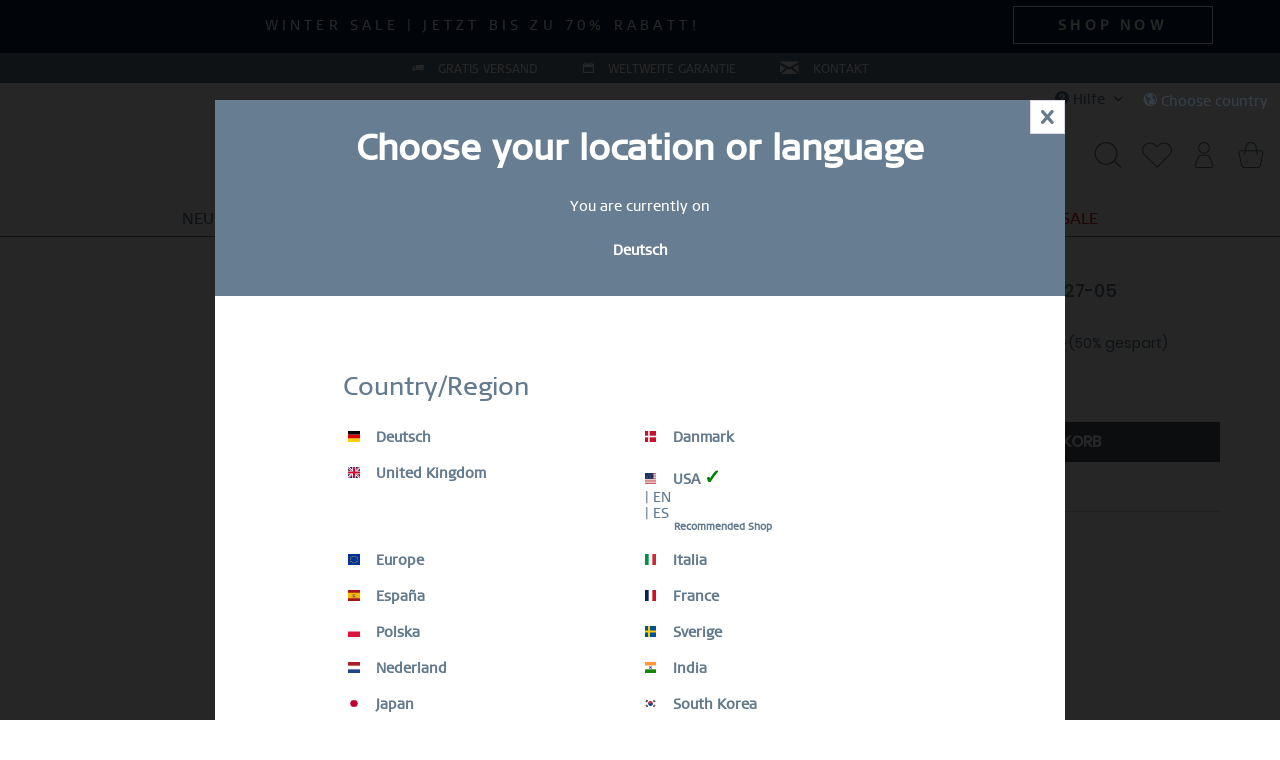

--- FILE ---
content_type: text/html; charset=UTF-8
request_url: https://beringtime.com/de/sale-gold-glaenzend-715-27-05
body_size: 51080
content:
<!DOCTYPE html>
<html class="no-js" lang="de" itemscope="itemscope" itemtype="https://schema.org/WebPage">
<head>
<script type="text/javascript" src="/custom/plugins/PixEnhancedEcommerce/Resources/views/frontend/_public/src/js/cookie_management.js"></script>
<script type="text/javascript">
var all_declined = document.cookie.match('(^|;)\\s*' + "cookieDeclined" + '\\s*=\\s*([^;]+)');
var all_allowed = document.cookie.match('(^|;)\\s*' + "allowCookie" + '\\s*=\\s*([^;]+)');
var cookie_preferences = document.cookie.match('(^|;)\\s*' + "cookiePreferences" + '\\s*=\\s*([^;]+)');
var is_preference_set = false;
var use_cookie = 1;
use_cookie = 1;
if(cookie_preferences && JSON.stringify(cookie_preferences).indexOf("\\\"_ga\\\",\\\"active\\\":true") > 0) {
is_preference_set = true;
}
var idCutted = "UA-22363231-1".substring(2, "UA-22363231-1".length);
var _gat_cookie_name = "_gat_gtag_UA-22363231-1".replace(/-/g, "_");
var _ga_cookie_name = "_ga_" + idCutted;
if(!is_preference_set && (use_cookie === 1) && !all_allowed) {
deleteCookie(_gat_cookie_name);
deleteCookie("_ga");
deleteCookie("_gid");
deleteCookie(_ga_cookie_name);
}
</script>
<script type="text/plain" data-cookie-id="14" data-cookie-group="3" src="https://www.googletagmanager.com/gtag/js?id=UA-22363231-1"></script>
<script type="text/javascript">
function gtag() {
dataLayer.push(arguments);
}
window.dataLayer = window.dataLayer || [];
var gtagConfig = { 'allow_display_features': true};
gtagConfig.anonymize_ip = true;
gtagConfig.custom_map = {"dimension1":"sub_shop","dimension2":"payment_method","dimension3":"shipping_method","dimension4":"customer_group","dimension5":"customer_country","dimension6":"customer_city","dimension7":"ecomm_prodid","dimension8":"ecomm_pagetype","dimension9":"ecomm_totalvalue","dimension10":"ecomm_category"};
gtagConfig.cookie_flags = "secure;samesite=none";
if((!all_declined && is_preference_set) || all_allowed || (use_cookie === 2)) {
gtag('js', new Date());
gtag('config', 'UA-22363231-1', gtagConfig);
gtag('config', 'AW-"BERING"');
}
</script>
<meta charset="utf-8"><script>window.dataLayer = window.dataLayer || [];</script><script>window.dataLayer.push({"ecommerce":{"detail":{"actionField":{"list":""},"products":[{"name":"Sale | gold gl\u00e4nzend | 715-27-05","id":"715-27-05","price":"19.95","brand":"BERING","category":"","variant":""}]},"currencyCode":"EUR"},"google_tag_params":{"ecomm_pagetype":"product","ecomm_prodid":"715-27-05","ecomm_totalvalue":"19.95"},"adnymics_cust_hashed":"d41d8cd98f00b204e9800998ecf8427e","usermailid":""});</script><!-- WbmTagManager -->
<script type="text/plain" data-cookie-group="1">
(function(w,d,s,l,i){w[l]=w[l]||[];w[l].push({'gtm.start':new Date().getTime(),event:'gtm.js'});var f=d.getElementsByTagName(s)[0],j=d.createElement(s),dl=l!='dataLayer'?'&l='+l:'';j.async=true;j.src='https://www.googletagmanager.com/gtm.js?id='+i+dl+'';f.parentNode.insertBefore(j,f);})(window,document,'script','dataLayer','GTM-KQXNCL');
</script>
<!-- End WbmTagManager -->
<meta name="author" content="" />
<meta name="robots" content="index,follow" />
<meta name="revisit-after" content="15 days" />
<meta name="keywords" content="–, BERING, Edelstahl, mal, Diese, interpretiert, verbindet.Das, zeitlose, Herzdesign, wirkt, nie, kitschig, sondern, modern, liebevolles, Eleganz, Detail, Alltag, symbolisches, Schmuckstück" />
<meta name="description" content="BERING® Sale Schmuck - gold glänzend | Edelstahl | Ohrstecker - 715-27-05" />
<meta property="og:type" content="product" />
<meta property="og:site_name" content="BERING ® | Official Website" />
<meta property="og:url" content="https://beringtime.com/de/sale-gold-glaenzend-715-27-05" />
<meta property="og:title" content="Sale | gold glänzend | 715-27-05" />
<meta property="og:description" content="Diese BERING Ohrstecker in Herzform verbinden emotionale Symbolik mit nordischer Klarheit. Das sanft schimmernde Perlmutt-Inlay entfaltet je nach…" />
<meta property="og:image" content="https://cdn.beringtime.com/media/image/4e/e8/ed/715-27-05__Valentinesday2023.jpg" />
<meta property="product:brand" content="BERING" />
<meta property="product:price" content="19,95" />
<meta property="product:product_link" content="https://beringtime.com/de/sale-gold-glaenzend-715-27-05" />
<meta name="twitter:card" content="product" />
<meta name="twitter:site" content="BERING ® | Official Website" />
<meta name="twitter:title" content="Sale | gold glänzend | 715-27-05" />
<meta name="twitter:description" content="Diese BERING Ohrstecker in Herzform verbinden emotionale Symbolik mit nordischer Klarheit. Das sanft schimmernde Perlmutt-Inlay entfaltet je nach…" />
<meta name="twitter:image" content="https://cdn.beringtime.com/media/image/4e/e8/ed/715-27-05__Valentinesday2023.jpg" />
<meta itemprop="copyrightHolder" content="BERING ® | Official Website" />
<meta itemprop="copyrightYear" content="2025" />
<meta itemprop="isFamilyFriendly" content="True" />
<meta itemprop="image" content="https://cdn.beringtime.com/media/image/8e/80/6d/bering200.png" />
<meta name="viewport" content="width=device-width, initial-scale=1.0">
<meta name="mobile-web-app-capable" content="yes">
<meta name="apple-mobile-web-app-title" content="BERING ® | Official Website">
<meta name="apple-mobile-web-app-capable" content="yes">
<meta name="apple-mobile-web-app-status-bar-style" content="default">
<link rel="preconnect" href="https://cdn.beringtime.com">
<link rel="dns-prefetch" href="https://cdn.beringtime.com">
<link rel="apple-touch-icon-precomposed" href="https://cdn.beringtime.com/media/image/15/16/50/2019-09-03_Bering_Fav_Icons_180x180px__v1_1.png">
<link rel="shortcut icon" href="https://cdn.beringtime.com/media/unknown/d9/0c/f4/favicon.ico">
<meta name="msapplication-navbutton-color" content="rgba(83,107,130,0.9)" />
<meta name="application-name" content="BERING ® | Official Website" />
<meta name="msapplication-starturl" content="https://beringtime.com/de/" />
<meta name="msapplication-window" content="width=1024;height=768" />
<meta name="msapplication-TileImage" content="https://cdn.beringtime.com/media/image/74/73/71/2019-09-03_Bering_Fav_Icons_150x150px__v1_2.png">
<meta name="msapplication-TileColor" content="rgba(83,107,130,0.9)">
<meta name="theme-color" content="rgba(83,107,130,0.9)" />
<link rel="alternate" hreflang="de-DE" href="https://beringtime.com/de/sale-gold-glaenzend-715-27-05" />
<link rel="alternate" hreflang="da-DK" href="https://beringtime.com/dk/sale-poleret-guld-715-27-05" />
<link rel="alternate" hreflang="en-gb" href="https://beringtime.com/uk/sale-polished-gold-715-27-05" />
<link rel="alternate" hreflang="en-us" href="https://beringtime.com/us/detail/index/sarticle/5350/scategory/0" />
<link rel="alternate" hreflang="en" href="https://beringtime.com/eu/sale-polished-gold-715-27-05" />
<link rel="alternate" hreflang="x-default" href="https://beringtime.com/eu/sale-polished-gold-715-27-05" />
<link rel="alternate" hreflang="it-IT" href="https://beringtime.com/it/sale-oro-brilliante-715-27-05" />
<link rel="alternate" hreflang="es-ES" href="https://beringtime.com/es/sale-oro-pulido-715-27-05" />
<link rel="alternate" hreflang="fr-FR" href="https://beringtime.com/fr/sale-or-brilliant-715-27-05" />
<link rel="alternate" hreflang="en-PL" href="https://beringtime.com/pl/sale-gold-glaenzend-715-27-05" />
<link rel="alternate" hreflang="en-SE" href="https://beringtime.com/se/sale-polished-gold-715-27-05" />
<link rel="alternate" hreflang="es-us" href="https://beringtime.com/us/es/detail/index/sarticle/5350/scategory/0" />
<link rel="alternate" hreflang="nl-NL" href="https://beringtime.com/nl/sale-goud-gepolijst-715-27-05" />
<link rel="canonical" href="https://beringtime.com/de/sale-gold-glaenzend-715-27-05" />
<title itemprop="name">Sale | gold glänzend | 715-27-05 | BERING ® | Official Website</title>
<link href="/web/cache/1768917117_fb46395646dc6807d2b83fb5cd9be4c9.css" media="all" rel="stylesheet" type="text/css" />
<style type="text/css">
.notification-bar.visible--all-pages.zenit--visible-xl, .is--ctl-index .notification-bar.visible--home.zenit--visible-xl {
letter-spacing: 0.3em;
text-align: center;
text-transform: uppercase;
}
</style>
<style>
.product--box .product--badges .product--badge.databadge--individual, .image-slider--slide .product--badges .product--badge.databadge--individual  {
color: white;
}
.product--box .product--badges .product--badge.databadge--individual-2, .image-slider--slide .product--badges .product--badge.databadge--individual-2 {
color: white;
}
</style>
<link type="text/css" media="all" rel="stylesheet" href="/engine/Shopware/Plugins/Community/Frontend/FlixxSocialMediaBar/Views/frontend/_resources/styles/smb.css?v130" />
<style type="text/css">
@media all and (max-width: 479px) {
.flix-smb:not(.flix-smb--footer) {
display: none;
}
}
.flix-smb--right, .flix-smb--left {
top: 200px;
}
.flix-smb__list {
font-size: 100%;
}
.flix-smb__el--facebook {
background-color: #3B5998;
color: #FFFFFF;
border-color: #D3D3D3;
}
.flix-smb__link:hover {
color: #FFFFFF !important;
}
.flix-smb__el--pinterest {
background-color: #cb2027;
color: #FFFFFF;
border-color: #D3D3D3;
}
.flix-smb__link:hover {
color: #FFFFFF !important;
}
.flix-smb__el--instagram {
background-color: #517fa4;
color: #FFFFFF;
border-color: #D3D3D3;
}
.flix-smb__link:hover {
color: #FFFFFF !important;
}
.flix-smb__el--linkedin {
background-color: #007bb6;
color: #FFFFFF;
border-color: #D3D3D3;
}
.flix-smb__link:hover {
color: #FFFFFF !important;
}
</style>
<script id="mcjs">!function(c,h,i,m,p){m=c.createElement(h),p=c.getElementsByTagName(h)[0],m.async=1,m.src=i,p.parentNode.insertBefore(m,p)}(document,"script","https://chimpstatic.com/mcjs-connected/js/users/9b13a8b228ead4533f5a4ab37/07d55ff3d42d9e978e6484d8e.js");</script>
<script>
var dreiwPiwikEventDataLayer = {
'url': '/de/Widgets/DreiwPiwikEventSnippet/ajaxGetProductBy'
};
</script>
</head>
<body class=" is--ctl-detail is--act-index     is--dwpt is--dwpe is--dwpec" ><!-- WbmTagManager (noscript) -->
<noscript><iframe src="https://www.googletagmanager.com/ns.html?id=GTM-KQXNCL"
            height="0" width="0" style="display:none;visibility:hidden"></iframe></noscript>
<!-- End WbmTagManager (noscript) -->
<div data-paypalUnifiedMetaDataContainer="true" data-paypalUnifiedRestoreOrderNumberUrl="https://beringtime.com/de/widgets/PaypalUnifiedOrderNumber/restoreOrderNumber" class="is--hidden">
</div>
<span class="pix-google-tag-id is--hidden" data-pix-google-tag-id="UA-22363231-1"></span>
<span class="pix-google-conversion-id is--hidden" data-pix-google-conversion-id="AW-"BERING""></span>
<span class="pix-google-exclude-ip is--hidden" data-pix-google-exclude-ip=""></span>
<span class="pix-google-exclude-backend-user" data-pix⁻google-exclude-backend-user=""></span>
<div class="country-popup-overlay 1" style="display:none;">
<div class="country-popup">
<div class="country-popup-close">
<div class="btn icon--cross is--small btn--grey"></div>
</div>
<div class="country-popup-header">
<h2>Choose your location or language</h2>
<p>You are currently on</p>
<p class="country-popup-current"> Deutsch</p>
</div>
<div class="country-popup-choose-country">
<p class="country-popup-country-headline">Country/Region</p>
<div class="country-popup-country-container">
<span class="country-popup-country-item" data-country="de_DE" >
<a href="/de" class="country-popup--shop-name">
<span class="language--flag de_DE"></span>
Deutsch <span class="recommended-country-info">&#10003;</span>
</a>
<a class="recommended-country-info" href="/de">
Recommended Shop
</a>
</span>
<span class="country-popup-country-item" data-country="da_DK" >
<a href="/dk" class="country-popup--shop-name">
<span class="language--flag da_DK"></span>
Danmark <span class="recommended-country-info">&#10003;</span>
</a>
<a class="recommended-country-info" href="/dk">
Recommended Shop
</a>
</span>
<span class="country-popup-country-item" data-country="en_GB" >
<a href="/uk" class="country-popup--shop-name">
<span class="language--flag en_GB"></span>
United Kingdom <span class="recommended-country-info">&#10003;</span>
</a>
<a class="recommended-country-info" href="/uk">
Recommended Shop
</a>
</span>
<span class="country-popup-country-item" data-country="en_US" >
<a class="country-popup--shop-name">
<span class="language--flag en_US"></span>
USA <span class="recommended-country-info">&#10003;</span>
<a href="/us" > | EN</a>
<a href="/us/es" > | ES</a>
</a>
<a class="recommended-country-info" href="/us">
Recommended Shop
</a>
</span>
<span class="country-popup-country-item" data-country="en_EU" data-english>
<a href="/eu" class="country-popup--shop-name">
<span class="language--flag en_EU"></span>
Europe <span class="recommended-country-info">&#10003;</span>
</a>
<a class="recommended-country-info" href="/eu">
Recommended Shop
</a>
</span>
<span class="country-popup-country-item" data-country="it_IT" >
<a href="/it" class="country-popup--shop-name">
<span class="language--flag it_IT"></span>
Italia <span class="recommended-country-info">&#10003;</span>
</a>
<a class="recommended-country-info" href="/it">
Recommended Shop
</a>
</span>
<span class="country-popup-country-item" data-country="es_ES" >
<a href="/es" class="country-popup--shop-name">
<span class="language--flag es_ES"></span>
España <span class="recommended-country-info">&#10003;</span>
</a>
<a class="recommended-country-info" href="/es">
Recommended Shop
</a>
</span>
<span class="country-popup-country-item" data-country="fr_FR" >
<a href="/fr" class="country-popup--shop-name">
<span class="language--flag fr_FR"></span>
France <span class="recommended-country-info">&#10003;</span>
</a>
<a class="recommended-country-info" href="/fr">
Recommended Shop
</a>
</span>
<span class="country-popup-country-item" data-country="pl_PL" >
<a href="/pl" class="country-popup--shop-name">
<span class="language--flag pl_PL"></span>
Polska <span class="recommended-country-info">&#10003;</span>
</a>
<a class="recommended-country-info" href="/pl">
Recommended Shop
</a>
</span>
<span class="country-popup-country-item" data-country="sv_SE" >
<a href="/se" class="country-popup--shop-name">
<span class="language--flag sv_SE"></span>
Sverige <span class="recommended-country-info">&#10003;</span>
</a>
<a class="recommended-country-info" href="/se">
Recommended Shop
</a>
</span>
<span class="country-popup-country-item" data-country="nl_NL" >
<a href="/nl" class="country-popup--shop-name">
<span class="language--flag nl_NL"></span>
Nederland <span class="recommended-country-info">&#10003;</span>
</a>
<a class="recommended-country-info" href="/nl">
Recommended Shop
</a>
</span>
<span class="country-popup-country-item" data-country="IN">
<a href="https://beringtime.in" class="country-popup--shop-name" rel="nofollow noopener">
<span class="language--flag IN"></span>
India
</a>
<a class="recommended-country-info" href="https://beringtime.in" rel="nofollow noopener">
Recommended Shop
</a>
</span>
<span class="country-popup-country-item" data-country="JP">
<a href="https://bering.jp/" class="country-popup--shop-name" rel="nofollow noopener">
<span class="language--flag JP"></span>
Japan
</a>
<a class="recommended-country-info" href="https://bering.jp/" rel="nofollow noopener">
Recommended Shop
</a>
</span>
<span class="country-popup-country-item" data-country="KR">
<a href="https://www.bering.co.kr/" class="country-popup--shop-name" rel="nofollow noopener">
<span class="language--flag KR"></span>
South Korea
</a>
<a class="recommended-country-info" href="https://www.bering.co.kr/" rel="nofollow noopener">
Recommended Shop
</a>
</span>
</div>
</div>
</div>
</div>
<div class="newsletter-popup-overlay" style="display: none">
<div class="newsletter-popup">
<div class="newsletter-popup-container">
<p class="newsletter-popup-close">x</p>
<div class="newsletter-popup-head" style="background-image: url(https://cdn.beringtime.com/media/image/2d/ee/3b/2024-01-11_BERING_Anzeigenbild_600x187px__v1.jpg)">
</div>
<div class="newsletter-popup-content">
<h3 class="newsletter-popup-headline">BLEIBE IMMER AUF DEM LAUFENDEN</h3>
<p class="newsletter-popup-intro-text">Abonniere unseren BERING Newsletter noch heute und erhalte 10 % Rabatt <br> SALE Artikel sind vom Gutschein-Rabatt ausgeschlossen.</p>
<div class="newsletter-popup-input">
<form id="newsletter-form" data-id="f60fc8df68">
<label for="email">E-Mail</label>
<br>
<input type="email" name="email" class="newsletter-popup-email-input" required>
<br>
<label for="vorname">Vorname</label>
<br>
<input type="text" name="vorname" class="newsletter-popup-name-input">
<br>
<label for="month">Geburtstag</label>
<br>
<input type="number" name="month" min="1" max="12" class="newsletter-popup-date-input newsletter-popup-month-input" placeholder="MM">
<input type="number" name="day" min="1" max="31" class="newsletter-popup-date-input newsletter-popup-day-input" placeholder="DD">
</form>
<div class="newsletter-popup--messages">
<div class="newsletter-popup--messages-success">
<div class="alert is--success is--rounded">
<div class="alert--icon">
<i class="icon--element icon--check"></i>
</div>
<div class="alert--content">
<strong>Super</strong> – Wir schicken dir jetzt noch eine Bestätigung.
</div>
</div>
</div>
<div class="newsletter-popup--messages-error">
<div class="alert is--error is--rounded">
<div class="alert--icon">
<i class="icon--element icon--cross"></i>
</div>
<div class="alert--content">
<strong>Schade</strong> – Da ist etwas schief gegangen. Prüfe deine Eingabe.
</div>
</div>
</div>
</div>
</div>
<div class="newsletter-popup-marketing">
<span><b>Erlaubnis zum Marketing</b></span>
<span>Mit dem Absenden dieses Formulars akzeptiere ich die Nutzungsbedingungen und die Datenschutzbestimmungen von https://beringtime.com/de um per E-Mail aktuelle Marketing-Informationen und Updates zu Produkten von https://beringtime.com/de zu erhalten. Meine Daten werden für den Newsletter-Versand und die Dokumentation meiner Einwilligung genutzt sowie für die Auswertung des Erfolgs von Newsletterkampagnen. Dabei kann es zur Übermittlung meiner Daten in die USA kommen. Für die USA liegt aktuell kein Angemessenheitsbeschluss vor, d.h. es kann kein den EU-Standards entsprechendes Datenschutzniveau sichergestellt werden. Diese Einwilligung können Sie jederzeit mit Wirkung für die Zukunft per E-Mail an dataprotection@beringtime.com oder durch Anklicken des Abmelde-Links am Ende des Newsletters widerrufen. Weitere Informationen finden Sie unter https://beringtime.com/de/datenschutz in der Datenschutzerklärung.</span>
</div>
<div class="newsletter-popup-button-container">
<input type="submit" form="newsletter-form" class="button" id="newsletter-popup-button" value="Jetzt anmelden">
</div>
</div>
</div>
</div>
</div>
<div class="newsletter-popup-mobile">
<a class="newsletter-popup-mobile-close">X</a>
<p>BLEIBE IMMER AUF DEM LAUFENDEN: Abonniere unseren BERING Newsletter noch heute und erhalte 10 % Rabatt</p>
<a class="btn newsletter-popup-mobile-button">Jetzt anmelden</a>
</div>
<div
data-live-shopping-listing="true" data-liveShoppingListingUpdateUrl="/de/widgets/LiveShopping/getLiveShoppingListingData" data-currencyFormat="0,00&nbsp;&euro;" >
<div class="page-wrap">
<noscript class="noscript-main">
<div class="alert is--warning">
<div class="alert--icon">
<i class="icon--element icon--warning"></i>
</div>
<div class="alert--content">
Um BERING&#x20;&#xAE;&#x20;&#x7C;&#x20;Official&#x20;Website in vollem Umfang nutzen zu k&ouml;nnen, empfehlen wir Ihnen Javascript in Ihrem Browser zu aktiveren.
</div>
</div>
</noscript>
<div class="notification-bar notification-bar--top visible--all-pages notification-bar-hidden zenit--visible-xs zenit--visible-s zenit--visible-m zenit--visible-l zenit--visible-xl" >
<div class="notification-bar-collapse--content is--collapsed">
<div class="container is--collapsed">
<div class="notification-bar--inner block-group has--btn">
<div class="block notification--column column--text">
<div class="column--inner">
<ul>
<li>WINTER SALE  |  Jetzt bis zu 70% Rabatt!</li>
</ul>
</div>
</div>
<div class="block notification--column column--btn">
<div class="column--inner">
<a href="https://beringtime.com/de/sale/" title="" class="btn btn-notification" target="_self">SHOP NOW</a>
</div>
</div>
</div>
</div>
</div>
</div>
<style type="text/css">
.neonHeaderTexts__block a:hover {
color: #495764 !important;
}
</style>
<div class="neonHeaderTexts neonHeaderTexts--default
" data-neonheadertexts-is-autorotate="1" data-neonheadertexts-rotationpause="3000" style="background-color: #677d91;                        font-size: 12px;                color:white;">
<div class="neonHeaderTexts__block" style="background-color: #677d91">
<i class="icon--truck" style="color:#ffffff;"></i>
<a href="https://beringtime.com/de/versand-und-ruecksendungen" style="text-decoration: none!important">
GRATIS VERSAND
</a>
</div>
<div class="neonHeaderTexts__block" style="background-color: #677d91">
<i class="icon--calendar" style="color:#ffffff;"></i>
<a href="https://beringtime.com/de/custom/index/sCustom/51" style="text-decoration: none!important">
WELTWEITE GARANTIE
</a>
</div>
<div class="neonHeaderTexts__block" style="background-color: #677d91">
<i class="icon--mail" style="color:#ffffff;"></i>
<a href="https://beringtime.com/de/kontaktformular?forceMail=1" style="text-decoration: none!important">
KONTAKT
</a>
</div>
</div>
<header class="header-main">
<div class="top-bar">
<div class="container block-group">
<nav class="top-bar--navigation block" role="menubar">

    



    

<div class="navigation--entry entry--compare is--hidden" role="menuitem" aria-haspopup="true" data-drop-down-menu="true">
    

</div>
<div class="navigation--entry entry--service has--drop-down" role="menuitem" aria-haspopup="true" data-drop-down-menu="true">
<i class="icon--service"></i> Hilfe
    

<ul class="service--list is--rounded" role="menu">
<li class="service--entry" role="menuitem">
<a class="service--link" href="javascript:openCookieConsentManager()" title="COOKIES" >
COOKIES
</a>
</li>
<li class="service--entry" role="menuitem">
<a class="service--link" href="https://beringtime.com/de/versand-und-ruecksendungen" title="VERSAND UND RÜCKSENDUNGEN" >
VERSAND UND RÜCKSENDUNGEN
</a>
</li>
<li class="service--entry" role="menuitem">
<a class="service--link" href="https://beringtime.com/de/garantie" title="GARANTIE" >
GARANTIE
</a>
</li>
<li class="service--entry" role="menuitem">
<a class="service--link" href="https://beringtime.com/de/wartungs-und-sicherheitshinweise" title="WARTUNGS- UND SICHERHEITSHINWEISE" >
WARTUNGS- UND SICHERHEITSHINWEISE
</a>
</li>
<li class="service--entry" role="menuitem">
<a class="service--link" href="https://beringtime.com/de/faq-new" title="FAQ" >
FAQ
</a>
</li>
<li class="service--entry" role="menuitem">
<a class="service--link" href="https://beringtime.com/de/gebrauchsanleitung" title="GEBRAUCHSANLEITUNG" >
GEBRAUCHSANLEITUNG
</a>
</li>
<li class="service--entry" role="menuitem">
<a class="service--link" href="https://beringtime.com/de/custom/index/sCustom/2" title="SERVICE CENTER" >
SERVICE CENTER
</a>
</li>
<li class="service--entry" role="menuitem">
<a class="service--link" href="https://beringtime.com/de/kontaktformular?forceMail=1" title="KONTAKT" target="_self">
KONTAKT
</a>
</li>
<li class="service--entry" role="menuitem">
<a class="service--link" href="http://b2b.beringtime.com/" title="B2B-AREA" rel="nofollow noopener">
B2B-AREA
</a>
</li>
<li class="service--entry" role="menuitem">
<a class="service--link" href="http://media.beringtime.com/" title="MEDIA &amp; PRESS" rel="nofollow noopener">
MEDIA & PRESS
</a>
</li>
</ul>
</div>
<div id="reset-country" style="position:relative; left:0; top:0; overflow: auto; text-align:left; z-index:6000; box-sizing:border-box; color:rgba(121,145,169,0.7);">
<div id="ber-selection-reset" style="display:block; padding:0.15em;">
<div class="ber-selection-reset-toggle" style="cursor:pointer;"><i class="icon--earth" style="padding: 0.250em; display: inline-block;"></i><span class="is-act-ctry">Choose country</span></div>
</div>
</div>
</nav>
</div>
</div>
<div class="container header--navigation">
<div class="logo-main block-group" role="banner">
<div class="logo--shop block">
<a class="logo--link" href="https://beringtime.com/de/" title="BERING ® | Official Website - zur Startseite wechseln">
<img src="/engine/Shopware/Plugins/Community/Frontend/EmzBeringClassicThemeSecond/Themes/Frontend/BeringClassicThemeSecond/frontend/_public/src/img/logo_big.svg" alt="logo">
</a>
</div>
</div>
<div class="shop--navigation">
<div class="navigation--logo_trigger entry--menu-left" role="menuitem">
<a class="entry--link entry--trigger btn is--icon-left" href="#offcanvas--left" data-offcanvas="true" data-offCanvasSelector=".sidebar-main" aria-label="Menü">
<svg class="sprite-sheet--icon is--menu" fill="#647a8e">
<use href="/engine/Shopware/Plugins/Community/Frontend/EmzBeringClassicThemeSecond/Themes/Frontend/BeringClassicThemeSecond/frontend/_public/src/img/sprite-sheet.svg?rev=20260122#menu" />
</svg>
</a>
</div>
<div class="navigation--logo">
<a class="btn entry--link entry--trigger" href="https://beringtime.com/de/" title="" aria-label="">
<img src="/engine/Shopware/Plugins/Community/Frontend/EmzBeringClassicThemeSecond/Themes/Frontend/BeringClassicThemeSecond/frontend/_public/src/img/logo_big.svg" alt="logo">
</a>
</div>
<div class="navigation--actions">
<div class="mobile--navigation-search-icon navigation--entry">
<a class="btn" title="Suche anzeigen / schließen" aria-label="Suche anzeigen / schließen">
<svg class="sprite-sheet--icon is--search" fill="#647a8e">
<use href="/engine/Shopware/Plugins/Community/Frontend/EmzBeringClassicThemeSecond/Themes/Frontend/BeringClassicThemeSecond/frontend/_public/src/img/sprite-sheet.svg?rev=20260122#search" />
</svg>
</a>
</div>

    <div class="navigation--entry entry--notepad" role="menuitem">
        
        <a href="https://beringtime.com/de/note" title="Merkzettel" aria-label="Merkzettel" class="btn">
            

   <svg class="sprite-sheet--icon is--notepad" fill="#647a8e">
               <use href="/engine/Shopware/Plugins/Community/Frontend/EmzBeringClassicThemeSecond/Themes/Frontend/BeringClassicThemeSecond/frontend/_public/src/img/sprite-sheet.svg?rev=20260122#notepad" />
         </svg>

                    </a>
    </div>




    <li class="navigation--entry entry--account"
        role="menuitem"
        data-offcanvas="true"
        data-offCanvasSelector=".account--dropdown-navigation">
        
    <a href="https://beringtime.com/de/account"
       title="Mein Konto"
       aria-label="Mein Konto"
       class="btn is--icon-left entry--link account--link">
        

   <svg class="sprite-sheet--icon is--account" fill="#647a8e">
               <use href="/engine/Shopware/Plugins/Community/Frontend/EmzBeringClassicThemeSecond/Themes/Frontend/BeringClassicThemeSecond/frontend/_public/src/img/sprite-sheet.svg?rev=20260122#account" />
         </svg>

    </a>


            </li>




    <div class="navigation--entry entry--cart" role="menuitem">
        
        <a class="btn is--icon-left cart--link" href="https://beringtime.com/de/checkout/cart" title="Warenkorb" aria-label="Warenkorb">
            <span class="cart--display">
                                    Warenkorb
                            </span>

            <span class="badge is--primary is--minimal cart--quantity is--hidden">0</span>

            

   <svg class="sprite-sheet--icon is--cart" fill="#647a8e">
               <use href="/engine/Shopware/Plugins/Community/Frontend/EmzBeringClassicThemeSecond/Themes/Frontend/BeringClassicThemeSecond/frontend/_public/src/img/sprite-sheet.svg?rev=20260122#cart" />
         </svg>


            <span class="cart--amount">
                0,00&nbsp;&euro; *
            </span>
        </a>
        <div class="ajax-loader">&nbsp;</div>
    </div>




</div>
</div>
<div class="mobile--navigation-search" role="menuitem" data-search="true" aria-haspopup="true" data-minLength="2">
<form action="/de/search" method="get" class="main-search--form">
<input type="search" name="sSearch" aria-label="Suchbegriff..." class="main-search--field" autocomplete="off" autocapitalize="off" placeholder="Suchbegriff..." maxlength="30" />
<button type="submit" class="main-search--button" aria-label="Suchen">
<svg class="sprite-sheet--icon is--search" fill="#647a8e">
<use href="/engine/Shopware/Plugins/Community/Frontend/EmzBeringClassicThemeSecond/Themes/Frontend/BeringClassicThemeSecond/frontend/_public/src/img/sprite-sheet.svg?rev=20260122#search" />
</svg>
<span class="main-search--text">Suchen</span>
</button>
<div class="form--ajax-loader">&nbsp;</div>
</form>
<button type="button" class="main-search--close-button">
<span> X </span>
</button>
<div class="main-search--results"></div>
</div>
<div class="container--ajax-cart" data-collapse-cart="true" data-displayMode="offcanvas"></div>
</div>
</header>
<nav class="navigation-main">
<div class="container" data-menu-scroller="true" data-listSelector=".navigation--list.container" data-viewPortSelector=".navigation--list-wrapper">
<div class="navigation--list-wrapper">
<ul class="navigation--list container" role="menubar" itemscope="itemscope" itemtype="https://schema.org/SiteNavigationElement">
<li class="navigation--entry" role="menuitem">
<a class="navigation--link" href="https://beringtime.com/de/neu/" title="NEU" aria-label="NEU" itemprop="url">
<span itemprop="name">NEU</span>
</a>
</li><li class="navigation--entry" role="menuitem">
<a class="navigation--link" href="https://beringtime.com/de/uhren/" title="UHREN" aria-label="UHREN" itemprop="url">
<span itemprop="name">UHREN</span>
</a>
</li><li class="navigation--entry" role="menuitem">
<a class="navigation--link" href="https://beringtime.com/de/schmuck/" title="SCHMUCK" aria-label="SCHMUCK" itemprop="url">
<span itemprop="name">SCHMUCK</span>
</a>
</li><li class="navigation--entry" role="menuitem">
<a class="navigation--link" href="https://beringtime.com/de/ringkonfigurator-intro" title="RING KONFIGURATOR" aria-label="RING KONFIGURATOR" itemprop="url">
<span itemprop="name">RING KONFIGURATOR</span>
</a>
</li><li class="navigation--entry" role="menuitem">
<a class="navigation--link" href="https://beringtime.com/de/geschenkideen" title="GESCHENKE" aria-label="GESCHENKE" itemprop="url">
<span itemprop="name">GESCHENKE</span>
</a>
</li><li class="navigation--entry" role="menuitem">
<a class="navigation--link" href="https://beringtime.com/de/deal-of-the-month/" title="DEAL OF THE MONTH" aria-label="DEAL OF THE MONTH" itemprop="url">
<span itemprop="name">DEAL OF THE MONTH</span>
</a>
</li><li class="navigation--entry" role="menuitem">
<a class="navigation--link" href="https://beringtime.com/de/mystery-bags-2025?campaign_id=23140680160&adgroup_id" title="MYSTERY BAG" aria-label="MYSTERY BAG" itemprop="url">
<span itemprop="name">MYSTERY BAG</span>
</a>
</li><li class="navigation--entry" role="menuitem">
<a class="navigation--link emz-sale-category" href="https://beringtime.com/de/sale/" title="SALE" aria-label="SALE" itemprop="url">
<span itemprop="name">SALE</span>
</a>
</li>            </ul>
</div>
<div class="advanced-menu" data-advanced-menu="true" data-hoverDelay="100">
<div class="menu--container">
<div class="button-container">
<a href="https://beringtime.com/de/neu/" class="button--category" aria-label="Zur Kategorie NEU" title="Zur Kategorie NEU">
<i class="icon--arrow-right"></i>
Zur Kategorie NEU
</a>
<span class="button--close">
<i class="icon--cross"></i>
</span>
</div>
<div class="content--wrapper has--content has--teaser">
<ul class="menu--list menu--level-0 columns--2" style="width: 50%;">
<li class="menu--list-item item--level-0" style="width: 100%">
<a href="https://beringtime.com/de/neu/?p=1&amp;o=1&amp;n=24&amp;f=394%7C372" class="menu--list-item-link" aria-label="NEUHEITEN DAMEN" title="NEUHEITEN DAMEN" target="_parent">NEUHEITEN DAMEN</a>
</li>
<li class="menu--list-item item--level-0" style="width: 100%">
<a href="https://beringtime.com/de/neu/?p=1&amp;o=1&amp;n=24&amp;f=396" class="menu--list-item-link" aria-label="NEUHEITEN HERREN" title="NEUHEITEN HERREN" target="_parent">NEUHEITEN HERREN</a>
</li>
</ul>
<div class="menu--delimiter" style="right: 50%;"></div>
<div class="menu--teaser" style="width: 50%;">
<a href="https://beringtime.com/de/neu/" aria-label="Zur Kategorie NEU" title="Zur Kategorie NEU" class="teaser--image" style="background-image: url(https://cdn.beringtime.com/media/image/a5/e9/2a/2021-07-26_BERING_Category_Banner_1200x500px__v1_NEW_komp.jpg);"></a>
<div class="teaser--headline">NEUE BERING PRODUKTE</div>
<div class="teaser--text">
Unsere neuesten Uhren&amp;Schmuck-Designs: klare Formen, moderne Eleganz und die Schönheit der Arktis in jedem Detail.
Neue BERING Produkte für Damen
Neue BERING Produkte für Herren
<a class="teaser--text-link" href="https://beringtime.com/de/neu/" aria-label="mehr erfahren" title="mehr erfahren">
mehr erfahren
</a>
</div>
</div>
</div>
</div>
<div class="menu--container">
<div class="button-container">
<a href="https://beringtime.com/de/uhren/" class="button--category" aria-label="Zur Kategorie UHREN" title="Zur Kategorie UHREN">
<i class="icon--arrow-right"></i>
Zur Kategorie UHREN
</a>
<span class="button--close">
<i class="icon--cross"></i>
</span>
</div>
<div class="content--wrapper has--content has--teaser">
<ul class="menu--list menu--level-0 columns--2" style="width: 50%;">
<li class="menu--list-item item--level-0" style="width: 100%">
<a href="https://beringtime.com/de/uhren/damen/" class="menu--list-item-link" aria-label="DAMEN" title="DAMEN">DAMEN</a>
<ul class="menu--list menu--level-1 columns--2">
<li class="menu--list-item item--level-1">
<a href="https://beringtime.com/de/uhren/damen/bestseller/" class="menu--list-item-link" aria-label="Bestseller" title="Bestseller">Bestseller</a>
</li>
<li class="menu--list-item item--level-1">
<a href="https://beringtime.com/de/uhren/damen/classic/" class="menu--list-item-link" aria-label="Classic" title="Classic">Classic</a>
</li>
<li class="menu--list-item item--level-1">
<a href="https://beringtime.com/de/uhren/damen/ceramic/" class="menu--list-item-link" aria-label="Ceramic" title="Ceramic">Ceramic</a>
</li>
<li class="menu--list-item item--level-1">
<a href="https://beringtime.com/de/uhren/damen/solar/" class="menu--list-item-link" aria-label="Solar" title="Solar">Solar</a>
</li>
<li class="menu--list-item item--level-1">
<a href="https://beringtime.com/de/uhren/damen/titanium/" class="menu--list-item-link" aria-label="Titanium" title="Titanium">Titanium</a>
</li>
<li class="menu--list-item item--level-1">
<a href="https://beringtime.com/de/uhren/damen/ultra-slim/" class="menu--list-item-link" aria-label="Ultra Slim" title="Ultra Slim">Ultra Slim</a>
</li>
<li class="menu--list-item item--level-1">
<a href="https://beringtime.com/de/uhren/damen/uhren-schmucksets/" class="menu--list-item-link" aria-label="Uhren- &amp; Schmucksets" title="Uhren- &amp; Schmucksets">Uhren- & Schmucksets</a>
</li>
</ul>
</li>
<li class="menu--list-item item--level-0" style="width: 100%">
<a href="https://beringtime.com/de/uhren/herren/" class="menu--list-item-link" aria-label="HERREN" title="HERREN">HERREN</a>
<ul class="menu--list menu--level-1 columns--2">
<li class="menu--list-item item--level-1">
<a href="https://beringtime.com/de/uhren/herren/bestseller/" class="menu--list-item-link" aria-label="Bestseller" title="Bestseller">Bestseller</a>
</li>
<li class="menu--list-item item--level-1">
<a href="https://beringtime.com/de/uhren/herren/classic/" class="menu--list-item-link" aria-label="Classic" title="Classic">Classic</a>
</li>
<li class="menu--list-item item--level-1">
<a href="https://beringtime.com/de/uhren/herren/ceramic/" class="menu--list-item-link" aria-label="Ceramic" title="Ceramic">Ceramic</a>
</li>
<li class="menu--list-item item--level-1">
<a href="https://beringtime.com/de/uhren/herren/solar/" class="menu--list-item-link" aria-label="Solar" title="Solar">Solar</a>
</li>
<li class="menu--list-item item--level-1">
<a href="https://beringtime.com/de/uhren/herren/titanium/" class="menu--list-item-link" aria-label="Titanium" title="Titanium">Titanium</a>
</li>
<li class="menu--list-item item--level-1">
<a href="https://beringtime.com/de/uhren/herren/automatic/" class="menu--list-item-link" aria-label="Automatic" title="Automatic">Automatic</a>
</li>
<li class="menu--list-item item--level-1">
<a href="https://beringtime.com/de/uhren/herren/ultra-slim/" class="menu--list-item-link" aria-label="Ultra Slim" title="Ultra Slim">Ultra Slim</a>
</li>
<li class="menu--list-item item--level-1">
<a href="https://beringtime.com/de/uhren/herren/uhren-schmucksets/" class="menu--list-item-link" aria-label="Uhren- &amp; Schmucksets" title="Uhren- &amp; Schmucksets">Uhren- & Schmucksets</a>
</li>
</ul>
</li>
<li class="menu--list-item item--level-0" style="width: 100%">
<a href="https://beringtime.com/de/straps" class="menu--list-item-link" aria-label="WECHSELARMBÄNDER" title="WECHSELARMBÄNDER">WECHSELARMBÄNDER</a>
<ul class="menu--list menu--level-1 columns--2">
</ul>
</li>
<li class="menu--list-item item--level-0" style="width: 100%">
<a href="https://beringtime.com/de/uhren/home/" class="menu--list-item-link" aria-label="HOME" title="HOME">HOME</a>
<ul class="menu--list menu--level-1 columns--2">
<li class="menu--list-item item--level-1">
<a href="https://beringtime.com/de/uhren/home/wecker/" class="menu--list-item-link" aria-label="Wecker" title="Wecker">Wecker</a>
</li>
<li class="menu--list-item item--level-1">
<a href="https://beringtime.com/de/uhren/home/wanduhren/" class="menu--list-item-link" aria-label="Wanduhren" title="Wanduhren">Wanduhren</a>
</li>
</ul>
</li>
</ul>
<div class="menu--delimiter" style="right: 50%;"></div>
<div class="menu--teaser" style="width: 50%;">
<a href="https://beringtime.com/de/uhren/" aria-label="Zur Kategorie UHREN" title="Zur Kategorie UHREN" class="teaser--image" style="background-image: url(https://cdn.beringtime.com/media/image/9e/02/3e/2021-07-26_BERING_Category_Banner_1200x500px__v1_Uhren_-bersichtAHFLrlIauBOyv.jpg);"></a>
<div class="teaser--headline">Armbanduhren</div>
<div class="teaser--text">
Minimalistische, klassische Uhren aus hochwertigen Materialien, stets mit kratzfestem Saphirglas.
Armbanduhren für Damen
Armbanduhren für Herren
<a class="teaser--text-link" href="https://beringtime.com/de/uhren/" aria-label="mehr erfahren" title="mehr erfahren">
mehr erfahren
</a>
</div>
</div>
</div>
</div>
<div class="menu--container">
<div class="button-container">
<a href="https://beringtime.com/de/schmuck/" class="button--category" aria-label="Zur Kategorie SCHMUCK" title="Zur Kategorie SCHMUCK">
<i class="icon--arrow-right"></i>
Zur Kategorie SCHMUCK
</a>
<span class="button--close">
<i class="icon--cross"></i>
</span>
</div>
<div class="content--wrapper has--content has--teaser">
<ul class="menu--list menu--level-0 columns--2" style="width: 50%;">
<li class="menu--list-item item--level-0" style="width: 100%">
<a href="https://beringtime.com/de/schmuck/damen/" class="menu--list-item-link" aria-label="DAMEN" title="DAMEN">DAMEN</a>
<ul class="menu--list menu--level-1 columns--2">
<li class="menu--list-item item--level-1">
<a href="https://beringtime.com/de/schmuck/damen/bestseller/" class="menu--list-item-link" aria-label="Bestseller" title="Bestseller">Bestseller</a>
</li>
<li class="menu--list-item item--level-1">
<a href="https://beringtime.com/de/schmuck/damen/ringe/" class="menu--list-item-link" aria-label="Ringe" title="Ringe">Ringe</a>
<ul class="menu--list menu--level-2 columns--2">
<li class="menu--list-item item--level-2">
<a href="https://beringtime.com/de/schmuck/damen/ringe/kombinationen/" class="menu--list-item-link" aria-label="Kombinationen" title="Kombinationen">Kombinationen</a>
<ul class="menu--list menu--level-3 columns--2">
</ul>
</li>
<li class="menu--list-item item--level-2">
<a href="https://beringtime.com/de/schmuck/damen/ringe/einzelringe/" class="menu--list-item-link" aria-label="Einzelringe" title="Einzelringe">Einzelringe</a>
<ul class="menu--list menu--level-3 columns--2">
</ul>
</li>
<li class="menu--list-item item--level-2">
<a href="https://beringtime.com/de/schmuck/damen/ringe/ring-sets/" class="menu--list-item-link" aria-label="Ring-Sets" title="Ring-Sets">Ring-Sets</a>
</li>
</ul>
</li>
<li class="menu--list-item item--level-1">
<a href="https://beringtime.com/de/schmuck/damen/halsketten/" class="menu--list-item-link" aria-label="Halsketten" title="Halsketten">Halsketten</a>
</li>
<li class="menu--list-item item--level-1">
<a href="https://beringtime.com/de/schmuck/damen/armbaender-armreifen/" class="menu--list-item-link" aria-label="Armbänder &amp; Armreifen" title="Armbänder &amp; Armreifen">Armbänder & Armreifen</a>
</li>
<li class="menu--list-item item--level-1">
<a href="https://beringtime.com/de/schmuck/damen/charms-more/" class="menu--list-item-link" aria-label="Charms &amp; more" title="Charms &amp; more">Charms & more</a>
<ul class="menu--list menu--level-2 columns--2">
<li class="menu--list-item item--level-2">
<a href="https://beringtime.com/de/schmuck/damen/charms-more/set-kombinationen/" class="menu--list-item-link" aria-label="Set-Kombinationen" title="Set-Kombinationen">Set-Kombinationen</a>
</li>
<li class="menu--list-item item--level-2">
<a href="https://beringtime.com/de/schmuck/damen/charms-more/charms/" class="menu--list-item-link" aria-label="Charms" title="Charms">Charms</a>
<ul class="menu--list menu--level-3 columns--2">
</ul>
</li>
</ul>
</li>
<li class="menu--list-item item--level-1">
<a href="https://beringtime.com/de/schmuck/damen/ohrringe/" class="menu--list-item-link" aria-label="Ohrringe" title="Ohrringe">Ohrringe</a>
<ul class="menu--list menu--level-2 columns--2">
<li class="menu--list-item item--level-2">
<a href="https://beringtime.com/de/schmuck/damen/ohrringe/ohrstecker/" class="menu--list-item-link" aria-label="Ohrstecker" title="Ohrstecker">Ohrstecker</a>
</li>
<li class="menu--list-item item--level-2">
<a href="https://beringtime.com/de/schmuck/damen/ohrringe/creolen/" class="menu--list-item-link" aria-label="Creolen" title="Creolen">Creolen</a>
</li>
</ul>
</li>
<li class="menu--list-item item--level-1">
<a href="https://beringtime.com/de/schmuck/damen/schmuck-sets/" class="menu--list-item-link" aria-label="Schmuck-Sets" title="Schmuck-Sets">Schmuck-Sets</a>
</li>
</ul>
</li>
<li class="menu--list-item item--level-0" style="width: 100%">
<a href="https://beringtime.com/de/schmuck/herren/" class="menu--list-item-link" aria-label="HERREN" title="HERREN">HERREN</a>
<ul class="menu--list menu--level-1 columns--2">
<li class="menu--list-item item--level-1">
<a href="https://beringtime.com/de/schmuck/herren/bestseller/" class="menu--list-item-link" aria-label="Bestseller" title="Bestseller">Bestseller</a>
</li>
<li class="menu--list-item item--level-1">
<a href="https://beringtime.com/de/schmuck/herren/ringe/" class="menu--list-item-link" aria-label="Ringe" title="Ringe">Ringe</a>
<ul class="menu--list menu--level-2 columns--2">
<li class="menu--list-item item--level-2">
<a href="https://beringtime.com/de/schmuck/herren/ringe/einzelringe/" class="menu--list-item-link" aria-label="Einzelringe" title="Einzelringe">Einzelringe</a>
<ul class="menu--list menu--level-3 columns--2">
</ul>
</li>
<li class="menu--list-item item--level-2">
<a href="https://beringtime.com/de/schmuck/herren/ringe/ring-sets/" class="menu--list-item-link" aria-label="Ring-Sets" title="Ring-Sets">Ring-Sets</a>
</li>
</ul>
</li>
<li class="menu--list-item item--level-1">
<a href="https://beringtime.com/de/schmuck/herren/armbaender/" class="menu--list-item-link" aria-label="Armbänder" title="Armbänder">Armbänder</a>
</li>
<li class="menu--list-item item--level-1">
<a href="https://beringtime.com/de/schmuck/herren/schmuck-sets/" class="menu--list-item-link" aria-label="Schmuck-Sets" title="Schmuck-Sets">Schmuck-Sets</a>
</li>
</ul>
</li>
<li class="menu--list-item item--level-0" style="width: 100%">
<a href="https://beringtime.com/de/schmuck/guides/" class="menu--list-item-link" aria-label="GUIDES" title="GUIDES">GUIDES</a>
<ul class="menu--list menu--level-1 columns--2">
<li class="menu--list-item item--level-1">
<a href="https://beringtime.com/de/schmuck/guides/twist-change-erklaerung/" class="menu--list-item-link" aria-label="Twist &amp; Change Erklärung" title="Twist &amp; Change Erklärung">Twist & Change Erklärung</a>
</li>
</ul>
</li>
</ul>
<div class="menu--delimiter" style="right: 50%;"></div>
<div class="menu--teaser" style="width: 50%;">
<a href="https://beringtime.com/de/schmuck/" aria-label="Zur Kategorie SCHMUCK" title="Zur Kategorie SCHMUCK" class="teaser--image" style="background-image: url(https://cdn.beringtime.com/media/image/d6/dd/81/2024-02-19_BERING_Category_Banner_1200x500px__v1_Schmuck.jpg);"></a>
<div class="teaser--headline">SCHMUCK</div>
<div class="teaser--text">
Schmuck mit klaren Linien und von purer Schönheit, feminin gestaltet im unverkennbaren BERING-Look.
<a class="teaser--text-link" href="https://beringtime.com/de/schmuck/" aria-label="mehr erfahren" title="mehr erfahren">
mehr erfahren
</a>
</div>
</div>
</div>
</div>
<div class="menu--container">
<div class="button-container">
<a href="https://beringtime.com/de/ringkonfigurator-intro" class="button--category" aria-label="Zur Kategorie RING KONFIGURATOR" title="Zur Kategorie RING KONFIGURATOR">
<i class="icon--arrow-right"></i>
Zur Kategorie RING KONFIGURATOR
</a>
<span class="button--close">
<i class="icon--cross"></i>
</span>
</div>
<div class="content--wrapper has--teaser">
<div class="menu--teaser" style="width: 100%;">
<a href="https://beringtime.com/de/ringkonfigurator-intro" aria-label="Zur Kategorie RING KONFIGURATOR" title="Zur Kategorie RING KONFIGURATOR" class="teaser--image" style="background-image: url(https://cdn.beringtime.com/media/image/2c/a6/e4/2021-07-26_BERING_Category_Banner_1200x260px__v1_Ringkonfigurator_-bersichtgkJbQYY0Mdogg.jpg);"></a>
<div class="teaser--headline">GESTALTE DEINEN EIGENEN LOOK</div>
<div class="teaser--text">
Kreiere deinen Ring selbst, spielerisch kombinieren und vielseitige Looks gestalten.
<a class="teaser--text-link" href="https://beringtime.com/de/ringkonfigurator-intro" aria-label="mehr erfahren" title="mehr erfahren">
mehr erfahren
</a>
</div>
</div>
</div>
</div>
<div class="menu--container">
<div class="button-container">
<a href="https://beringtime.com/de/geschenkideen" class="button--category" aria-label="Zur Kategorie GESCHENKE" title="Zur Kategorie GESCHENKE">
<i class="icon--arrow-right"></i>
Zur Kategorie GESCHENKE
</a>
<span class="button--close">
<i class="icon--cross"></i>
</span>
</div>
<div class="content--wrapper has--content has--teaser">
<ul class="menu--list menu--level-0 columns--2" style="width: 50%;">
<li class="menu--list-item item--level-0" style="width: 100%">
<a href="https://beringtime.com/de/geschenke/hochzeit/" class="menu--list-item-link" aria-label="Hochzeit" title="Hochzeit">Hochzeit</a>
</li>
<li class="menu--list-item item--level-0" style="width: 100%">
<a href="https://beringtime.com/de/geschenke/geburtstag/" class="menu--list-item-link" aria-label="Geburtstag" title="Geburtstag">Geburtstag</a>
</li>
<li class="menu--list-item item--level-0" style="width: 100%">
<a href="https://beringtime.com/de/geschenke/jahrestag/" class="menu--list-item-link" aria-label="Jahrestag" title="Jahrestag">Jahrestag</a>
</li>
<li class="menu--list-item item--level-0" style="width: 100%">
<a href="https://beringtime.com/de/geschenke/geschenke-bis-50/" class="menu--list-item-link" aria-label="Geschenke bis 50 €" title="Geschenke bis 50 €">Geschenke bis 50 €</a>
</li>
<li class="menu--list-item item--level-0" style="width: 100%">
<a href="https://beringtime.com/de/geschenke/geschenke-bis-100/" class="menu--list-item-link" aria-label="Geschenke bis 100 €" title="Geschenke bis 100 €">Geschenke bis 100 €</a>
</li>
<li class="menu--list-item item--level-0" style="width: 100%">
<a href="https://beringtime.com/de/geschenke/geschenke-bis-150/" class="menu--list-item-link" aria-label="Geschenke bis 150 €" title="Geschenke bis 150 €">Geschenke bis 150 €</a>
</li>
<li class="menu--list-item item--level-0" style="width: 100%">
<a href="https://beringtime.com/de/geschenke/geschenke-bis-200/" class="menu--list-item-link" aria-label="Geschenke bis 200 €" title="Geschenke bis 200 €">Geschenke bis 200 €</a>
</li>
<li class="menu--list-item item--level-0" style="width: 100%">
<a href="https://beringtime.com/de/geschenke/accessoires/" class="menu--list-item-link" aria-label="Accessoires" title="Accessoires">Accessoires</a>
</li>
<li class="menu--list-item item--level-0" style="width: 100%">
<a href="https://beringtime.com/de/geschenke/geschenke-damen/" class="menu--list-item-link" aria-label="GESCHENKE DAMEN" title="GESCHENKE DAMEN">GESCHENKE DAMEN</a>
<ul class="menu--list menu--level-1 columns--2">
</ul>
</li>
<li class="menu--list-item item--level-0" style="width: 100%">
<a href="https://beringtime.com/de/geschenke/geschenke-herren/" class="menu--list-item-link" aria-label="GESCHENKE HERREN" title="GESCHENKE HERREN">GESCHENKE HERREN</a>
<ul class="menu--list menu--level-1 columns--2">
</ul>
</li>
<li class="menu--list-item item--level-0" style="width: 100%">
<a href="https://beringtime.com/de/geschenke/geschenke-herren/fuer-ihn-bis-100/bering-geschenk-gutschein-zum-selbst-ausdrucken" class="menu--list-item-link" aria-label="GESCHENKKARTEN" title="GESCHENKKARTEN" target="_parent">GESCHENKKARTEN</a>
</li>
</ul>
<div class="menu--delimiter" style="right: 50%;"></div>
<div class="menu--teaser" style="width: 50%;">
<a href="https://beringtime.com/de/geschenkideen" aria-label="Zur Kategorie GESCHENKE" title="Zur Kategorie GESCHENKE" class="teaser--image" style="background-image: url(https://cdn.beringtime.com/media/image/ff/74/bc/2023-12-01_BERING_LP_Geschenke_Gifts_1200x500px__v3.jpg);"></a>
<div class="teaser--headline">GESCHENKE</div>
<div class="teaser--text">
Schlichte Eleganz zum Verschenken: Uhren und Schmuckstücke, sorgfältig ausgewählt für besondere Momente.
<a class="teaser--text-link" href="https://beringtime.com/de/geschenkideen" aria-label="mehr erfahren" title="mehr erfahren">
mehr erfahren
</a>
</div>
</div>
</div>
</div>
<div class="menu--container">
<div class="button-container">
<a href="https://beringtime.com/de/deal-of-the-month/" class="button--category" aria-label="Zur Kategorie DEAL OF THE MONTH" title="Zur Kategorie DEAL OF THE MONTH">
<i class="icon--arrow-right"></i>
Zur Kategorie DEAL OF THE MONTH
</a>
<span class="button--close">
<i class="icon--cross"></i>
</span>
</div>
<div class="content--wrapper has--teaser">
<div class="menu--teaser" style="width: 100%;">
<a href="https://beringtime.com/de/deal-of-the-month/" aria-label="Zur Kategorie DEAL OF THE MONTH" title="Zur Kategorie DEAL OF THE MONTH" class="teaser--image" style="background-image: url(https://cdn.beringtime.com/media/image/4e/9b/86/2025-12-02_BERING_Deal-of-the-Month_KategorieBanner_1920x400__v1.png);"></a>
<div class="teaser--headline">DEAL OF THE MONTH</div>
<div class="teaser--text">
Entdecke unseren DEAL OF THE MONTH: Beliebte Ringe zum Special Price!
Moderne Farben, klare Formen und elegante Details. Entdecke beliebte Designs jetzt zum Special Price zwischen 9€ und 15€. Nur für kurze Zeit.
<a class="teaser--text-link" href="https://beringtime.com/de/deal-of-the-month/" aria-label="mehr erfahren" title="mehr erfahren">
mehr erfahren
</a>
</div>
</div>
</div>
</div>
<div class="menu--container">
<div class="button-container">
<a href="https://beringtime.com/de/mystery-bags-2025?campaign_id=23140680160&amp;adgroup_id" class="button--category" aria-label="Zur Kategorie MYSTERY BAG" title="Zur Kategorie MYSTERY BAG">
<i class="icon--arrow-right"></i>
Zur Kategorie MYSTERY BAG
</a>
<span class="button--close">
<i class="icon--cross"></i>
</span>
</div>
<div class="content--wrapper has--teaser">
<div class="menu--teaser" style="width: 100%;">
<a href="https://beringtime.com/de/mystery-bags-2025?campaign_id=23140680160&amp;adgroup_id" aria-label="Zur Kategorie MYSTERY BAG" title="Zur Kategorie MYSTERY BAG" class="teaser--image" style="background-image: url(https://cdn.beringtime.com/media/image/a0/41/ce/2025-11-12_Vorschaubanner_Advent_Mystery_1200x260px__v1_2q4ozFwJDE8fcS.jpg);"></a>
<div class="teaser--headline">MYSTERY BAG</div>
<div class="teaser--text">
Entdecke unsere MYSTERY BAG SCHMUCK oder RINGE und erhalte Überraschungen aus der BERING Schmuckwelt.
<a class="teaser--text-link" href="https://beringtime.com/de/mystery-bags-2025?campaign_id=23140680160&amp;adgroup_id" aria-label="mehr erfahren" title="mehr erfahren">
mehr erfahren
</a>
</div>
</div>
</div>
</div>
<div class="menu--container">
<div class="button-container">
<a href="https://beringtime.com/de/sale/" class="button--category" aria-label="Zur Kategorie SALE" title="Zur Kategorie SALE">
<i class="icon--arrow-right"></i>
Zur Kategorie SALE
</a>
<span class="button--close">
<i class="icon--cross"></i>
</span>
</div>
<div class="content--wrapper has--content has--teaser">
<ul class="menu--list menu--level-0 columns--2" style="width: 50%;">
<li class="menu--list-item item--level-0" style="width: 100%">
<a href="https://beringtime.com/de/sale/damen/" class="menu--list-item-link" aria-label="DAMEN" title="DAMEN">DAMEN</a>
<ul class="menu--list menu--level-1 columns--2">
<li class="menu--list-item item--level-1">
<a href="https://beringtime.com/de/sale/damen/uhren/" class="menu--list-item-link" aria-label="Uhren" title="Uhren">Uhren</a>
</li>
<li class="menu--list-item item--level-1">
<a href="https://beringtime.com/de/sale/damen/schmuck/" class="menu--list-item-link" aria-label="Schmuck" title="Schmuck">Schmuck</a>
<ul class="menu--list menu--level-2 columns--2">
<li class="menu--list-item item--level-2">
<a href="https://beringtime.com/de/sale/damen/schmuck/ringe/" class="menu--list-item-link" aria-label="Ringe" title="Ringe">Ringe</a>
<ul class="menu--list menu--level-3 columns--2">
<li class="menu--list-item item--level-3">
<a href="https://beringtime.com/de/schmuck/damen/ringe/kombinationen/" class="menu--list-item-link" aria-label="Kombinationen" title="Kombinationen" target="_parent">Kombinationen</a>
</li>
<li class="menu--list-item item--level-3">
<a href="https://beringtime.com/de/sale/damen/schmuck/ringe/aussenringe/" class="menu--list-item-link" aria-label="Außenringe" title="Außenringe">Außenringe</a>
</li>
<li class="menu--list-item item--level-3">
<a href="https://beringtime.com/de/sale/damen/schmuck/ringe/innenringe/" class="menu--list-item-link" aria-label="Innenringe" title="Innenringe">Innenringe</a>
</li>
</ul>
</li>
<li class="menu--list-item item--level-2">
<a href="https://beringtime.com/de/sale/damen/schmuck/charms-more/" class="menu--list-item-link" aria-label="Charms &amp; More" title="Charms &amp; More">Charms & More</a>
</li>
<li class="menu--list-item item--level-2">
<a href="https://beringtime.com/de/sale/damen/schmuck/armbaender/" class="menu--list-item-link" aria-label="Armbänder" title="Armbänder">Armbänder</a>
</li>
<li class="menu--list-item item--level-2">
<a href="https://beringtime.com/de/sale/damen/schmuck/halsketten/" class="menu--list-item-link" aria-label="Halsketten" title="Halsketten">Halsketten</a>
</li>
</ul>
</li>
</ul>
</li>
<li class="menu--list-item item--level-0" style="width: 100%">
<a href="https://beringtime.com/de/sale/herren/" class="menu--list-item-link" aria-label="HERREN" title="HERREN">HERREN</a>
<ul class="menu--list menu--level-1 columns--2">
<li class="menu--list-item item--level-1">
<a href="https://beringtime.com/de/sale/herren/uhren/" class="menu--list-item-link" aria-label="Uhren" title="Uhren">Uhren</a>
</li>
<li class="menu--list-item item--level-1">
<a href="https://beringtime.com/de/sale/herren/schmuck/" class="menu--list-item-link" aria-label="Schmuck" title="Schmuck">Schmuck</a>
<ul class="menu--list menu--level-2 columns--2">
<li class="menu--list-item item--level-2">
<a href="https://beringtime.com/de/sale/herren/schmuck/ringe/" class="menu--list-item-link" aria-label="Ringe" title="Ringe">Ringe</a>
<ul class="menu--list menu--level-3 columns--2">
<li class="menu--list-item item--level-3">
<a href="https://beringtime.com/de/sale/herren/schmuck/ringe/kombinationen/" class="menu--list-item-link" aria-label="Kombinationen" title="Kombinationen">Kombinationen</a>
</li>
<li class="menu--list-item item--level-3">
<a href="https://beringtime.com/de/sale/herren/schmuck/ringe/innenringe/" class="menu--list-item-link" aria-label="Innenringe" title="Innenringe">Innenringe</a>
</li>
</ul>
</li>
<li class="menu--list-item item--level-2">
<a href="https://beringtime.com/de/sale/herren/schmuck/armbaender/" class="menu--list-item-link" aria-label="Armbänder" title="Armbänder">Armbänder</a>
</li>
</ul>
</li>
</ul>
</li>
<li class="menu--list-item item--level-0" style="width: 100%">
<a href="https://beringtime.com/de/sale/last-chance/" class="menu--list-item-link" aria-label="LAST CHANCE" title="LAST CHANCE">LAST CHANCE</a>
</li>
<li class="menu--list-item item--level-0" style="width: 100%">
<a href="https://beringtime.com/de/sale/home/" class="menu--list-item-link" aria-label="HOME" title="HOME">HOME</a>
</li>
</ul>
<div class="menu--delimiter" style="right: 50%;"></div>
<div class="menu--teaser" style="width: 50%;">
<a href="https://beringtime.com/de/sale/" aria-label="Zur Kategorie SALE" title="Zur Kategorie SALE" class="teaser--image" style="background-image: url(https://cdn.beringtime.com/media/image/d8/bb/08/Sale-navibanner-1.jpg);"></a>
<div class="teaser--headline">LETZTE CHANCE</div>
<div class="teaser--text">
Ausgewählte Designs zu besonderen Preisen, zeitlose Eleganz zum Vorteilspreis.
<a class="teaser--text-link" href="https://beringtime.com/de/sale/" aria-label="mehr erfahren" title="mehr erfahren">
mehr erfahren
</a>
</div>
</div>
</div>
</div>
</div>
</div>
</nav>
<div class="dummy-sticky" style="display:none;"></div>
<nav class="navigation-sticky" data-stickysearch-duration="0" data-sticky-show="search_and_menu" data-sticky-tablet-show="1" data-sticky-phone-show="1">
<div class="container">
<nav class="sticky--navigation block-group">
<div class="entry--menu-bottom">
<a class="entry--link entry--trigger btn">
<svg class="sprite-sheet--icon is--menu" fill="#647a8e">
<use href="/engine/Shopware/Plugins/Community/Frontend/EmzBeringClassicThemeSecond/Themes/Frontend/BeringClassicThemeSecond/frontend/_public/src/img/sprite-sheet.svg?rev=20260122#menu" />
</svg>
</a>
</div>
</nav>
<div class="navigation--entry entry--menu-left" role="menuitem">
<a class="entry--link entry--trigger btn" href="#offcanvas--left" data-offcanvas="true" data-offCanvasSelector=".sidebar-main">
<svg class="sprite-sheet--icon is--menu" fill="#647a8e">
<use href="/engine/Shopware/Plugins/Community/Frontend/EmzBeringClassicThemeSecond/Themes/Frontend/BeringClassicThemeSecond/frontend/_public/src/img/sprite-sheet.svg?rev=20260122#menu" />
</svg>
</a>
</div>
<div class="navigation--entry entry--search" role="menuitem" data-search="true" aria-haspopup="true">
<a class="btn entry--link entry--trigger" href="#show-hide--search" title="Suche anzeigen / schließen">
<svg class="sprite-sheet--icon is--search" fill="#647a8e">
<use href="/engine/Shopware/Plugins/Community/Frontend/EmzBeringClassicThemeSecond/Themes/Frontend/BeringClassicThemeSecond/frontend/_public/src/img/sprite-sheet.svg?rev=20260122#search" />
</svg>
<span class="search--display">Suchen</span>
</a>
<form action="/de/search" method="get" class="main-search--form">
<input type="search" name="sSearch" aria-label="Suchbegriff..." class="main-search--field" autocomplete="off" autocapitalize="off" placeholder="Suchbegriff..." maxlength="30" />
<button type="submit" class="main-search--button" aria-label="Suchen">
<svg class="sprite-sheet--icon is--search" fill="#647a8e">
<use href="/engine/Shopware/Plugins/Community/Frontend/EmzBeringClassicThemeSecond/Themes/Frontend/BeringClassicThemeSecond/frontend/_public/src/img/sprite-sheet.svg?rev=20260122#search" />
</svg>
<span class="main-search--text">Suchen</span>
</button>
<div class="form--ajax-loader">&nbsp;</div>
</form>
<button type="button" class="main-search--close-button">
<span> X </span>
</button>
<div class="main-search--results"></div>
</div>
<div class="logo-main block-group" role="banner">
<div class="logo--shop block">
<a class="logo--link" href="https://beringtime.com/de/" title="BERING ® | Official Website - zur Startseite wechseln">
<svg class="sprite-sheet--icon is--logo-sticky" fill="#647a8e">
<use href="/engine/Shopware/Plugins/Community/Frontend/EmzBeringClassicThemeSecond/Themes/Frontend/BeringClassicThemeSecond/frontend/_public/src/img/sprite-sheet.svg?rev=20260122#logo-sticky" />
</svg>
</a>
</div>
</div>
<div class="container--ajax-cart" data-collapse-cart="true" data-displayMode="offcanvas"></div>
<div class="navigation--list block-group" role="menubar">
<div class="sticky--mobile-search-icon">
<a class="btn entry--link entry--trigger sticky--icon-search" title="Suche anzeigen / schließen">
<svg class="sprite-sheet--icon is--search" fill="#647a8e">
<use href="/engine/Shopware/Plugins/Community/Frontend/EmzBeringClassicThemeSecond/Themes/Frontend/BeringClassicThemeSecond/frontend/_public/src/img/sprite-sheet.svg?rev=20260122#search" />
</svg>
</a>
</div>

    <div class="navigation--entry entry--notepad" role="menuitem">
        
        <a href="https://beringtime.com/de/note" title="Merkzettel" aria-label="Merkzettel" class="btn">
            

   <svg class="sprite-sheet--icon is--notepad" fill="#647a8e">
               <use href="/engine/Shopware/Plugins/Community/Frontend/EmzBeringClassicThemeSecond/Themes/Frontend/BeringClassicThemeSecond/frontend/_public/src/img/sprite-sheet.svg?rev=20260122#notepad" />
         </svg>

                    </a>
    </div>




    <li class="navigation--entry entry--account"
        role="menuitem"
        data-offcanvas="true"
        data-offCanvasSelector=".account--dropdown-navigation">
        
    <a href="https://beringtime.com/de/account"
       title="Mein Konto"
       aria-label="Mein Konto"
       class="btn is--icon-left entry--link account--link">
        

   <svg class="sprite-sheet--icon is--account" fill="#647a8e">
               <use href="/engine/Shopware/Plugins/Community/Frontend/EmzBeringClassicThemeSecond/Themes/Frontend/BeringClassicThemeSecond/frontend/_public/src/img/sprite-sheet.svg?rev=20260122#account" />
         </svg>

    </a>


            </li>




    <div class="navigation--entry entry--cart" role="menuitem">
        
        <a class="btn is--icon-left cart--link" href="https://beringtime.com/de/checkout/cart" title="Warenkorb" aria-label="Warenkorb">
            <span class="cart--display">
                                    Warenkorb
                            </span>

            <span class="badge is--primary is--minimal cart--quantity is--hidden">0</span>

            

   <svg class="sprite-sheet--icon is--cart" fill="#647a8e">
               <use href="/engine/Shopware/Plugins/Community/Frontend/EmzBeringClassicThemeSecond/Themes/Frontend/BeringClassicThemeSecond/frontend/_public/src/img/sprite-sheet.svg?rev=20260122#cart" />
         </svg>


            <span class="cart--amount">
                0,00&nbsp;&euro; *
            </span>
        </a>
        <div class="ajax-loader">&nbsp;</div>
    </div>




</div>
</div>
<div class="sticky--mobile-search">
<form action="/de/search" method="get" class="main-search--form">
<input type="search" name="sSearch" aria-label="Suchbegriff..." class="main-search--field" autocomplete="off" autocapitalize="off" placeholder="Suchbegriff..." maxlength="30" />
<button type="submit" class="main-search--button" aria-label="Suchen">
<svg class="sprite-sheet--icon is--search" fill="#647a8e">
<use href="/engine/Shopware/Plugins/Community/Frontend/EmzBeringClassicThemeSecond/Themes/Frontend/BeringClassicThemeSecond/frontend/_public/src/img/sprite-sheet.svg?rev=20260122#search" />
</svg>
<span class="main-search--text">Suchen</span>
</button>
<div class="form--ajax-loader">&nbsp;</div>
</form>
<button type="button" class="main-search--close-button">
<span> X </span>
</button>
<div class="main-search--results"></div>
</div>
</nav>
<section class="content-main container block-group">
<div class="content-main--inner">
<div id='cookie-consent' class='off-canvas is--left block-transition' data-cookie-consent-manager='true' data-cookieTimeout='60'>
<div class='cookie-consent--header cookie-consent--close'>
Cookie-Einstellungen
<i class="icon--arrow-right"></i>
</div>
<div class='cookie-consent--description'>
Diese Website benutzt Cookies, die für den technischen Betrieb der Website erforderlich sind und stets gesetzt werden. Andere Cookies, die den Komfort bei Benutzung dieser Website erhöhen, der Direktwerbung dienen oder die Interaktion mit anderen Websites und sozialen Netzwerken vereinfachen sollen, werden nur mit Ihrer Zustimmung gesetzt.
</div>
</div>
<aside class="sidebar-main off-canvas">
<div class="navigation--smartphone">
<ul class="navigation--list ">
<li class="navigation--entry entry--close-off-canvas">
<a href="#close-categories-menu" title="Menü schließen" class="navigation--link">
Menü schließen <i class="icon--arrow-right"></i>
</a>
</li>
</ul>
<div class="mobile--switches">

    



    

</div>
<div style="display:block; padding:0.500em 0;">
<div class="ber-selection-reset-toggle" style="cursor:pointer;"><i class="icon--earth" style="padding: 0.250em; display: inline-block;"></i></div>
</div>
</div>
<div class="sidebar--categories-wrapper" data-subcategory-nav="true" data-mainCategoryId="3" data-categoryId="0" data-fetchUrl="">
<div class="categories--headline navigation--headline">
Kategorien
</div>
<div class="sidebar--categories-navigation">
<ul class="sidebar--navigation categories--navigation navigation--list is--drop-down is--level0 is--rounded" role="menu">
<li class="navigation--entry has--sub-children" role="menuitem">
<a class="navigation--link link--go-forward" href="https://beringtime.com/de/neu/" data-categoryId="1386" data-fetchUrl="/de/widgets/listing/getCategory/categoryId/1386" title="NEU" >
NEU
<span class="is--icon-right">
<i class="icon--arrow-right"></i>
</span>
</a>
</li>
<li class="navigation--entry has--sub-children" role="menuitem">
<a class="navigation--link link--go-forward" href="https://beringtime.com/de/uhren/" data-categoryId="45" data-fetchUrl="/de/widgets/listing/getCategory/categoryId/45" title="UHREN" >
UHREN
<span class="is--icon-right">
<i class="icon--arrow-right"></i>
</span>
</a>
</li>
<li class="navigation--entry has--sub-children" role="menuitem">
<a class="navigation--link link--go-forward" href="https://beringtime.com/de/schmuck/" data-categoryId="61" data-fetchUrl="/de/widgets/listing/getCategory/categoryId/61" title="SCHMUCK" >
SCHMUCK
<span class="is--icon-right">
<i class="icon--arrow-right"></i>
</span>
</a>
</li>
<li class="navigation--entry" role="menuitem">
<a class="navigation--link" href="https://beringtime.com/de/ringkonfigurator-intro" data-categoryId="1069" data-fetchUrl="/de/widgets/listing/getCategory/categoryId/1069" title="RING KONFIGURATOR" >
RING KONFIGURATOR
</a>
</li>
<li class="navigation--entry has--sub-children" role="menuitem">
<a class="navigation--link link--go-forward" href="https://beringtime.com/de/geschenkideen" data-categoryId="720" data-fetchUrl="/de/widgets/listing/getCategory/categoryId/720" title="GESCHENKE" >
GESCHENKE
<span class="is--icon-right">
<i class="icon--arrow-right"></i>
</span>
</a>
</li>
<li class="navigation--entry" role="menuitem">
<a class="navigation--link" href="https://beringtime.com/de/deal-of-the-month/" data-categoryId="2874" data-fetchUrl="/de/widgets/listing/getCategory/categoryId/2874" title="DEAL OF THE MONTH" >
DEAL OF THE MONTH
</a>
</li>
<li class="navigation--entry" role="menuitem">
<a class="navigation--link" href="https://beringtime.com/de/mystery-bags-2025?campaign_id=23140680160&adgroup_id" data-categoryId="2861" data-fetchUrl="/de/widgets/listing/getCategory/categoryId/2861" title="MYSTERY BAG" >
MYSTERY BAG
</a>
</li>
<li class="navigation--entry has--sub-children" role="menuitem">
<a class="navigation--link link--go-forward" href="https://beringtime.com/de/sale/" data-categoryId="762" data-fetchUrl="/de/widgets/listing/getCategory/categoryId/762" title="SALE" >
SALE
<span class="is--icon-right">
<i class="icon--arrow-right"></i>
</span>
</a>
</li>
</ul>
</div>
<div class="shop-sites--container is--rounded">
<div class="shop-sites--headline navigation--headline">
Informationen
</div>
<ul class="shop-sites--navigation sidebar--navigation navigation--list is--drop-down is--level0" role="menu">
<li class="navigation--entry" role="menuitem">
<a class="navigation--link" href="javascript:openCookieConsentManager()" title="COOKIES" data-categoryId="190" data-fetchUrl="/de/widgets/listing/getCustomPage/pageId/190" >
COOKIES
</a>
</li>
<li class="navigation--entry" role="menuitem">
<a class="navigation--link" href="https://beringtime.com/de/versand-und-ruecksendungen" title="VERSAND UND RÜCKSENDUNGEN" data-categoryId="6" data-fetchUrl="/de/widgets/listing/getCustomPage/pageId/6" >
VERSAND UND RÜCKSENDUNGEN
</a>
</li>
<li class="navigation--entry" role="menuitem">
<a class="navigation--link" href="https://beringtime.com/de/garantie" title="GARANTIE" data-categoryId="51" data-fetchUrl="/de/widgets/listing/getCustomPage/pageId/51" >
GARANTIE
</a>
</li>
<li class="navigation--entry" role="menuitem">
<a class="navigation--link" href="https://beringtime.com/de/wartungs-und-sicherheitshinweise" title="WARTUNGS- UND SICHERHEITSHINWEISE" data-categoryId="52" data-fetchUrl="/de/widgets/listing/getCustomPage/pageId/52" >
WARTUNGS- UND SICHERHEITSHINWEISE
</a>
</li>
<li class="navigation--entry" role="menuitem">
<a class="navigation--link" href="https://beringtime.com/de/faq-new" title="FAQ" data-categoryId="54" data-fetchUrl="/de/widgets/listing/getCustomPage/pageId/54" >
FAQ
</a>
</li>
<li class="navigation--entry" role="menuitem">
<a class="navigation--link" href="https://beringtime.com/de/gebrauchsanleitung" title="GEBRAUCHSANLEITUNG" data-categoryId="50" data-fetchUrl="/de/widgets/listing/getCustomPage/pageId/50" >
GEBRAUCHSANLEITUNG
</a>
</li>
<li class="navigation--entry" role="menuitem">
<a class="navigation--link" href="https://beringtime.com/de/custom/index/sCustom/2" title="SERVICE CENTER" data-categoryId="2" data-fetchUrl="/de/widgets/listing/getCustomPage/pageId/2" >
SERVICE CENTER
</a>
</li>
<li class="navigation--entry" role="menuitem">
<a class="navigation--link" href="https://beringtime.com/de/kontaktformular?forceMail=1" title="KONTAKT" data-categoryId="1" data-fetchUrl="/de/widgets/listing/getCustomPage/pageId/1" target="_self">
KONTAKT
</a>
</li>
<li class="navigation--entry" role="menuitem">
<a class="navigation--link" href="http://b2b.beringtime.com/" title="B2B-AREA" data-categoryId="55" data-fetchUrl="/de/widgets/listing/getCustomPage/pageId/55" rel="nofollow noopener">
B2B-AREA
</a>
</li>
<li class="navigation--entry" role="menuitem">
<a class="navigation--link" href="http://media.beringtime.com/" title="MEDIA &amp; PRESS" data-categoryId="187" data-fetchUrl="/de/widgets/listing/getCustomPage/pageId/187" rel="nofollow noopener">
MEDIA & PRESS
</a>
</li>
</ul>
</div>
</div>
</aside>
<div class="content--wrapper">
<div class="content product--details" itemscope itemtype="https://schema.org/Product" data-ajax-wishlist="true" data-compare-ajax="true" data-ajax-variants-container="true">
<div class="product--detail-upper block-group">
<div class="product--image-container image-slider product--image-zoom" data-image-slider="true" data-image-gallery="true" data-maxZoom="0" data-thumbnails=".image--thumbnails" >
<div class="image-slider--container no--thumbnails">
<div class="image-slider--slide">
<div class="image--box image-slider--item">
<div class="product--badges">
</div>
<span class="image--element" data-img-large="https://cdn.beringtime.com/media/image/25/c3/14/715-27-05__Valentinesday2023_1280x1280.jpg" data-img-small="https://cdn.beringtime.com/media/image/1b/77/63/715-27-05__Valentinesday2023_200x200.jpg" data-img-original="https://cdn.beringtime.com/media/image/4e/e8/ed/715-27-05__Valentinesday2023.jpg" data-alt="Sale | gold glänzend | 715-27-05">
<span class="image--media">
<picture>
<source srcset="https://cdn.beringtime.com/media/image/58/56/9d/715-27-05__Valentinesday2023_600x600.jpg?webp=1, https://cdn.beringtime.com/media/image/d7/b6/b3/715-27-05__Valentinesday2023_600x600@2x.jpg?webp=1 2x" type="image/webp">
<img srcset="https://cdn.beringtime.com/media/image/58/56/9d/715-27-05__Valentinesday2023_600x600.jpg, https://cdn.beringtime.com/media/image/d7/b6/b3/715-27-05__Valentinesday2023_600x600@2x.jpg 2x" src="https://cdn.beringtime.com/media/image/58/56/9d/715-27-05__Valentinesday2023_600x600.jpg" alt="Sale | gold glänzend | 715-27-05" itemprop="image" />
</picture>
</span>
</span>
</div>
</div>
</div>
</div>
<div class="product--buybox block">
<div class="is--hidden" itemprop="brand" itemtype="https://schema.org/Brand" itemscope>
<meta itemprop="name" content="BERING" />
</div>
<meta itemprop="weight" content="0.004 kg"/>
<div class='product--title-wrapper'>
<h1 class="product--title" itemprop="name">
Sale | gold glänzend | 715-27-05
</h1>
</div>
<div itemprop="offers" itemscope itemtype="https://schema.org/Offer" class="buybox--inner">
<meta itemprop="priceCurrency" content="EUR"/>
<span itemprop="priceSpecification" itemscope itemtype="https://schema.org/PriceSpecification">
<meta itemprop="valueAddedTaxIncluded" content="true"/>
</span>
<meta itemprop="url" content="https://beringtime.com/de/sale-gold-glaenzend-715-27-05"/>
<div class="product--price price--default price--discount">
<span class="price--content content--default">
<meta itemprop="price" content="19.95">
19,95&nbsp;&euro; *
</span>
<span class="price--discount-icon">
<i class="icon--percent2"></i>
</span>
<span class="content--discount">
<span class="price--line-through">39,90&nbsp;&euro; *</span>
<span class="price--discount-percentage">(50% gespart)</span>
</span>
</div>
<div class='shipping-information'><img src="/engine/Shopware/Plugins/Community/Frontend/EmzBeringClassicTheme/Themes/Frontend/BeringClassicTheme/frontend/_public/src/img/icons/aeroplane.png">Kostenloser Versand</div>
<div class="product--delivery">
<link itemprop="availability" href="http://schema.org/InStock" />
<p class="delivery--information">
<span class="delivery--text delivery--text-available">
<i class="delivery--status-icon delivery--status-available"></i>
Sofort versandfertig.
</span>
</p>
</div>
	
	<script>
		var showShippingDateDeadlineTimerShowSeconds = true;
		var showShippingDateHourName = "Stunde";
		var showShippingDateHoursName = "Stunden";
		var showShippingDateMinuteName = "Minute";
		var showShippingDateMinutesName = "Minuten";
		var showShippingDateSecondName = "Sekunde";
		var showShippingDateSecondsName = "Sekunden";
		var showShippingDateAndName = "und";
		var showShippingDateTimerSeconds = 4218;
		var showShippingDateDeadlineTimerLimit = 9;

		function getTimeRemaining(t) {
			var seconds = Math.floor((t) % 60);
			var minutes = Math.floor((t / 60) % 60);
			var hours = Math.floor((t / (60 * 60)) % 24);
			var days = Math.floor(t / (60 * 60 * 24));
			return {
				'total': t,
				'days': days,
				'hours': hours+(days*24),
				'minutes': minutes,
				'seconds': seconds
			};
		}

		function updateShippingDateTimer(){
			showShippingDateTimerSeconds--;
			var newDeadlineText = '';
			timeRemaining = getTimeRemaining(showShippingDateTimerSeconds);

			if(timeRemaining['hours'] > 0){
				newDeadlineText = timeRemaining['hours'] + " " + (timeRemaining['hours'] == 1 ? showShippingDateHourName : showShippingDateHoursName);
				newDeadlineText += (showShippingDateDeadlineTimerShowSeconds == true ? ", " : " " + showShippingDateAndName + " ");
			}

			newDeadlineText += timeRemaining['minutes'] + " " + (timeRemaining['minutes'] == 1 ? showShippingDateMinuteName : showShippingDateMinutesName);

			if(showShippingDateDeadlineTimerShowSeconds == true){
				newDeadlineText += " " + showShippingDateAndName;
				newDeadlineText += " " + timeRemaining['seconds'] + " " + (timeRemaining['seconds'] == 1 ? showShippingDateSecondName : showShippingDateSecondsName);
			}

			if(document.getElementById("ShippingDateTimer") !== null) document.getElementById("ShippingDateTimer").innerHTML = newDeadlineText;

			if (showShippingDateTimerSeconds <= 0) {
			  clearInterval(updateShippingDateTimerInterval);
			}
		}

		if( (showShippingDateDeadlineTimerLimit * 3600) > showShippingDateTimerSeconds && !updateShippingDateTimerInterval) var updateShippingDateTimerInterval = setInterval(updateShippingDateTimer, 1000);

	</script>


<div class="custom-products--global-calculation-overview">
</div>
<div class="custom-products--global-error-overview">
</div>
<script id="overview-template" type="text/x-handlebars-template">
<div class="panel has--border custom-products--surcharges">
<div class="panel--title is--underline">Stückpreise</div>
<div class="panel--body">
<ul class="custom-products--overview-list custom-products--list-surcharges">
<li class="custom-products--overview-base">
&nbsp;&nbsp;Grundpreis
<span class="custom-products--overview-price">{{formatPrice basePrice}}</span>
</li>
{{#surcharges}}
<li>
{{#if hasParent}}
&emsp;
{{/if}}
<span class="custom-products--overview-name">{{name}}</span>
<span class="custom-products--overview-price">{{formatPrice price}}</span>
</li>
{{/surcharges}}
<li class="custom-products--overview-total">
Gesamt / Stück                                    <span class="custom-products--overview-price">{{formatPrice totalUnitPrice}}</span>
</li>
</ul>
</div>
{{#if hasOnceSurcharges}}
<div class="panel--title is--underline">Einmalpreise</div>
<div class="panel--body">
<ul class="custom-products--overview-list custom-products--list-once">
{{#onceprices}}
<li>
{{#if hasParent}}
&emsp;
{{/if}}
<span class="custom-products--overview-name">{{name}}</span>
<span class="custom-products--overview-price">{{formatPrice price}}</span>
</li>
{{/onceprices}}
<li class="custom-products--overview-total custom-products--overview-once">
Gesamt / einmalig
<span class="custom-products--overview-price">{{formatPrice totalPriceOnce}}</span>
</li>
</ul>
</div>
{{/if}}
<div class="panel--title is--underline">Gesamt</div>
<div class="panel--body">
<ul class="custom-products--overview-list custom-products--list-once">
<li class="custom-products--overview-total custom-products--overview-once">
Gesamtpreis
<span class="custom-products--overview-price">{{formatPrice total}}</span>
</li>
</ul>
</div>
</div>
</script>
<div class="product--configurator">
</div>
<form name="sAddToBasket" method="post" action="https://beringtime.com/de/checkout/addArticle" class="buybox--form" data-add-article="true" data-eventName="submit" data-showModal="false" data-addArticleUrl="https://beringtime.com/de/checkout/ajaxAddArticleCart">
<input type="hidden" name="sActionIdentifier" value=""/>
<input type="hidden" name="sAddAccessories" id="sAddAccessories" value=""/>
<input type="hidden" name="sAdd" value="715-27-05"/>
<div class="buybox--button-container block-group">
<div class="buybox--quantity block">
<div class="select-field">
<select id="sQuantity" name="sQuantity" class="quantity--select">
<option value="1">1</option>
<option value="2">2</option>
<option value="3">3</option>
<option value="4">4</option>
<option value="5">5</option>
</select>
</div>
</div>
<button class="buybox--button block btn is--primary is--icon-right is--center is--large" name="In den Warenkorb">
<span class="buy-btn--cart-add">In den</span> <span class="buy-btn--cart-text">Warenkorb</span> <i class="icon--arrow-right"></i>
</button>
</div>
</form>
<nav class="product--actions">
<form action="https://beringtime.com/de/compare/add_article/articleID/5350" method="post" class="action--form">
<button type="submit" data-product-compare-add="true" title="Vergleichen" class="action--link action--compare">
<img class="emz-icon--compare" src="/engine/Shopware/Plugins/Community/Frontend/EmzBeringClassicTheme/Themes/Frontend/BeringClassicTheme/frontend/_public/src/img/icons/reload.png" /> <span class="action--text">Vergleichen</span>
</button>
</form>
<form action="https://beringtime.com/de/note/add/ordernumber/715-27-05" method="post" class="action--form">
<button type="submit" class="action--link link--notepad" title="Auf den Merkzettel" data-ajaxUrl="https://beringtime.com/de/note/ajaxAdd/ordernumber/715-27-05" data-text="Gemerkt">
<img class="emz-icon--heart" src="/engine/Shopware/Plugins/Community/Frontend/EmzBeringClassicTheme/Themes/Frontend/BeringClassicTheme/frontend/_public/src/img/icons/like.png" />  <span class="action--text">Merken</span>
</button>
</form>
</nav>
</div>
<ul class="product--base-info list--unstyled">
<li class="base-info--entry entry--sku">
<strong class="entry--label">
Artikel-Nr.:
</strong>
<meta itemprop="productID" content="16093"/>
<span class="entry--content" itemprop="sku">
715-27-05
</span>
</li>
</ul>
</div>
</div>
<div class="container">
<div class="product--service-box block-group">
<div class="product--service-box-inner">
<div class="service-box">
<div class="icon-box">
<i class="icon--check"></i>
</div>
<div class="text-box">
<span class="service-panel-heading">GRATIS VERSAND </span>
<span class="service-description">KOSTENLOSER VERSAND <br>INNERHALB DEUTSCHLANDS</span>
</div>
</div>
<div class="service-box">
<div class="icon-box">
<i class="icon--check"></i>
</div>
<div class="text-box">
<span class="service-panel-heading">BEQUEME RÜCKSENDUNG</span>
<span class="service-description">RÜCKSENDUNG KOSTENLOS AB 19€ <br>EXKL. MYSTERY</span>
</div>
</div>
<div class="service-box">
<div class="icon-box">
<i class="icon--check"></i>
</div>
<div class="text-box">
<span class="service-panel-heading">WELTWEITE GARANTIE </span>
<span class="service-description">UHREN: 3 JAHRE | SCHMUCK: 2 JAHRE | HOCHWERTIGES MATERIAL</span>
</div>
</div>
</div>
</div>
</div>
<div class="tab-menu--product">
<div class="tab--navigation">
<a href="#" class="tab--link" title="Beschreibung" data-tabName="description">Beschreibung</a>
</div>
<div class="tab--container-list">
<div class="tab--container">
<div class="tab--header">
<a href="#" class="tab--title" title="Beschreibung">Beschreibung</a>
</div>
<div class="tab--preview">
Diese BERING Ohrstecker in Herzform verbinden emotionale Symbolik mit nordischer Klarheit. Das...<a href="#" class="tab--link" title=" mehr"> mehr</a>
</div>
<div class="tab--content">
<div class="buttons--off-canvas">
<a href="#" title="Menü schließen" class="close--off-canvas">
<i class="icon--arrow-left"></i>
Menü schließen
</a>
</div>
<div class="content--description">
<div class="content--title">
Produktinformationen "Sale | gold glänzend | 715-27-05"
</div>
<div class="product--description" itemprop="description">
<p>Diese BERING Ohrstecker in Herzform verbinden emotionale Symbolik mit nordischer Klarheit. Das sanft schimmernde Perlmutt-Inlay entfaltet je nach Lichteinfall ein faszinierendes Farbspiel – mal kühl, mal warm – immer einzigartig. Eingefasst in goldglänzendem Edelstahl entsteht ein harmonischer Kontrast, der Eleganz mit Leichtigkeit verbindet.</p><p>Das zeitlose Herzdesign wirkt nie kitschig, sondern modern interpretiert – als liebevolles Detail im Alltag oder als symbolisches Schmuckstück mit Bedeutung.</p><p>Gefertigt aus goldfarben glänzendem Edelstahl mit echtem Perlmutt-Inlay. Teil der BERING Arctic Symphony Collection.</p>
</div>
<div class="product--properties panel has--border">
<table class="product--properties-table">
<tr class="product--properties-row">
<td class="product--properties-label is--bold">Kollektion:</td>
<td class="product--properties-value">Sale</td>
</tr>
<tr class="product--properties-row">
<td class="product--properties-label is--bold">Produktart:</td>
<td class="product--properties-value">Ohrstecker</td>
</tr>
<tr class="product--properties-row">
<td class="product--properties-label is--bold">Geschlecht:</td>
<td class="product--properties-value">weiblich</td>
</tr>
<tr class="product--properties-row">
<td class="product--properties-label is--bold">Farbe:</td>
<td class="product--properties-value">gold glänzend</td>
</tr>
<tr class="product--properties-row">
<td class="product--properties-label is--bold">Material:</td>
<td class="product--properties-value">Edelstahl</td>
</tr>
<tr class="product--properties-row">
<td class="product--properties-label is--bold">Breite:</td>
<td class="product--properties-value">9,0 mm</td>
</tr>
<tr class="product--properties-row">
<td class="product--properties-label is--bold">Linkfarbe:</td>
<td class="product--properties-value">weiß</td>
</tr>
<tr class="product--properties-row">
<td class="product--properties-label is--bold">Linkmaterial:</td>
<td class="product--properties-value">Perlmutt</td>
</tr>
</table>
</div>
<div class="content--title">
Weiterführende Links zu "Sale | gold glänzend | 715-27-05"
</div>
<ul class="content--list list--unstyled">
<li class="list--entry">
<a href="https://beringtime.com/de/kontaktformular?sInquiry=detail&sOrdernumber=715-27-05" rel="nofollow" class="content--link link--contact" title="Fragen zum Artikel?">
<i class="icon--arrow-right"></i> Fragen zum Artikel?
</a>
</li>
<li class="list--entry">
<a href="https://beringtime.com/de/bering/" target="_parent" class="content--link link--supplier" title="Weitere Artikel von BERING">
<i class="icon--arrow-right"></i> Weitere Artikel von BERING
</a>
</li>
</ul>
</div>
</div>
</div>
</div>
</div>
<div class="tab-menu--cross-selling">
<div class="tab--navigation">
<a href="#content--also-bought" title="Kunden kauften auch" class="tab--link">Kunden kauften auch</a>
<a href="#content--customer-viewed" title="Kunden haben sich ebenfalls angesehen" class="tab--link">Kunden haben sich ebenfalls angesehen</a>
</div>
<div class="tab--container-list">
<div class="tab--container" data-tab-id="alsobought">
<div class="tab--header">
<a href="#" class="tab--title" title="Kunden kauften auch">Kunden kauften auch</a>
</div>
<div class="tab--content content--also-bought">            
            <div class="bought--content">
                
                                                                                                                        



    <div class="product-slider "
                                                                                                                                                                                                                                                   data-initOnEvent="onShowContent-alsobought"         data-product-slider="true">

        
    
                    
            <div class="product-slider--container">
                                    


    <div class="product-slider--item">
                    
                
        
            

    <div class="product--box box--slider"
         data-page-index=""
         data-ordernumber="431-27-X0"
         >

        
        
    
            
            <div class="box--content is--rounded">

                
                
                    


    
<div class="product--badges">
    
    
    
            
        

    
	
            

            
            
                    <div class="product--badge databadge--discount"
                data-badges-tooltip-pos="down" data-badges-tooltip="SALE">
                                    -50
                                <i class="icon--percent2"></i>
            </div>
            
    
    


    
    
            
            
    

    
    
    
    
            

    
            

    

    
    
    
            
    
                                


    
    
            

    
    
            

    
    
            

    
    
            

    
    
            

    
    
            

    
    
            

    
    
            
</div>

                

                
                    <div class="product--info">

                        
                        
            
                            <a href="https://beringtime.com/de/sale-gold-glaenzend-431-27-x0"
   title="Sale | gold glänzend | 431-27-X0"
   class="product--image"
   
   >
    
        <span class="image--element">
            
                <span class="image--media">

                    
                    
                        
                        
	        
    <picture>

                                
        
        
             
                <source data-srcset="https://cdn.beringtime.com/media/image/7a/d2/40/431-27-X0Cy7Vu1mMG0M7P_200x200.jpg?webp=1, https://cdn.beringtime.com/media/image/c2/a1/11/431-27-X0Cy7Vu1mMG0M7P_200x200@2x.jpg?webp=1 2x"  type="image/webp">
            
        
         
            <img class="im-lazy" data-srcset="https://cdn.beringtime.com/media/image/7a/d2/40/431-27-X0Cy7Vu1mMG0M7P_200x200.jpg, https://cdn.beringtime.com/media/image/c2/a1/11/431-27-X0Cy7Vu1mMG0M7P_200x200@2x.jpg 2x"
                 src="https://cdn.beringtime.com/media/image/7a/d2/40/431-27-X0Cy7Vu1mMG0M7P_200x200.jpg"
                 srcset="[data-uri]"                 alt="Sale | gold glänzend | 431-27-X0"
                 title="Sale | gold glänzend | 431-27-X0" />
        
    </picture>

    
                                    </span>
            
        </span>
    
</a>
                        
    


                        
                        

                        
                        
            
                            <a href="https://beringtime.com/de/sale-gold-glaenzend-431-27-x0"
                               class="product--title"
                               title="Sale | gold glänzend | 431-27-X0">
                                Sale | gold glänzend | 431-27-X0
                            </a>
                        
    

                        
                        
                                                    

                        
                        

                        
    <div class="product--price-info">
        
        
            
<div class="product--price">

    
    
            
        <span class="price--default is--nowrap is--discount">
                        24,50&nbsp;&euro;
            *
        </span>
    
    

    
    
            
    
                    
                    <span class="price--pseudo">

                
    
        
    


                <span class="price--discount is--nowrap">
                    49,00&nbsp;&euro;
                    *
                </span>

                
    
        
    

            </span>
            
            

    

    
    
            
</div>
        
    </div>


                        
            
    

                        
                        
                    </div>
                
            </div>
        
    

    </div>


    
    
    </div>
                    


    <div class="product-slider--item">
                    
                
        
            

    <div class="product--box box--slider"
         data-page-index=""
         data-ordernumber="315-25-05"
         >

        
        
    
            
            <div class="box--content is--rounded">

                
                
                    


    
<div class="product--badges">
    
    
    
            
        

    
	
            

            
            
                    <div class="product--badge databadge--discount"
                data-badges-tooltip-pos="down" data-badges-tooltip="SALE">
                                    -60
                                <i class="icon--percent2"></i>
            </div>
            
    
    


    
    
            
                    <div class="product--badge badge--recommend">
                BESTSELLER
            </div>
            
    

    
    
    
    
            

    
            

    

    
    
    
            
    
                                


    
    
            

    
    
            

    
    
            

    
    
            

    
    
                                

    
    
                    <div class="product--badge databadge--individual"
                                style="">
                Community Favorite
            </div>
            

    
    
            

    
    
            
</div>

                

                
                    <div class="product--info">

                        
                        
            
                            <a href="https://beringtime.com/de/sale-gold-glaenzend-315-25-05"
   title="Sale | gold glänzend | 315-25-05"
   class="product--image"
   
   >
    
        <span class="image--element">
            
                <span class="image--media">

                    
                    
                        
                        
	        
    <picture>

                                
        
        
             
                <source data-srcset="https://cdn.beringtime.com/media/image/5c/d8/47/315-25-05SDeu9Qi8PuLmQ_200x200.jpg?webp=1, https://cdn.beringtime.com/media/image/34/e8/a2/315-25-05SDeu9Qi8PuLmQ_200x200@2x.jpg?webp=1 2x"  type="image/webp">
            
        
         
            <img class="im-lazy" data-srcset="https://cdn.beringtime.com/media/image/5c/d8/47/315-25-05SDeu9Qi8PuLmQ_200x200.jpg, https://cdn.beringtime.com/media/image/34/e8/a2/315-25-05SDeu9Qi8PuLmQ_200x200@2x.jpg 2x"
                 src="https://cdn.beringtime.com/media/image/5c/d8/47/315-25-05SDeu9Qi8PuLmQ_200x200.jpg"
                 srcset="[data-uri]"                 alt="Sale | gold glänzend | 315-25-05"
                 title="Sale | gold glänzend | 315-25-05" />
        
    </picture>

    
                                    </span>
            
        </span>
    
</a>
                        
    


                        
                        

                        
                        
            
                            <a href="https://beringtime.com/de/sale-gold-glaenzend-315-25-05"
                               class="product--title"
                               title="Sale | gold glänzend | 315-25-05">
                                Sale | gold glänzend | 315-25-05
                            </a>
                        
    

                        
                        
                                                    

                        
                        

                        
    <div class="product--price-info">
        
        
            
<div class="product--price">

    
    
            
        <span class="price--default is--nowrap is--discount">
                        27,60&nbsp;&euro;
            *
        </span>
    
    

    
    
            
    
                    
                    <span class="price--pseudo">

                
    
        
    


                <span class="price--discount is--nowrap">
                    69,00&nbsp;&euro;
                    *
                </span>

                
    
        
    

            </span>
            
            

    

    
    
            
</div>
        
    </div>


                        
            
    

                        
                        
                    </div>
                
            </div>
        
    

    </div>


    
    
    </div>
                    


    <div class="product-slider--item">
                    
                
        
            

    <div class="product--box box--slider"
         data-page-index=""
         data-ordernumber="88200-030"
         >

        
        
    
            
            <div class="box--content is--rounded">

                
                
                    


    
<div class="product--badges">
    
    
    
            
        

    
	
            

            
            
            
    
    


    
    
            
            
    

    
    
    
    
            

    
            

    

    
    
    
            
    
            


    
    
            

    
    
            

    
    
            

    
    
            

    
    
                                

    
    
            

    
    
            

    
    
            
</div>

                

                
                    <div class="product--info">

                        
                        
            
                            <a href="https://beringtime.com/de/geschenkbox-s"
   title="Geschenkbox S"
   class="product--image"
   
   >
    
        <span class="image--element">
            
                <span class="image--media">

                    
                    
                        
                        
	        
    <picture>

                                
        
        
             
                <source data-srcset="https://cdn.beringtime.com/media/image/99/c6/cc/88200-030-R-red_200x200.jpg?webp=1, https://cdn.beringtime.com/media/image/4d/12/9f/88200-030-R-red_200x200@2x.jpg?webp=1 2x"  type="image/webp">
            
        
         
            <img class="im-lazy" data-srcset="https://cdn.beringtime.com/media/image/99/c6/cc/88200-030-R-red_200x200.jpg, https://cdn.beringtime.com/media/image/4d/12/9f/88200-030-R-red_200x200@2x.jpg 2x"
                 src="https://cdn.beringtime.com/media/image/99/c6/cc/88200-030-R-red_200x200.jpg"
                 srcset="[data-uri]"                 alt="Geschenkbox S"
                 title="Geschenkbox S" />
        
    </picture>

    
                                    </span>
            
        </span>
    
</a>
                        
    


                        
                        

                        
                        
            
                            <a href="https://beringtime.com/de/geschenkbox-s"
                               class="product--title"
                               title="Geschenkbox S">
                                Geschenkbox S
                            </a>
                        
    

                        
                        
                                                    

                        
                        

                        
    <div class="product--price-info">
        
        
            
<div class="product--price">

    
    
            
        <span class="price--default is--nowrap">
                        2,00&nbsp;&euro;
            *
        </span>
    
    

    
    
            
    
                    
            
            

    

    
    
            
</div>
        
    </div>


                        
            
    

                        
                        
                    </div>
                
            </div>
        
    

    </div>


    
    
    </div>
                    


    <div class="product-slider--item">
                    
                
        
            

    <div class="product--box box--slider"
         data-page-index=""
         data-ordernumber="431-17-X0"
         >

        
        
    
            
            <div class="box--content is--rounded">

                
                
                    


    
<div class="product--badges">
    
    
    
            
        

    
	
            

            
            
                    <div class="product--badge databadge--discount"
                data-badges-tooltip-pos="down" data-badges-tooltip="SALE">
                                    -50
                                <i class="icon--percent2"></i>
            </div>
            
    
    


    
    
            
            
    

    
    
    
    
            

    
            

    

    
    
    
            
    
                                


    
    
            

    
    
            

    
    
            

    
    
            

    
    
            

    
    
            

    
    
            

    
    
            
</div>

                

                
                    <div class="product--info">

                        
                        
            
                            <a href="https://beringtime.com/de/sale-silber-glaenzend-431-17-x0"
   title="Sale | silber glänzend | 431-17-X0"
   class="product--image"
   
   >
    
        <span class="image--element">
            
                <span class="image--media">

                    
                    
                        
                        
	        
    <picture>

                                
        
        
             
                <source data-srcset="https://cdn.beringtime.com/media/image/e9/3a/59/431-17-X0qCuG1mvgBSbT1_200x200.jpg?webp=1, https://cdn.beringtime.com/media/image/91/36/ff/431-17-X0qCuG1mvgBSbT1_200x200@2x.jpg?webp=1 2x"  type="image/webp">
            
        
         
            <img class="im-lazy" data-srcset="https://cdn.beringtime.com/media/image/e9/3a/59/431-17-X0qCuG1mvgBSbT1_200x200.jpg, https://cdn.beringtime.com/media/image/91/36/ff/431-17-X0qCuG1mvgBSbT1_200x200@2x.jpg 2x"
                 src="https://cdn.beringtime.com/media/image/e9/3a/59/431-17-X0qCuG1mvgBSbT1_200x200.jpg"
                 srcset="[data-uri]"                 alt="Sale | silber glänzend | 431-17-X0"
                 title="Sale | silber glänzend | 431-17-X0" />
        
    </picture>

    
                                    </span>
            
        </span>
    
</a>
                        
    


                        
                        

                        
                        
            
                            <a href="https://beringtime.com/de/sale-silber-glaenzend-431-17-x0"
                               class="product--title"
                               title="Sale | silber glänzend | 431-17-X0">
                                Sale | silber glänzend | 431-17-X0
                            </a>
                        
    

                        
                        
                                                    

                        
                        

                        
    <div class="product--price-info">
        
        
            
<div class="product--price">

    
    
            
        <span class="price--default is--nowrap is--discount">
                        24,50&nbsp;&euro;
            *
        </span>
    
    

    
    
            
    
                    
                    <span class="price--pseudo">

                
    
        
    


                <span class="price--discount is--nowrap">
                    49,00&nbsp;&euro;
                    *
                </span>

                
    
        
    

            </span>
            
            

    

    
    
            
</div>
        
    </div>


                        
            
    

                        
                        
                    </div>
                
            </div>
        
    

    </div>


    
    
    </div>
                    


    <div class="product-slider--item">
                    
                
        
            

    <div class="product--box box--slider"
         data-page-index=""
         data-ordernumber="715-17-05"
         >

        
        
    
            
            <div class="box--content is--rounded">

                
                
                    


    
<div class="product--badges">
    
    
    
            
        

    
	
            

            
            
                    <div class="product--badge databadge--discount"
                data-badges-tooltip-pos="down" data-badges-tooltip="SALE">
                                    -50
                                <i class="icon--percent2"></i>
            </div>
            
    
    


    
    
            
            
    

    
    
    
    
            

    
            

    

    
    
    
            
    
                                


    
    
            

    
    
            

    
    
            

    
    
            

    
    
                                

    
    
            

    
    
            

    
    
            
</div>

                

                
                    <div class="product--info">

                        
                        
            
                            <a href="https://beringtime.com/de/sale-silber-glaenzend-715-17-05"
   title="Sale | silber glänzend | 715-17-05"
   class="product--image"
   
   >
    
        <span class="image--element">
            
                <span class="image--media">

                    
                    
                        
                        
	        
    <picture>

                                
        
        
             
                <source data-srcset="https://cdn.beringtime.com/media/image/74/46/12/715-17-05__Valentinesday2023oMCjSXpJnfIOT_200x200.jpg?webp=1, https://cdn.beringtime.com/media/image/45/bb/10/715-17-05__Valentinesday2023oMCjSXpJnfIOT_200x200@2x.jpg?webp=1 2x"  type="image/webp">
            
        
         
            <img class="im-lazy" data-srcset="https://cdn.beringtime.com/media/image/74/46/12/715-17-05__Valentinesday2023oMCjSXpJnfIOT_200x200.jpg, https://cdn.beringtime.com/media/image/45/bb/10/715-17-05__Valentinesday2023oMCjSXpJnfIOT_200x200@2x.jpg 2x"
                 src="https://cdn.beringtime.com/media/image/74/46/12/715-17-05__Valentinesday2023oMCjSXpJnfIOT_200x200.jpg"
                 srcset="[data-uri]"                 alt="Sale | silber glänzend | 715-17-05"
                 title="Sale | silber glänzend | 715-17-05" />
        
    </picture>

    
                                    </span>
            
        </span>
    
</a>
                        
    


                        
                        

                        
                        
            
                            <a href="https://beringtime.com/de/sale-silber-glaenzend-715-17-05"
                               class="product--title"
                               title="Sale | silber glänzend | 715-17-05">
                                Sale | silber glänzend | 715-17-05
                            </a>
                        
    

                        
                        
                                                    

                        
                        

                        
    <div class="product--price-info">
        
        
            
<div class="product--price">

    
    
            
        <span class="price--default is--nowrap is--discount">
                        19,95&nbsp;&euro;
            *
        </span>
    
    

    
    
            
    
                    
                    <span class="price--pseudo">

                
    
        
    


                <span class="price--discount is--nowrap">
                    39,90&nbsp;&euro;
                    *
                </span>

                
    
        
    

            </span>
            
            

    

    
    
            
</div>
        
    </div>


                        
            
    

                        
                        
                    </div>
                
            </div>
        
    

    </div>


    
    
    </div>
                    


    <div class="product-slider--item">
                    
                
        
            

    <div class="product--box box--slider"
         data-page-index=""
         data-ordernumber="624-27-X0"
         >

        
        
    
            
            <div class="box--content is--rounded">

                
                
                    


    
<div class="product--badges">
    
    
    
            
        

    
	
            

            
            
                    <div class="product--badge databadge--discount"
                data-badges-tooltip-pos="down" data-badges-tooltip="SALE">
                                    -60
                                <i class="icon--percent2"></i>
            </div>
            
    
    


    
    
            
                    <div class="product--badge badge--recommend">
                BESTSELLER
            </div>
            
    

    
    
    
    
            

    
            

    

    
    
    
            
    
                                


    
    
            

    
    
            

    
    
            

    
    
            

    
    
            

    
    
            

    
    
            

    
    
            
</div>

                

                
                    <div class="product--info">

                        
                        
            
                            <a href="https://beringtime.com/de/sale-gold-glaenzend-624-27-x0"
   title="Sale | gold glänzend | 624-27-X0"
   class="product--image"
   
   >
    
        <span class="image--element">
            
                <span class="image--media">

                    
                    
                        
                        
	        
    <picture>

                                
        
        
             
                <source data-srcset="https://cdn.beringtime.com/media/image/09/0a/7a/624-27-X0__Image_200x200.jpg?webp=1, https://cdn.beringtime.com/media/image/df/fe/a2/624-27-X0__Image_200x200@2x.jpg?webp=1 2x"  type="image/webp">
            
        
         
            <img class="im-lazy" data-srcset="https://cdn.beringtime.com/media/image/09/0a/7a/624-27-X0__Image_200x200.jpg, https://cdn.beringtime.com/media/image/df/fe/a2/624-27-X0__Image_200x200@2x.jpg 2x"
                 src="https://cdn.beringtime.com/media/image/09/0a/7a/624-27-X0__Image_200x200.jpg"
                 srcset="[data-uri]"                 alt="Sale | gold glänzend | 624-27-X0"
                 title="Sale | gold glänzend | 624-27-X0" />
        
    </picture>

    
                                    </span>
            
        </span>
    
</a>
                        
    


                        
                        

                        
                        
            
                            <a href="https://beringtime.com/de/sale-gold-glaenzend-624-27-x0"
                               class="product--title"
                               title="Sale | gold glänzend | 624-27-X0">
                                Sale | gold glänzend | 624-27-X0
                            </a>
                        
    

                        
                        
                                                    

                        
                        

                        
    <div class="product--price-info">
        
        
            
<div class="product--price">

    
    
            
        <span class="price--default is--nowrap is--discount">
                        15,60&nbsp;&euro;
            *
        </span>
    
    

    
    
            
    
                    
                    <span class="price--pseudo">

                
    
        
    


                <span class="price--discount is--nowrap">
                    39,00&nbsp;&euro;
                    *
                </span>

                
    
        
    

            </span>
            
            

    

    
    
            
</div>
        
    </div>


                        
            
    

                        
                        
                    </div>
                
            </div>
        
    

    </div>


    
    
    </div>
                    


    <div class="product-slider--item">
                    
                
        
            

    <div class="product--box box--slider"
         data-page-index=""
         data-ordernumber="616-20-X0"
         >

        
        
    
            
            <div class="box--content is--rounded">

                
                
                    


    
<div class="product--badges">
    
    
    
            
        

    
	
            

            
            
                    <div class="product--badge databadge--discount"
                data-badges-tooltip-pos="down" data-badges-tooltip="SALE">
                                    -50
                                <i class="icon--percent2"></i>
            </div>
            
    
    


    
    
            
            
    

    
    
    
    
            

    
            

    

    
    
    
            
    
                                


    
    
            

    
    
            

    
    
            

    
    
            

    
    
            

    
    
                    <div class="product--badge databadge--individual"
                                style="">
                Community Favorite
            </div>
            

    
    
            

    
    
            
</div>

                

                
                    <div class="product--info">

                        
                        
            
                            <a href="https://beringtime.com/de/sale-gold-616-20-x0"
   title="Sale | gold | 616-20-X0"
   class="product--image"
   
   >
    
        <span class="image--element">
            
                <span class="image--media">

                    
                    
                        
                        
	        
    <picture>

                                
        
        
             
                <source data-srcset="https://cdn.beringtime.com/media/image/d6/ec/0c/616-20-X0_ImagedsmbFFhQqjR6d_200x200.jpg?webp=1, https://cdn.beringtime.com/media/image/81/72/b7/616-20-X0_ImagedsmbFFhQqjR6d_200x200@2x.jpg?webp=1 2x"  type="image/webp">
            
        
         
            <img class="im-lazy" data-srcset="https://cdn.beringtime.com/media/image/d6/ec/0c/616-20-X0_ImagedsmbFFhQqjR6d_200x200.jpg, https://cdn.beringtime.com/media/image/81/72/b7/616-20-X0_ImagedsmbFFhQqjR6d_200x200@2x.jpg 2x"
                 src="https://cdn.beringtime.com/media/image/d6/ec/0c/616-20-X0_ImagedsmbFFhQqjR6d_200x200.jpg"
                 srcset="[data-uri]"                 alt="Sale | gold | 616-20-X0"
                 title="Sale | gold | 616-20-X0" />
        
    </picture>

    
                                    </span>
            
        </span>
    
</a>
                        
    


                        
                        

                        
                        
            
                            <a href="https://beringtime.com/de/sale-gold-616-20-x0"
                               class="product--title"
                               title="Sale | gold | 616-20-X0">
                                Sale | gold | 616-20-X0
                            </a>
                        
    

                        
                        
                                                    

                        
                        

                        
    <div class="product--price-info">
        
        
            
<div class="product--price">

    
    
            
        <span class="price--default is--nowrap is--discount">
                        24,95&nbsp;&euro;
            *
        </span>
    
    

    
    
            
    
                    
                    <span class="price--pseudo">

                
    
        
    


                <span class="price--discount is--nowrap">
                    49,90&nbsp;&euro;
                    *
                </span>

                
    
        
    

            </span>
            
            

    

    
    
            
</div>
        
    </div>


                        
            
    

                        
                        
                    </div>
                
            </div>
        
    

    </div>


    
    
    </div>
                    


    <div class="product-slider--item">
                    
                
        
            

    <div class="product--box box--slider"
         data-page-index=""
         data-ordernumber="580-25-X1"
         >

        
        
    
            
            <div class="box--content is--rounded">

                
                
                    


    
<div class="product--badges">
    
    
    
            
        

    
	
            

            
            
                    <div class="product--badge databadge--discount"
                data-badges-tooltip-pos="down" data-badges-tooltip="SALE">
                                    -57
                                <i class="icon--percent2"></i>
            </div>
            
    
    


    
    
            
            
    

    
    
    
    
            

    
            

    

    
    
    
            
    
                                


    
    
            

    
    
            

    
    
            

    
    
            

    
    
            

    
    
            

    
    
            

    
    
            
</div>

                

                
                    <div class="product--info">

                        
                        
            
                            <a href="https://beringtime.com/de/sale-gold-glaenzend-580-25-x1"
   title="Sale | gold glänzend | 580-25-X1"
   class="product--image"
   
   >
    
        <span class="image--element">
            
                <span class="image--media">

                    
                    
                        
                        
	        
    <picture>

                                
        
        
             
                <source data-srcset="https://cdn.beringtime.com/media/image/12/2b/24/580-25-X1_200x200.jpg?webp=1, https://cdn.beringtime.com/media/image/a0/8d/02/580-25-X1_200x200@2x.jpg?webp=1 2x"  type="image/webp">
            
        
         
            <img class="im-lazy" data-srcset="https://cdn.beringtime.com/media/image/12/2b/24/580-25-X1_200x200.jpg, https://cdn.beringtime.com/media/image/a0/8d/02/580-25-X1_200x200@2x.jpg 2x"
                 src="https://cdn.beringtime.com/media/image/12/2b/24/580-25-X1_200x200.jpg"
                 srcset="[data-uri]"                 alt="Sale | gold glänzend | 580-25-X1"
                 title="Sale | gold glänzend | 580-25-X1" />
        
    </picture>

    
                                    </span>
            
        </span>
    
</a>
                        
    


                        
                        

                        
                        
            
                            <a href="https://beringtime.com/de/sale-gold-glaenzend-580-25-x1"
                               class="product--title"
                               title="Sale | gold glänzend | 580-25-X1">
                                Sale | gold glänzend | 580-25-X1
                            </a>
                        
    

                        
                        
                                                    

                        
                        

                        
    <div class="product--price-info">
        
        
            
<div class="product--price">

    
    
            
        <span class="price--default is--nowrap is--discount">
                        15,00&nbsp;&euro;
            *
        </span>
    
    

    
    
            
    
                    
                    <span class="price--pseudo">

                
    
        
    


                <span class="price--discount is--nowrap">
                    35,00&nbsp;&euro;
                    *
                </span>

                
    
        
    

            </span>
            
            

    

    
    
            
</div>
        
    </div>


                        
            
    

                        
                        
                    </div>
                
            </div>
        
    

    </div>


    
    
    </div>
                    


    <div class="product-slider--item">
                    
                
        
            

    <div class="product--box box--slider"
         data-page-index=""
         data-ordernumber="578-10-X1"
         >

        
        
    
            
            <div class="box--content is--rounded">

                
                
                    


    
<div class="product--badges">
    
    
    
            
        

    
	
            

            
            
            
    
    


    
    
            
                    <div class="product--badge badge--recommend">
                BESTSELLER
            </div>
            
    

    
    
    
    
            

    
            

    

    
    
    
            
    
            


    
    
            

    
    
            

    
    
            

    
    
            

    
    
            

    
    
            

    
    
            

    
    
            
</div>

                

                
                    <div class="product--info">

                        
                        
            
                            <a href="https://beringtime.com/de/arctic-symphony-silber-glaenzend-578-10-x1"
   title="Arctic Symphony | silber glänzend | 578-10-X1"
   class="product--image"
   
   >
    
        <span class="image--element">
            
                <span class="image--media">

                    
                    
                        
                        
	        
    <picture>

                                
        
        
             
                <source data-srcset="https://cdn.beringtime.com/media/image/4c/a4/89/578-10-X1_200x200.jpg?webp=1, https://cdn.beringtime.com/media/image/7b/2b/24/578-10-X1_200x200@2x.jpg?webp=1 2x"  type="image/webp">
            
        
         
            <img class="im-lazy" data-srcset="https://cdn.beringtime.com/media/image/4c/a4/89/578-10-X1_200x200.jpg, https://cdn.beringtime.com/media/image/7b/2b/24/578-10-X1_200x200@2x.jpg 2x"
                 src="https://cdn.beringtime.com/media/image/4c/a4/89/578-10-X1_200x200.jpg"
                 srcset="[data-uri]"                 alt="Arctic Symphony | silber glänzend | 578-10-X1"
                 title="Arctic Symphony | silber glänzend | 578-10-X1" />
        
    </picture>

    
                                    </span>
            
        </span>
    
</a>
                        
    


                        
                        

                        
                        
            
                            <a href="https://beringtime.com/de/arctic-symphony-silber-glaenzend-578-10-x1"
                               class="product--title"
                               title="Arctic Symphony | silber glänzend | 578-10-X1">
                                Arctic Symphony | silber glänzend | 578-10-X1
                            </a>
                        
    

                        
                        
                                                    

                        
                        

                        
    <div class="product--price-info">
        
        
            
<div class="product--price">

    
    
            
        <span class="price--default is--nowrap">
                        25,00&nbsp;&euro;
            *
        </span>
    
    

    
    
            
    
                    
            
            

    

    
    
            
</div>
        
    </div>


                        
            
    

                        
                        
                    </div>
                
            </div>
        
    

    </div>


    
    
    </div>
                    


    <div class="product-slider--item">
                    
                
        
            

    <div class="product--box box--slider"
         data-page-index=""
         data-ordernumber="576-27-X1"
         >

        
        
    
            
            <div class="box--content is--rounded">

                
                
                    


    
<div class="product--badges">
    
    
    
            
        

    
	
            

            
            
                    <div class="product--badge databadge--discount"
                data-badges-tooltip-pos="down" data-badges-tooltip="SALE">
                                    -60
                                <i class="icon--percent2"></i>
            </div>
            
    
    


    
    
            
            
    

    
    
    
    
            

    
            

    

    
    
    
            
    
                                


    
    
            

    
    
            

    
    
            

    
    
            

    
    
            

    
    
            

    
    
            

    
    
            
</div>

                

                
                    <div class="product--info">

                        
                        
            
                            <a href="https://beringtime.com/de/sale-gold-glaenzend-576-27-x1"
   title="Sale | gold glänzend | 576-27-X1"
   class="product--image"
   
   >
    
        <span class="image--element">
            
                <span class="image--media">

                    
                    
                                                                            
                        
	        
    <picture>

                                
        
        
             
                <source data-srcset="https://cdn.beringtime.com/media/image/c0/ce/78/576-27-X1_200x200.jpg?webp=1, https://cdn.beringtime.com/media/image/dc/be/99/576-27-X1_200x200@2x.jpg?webp=1 2x"  type="image/webp">
            
        
         
            <img class="im-lazy" data-srcset="https://cdn.beringtime.com/media/image/c0/ce/78/576-27-X1_200x200.jpg, https://cdn.beringtime.com/media/image/dc/be/99/576-27-X1_200x200@2x.jpg 2x"
                 src="https://cdn.beringtime.com/media/image/c0/ce/78/576-27-X1_200x200.jpg"
                 srcset="[data-uri]"                 alt="576-27-X1"
                 title="576-27-X1" />
        
    </picture>

    
                                    </span>
            
        </span>
    
</a>
                        
    


                        
                        

                        
                        
            
                            <a href="https://beringtime.com/de/sale-gold-glaenzend-576-27-x1"
                               class="product--title"
                               title="Sale | gold glänzend | 576-27-X1">
                                Sale | gold glänzend | 576-27-X1
                            </a>
                        
    

                        
                        
                                                    

                        
                        

                        
    <div class="product--price-info">
        
        
            
<div class="product--price">

    
    
            
        <span class="price--default is--nowrap is--discount">
                        20,00&nbsp;&euro;
            *
        </span>
    
    

    
    
            
    
                    
                    <span class="price--pseudo">

                
    
        
    


                <span class="price--discount is--nowrap">
                    50,00&nbsp;&euro;
                    *
                </span>

                
    
        
    

            </span>
            
            

    

    
    
            
</div>
        
    </div>


                        
            
    

                        
                        
                    </div>
                
            </div>
        
    

    </div>


    
    
    </div>
                    


    <div class="product-slider--item">
                    
                
        
            

    <div class="product--box box--slider"
         data-page-index=""
         data-ordernumber="560-72-X0"
         >

        
        
    
            
            <div class="box--content is--rounded">

                
                
                    


    
<div class="product--badges">
    
    
    
            
        

    
	
            

            
            
                    <div class="product--badge databadge--discount"
                data-badges-tooltip-pos="down" data-badges-tooltip="SALE">
                                    -50
                                <i class="icon--percent2"></i>
            </div>
            
    
    


    
    
            
            
    

    
    
    
    
            

    
            

    

    
    
    
            
    
                                


    
    
            

    
    
            

    
    
            

    
    
            

    
    
            

    
    
            

    
    
            

    
    
            
</div>

                

                
                    <div class="product--info">

                        
                        
            
                            <a href="https://beringtime.com/de/sale-gold-gebuerstet-560-72-x0"
   title="Sale | gold gebürstet | 560-72-X0"
   class="product--image"
   
   >
    
        <span class="image--element">
            
                <span class="image--media">

                    
                    
                                                                            
                        
	        
    <picture>

                                
        
        
             
                <source data-srcset="https://cdn.beringtime.com/media/image/fb/59/ea/560-72-X0_200x200.jpg?webp=1, https://cdn.beringtime.com/media/image/e1/99/3a/560-72-X0_200x200@2x.jpg?webp=1 2x"  type="image/webp">
            
        
         
            <img class="im-lazy" data-srcset="https://cdn.beringtime.com/media/image/fb/59/ea/560-72-X0_200x200.jpg, https://cdn.beringtime.com/media/image/e1/99/3a/560-72-X0_200x200@2x.jpg 2x"
                 src="https://cdn.beringtime.com/media/image/fb/59/ea/560-72-X0_200x200.jpg"
                 srcset="[data-uri]"                 alt="560-72-X0"
                 title="560-72-X0" />
        
    </picture>

    
                                    </span>
            
        </span>
    
</a>
                        
    


                        
                        

                        
                        
            
                            <a href="https://beringtime.com/de/sale-gold-gebuerstet-560-72-x0"
                               class="product--title"
                               title="Sale | gold gebürstet | 560-72-X0">
                                Sale | gold gebürstet | 560-72-X0
                            </a>
                        
    

                        
                        
                                                    

                        
                        

                        
    <div class="product--price-info">
        
        
            
<div class="product--price">

    
    
            
        <span class="price--default is--nowrap is--discount">
                        15,00&nbsp;&euro;
            *
        </span>
    
    

    
    
            
    
                    
                    <span class="price--pseudo">

                
    
        
    


                <span class="price--discount is--nowrap">
                    30,00&nbsp;&euro;
                    *
                </span>

                
    
        
    

            </span>
            
            

    

    
    
            
</div>
        
    </div>


                        
            
    

                        
                        
                    </div>
                
            </div>
        
    

    </div>


    
    
    </div>
                    


    <div class="product-slider--item">
                    
                
        
            

    <div class="product--box box--slider"
         data-page-index=""
         data-ordernumber="551-20-X2"
         >

        
        
    
            
            <div class="box--content is--rounded">

                
                
                    


    
<div class="product--badges">
    
    
    
            
        

    
	
            

            
            
                    <div class="product--badge databadge--discount"
                data-badges-tooltip-pos="down" data-badges-tooltip="SALE">
                                    -40
                                <i class="icon--percent2"></i>
            </div>
            
    
    


    
    
            
            
    

    
    
    
    
            

    
            

    

    
    
    
            
    
                                


    
    
            

    
    
            

    
    
            

    
    
            

    
    
            

    
    
            

    
    
            

    
    
            
</div>

                

                
                    <div class="product--info">

                        
                        
            
                            <a href="https://beringtime.com/de/sale-gold-glaenzend-551-20-x2"
   title="Sale | gold glänzend | 551-20-X2"
   class="product--image"
   
   >
    
        <span class="image--element">
            
                <span class="image--media">

                    
                    
                                                                            
                        
	        
    <picture>

                                
        
        
             
                <source data-srcset="https://cdn.beringtime.com/media/image/01/58/0d/551-20-X2_200x200.jpg?webp=1, https://cdn.beringtime.com/media/image/7e/c3/b4/551-20-X2_200x200@2x.jpg?webp=1 2x"  type="image/webp">
            
        
         
            <img class="im-lazy" data-srcset="https://cdn.beringtime.com/media/image/01/58/0d/551-20-X2_200x200.jpg, https://cdn.beringtime.com/media/image/7e/c3/b4/551-20-X2_200x200@2x.jpg 2x"
                 src="https://cdn.beringtime.com/media/image/01/58/0d/551-20-X2_200x200.jpg"
                 srcset="[data-uri]"                 alt="551-20-X2"
                 title="551-20-X2" />
        
    </picture>

    
                                    </span>
            
        </span>
    
</a>
                        
    


                        
                        

                        
                        
            
                            <a href="https://beringtime.com/de/sale-gold-glaenzend-551-20-x2"
                               class="product--title"
                               title="Sale | gold glänzend | 551-20-X2">
                                Sale | gold glänzend | 551-20-X2
                            </a>
                        
    

                        
                        
                                                    

                        
                        

                        
    <div class="product--price-info">
        
        
            
<div class="product--price">

    
    
            
        <span class="price--default is--nowrap is--discount">
                        12,00&nbsp;&euro;
            *
        </span>
    
    

    
    
            
    
                    
                    <span class="price--pseudo">

                
    
        
    


                <span class="price--discount is--nowrap">
                    20,00&nbsp;&euro;
                    *
                </span>

                
    
        
    

            </span>
            
            

    

    
    
            
</div>
        
    </div>


                        
            
    

                        
                        
                    </div>
                
            </div>
        
    

    </div>


    
    
    </div>
                    


    <div class="product-slider--item">
                    
                
        
            

    <div class="product--box box--slider"
         data-page-index=""
         data-ordernumber="Arctic-Pearl-Set-silver"
         >

        
        
    
            
            <div class="box--content is--rounded">

                
                
                    


    
<div class="product--badges">
    
    
    
            
        

    
	
            

            
            
            
    
    


    
    
            
            
    

    
    
    
    
            

    
            

    

    
    
    
            
    
            


    
    
            

    
    
            

    
    
            

    
    
            

    
    
                                

    
    
                    <div class="product--badge databadge--individual"
                                style="">
                19,90€ gespart
            </div>
            

    
    
            

    
    
            
</div>

                

                
                    <div class="product--info">

                        
                        
            
                            <a href="https://beringtime.com/de/arctic-pearls-silber-glaenzend-arctic-pearl-set-steel"
   title="Arctic Pearls | silber glänzend | Arctic-Pearl-Set-steel"
   class="product--image"
   
   >
    
        <span class="image--element">
            
                <span class="image--media">

                    
                    
                        
                        
	        
    <picture>

                                
        
        
             
                <source data-srcset="https://cdn.beringtime.com/media/image/7c/93/ae/Arctic-Pearl-Set-steel_200x200.jpg?webp=1, https://cdn.beringtime.com/media/image/c1/96/4d/Arctic-Pearl-Set-steel_200x200@2x.jpg?webp=1 2x"  type="image/webp">
            
        
         
            <img class="im-lazy" data-srcset="https://cdn.beringtime.com/media/image/7c/93/ae/Arctic-Pearl-Set-steel_200x200.jpg, https://cdn.beringtime.com/media/image/c1/96/4d/Arctic-Pearl-Set-steel_200x200@2x.jpg 2x"
                 src="https://cdn.beringtime.com/media/image/7c/93/ae/Arctic-Pearl-Set-steel_200x200.jpg"
                 srcset="[data-uri]"                 alt="Arctic Pearls | silber glänzend | Arctic-Pearl-Set-steel"
                 title="Arctic Pearls | silber glänzend | Arctic-Pearl-Set-steel" />
        
    </picture>

    
                                    </span>
            
        </span>
    
</a>
                        
    


                        
                        

                        
                        
            
                            <a href="https://beringtime.com/de/arctic-pearls-silber-glaenzend-arctic-pearl-set-steel"
                               class="product--title"
                               title="Arctic Pearls | silber glänzend | Arctic-Pearl-Set-steel">
                                Arctic Pearls | silber glänzend |...
                            </a>
                        
    

                        
                        
                                                    

                        
                        

                        
    <div class="product--price-info">
        
        
            
<div class="product--price">

    
    
            
        <span class="price--default is--nowrap">
                        79,00&nbsp;&euro;
            *
        </span>
    
    

    
    
            
    
                    
            
            

    

    
    
            
</div>
        
    </div>


                        
            
    

                        
                        
                    </div>
                
            </div>
        
    

    </div>


    
    
    </div>
                    


    <div class="product-slider--item">
                    
                
        
            

    <div class="product--box box--slider"
         data-page-index=""
         data-ordernumber="765-150-05"
         >

        
        
    
            
            <div class="box--content is--rounded">

                
                
                    


    
<div class="product--badges">
    
    
    
            
        

    
	
            

            
            
            
    
    


    
    
            
            
    

    
    
    
    
            

    
            

    

    
    
    
            
    
            


    
    
            

    
    
            

    
    
            

    
    
            

    
    
                                

    
    
                    <div class="product--badge databadge--individual"
                                style="">
                NEW
            </div>
            

    
    
                    <div class="product--badge databadge--individual-2"
                                style="">
                Community Favorite
            </div>
            

    
    
            
</div>

                

                
                    <div class="product--info">

                        
                        
            
                            <a href="https://beringtime.com/de/arctic-flowers-silber-glaenzend-765-150-05"
   title="Arctic Flowers | silber glänzend | 765-150-05"
   class="product--image"
   
   >
    
        <span class="image--element">
            
                <span class="image--media">

                    
                    
                        
                        
	        
    <picture>

                                
        
        
             
                <source data-srcset="https://cdn.beringtime.com/media/image/0c/99/20/765-150-05xrkTQvbbQdGgT_200x200.jpg?webp=1, https://cdn.beringtime.com/media/image/3d/f1/3d/765-150-05xrkTQvbbQdGgT_200x200@2x.jpg?webp=1 2x"  type="image/webp">
            
        
         
            <img class="im-lazy" data-srcset="https://cdn.beringtime.com/media/image/0c/99/20/765-150-05xrkTQvbbQdGgT_200x200.jpg, https://cdn.beringtime.com/media/image/3d/f1/3d/765-150-05xrkTQvbbQdGgT_200x200@2x.jpg 2x"
                 src="https://cdn.beringtime.com/media/image/0c/99/20/765-150-05xrkTQvbbQdGgT_200x200.jpg"
                 srcset="[data-uri]"                 alt="Arctic Flowers | silber glänzend | 765-150-05"
                 title="Arctic Flowers | silber glänzend | 765-150-05" />
        
    </picture>

    
                                    </span>
            
        </span>
    
</a>
                        
    


                        
                        

                        
                        
            
                            <a href="https://beringtime.com/de/arctic-flowers-silber-glaenzend-765-150-05"
                               class="product--title"
                               title="Arctic Flowers | silber glänzend | 765-150-05">
                                Arctic Flowers | silber glänzend | 765-150-05
                            </a>
                        
    

                        
                        
                                                    

                        
                        

                        
    <div class="product--price-info">
        
        
            
<div class="product--price">

    
    
            
        <span class="price--default is--nowrap">
                        49,90&nbsp;&euro;
            *
        </span>
    
    

    
    
            
    
                    
            
            

    

    
    
            
</div>
        
    </div>


                        
            
    

                        
                        
                    </div>
                
            </div>
        
    

    </div>


    
    
    </div>
                    


    <div class="product-slider--item">
                    
                
        
            

    <div class="product--box box--slider"
         data-page-index=""
         data-ordernumber="Sweetheart-Set_Silver"
         >

        
        
    
            
            <div class="box--content is--rounded">

                
                
                    


    
<div class="product--badges">
    
    
    
            
        

    
	
            

            
            
                    <div class="product--badge databadge--discount"
                data-badges-tooltip-pos="down" data-badges-tooltip="SALE">
                                    -60
                                <i class="icon--percent2"></i>
            </div>
            
    
    


    
    
            
            
    

    
    
    
    
            

    
            

    

    
    
    
            
    
                                


    
    
            

    
    
            

    
    
            

    
    
            

    
    
                                

    
    
            

    
    
            

    
    
            
</div>

                

                
                    <div class="product--info">

                        
                        
            
                            <a href="https://beringtime.com/de/sweetheart-necklace-set-steel"
   title="Sweetheart Necklace Set Steel"
   class="product--image"
   
   >
    
        <span class="image--element">
            
                <span class="image--media">

                    
                    
                        
                        
	        
    <picture>

                                
        
        
             
                <source data-srcset="https://cdn.beringtime.com/media/image/e5/92/48/Sweetheart-1_Necklace_Silver_Mesh_200x200.jpg?webp=1, https://cdn.beringtime.com/media/image/b1/9f/9a/Sweetheart-1_Necklace_Silver_Mesh_200x200@2x.jpg?webp=1 2x"  type="image/webp">
            
        
         
            <img class="im-lazy" data-srcset="https://cdn.beringtime.com/media/image/e5/92/48/Sweetheart-1_Necklace_Silver_Mesh_200x200.jpg, https://cdn.beringtime.com/media/image/b1/9f/9a/Sweetheart-1_Necklace_Silver_Mesh_200x200@2x.jpg 2x"
                 src="https://cdn.beringtime.com/media/image/e5/92/48/Sweetheart-1_Necklace_Silver_Mesh_200x200.jpg"
                 srcset="[data-uri]"                 alt="Sweetheart Necklace Set Steel"
                 title="Sweetheart Necklace Set Steel" />
        
    </picture>

    
                                    </span>
            
        </span>
    
</a>
                        
    


                        
                        

                        
                        
            
                            <a href="https://beringtime.com/de/sweetheart-necklace-set-steel"
                               class="product--title"
                               title="Sweetheart Necklace Set Steel">
                                Sweetheart Necklace Set Steel
                            </a>
                        
    

                        
                        
                                                    

                        
                        

                        
    <div class="product--price-info">
        
        
            
<div class="product--price">

    
    
            
        <span class="price--default is--nowrap is--discount">
                        31,60&nbsp;&euro;
            *
        </span>
    
    

    
    
            
    
                    
                    <span class="price--pseudo">

                
    
        
    


                <span class="price--discount is--nowrap">
                    79,00&nbsp;&euro;
                    *
                </span>

                
    
        
    

            </span>
            
            

    

    
    
            
</div>
        
    </div>


                        
            
    

                        
                        
                    </div>
                
            </div>
        
    

    </div>


    
    
    </div>
                    


    <div class="product-slider--item">
                    
                
        
            

    <div class="product--box box--slider"
         data-page-index=""
         data-ordernumber="Snow_Glow_Ring"
         >

        
        
    
            
            <div class="box--content is--rounded">

                
                
                    


    
<div class="product--badges">
    
    
    
            
        

    
	
            

            
            
                    <div class="product--badge databadge--discount"
                data-badges-tooltip-pos="down" data-badges-tooltip="SALE">
                                    -60
                                <i class="icon--percent2"></i>
            </div>
            
    
    


    
    
            
            
    

    
    
    
    
            

    
            

    

    
    
    
            
    
                                


    
    
            

    
    
            

    
    
            

    
    
            

    
    
            

    
    
            

    
    
            

    
    
            
</div>

                

                
                    <div class="product--info">

                        
                        
            
                            <a href="https://beringtime.com/de/sale-gold-glaenzend-snow-glow-ring"
   title="Sale | gold glänzend | Snow Glow Ring"
   class="product--image"
   
   >
    
        <span class="image--element">
            
                <span class="image--media">

                    
                    
                        
                        
	        
    <picture>

                                
        
        
             
                <source data-srcset="https://cdn.beringtime.com/media/image/9a/04/29/525-27-X4_554-50-X1_556-27-X1__Lublin_200x200.jpg?webp=1, https://cdn.beringtime.com/media/image/c5/05/bf/525-27-X4_554-50-X1_556-27-X1__Lublin_200x200@2x.jpg?webp=1 2x"  type="image/webp">
            
        
         
            <img class="im-lazy" data-srcset="https://cdn.beringtime.com/media/image/9a/04/29/525-27-X4_554-50-X1_556-27-X1__Lublin_200x200.jpg, https://cdn.beringtime.com/media/image/c5/05/bf/525-27-X4_554-50-X1_556-27-X1__Lublin_200x200@2x.jpg 2x"
                 src="https://cdn.beringtime.com/media/image/9a/04/29/525-27-X4_554-50-X1_556-27-X1__Lublin_200x200.jpg"
                 srcset="[data-uri]"                 alt="Sale | gold glänzend | Snow Glow Ring"
                 title="Sale | gold glänzend | Snow Glow Ring" />
        
    </picture>

    
                                    </span>
            
        </span>
    
</a>
                        
    


                        
                        

                        
                        
            
                            <a href="https://beringtime.com/de/sale-gold-glaenzend-snow-glow-ring"
                               class="product--title"
                               title="Sale | gold glänzend | Snow Glow Ring">
                                Sale | gold glänzend | Snow Glow Ring
                            </a>
                        
    

                        
                        
                                                    

                        
                        

                        
    <div class="product--price-info">
        
        
            
<div class="product--price">

    
    
            
        <span class="price--default is--nowrap is--discount">
                        67,96&nbsp;&euro;
            *
        </span>
    
    

    
    
            
    
                    
                    <span class="price--pseudo">

                
    
        
    


                <span class="price--discount is--nowrap">
                    169,90&nbsp;&euro;
                    *
                </span>

                
    
        
    

            </span>
            
            

    

    
    
            
</div>
        
    </div>


                        
            
    

                        
                        
                    </div>
                
            </div>
        
    

    </div>


    
    
    </div>
                    


    <div class="product-slider--item">
                    
                
        
            

    <div class="product--box box--slider"
         data-page-index=""
         data-ordernumber="752-17-05"
         >

        
        
    
            
            <div class="box--content is--rounded">

                
                
                    


    
<div class="product--badges">
    
    
    
            
        

    
	
            

            
            
            
    
    


    
    
            
            
    

    
    
    
    
            

    
            

    

    
    
    
            
    
            


    
    
            

    
    
            

    
    
            

    
    
            

    
    
                                

    
    
                    <div class="product--badge databadge--individual"
                                style="">
                NEW
            </div>
            

    
    
            

    
    
            
</div>

                

                
                    <div class="product--info">

                        
                        
            
                            <a href="https://beringtime.com/de/arctic-pearls-silber-glaenzend-752-17-05"
   title="Arctic Pearls | silber glänzend | 752-17-05"
   class="product--image"
   
   >
    
        <span class="image--element">
            
                <span class="image--media">

                    
                    
                        
                        
	        
    <picture>

                                
        
        
             
                <source data-srcset="https://cdn.beringtime.com/media/image/92/d2/3c/752-17-05WwUg0CohsDaXB_200x200.jpg?webp=1, https://cdn.beringtime.com/media/image/5a/02/44/752-17-05WwUg0CohsDaXB_200x200@2x.jpg?webp=1 2x"  type="image/webp">
            
        
         
            <img class="im-lazy" data-srcset="https://cdn.beringtime.com/media/image/92/d2/3c/752-17-05WwUg0CohsDaXB_200x200.jpg, https://cdn.beringtime.com/media/image/5a/02/44/752-17-05WwUg0CohsDaXB_200x200@2x.jpg 2x"
                 src="https://cdn.beringtime.com/media/image/92/d2/3c/752-17-05WwUg0CohsDaXB_200x200.jpg"
                 srcset="[data-uri]"                 alt="Arctic Pearls | silber glänzend | 752-17-05"
                 title="Arctic Pearls | silber glänzend | 752-17-05" />
        
    </picture>

    
                                    </span>
            
        </span>
    
</a>
                        
    


                        
                        

                        
                        
            
                            <a href="https://beringtime.com/de/arctic-pearls-silber-glaenzend-752-17-05"
                               class="product--title"
                               title="Arctic Pearls | silber glänzend | 752-17-05">
                                Arctic Pearls | silber glänzend | 752-17-05
                            </a>
                        
    

                        
                        
                                                    

                        
                        

                        
    <div class="product--price-info">
        
        
            
<div class="product--price">

    
    
            
        <span class="price--default is--nowrap">
                        49,90&nbsp;&euro;
            *
        </span>
    
    

    
    
            
    
                    
            
            

    

    
    
            
</div>
        
    </div>


                        
            
    

                        
                        
                    </div>
                
            </div>
        
    

    </div>


    
    
    </div>
                    


    <div class="product-slider--item">
                    
                
        
            

    <div class="product--box box--slider"
         data-page-index=""
         data-ordernumber="99800-021-rosegold"
         >

        
        
    
            
            <div class="box--content is--rounded">

                
                
                    


    
<div class="product--badges">
    
    
    
            
        

    
	
            

            
            
            
    
    


    
    
            
            
    

    
    
    
    
            

    
            

    

    
    
    
            
    
            


    
    
            

    
    
            

    
    
            

    
    
            

    
    
                                

    
    
            

    
    
            

    
    
            
</div>

                

                
                    <div class="product--info">

                        
                        
            
                            <a href="https://beringtime.com/de/mystery-bag-rosegold"
   title="Mystery Bag Roségold"
   class="product--image"
   
   >
    
        <span class="image--element">
            
                <span class="image--media">

                    
                    
                        
                        
	        
    <picture>

                                
        
        
             
                <source data-srcset="https://cdn.beringtime.com/media/image/2a/fa/1a/2025-10-07_BERING_MP_MysteryBag__v2_1-1_200x200.jpg?webp=1, https://cdn.beringtime.com/media/image/ca/17/2c/2025-10-07_BERING_MP_MysteryBag__v2_1-1_200x200@2x.jpg?webp=1 2x"  type="image/webp">
            
        
         
            <img class="im-lazy" data-srcset="https://cdn.beringtime.com/media/image/2a/fa/1a/2025-10-07_BERING_MP_MysteryBag__v2_1-1_200x200.jpg, https://cdn.beringtime.com/media/image/ca/17/2c/2025-10-07_BERING_MP_MysteryBag__v2_1-1_200x200@2x.jpg 2x"
                 src="https://cdn.beringtime.com/media/image/2a/fa/1a/2025-10-07_BERING_MP_MysteryBag__v2_1-1_200x200.jpg"
                 srcset="[data-uri]"                 alt="Mystery Bag Roségold"
                 title="Mystery Bag Roségold" />
        
    </picture>

    
                                    </span>
            
        </span>
    
</a>
                        
    


                        
                        

                        
                        
            
                            <a href="https://beringtime.com/de/mystery-bag-rosegold"
                               class="product--title"
                               title="Mystery Bag Roségold">
                                Mystery Bag Roségold
                            </a>
                        
    

                        
                        
                                                    

                        
                        

                        
    <div class="product--price-info">
        
        
            
<div class="product--price">

    
    
            
        <span class="price--default is--nowrap">
                        69,00&nbsp;&euro;
            *
        </span>
    
    

    
    
            
    
                    
            
            

    

    
    
            
</div>
        
    </div>


                        
            
    

                        
                        
                    </div>
                
            </div>
        
    

    </div>


    
    
    </div>
                    


    <div class="product-slider--item">
                    
                
        
            

    <div class="product--box box--slider"
         data-page-index=""
         data-ordernumber="10426-398-S"
         >

        
        
    
            
            <div class="box--content is--rounded">

                
                
                    


    
<div class="product--badges">
    
    
    
            
        

    
	
            

            
            
            
    
    


    
    
            
            
    

    
    
    
    
            

    
            

    

    
    
    
            
    
            


    
    
            

    
    
            

    
    
            

    
    
            

    
    
                                

    
    
            

    
    
            

    
    
            
</div>

                

                
                    <div class="product--info">

                        
                        
            
                            <a href="https://beringtime.com/de/classic-blau-glaenzend-10426-398-s"
   title="Classic | blau glänzend | 10426-398-S"
   class="product--image"
   
   >
    
        <span class="image--element">
            
                <span class="image--media">

                    
                    
                        
                        
	        
    <picture>

                                
        
        
             
                <source data-srcset="https://cdn.beringtime.com/media/image/a9/e5/e6/10426-398-SDevW7yZpljzK9_200x200.jpg?webp=1, https://cdn.beringtime.com/media/image/86/ce/3d/10426-398-SDevW7yZpljzK9_200x200@2x.jpg?webp=1 2x"  type="image/webp">
            
        
         
            <img class="im-lazy" data-srcset="https://cdn.beringtime.com/media/image/a9/e5/e6/10426-398-SDevW7yZpljzK9_200x200.jpg, https://cdn.beringtime.com/media/image/86/ce/3d/10426-398-SDevW7yZpljzK9_200x200@2x.jpg 2x"
                 src="https://cdn.beringtime.com/media/image/a9/e5/e6/10426-398-SDevW7yZpljzK9_200x200.jpg"
                 srcset="[data-uri]"                 alt="Classic | blau glänzend | 10426-398-S"
                 title="Classic | blau glänzend | 10426-398-S" />
        
    </picture>

    
                                    </span>
            
        </span>
    
</a>
                        
    


                        
                        

                        
                        
            
                            <a href="https://beringtime.com/de/classic-blau-glaenzend-10426-398-s"
                               class="product--title"
                               title="Classic | blau glänzend | 10426-398-S">
                                Classic | blau glänzend | 10426-398-S
                            </a>
                        
    

                        
                        
                                                    

                        
                        

                        
    <div class="product--price-info">
        
        
            
<div class="product--price">

    
    
            
        <span class="price--default is--nowrap">
                        199,00&nbsp;&euro;
            *
        </span>
    
    

    
    
            
    
                    
            
            

    

    
    
            
</div>
        
    </div>


                        
            
    

                        
                        
                    </div>
                
            </div>
        
    

    </div>


    
    
    </div>
                    


    <div class="product-slider--item">
                    
                
        
            

    <div class="product--box box--slider"
         data-page-index=""
         data-ordernumber="707-2130-05"
         >

        
        
    
            
            <div class="box--content is--rounded">

                
                
                    


    
<div class="product--badges">
    
    
    
            
        

    
	
            

            
            
            
    
    


    
    
            
            
    

    
    
    
    
            

    
            

    

    
    
    
            
    
            


    
    
            

    
    
            

    
    
            

    
    
            

    
    
                                

    
    
            

    
    
            

    
    
            
</div>

                

                
                    <div class="product--info">

                        
                        
            
                            <a href="https://beringtime.com/de/arctic-symphony-gold-glaenzend-707-2130-05"
   title="Arctic Symphony | gold glänzend | 707-2130-05"
   class="product--image"
   
   >
    
        <span class="image--element">
            
                <span class="image--media">

                    
                    
                        
                        
	        
    <picture>

                                
        
        
             
                <source data-srcset="https://cdn.beringtime.com/media/image/99/91/bb/707-2130-05_200x200.jpg?webp=1, https://cdn.beringtime.com/media/image/a6/11/f2/707-2130-05_200x200@2x.jpg?webp=1 2x"  type="image/webp">
            
        
         
            <img class="im-lazy" data-srcset="https://cdn.beringtime.com/media/image/99/91/bb/707-2130-05_200x200.jpg, https://cdn.beringtime.com/media/image/a6/11/f2/707-2130-05_200x200@2x.jpg 2x"
                 src="https://cdn.beringtime.com/media/image/99/91/bb/707-2130-05_200x200.jpg"
                 srcset="[data-uri]"                 alt="Arctic Symphony | gold glänzend | 707-2130-05"
                 title="Arctic Symphony | gold glänzend | 707-2130-05" />
        
    </picture>

    
                                    </span>
            
        </span>
    
</a>
                        
    


                        
                        

                        
                        
            
                            <a href="https://beringtime.com/de/arctic-symphony-gold-glaenzend-707-2130-05"
                               class="product--title"
                               title="Arctic Symphony | gold glänzend | 707-2130-05">
                                Arctic Symphony | gold glänzend | 707-2130-05
                            </a>
                        
    

                        
                        
                                                    

                        
                        

                        
    <div class="product--price-info">
        
        
            
<div class="product--price">

    
    
            
        <span class="price--default is--nowrap">
                        39,90&nbsp;&euro;
            *
        </span>
    
    

    
    
            
    
                    
            
            

    

    
    
            
</div>
        
    </div>


                        
            
    

                        
                        
                    </div>
                
            </div>
        
    

    </div>


    
    
    </div>
                    


    <div class="product-slider--item">
                    
                
        
            

    <div class="product--box box--slider"
         data-page-index=""
         data-ordernumber="714-25-05"
         >

        
        
    
            
            <div class="box--content is--rounded">

                
                
                    


    
<div class="product--badges">
    
    
    
            
        

    
	
            

            
            
            
    
    


    
    
            
            
    

    
    
    
    
            

    
            

    

    
    
    
            
    
            


    
    
            

    
    
            

    
    
            

    
    
            

    
    
                                

    
    
            

    
    
            

    
    
            
</div>

                

                
                    <div class="product--info">

                        
                        
            
                            <a href="https://beringtime.com/de/arctic-symphony-gold-glaenzend-714-25-05"
   title="Arctic Symphony | gold glänzend | 714-25-05"
   class="product--image"
   
   >
    
        <span class="image--element">
            
                <span class="image--media">

                    
                    
                        
                        
	        
    <picture>

                                
        
        
             
                <source data-srcset="https://cdn.beringtime.com/media/image/bf/86/10/714-25-05_200x200.jpg?webp=1, https://cdn.beringtime.com/media/image/1a/e8/4f/714-25-05_200x200@2x.jpg?webp=1 2x"  type="image/webp">
            
        
         
            <img class="im-lazy" data-srcset="https://cdn.beringtime.com/media/image/bf/86/10/714-25-05_200x200.jpg, https://cdn.beringtime.com/media/image/1a/e8/4f/714-25-05_200x200@2x.jpg 2x"
                 src="https://cdn.beringtime.com/media/image/bf/86/10/714-25-05_200x200.jpg"
                 srcset="[data-uri]"                 alt="Arctic Symphony | gold glänzend | 714-25-05"
                 title="Arctic Symphony | gold glänzend | 714-25-05" />
        
    </picture>

    
                                    </span>
            
        </span>
    
</a>
                        
    


                        
                        

                        
                        
            
                            <a href="https://beringtime.com/de/arctic-symphony-gold-glaenzend-714-25-05"
                               class="product--title"
                               title="Arctic Symphony | gold glänzend | 714-25-05">
                                Arctic Symphony | gold glänzend | 714-25-05
                            </a>
                        
    

                        
                        
                                                    

                        
                        

                        
    <div class="product--price-info">
        
        
            
<div class="product--price">

    
    
            
        <span class="price--default is--nowrap">
                        39,90&nbsp;&euro;
            *
        </span>
    
    

    
    
            
    
                    
            
            

    

    
    
            
</div>
        
    </div>


                        
            
    

                        
                        
                    </div>
                
            </div>
        
    

    </div>


    
    
    </div>
                    


    <div class="product-slider--item">
                    
                
        
            

    <div class="product--box box--slider"
         data-page-index=""
         data-ordernumber="741-27-05"
         >

        
        
    
            
            <div class="box--content is--rounded">

                
                
                    


    
<div class="product--badges">
    
    
    
            
        

    
	
            

            
            
                    <div class="product--badge databadge--discount"
                data-badges-tooltip-pos="down" data-badges-tooltip="SALE">
                                    -40
                                <i class="icon--percent2"></i>
            </div>
            
    
    


    
    
            
            
    

    
    
    
    
            

    
            

    

    
    
    
            
    
                                


    
    
            

    
    
            

    
    
            

    
    
            

    
    
                                

    
    
            

    
    
            

    
    
            
</div>

                

                
                    <div class="product--info">

                        
                        
            
                            <a href="https://beringtime.com/de/sale-gold-glaenzend-741-27-05"
   title="Sale | gold glänzend | 741-27-05"
   class="product--image"
   
   >
    
        <span class="image--element">
            
                <span class="image--media">

                    
                    
                        
                        
	        
    <picture>

                                
        
        
             
                <source data-srcset="https://cdn.beringtime.com/media/image/4c/0e/35/741-27-05__Valentinesday2024_200x200.jpg?webp=1, https://cdn.beringtime.com/media/image/1c/e7/d3/741-27-05__Valentinesday2024_200x200@2x.jpg?webp=1 2x"  type="image/webp">
            
        
         
            <img class="im-lazy" data-srcset="https://cdn.beringtime.com/media/image/4c/0e/35/741-27-05__Valentinesday2024_200x200.jpg, https://cdn.beringtime.com/media/image/1c/e7/d3/741-27-05__Valentinesday2024_200x200@2x.jpg 2x"
                 src="https://cdn.beringtime.com/media/image/4c/0e/35/741-27-05__Valentinesday2024_200x200.jpg"
                 srcset="[data-uri]"                 alt="Sale | gold glänzend | 741-27-05"
                 title="Sale | gold glänzend | 741-27-05" />
        
    </picture>

    
                                    </span>
            
        </span>
    
</a>
                        
    


                        
                        

                        
                        
            
                            <a href="https://beringtime.com/de/sale-gold-glaenzend-741-27-05"
                               class="product--title"
                               title="Sale | gold glänzend | 741-27-05">
                                Sale | gold glänzend | 741-27-05
                            </a>
                        
    

                        
                        
                                                    

                        
                        

                        
    <div class="product--price-info">
        
        
            
<div class="product--price">

    
    
            
        <span class="price--default is--nowrap is--discount">
                        23,94&nbsp;&euro;
            *
        </span>
    
    

    
    
            
    
                    
                    <span class="price--pseudo">

                
    
        
    


                <span class="price--discount is--nowrap">
                    39,90&nbsp;&euro;
                    *
                </span>

                
    
        
    

            </span>
            
            

    

    
    
            
</div>
        
    </div>


                        
            
    

                        
                        
                    </div>
                
            </div>
        
    

    </div>


    
    
    </div>
                    


    <div class="product-slider--item">
                    
                
        
            

    <div class="product--box box--slider"
         data-page-index=""
         data-ordernumber="742-17-05"
         >

        
        
    
            
            <div class="box--content is--rounded">

                
                
                    


    
<div class="product--badges">
    
    
    
            
        

    
	
            

            
            
            
    
    


    
    
            
            
    

    
    
    
    
            

    
            

    

    
    
    
            
    
            


    
    
            

    
    
            

    
    
            

    
    
            

    
    
                                

    
    
            

    
    
            

    
    
            
</div>

                

                
                    <div class="product--info">

                        
                        
            
                            <a href="https://beringtime.com/de/arctic-symphony-silber-glaenzend-742-17-05"
   title="Arctic Symphony | silber glänzend | 742-17-05"
   class="product--image"
   
   >
    
        <span class="image--element">
            
                <span class="image--media">

                    
                    
                        
                        
	        
    <picture>

                                
        
        
             
                <source data-srcset="https://cdn.beringtime.com/media/image/a0/94/50/742-17-05_200x200.jpg?webp=1, https://cdn.beringtime.com/media/image/ca/27/92/742-17-05_200x200@2x.jpg?webp=1 2x"  type="image/webp">
            
        
         
            <img class="im-lazy" data-srcset="https://cdn.beringtime.com/media/image/a0/94/50/742-17-05_200x200.jpg, https://cdn.beringtime.com/media/image/ca/27/92/742-17-05_200x200@2x.jpg 2x"
                 src="https://cdn.beringtime.com/media/image/a0/94/50/742-17-05_200x200.jpg"
                 srcset="[data-uri]"                 alt="Arctic Symphony | silber glänzend | 742-17-05"
                 title="Arctic Symphony | silber glänzend | 742-17-05" />
        
    </picture>

    
                                    </span>
            
        </span>
    
</a>
                        
    


                        
                        

                        
                        
            
                            <a href="https://beringtime.com/de/arctic-symphony-silber-glaenzend-742-17-05"
                               class="product--title"
                               title="Arctic Symphony | silber glänzend | 742-17-05">
                                Arctic Symphony | silber glänzend | 742-17-05
                            </a>
                        
    

                        
                        
                                                    

                        
                        

                        
    <div class="product--price-info">
        
        
            
<div class="product--price">

    
    
            
        <span class="price--default is--nowrap">
                        29,90&nbsp;&euro;
            *
        </span>
    
    

    
    
            
    
                    
            
            

    

    
    
            
</div>
        
    </div>


                        
            
    

                        
                        
                    </div>
                
            </div>
        
    

    </div>


    
    
    </div>
                    


    <div class="product-slider--item">
                    
                
        
            

    <div class="product--box box--slider"
         data-page-index=""
         data-ordernumber="14134-999-GWP"
         >

        
        
    
            
            <div class="box--content is--rounded">

                
                
                    


    
<div class="product--badges">
    
    
    
            
        

    
	
            

            
            
            
    
    


    
    
            
                    <div class="product--badge badge--recommend">
                BESTSELLER
            </div>
            
    

    
    
    
    
            

    
            

    

    
    
    
            
    
            


    
    
            

    
    
            

    
    
            

    
    
            

    
    
                                

    
    
                    <div class="product--badge databadge--individual"
                                style="">
                20€ gespart
            </div>
            

    
    
            

    
    
            
</div>

                

                
                    <div class="product--info">

                        
                        
            
                            <a href="https://beringtime.com/de/set-sparkle-for-good"
   title="Set Sparkle for Good"
   class="product--image"
   
   >
    
        <span class="image--element">
            
                <span class="image--media">

                    
                    
                        
                        
	        
    <picture>

                                
        
        
             
                <source data-srcset="https://cdn.beringtime.com/media/image/81/b9/94/14134-999-GWP_200x200.jpg?webp=1, https://cdn.beringtime.com/media/image/5c/8d/6c/14134-999-GWP_200x200@2x.jpg?webp=1 2x"  type="image/webp">
            
        
         
            <img class="im-lazy" data-srcset="https://cdn.beringtime.com/media/image/81/b9/94/14134-999-GWP_200x200.jpg, https://cdn.beringtime.com/media/image/5c/8d/6c/14134-999-GWP_200x200@2x.jpg 2x"
                 src="https://cdn.beringtime.com/media/image/81/b9/94/14134-999-GWP_200x200.jpg"
                 srcset="[data-uri]"                 alt="Set Sparkle for Good"
                 title="Set Sparkle for Good" />
        
    </picture>

    
                                    </span>
            
        </span>
    
</a>
                        
    


                        
                        

                        
                        
            
                            <a href="https://beringtime.com/de/set-sparkle-for-good"
                               class="product--title"
                               title="Set Sparkle for Good">
                                Set Sparkle for Good
                            </a>
                        
    

                        
                        
                                                    

                        
                        

                        
    <div class="product--price-info">
        
        
            
<div class="product--price">

    
    
            
        <span class="price--default is--nowrap">
                        179,00&nbsp;&euro;
            *
        </span>
    
    

    
    
            
    
                    
            
            

    

    
    
            
</div>
        
    </div>


                        
            
    

                        
                        
                    </div>
                
            </div>
        
    

    </div>


    
    
    </div>
                    


    <div class="product-slider--item">
                    
                
        
            

    <div class="product--box box--slider"
         data-page-index=""
         data-ordernumber="Lentini"
         >

        
        
    
            
            <div class="box--content is--rounded">

                
                
                    


    
<div class="product--badges">
    
    
    
            
        

    
	
            

            
            
                    <div class="product--badge databadge--discount"
                data-badges-tooltip-pos="down" data-badges-tooltip="SALE">
                                    -70
                                <i class="icon--percent2"></i>
            </div>
            
    
    


    
    
            
            
    

    
    
    
    
            

    
            

    

    
    
    
            
    
                                


    
    
            

    
    
            

    
    
            

    
    
            

    
    
            

    
    
            

    
    
            

    
    
            
</div>

                

                
                    <div class="product--info">

                        
                        
            
                            <a href="https://beringtime.com/de/lentini"
   title="Lentini"
   class="product--image"
   
   >
    
        <span class="image--element">
            
                <span class="image--media">

                    
                    
                        
                        
	        
    <picture>

                                
        
        
             
                <source data-srcset="https://cdn.beringtime.com/media/image/de/56/74/Lentini_200x200.jpg?webp=1, https://cdn.beringtime.com/media/image/a5/f7/be/Lentini_200x200@2x.jpg?webp=1 2x"  type="image/webp">
            
        
         
            <img class="im-lazy" data-srcset="https://cdn.beringtime.com/media/image/de/56/74/Lentini_200x200.jpg, https://cdn.beringtime.com/media/image/a5/f7/be/Lentini_200x200@2x.jpg 2x"
                 src="https://cdn.beringtime.com/media/image/de/56/74/Lentini_200x200.jpg"
                 srcset="[data-uri]"                 alt="Lentini"
                 title="Lentini" />
        
    </picture>

    
                                    </span>
            
        </span>
    
</a>
                        
    


                        
                        

                        
                        
            
                            <a href="https://beringtime.com/de/lentini"
                               class="product--title"
                               title="Lentini">
                                Lentini
                            </a>
                        
    

                        
                        
                                                    

                        
                        

                        
    <div class="product--price-info">
        
        
            
<div class="product--price">

    
    
            
        <span class="price--default is--nowrap is--discount">
                        41,97&nbsp;&euro;
            *
        </span>
    
    

    
    
            
    
                    
                    <span class="price--pseudo">

                
    
        
    


                <span class="price--discount is--nowrap">
                    139,90&nbsp;&euro;
                    *
                </span>

                
    
        
    

            </span>
            
            

    

    
    
            
</div>
        
    </div>


                        
            
    

                        
                        
                    </div>
                
            </div>
        
    

    </div>


    
    
    </div>
                    


    <div class="product-slider--item">
                    
                
        
            

    <div class="product--box box--slider"
         data-page-index=""
         data-ordernumber="Glory-2"
         >

        
        
    
            
            <div class="box--content is--rounded">

                
                
                    


    
<div class="product--badges">
    
    
    
            
        

    
	
            

            
            
                    <div class="product--badge databadge--discount"
                data-badges-tooltip-pos="down" data-badges-tooltip="SALE">
                                    -50
                                <i class="icon--percent2"></i>
            </div>
            
    
    


    
    
            
            
    

    
    
    
    
            

    
            

    

    
    
    
            
    
                                


    
    
            

    
    
            

    
    
            

    
    
            

    
    
                                

    
    
            

    
    
                    <div class="product--badge databadge--individual-2"
                                style="">
                Community Favorite
            </div>
            

    
    
            
</div>

                

                
                    <div class="product--info">

                        
                        
            
                            <a href="https://beringtime.com/de/glory-charm-gold"
   title="Glory Charm gold"
   class="product--image"
   
   >
    
        <span class="image--element">
            
                <span class="image--media">

                    
                    
                        
                        
	        
    <picture>

                                
        
        
             
                <source data-srcset="https://cdn.beringtime.com/media/image/86/1e/c0/Glory-2__v2_200x200.jpg?webp=1, https://cdn.beringtime.com/media/image/42/fb/01/Glory-2__v2_200x200@2x.jpg?webp=1 2x"  type="image/webp">
            
        
         
            <img class="im-lazy" data-srcset="https://cdn.beringtime.com/media/image/86/1e/c0/Glory-2__v2_200x200.jpg, https://cdn.beringtime.com/media/image/42/fb/01/Glory-2__v2_200x200@2x.jpg 2x"
                 src="https://cdn.beringtime.com/media/image/86/1e/c0/Glory-2__v2_200x200.jpg"
                 srcset="[data-uri]"                 alt="Glory Charm gold"
                 title="Glory Charm gold" />
        
    </picture>

    
                                    </span>
            
        </span>
    
</a>
                        
    


                        
                        

                        
                        
            
                            <a href="https://beringtime.com/de/glory-charm-gold"
                               class="product--title"
                               title="Glory Charm gold">
                                Glory Charm gold
                            </a>
                        
    

                        
                        
                                                    

                        
                        

                        
    <div class="product--price-info">
        
        
            
<div class="product--price">

    
    
            
        <span class="price--default is--nowrap is--discount">
                        14,95&nbsp;&euro;
            *
        </span>
    
    

    
    
            
    
                    
                    <span class="price--pseudo">

                
    
        
    


                <span class="price--discount is--nowrap">
                    29,90&nbsp;&euro;
                    *
                </span>

                
    
        
    

            </span>
            
            

    

    
    
            
</div>
        
    </div>


                        
            
    

                        
                        
                    </div>
                
            </div>
        
    

    </div>


    
    
    </div>
                    


    <div class="product-slider--item">
                    
                
        
            

    <div class="product--box box--slider"
         data-page-index=""
         data-ordernumber="709-1712-05"
         >

        
        
    
            
            <div class="box--content is--rounded">

                
                
                    


    
<div class="product--badges">
    
    
    
            
        

    
	
            

            
            
            
    
    


    
    
            
            
    

    
    
    
    
            

    
            

    

    
    
    
            
    
            


    
    
            

    
    
            

    
    
            

    
    
            

    
    
                                

    
    
            

    
    
            

    
    
            
</div>

                

                
                    <div class="product--info">

                        
                        
            
                            <a href="https://beringtime.com/de/arctic-symphony-silber-glaenzend-709-1712-05"
   title="Arctic Symphony | silber glänzend | 709-1712-05"
   class="product--image"
   
   >
    
        <span class="image--element">
            
                <span class="image--media">

                    
                    
                        
                        
	        
    <picture>

                                
        
        
             
                <source data-srcset="https://cdn.beringtime.com/media/image/8e/e4/19/709-1712-05_200x200.jpg?webp=1, https://cdn.beringtime.com/media/image/d7/7d/7c/709-1712-05_200x200@2x.jpg?webp=1 2x"  type="image/webp">
            
        
         
            <img class="im-lazy" data-srcset="https://cdn.beringtime.com/media/image/8e/e4/19/709-1712-05_200x200.jpg, https://cdn.beringtime.com/media/image/d7/7d/7c/709-1712-05_200x200@2x.jpg 2x"
                 src="https://cdn.beringtime.com/media/image/8e/e4/19/709-1712-05_200x200.jpg"
                 srcset="[data-uri]"                 alt="Arctic Symphony | silber glänzend | 709-1712-05"
                 title="Arctic Symphony | silber glänzend | 709-1712-05" />
        
    </picture>

    
                                    </span>
            
        </span>
    
</a>
                        
    


                        
                        

                        
                        
            
                            <a href="https://beringtime.com/de/arctic-symphony-silber-glaenzend-709-1712-05"
                               class="product--title"
                               title="Arctic Symphony | silber glänzend | 709-1712-05">
                                Arctic Symphony | silber glänzend | 709-1712-05
                            </a>
                        
    

                        
                        
                                                    

                        
                        

                        
    <div class="product--price-info">
        
        
            
<div class="product--price">

    
    
            
        <span class="price--default is--nowrap">
                        20,00&nbsp;&euro;
            *
        </span>
    
    

    
    
            
    
                    
            
            

    

    
    
            
</div>
        
    </div>


                        
            
    

                        
                        
                    </div>
                
            </div>
        
    

    </div>


    
    
    </div>
                    


    <div class="product-slider--item">
                    
                
        
            

    <div class="product--box box--slider"
         data-page-index=""
         data-ordernumber="18440-334"
         >

        
        
    
            
            <div class="box--content is--rounded">

                
                
                    


    
<div class="product--badges">
    
    
    
            
        

    
	
            

            
            
                    <div class="product--badge databadge--discount"
                data-badges-tooltip-pos="down" data-badges-tooltip="SALE">
                                    -60
                                <i class="icon--percent2"></i>
            </div>
            
    
    


    
    
            
            
    

    
    
    
    
            

    
            

    

    
    
    
            
    
                                


    
    
            

    
    
            

    
    
            

    
    
            

    
    
                                

    
    
            

    
    
            

    
    
            
</div>

                

                
                    <div class="product--info">

                        
                        
            
                            <a href="https://beringtime.com/de/sale-gold-poliert/gebuerstet-18440-334"
   title="Sale | gold poliert/gebürstet | 18440-334"
   class="product--image"
   
   >
    
        <span class="image--element">
            
                <span class="image--media">

                    
                    
                        
                        
	        
    <picture>

                                
        
        
             
                <source data-srcset="https://cdn.beringtime.com/media/image/8a/85/68/18440-334__ULTRASLIM_200x200.jpg?webp=1, https://cdn.beringtime.com/media/image/80/g0/41/18440-334__ULTRASLIM_200x200@2x.jpg?webp=1 2x"  type="image/webp">
            
        
         
            <img class="im-lazy" data-srcset="https://cdn.beringtime.com/media/image/8a/85/68/18440-334__ULTRASLIM_200x200.jpg, https://cdn.beringtime.com/media/image/80/g0/41/18440-334__ULTRASLIM_200x200@2x.jpg 2x"
                 src="https://cdn.beringtime.com/media/image/8a/85/68/18440-334__ULTRASLIM_200x200.jpg"
                 srcset="[data-uri]"                 alt="Sale | gold poliert/gebürstet | 18440-334"
                 title="Sale | gold poliert/gebürstet | 18440-334" />
        
    </picture>

    
                                    </span>
            
        </span>
    
</a>
                        
    


                        
                        

                        
                        
            
                            <a href="https://beringtime.com/de/sale-gold-poliert/gebuerstet-18440-334"
                               class="product--title"
                               title="Sale | gold poliert/gebürstet | 18440-334">
                                Sale | gold poliert/gebürstet | 18440-334
                            </a>
                        
    

                        
                        
                                                    

                        
                        

                        
    <div class="product--price-info">
        
        
            
<div class="product--price">

    
    
            
        <span class="price--default is--nowrap is--discount">
                        75,60&nbsp;&euro;
            *
        </span>
    
    

    
    
            
    
                    
                    <span class="price--pseudo">

                
    
        
    


                <span class="price--discount is--nowrap">
                    189,00&nbsp;&euro;
                    *
                </span>

                
    
        
    

            </span>
            
            

    

    
    
            
</div>
        
    </div>


                        
            
    

                        
                        
                    </div>
                
            </div>
        
    

    </div>


    
    
    </div>
                    


    <div class="product-slider--item">
                    
                
        
            

    <div class="product--box box--slider"
         data-page-index=""
         data-ordernumber="732-30-05"
         >

        
        
    
            
            <div class="box--content is--rounded">

                
                
                    


    
<div class="product--badges">
    
    
    
            
        

    
	
            

            
            
                    <div class="product--badge databadge--discount"
                data-badges-tooltip-pos="down" data-badges-tooltip="SALE">
                                    -40
                                <i class="icon--percent2"></i>
            </div>
            
    
    


    
    
            
            
    

    
    
    
    
            

    
            

    

    
    
    
            
    
                                


    
    
            

    
    
            

    
    
            

    
    
            

    
    
                                    <div class="product--badge databadge--laststock"
                     data-badges-tooltip-pos="down" data-badges-tooltip="AUSVERKAUFT">
                                            AUSVERKAUFT
                                    </div>
                        

    
    
            

    
    
            

    
    
            
</div>

                

                
                    <div class="product--info">

                        
                        
            
                            <a href="https://beringtime.com/de/sale-rose-gold-glaenzend-732-30-05"
   title="Sale | rosé gold glänzend | 732-30-05"
   class="product--image"
   
   >
    
        <span class="image--element">
            
                <span class="image--media">

                    
                    
                        
                        
	        
    <picture>

                                
        
        
             
                <source data-srcset="https://cdn.beringtime.com/media/image/86/25/42/732-30-05_200x200.jpg?webp=1, https://cdn.beringtime.com/media/image/32/9d/ae/732-30-05_200x200@2x.jpg?webp=1 2x"  type="image/webp">
            
        
         
            <img class="im-lazy" data-srcset="https://cdn.beringtime.com/media/image/86/25/42/732-30-05_200x200.jpg, https://cdn.beringtime.com/media/image/32/9d/ae/732-30-05_200x200@2x.jpg 2x"
                 src="https://cdn.beringtime.com/media/image/86/25/42/732-30-05_200x200.jpg"
                 srcset="[data-uri]"                 alt="Sale | rosé gold glänzend | 732-30-05"
                 title="Sale | rosé gold glänzend | 732-30-05" />
        
    </picture>

    
                                    </span>
            
        </span>
    
</a>
                        
    


                        
                        

                        
                        
            
                            <a href="https://beringtime.com/de/sale-rose-gold-glaenzend-732-30-05"
                               class="product--title"
                               title="Sale | rosé gold glänzend | 732-30-05">
                                Sale | rosé gold glänzend | 732-30-05
                            </a>
                        
    

                        
                        
                                                    

                        
                        

                        
    <div class="product--price-info">
        
        
            
<div class="product--price">

    
    
            
        <span class="price--default is--nowrap is--discount">
                        29,40&nbsp;&euro;
            *
        </span>
    
    

    
    
            
    
                    
                    <span class="price--pseudo">

                
    
        
    


                <span class="price--discount is--nowrap">
                    49,00&nbsp;&euro;
                    *
                </span>

                
    
        
    

            </span>
            
            

    

    
    
            
</div>
        
    </div>


                        
            
    

                        
                        
                    </div>
                
            </div>
        
    

    </div>


    
    
    </div>
                    


    <div class="product-slider--item">
                    
                
        
            

    <div class="product--box box--slider"
         data-page-index=""
         data-ordernumber="732-10-05"
         >

        
        
    
            
            <div class="box--content is--rounded">

                
                
                    


    
<div class="product--badges">
    
    
    
            
        

    
	
            

            
            
                    <div class="product--badge databadge--discount"
                data-badges-tooltip-pos="down" data-badges-tooltip="SALE">
                                    -40
                                <i class="icon--percent2"></i>
            </div>
            
    
    


    
    
            
            
    

    
    
    
    
            

    
            

    

    
    
    
            
    
                                


    
    
            

    
    
            

    
    
            

    
    
            

    
    
                                

    
    
            

    
    
            

    
    
            
</div>

                

                
                    <div class="product--info">

                        
                        
            
                            <a href="https://beringtime.com/de/sale-silber-glaenzend-732-10-05"
   title="Sale | silber glänzend | 732-10-05"
   class="product--image"
   
   >
    
        <span class="image--element">
            
                <span class="image--media">

                    
                    
                        
                        
	        
    <picture>

                                
        
        
             
                <source data-srcset="https://cdn.beringtime.com/media/image/d2/3b/2c/732-10-05_200x200.jpg?webp=1, https://cdn.beringtime.com/media/image/a5/ce/10/732-10-05_200x200@2x.jpg?webp=1 2x"  type="image/webp">
            
        
         
            <img class="im-lazy" data-srcset="https://cdn.beringtime.com/media/image/d2/3b/2c/732-10-05_200x200.jpg, https://cdn.beringtime.com/media/image/a5/ce/10/732-10-05_200x200@2x.jpg 2x"
                 src="https://cdn.beringtime.com/media/image/d2/3b/2c/732-10-05_200x200.jpg"
                 srcset="[data-uri]"                 alt="Sale | silber glänzend | 732-10-05"
                 title="Sale | silber glänzend | 732-10-05" />
        
    </picture>

    
                                    </span>
            
        </span>
    
</a>
                        
    


                        
                        

                        
                        
            
                            <a href="https://beringtime.com/de/sale-silber-glaenzend-732-10-05"
                               class="product--title"
                               title="Sale | silber glänzend | 732-10-05">
                                Sale | silber glänzend | 732-10-05
                            </a>
                        
    

                        
                        
                                                    

                        
                        

                        
    <div class="product--price-info">
        
        
            
<div class="product--price">

    
    
            
        <span class="price--default is--nowrap is--discount">
                        29,40&nbsp;&euro;
            *
        </span>
    
    

    
    
            
    
                    
                    <span class="price--pseudo">

                
    
        
    


                <span class="price--discount is--nowrap">
                    49,00&nbsp;&euro;
                    *
                </span>

                
    
        
    

            </span>
            
            

    

    
    
            
</div>
        
    </div>


                        
            
    

                        
                        
                    </div>
                
            </div>
        
    

    </div>


    
    
    </div>
                    


    <div class="product-slider--item">
                    
                
        
            

    <div class="product--box box--slider"
         data-page-index=""
         data-ordernumber="PureHeart-3"
         >

        
        
    
            
            <div class="box--content is--rounded">

                
                
                    


    
<div class="product--badges">
    
    
    
            
        

    
	
            

            
            
                    <div class="product--badge databadge--discount"
                data-badges-tooltip-pos="down" data-badges-tooltip="SALE">
                                    -50
                                <i class="icon--percent2"></i>
            </div>
            
    
    


    
    
            
            
    

    
    
    
    
            

    
            

    

    
    
    
            
    
                                


    
    
            

    
    
            

    
    
            

    
    
            

    
    
                                

    
    
            

    
    
            

    
    
            
</div>

                

                
                    <div class="product--info">

                        
                        
            
                            <a href="https://beringtime.com/de/pure-heart-charm-rose"
   title="Pure Heart Charm rose"
   class="product--image"
   
   >
    
        <span class="image--element">
            
                <span class="image--media">

                    
                    
                        
                        
	        
    <picture>

                                
        
        
             
                <source data-srcset="https://cdn.beringtime.com/media/image/dd/e0/41/PureHeart-3_200x200.jpg?webp=1, https://cdn.beringtime.com/media/image/b6/81/22/PureHeart-3_200x200@2x.jpg?webp=1 2x"  type="image/webp">
            
        
         
            <img class="im-lazy" data-srcset="https://cdn.beringtime.com/media/image/dd/e0/41/PureHeart-3_200x200.jpg, https://cdn.beringtime.com/media/image/b6/81/22/PureHeart-3_200x200@2x.jpg 2x"
                 src="https://cdn.beringtime.com/media/image/dd/e0/41/PureHeart-3_200x200.jpg"
                 srcset="[data-uri]"                 alt="Pure Heart Charm rose"
                 title="Pure Heart Charm rose" />
        
    </picture>

    
                                    </span>
            
        </span>
    
</a>
                        
    


                        
                        

                        
                        
            
                            <a href="https://beringtime.com/de/pure-heart-charm-rose"
                               class="product--title"
                               title="Pure Heart Charm rose">
                                Pure Heart Charm rose
                            </a>
                        
    

                        
                        
                                                    

                        
                        

                        
    <div class="product--price-info">
        
        
            
<div class="product--price">

    
    
            
        <span class="price--default is--nowrap is--discount">
                        14,95&nbsp;&euro;
            *
        </span>
    
    

    
    
            
    
                    
                    <span class="price--pseudo">

                
    
        
    


                <span class="price--discount is--nowrap">
                    29,90&nbsp;&euro;
                    *
                </span>

                
    
        
    

            </span>
            
            

    

    
    
            
</div>
        
    </div>


                        
            
    

                        
                        
                    </div>
                
            </div>
        
    

    </div>


    
    
    </div>
                    


    <div class="product-slider--item">
                    
                
        
            

    <div class="product--box box--slider"
         data-page-index=""
         data-ordernumber="PureHeart-2"
         >

        
        
    
            
            <div class="box--content is--rounded">

                
                
                    


    
<div class="product--badges">
    
    
    
            
        

    
	
            

            
            
            
    
    


    
    
            
            
    

    
    
    
    
            

    
            

    

    
    
    
            
    
            


    
    
            

    
    
            

    
    
            

    
    
            

    
    
                                

    
    
            

    
    
            

    
    
            
</div>

                

                
                    <div class="product--info">

                        
                        
            
                            <a href="https://beringtime.com/de/pure-heart-charm-gold"
   title="Pure Heart Charm gold"
   class="product--image"
   
   >
    
        <span class="image--element">
            
                <span class="image--media">

                    
                    
                        
                        
	        
    <picture>

                                
        
        
             
                <source data-srcset="https://cdn.beringtime.com/media/image/6c/bd/af/PureHeart-2_200x200.jpg?webp=1, https://cdn.beringtime.com/media/image/38/ce/19/PureHeart-2_200x200@2x.jpg?webp=1 2x"  type="image/webp">
            
        
         
            <img class="im-lazy" data-srcset="https://cdn.beringtime.com/media/image/6c/bd/af/PureHeart-2_200x200.jpg, https://cdn.beringtime.com/media/image/38/ce/19/PureHeart-2_200x200@2x.jpg 2x"
                 src="https://cdn.beringtime.com/media/image/6c/bd/af/PureHeart-2_200x200.jpg"
                 srcset="[data-uri]"                 alt="Pure Heart Charm gold"
                 title="Pure Heart Charm gold" />
        
    </picture>

    
                                    </span>
            
        </span>
    
</a>
                        
    


                        
                        

                        
                        
            
                            <a href="https://beringtime.com/de/pure-heart-charm-gold"
                               class="product--title"
                               title="Pure Heart Charm gold">
                                Pure Heart Charm gold
                            </a>
                        
    

                        
                        
                                                    

                        
                        

                        
    <div class="product--price-info">
        
        
            
<div class="product--price">

    
    
            
        <span class="price--default is--nowrap">
                        29,90&nbsp;&euro;
            *
        </span>
    
    

    
    
            
    
                    
            
            

    

    
    
            
</div>
        
    </div>


                        
            
    

                        
                        
                    </div>
                
            </div>
        
    

    </div>


    
    
    </div>
                    


    <div class="product-slider--item">
                    
                
        
            

    <div class="product--box box--slider"
         data-page-index=""
         data-ordernumber="Individual_Ring_Combination"
         >

        
        
    
            
            <div class="box--content is--rounded">

                
                
                    


    
<div class="product--badges">
    
    
    
            
        

    
	
            

            
            
            
    
    


    
    
            
            
    

    
    
    
    
            

    
            

    

    
    
    
            
    
            


    
    
            

    
    
            

    
    
            

    
    
            

    
    
            

    
    
            

    
    
            

    
    
            
</div>

                

                
                    <div class="product--info">

                        
                        
            
                            <a href="https://beringtime.com/de/individual-ring-combination"
   title="Individual Ring Combination"
   class="product--image"
   
   >
    
        <span class="image--element">
            
                <span class="image--media">

                    
                    
                        
                        
	        
    <picture>

                                
        
        
             
                <source data-srcset="https://cdn.beringtime.com/media/image/3f/2a/db/Designed-by-customer_200x200.png?webp=1, https://cdn.beringtime.com/media/image/8e/11/e1/Designed-by-customer_200x200@2x.png?webp=1 2x"  type="image/webp">
            
        
         
            <img class="im-lazy" data-srcset="https://cdn.beringtime.com/media/image/3f/2a/db/Designed-by-customer_200x200.png, https://cdn.beringtime.com/media/image/8e/11/e1/Designed-by-customer_200x200@2x.png 2x"
                 src="https://cdn.beringtime.com/media/image/3f/2a/db/Designed-by-customer_200x200.png"
                 srcset="[data-uri]"                 alt="Individual Ring Combination"
                 title="Individual Ring Combination" />
        
    </picture>

    
                                    </span>
            
        </span>
    
</a>
                        
    


                        
                        

                        
                        
            
                            <a href="https://beringtime.com/de/individual-ring-combination"
                               class="product--title"
                               title="Individual Ring Combination">
                                Individual Ring Combination
                            </a>
                        
    

                        
                        
                                                    

                        
                        

                        
    <div class="product--price-info">
        
        
            
<div class="product--price">

    
    
            
        <span class="price--default is--nowrap">
                        0,00&nbsp;&euro;
            *
        </span>
    
    

    
    
            
    
                    
            
            

    

    
    
            
</div>
        
    </div>


                        
            
    

                        
                        
                    </div>
                
            </div>
        
    

    </div>


    
    
    </div>
                    


    <div class="product-slider--item">
                    
                
        
            

    <div class="product--box box--slider"
         data-page-index=""
         data-ordernumber="717-25-05"
         >

        
        
    
            
            <div class="box--content is--rounded">

                
                
                    


    
<div class="product--badges">
    
    
    
            
        

    
	
            

            
            
            
    
    


    
    
            
            
    

    
    
    
    
            

    
            

    

    
    
    
            
    
            


    
    
            

    
    
            

    
    
            

    
    
            

    
    
                                    <div class="product--badge databadge--laststock"
                     data-badges-tooltip-pos="down" data-badges-tooltip="AUSVERKAUFT">
                                            AUSVERKAUFT
                                    </div>
                        

    
    
            

    
    
            

    
    
            
</div>

                

                
                    <div class="product--info">

                        
                        
            
                            <a href="https://beringtime.com/de/arctic-symphony-gold-glaenzend-717-25-05"
   title="Arctic Symphony | gold glänzend | 717-25-05"
   class="product--image"
   
   >
    
        <span class="image--element">
            
                <span class="image--media">

                    
                    
                        
                        
	        
    <picture>

                                
        
        
             
                <source data-srcset="https://cdn.beringtime.com/media/image/9d/23/5a/717-25-05__MothersDay2023_200x200.jpg?webp=1, https://cdn.beringtime.com/media/image/24/9a/e3/717-25-05__MothersDay2023_200x200@2x.jpg?webp=1 2x"  type="image/webp">
            
        
         
            <img class="im-lazy" data-srcset="https://cdn.beringtime.com/media/image/9d/23/5a/717-25-05__MothersDay2023_200x200.jpg, https://cdn.beringtime.com/media/image/24/9a/e3/717-25-05__MothersDay2023_200x200@2x.jpg 2x"
                 src="https://cdn.beringtime.com/media/image/9d/23/5a/717-25-05__MothersDay2023_200x200.jpg"
                 srcset="[data-uri]"                 alt="Arctic Symphony | gold glänzend | 717-25-05"
                 title="Arctic Symphony | gold glänzend | 717-25-05" />
        
    </picture>

    
                                    </span>
            
        </span>
    
</a>
                        
    


                        
                        

                        
                        
            
                            <a href="https://beringtime.com/de/arctic-symphony-gold-glaenzend-717-25-05"
                               class="product--title"
                               title="Arctic Symphony | gold glänzend | 717-25-05">
                                Arctic Symphony | gold glänzend | 717-25-05
                            </a>
                        
    

                        
                        
                                                    

                        
                        

                        
    <div class="product--price-info">
        
        
            
<div class="product--price">

    
    
            
        <span class="price--default is--nowrap">
                        49,00&nbsp;&euro;
            *
        </span>
    
    

    
    
            
    
                    
            
            

    

    
    
            
</div>
        
    </div>


                        
            
    

                        
                        
                    </div>
                
            </div>
        
    

    </div>


    
    
    </div>
                    


    <div class="product-slider--item">
                    
                
        
            

    <div class="product--box box--slider"
         data-page-index=""
         data-ordernumber="716-16-05"
         >

        
        
    
            
            <div class="box--content is--rounded">

                
                
                    


    
<div class="product--badges">
    
    
    
            
        

    
	
            

            
            
                    <div class="product--badge databadge--discount"
                data-badges-tooltip-pos="down" data-badges-tooltip="SALE">
                                    -40
                                <i class="icon--percent2"></i>
            </div>
            
    
    


    
    
            
            
    

    
    
    
    
            

    
            

    

    
    
    
            
    
                                


    
    
            

    
    
            

    
    
            

    
    
            

    
    
                                

    
    
            

    
    
            

    
    
            
</div>

                

                
                    <div class="product--info">

                        
                        
            
                            <a href="https://beringtime.com/de/sale-silber-glaenzend-716-16-05"
   title="Sale | silber glänzend | 716-16-05"
   class="product--image"
   
   >
    
        <span class="image--element">
            
                <span class="image--media">

                    
                    
                        
                        
	        
    <picture>

                                
        
        
             
                <source data-srcset="https://cdn.beringtime.com/media/image/79/g0/a3/716-16-05_200x200.jpg?webp=1, https://cdn.beringtime.com/media/image/fc/d1/84/716-16-05_200x200@2x.jpg?webp=1 2x"  type="image/webp">
            
        
         
            <img class="im-lazy" data-srcset="https://cdn.beringtime.com/media/image/79/g0/a3/716-16-05_200x200.jpg, https://cdn.beringtime.com/media/image/fc/d1/84/716-16-05_200x200@2x.jpg 2x"
                 src="https://cdn.beringtime.com/media/image/79/g0/a3/716-16-05_200x200.jpg"
                 srcset="[data-uri]"                 alt="Sale | silber glänzend | 716-16-05"
                 title="Sale | silber glänzend | 716-16-05" />
        
    </picture>

    
                                    </span>
            
        </span>
    
</a>
                        
    


                        
                        

                        
                        
            
                            <a href="https://beringtime.com/de/sale-silber-glaenzend-716-16-05"
                               class="product--title"
                               title="Sale | silber glänzend | 716-16-05">
                                Sale | silber glänzend | 716-16-05
                            </a>
                        
    

                        
                        
                                                    

                        
                        

                        
    <div class="product--price-info">
        
        
            
<div class="product--price">

    
    
            
        <span class="price--default is--nowrap is--discount">
                        17,94&nbsp;&euro;
            *
        </span>
    
    

    
    
            
    
                    
                    <span class="price--pseudo">

                
    
        
    


                <span class="price--discount is--nowrap">
                    29,90&nbsp;&euro;
                    *
                </span>

                
    
        
    

            </span>
            
            

    

    
    
            
</div>
        
    </div>


                        
            
    

                        
                        
                    </div>
                
            </div>
        
    

    </div>


    
    
    </div>
                    


    <div class="product-slider--item">
                    
                
        
            

    <div class="product--box box--slider"
         data-page-index=""
         data-ordernumber="716-15-05"
         >

        
        
    
            
            <div class="box--content is--rounded">

                
                
                    


    
<div class="product--badges">
    
    
    
            
        

    
	
            

            
            
                    <div class="product--badge databadge--discount"
                data-badges-tooltip-pos="down" data-badges-tooltip="SALE">
                                    -40
                                <i class="icon--percent2"></i>
            </div>
            
    
    


    
    
            
            
    

    
    
    
    
            

    
            

    

    
    
    
            
    
                                


    
    
            

    
    
            

    
    
            

    
    
            

    
    
                                

    
    
            

    
    
            

    
    
            
</div>

                

                
                    <div class="product--info">

                        
                        
            
                            <a href="https://beringtime.com/de/sale-silber-glaenzend-716-15-05"
   title="Sale | silber glänzend | 716-15-05"
   class="product--image"
   
   >
    
        <span class="image--element">
            
                <span class="image--media">

                    
                    
                        
                        
	        
    <picture>

                                
        
        
             
                <source data-srcset="https://cdn.beringtime.com/media/image/2b/d9/62/716-15-05_200x200.jpg?webp=1, https://cdn.beringtime.com/media/image/f9/13/f3/716-15-05_200x200@2x.jpg?webp=1 2x"  type="image/webp">
            
        
         
            <img class="im-lazy" data-srcset="https://cdn.beringtime.com/media/image/2b/d9/62/716-15-05_200x200.jpg, https://cdn.beringtime.com/media/image/f9/13/f3/716-15-05_200x200@2x.jpg 2x"
                 src="https://cdn.beringtime.com/media/image/2b/d9/62/716-15-05_200x200.jpg"
                 srcset="[data-uri]"                 alt="Sale | silber glänzend | 716-15-05"
                 title="Sale | silber glänzend | 716-15-05" />
        
    </picture>

    
                                    </span>
            
        </span>
    
</a>
                        
    


                        
                        

                        
                        
            
                            <a href="https://beringtime.com/de/sale-silber-glaenzend-716-15-05"
                               class="product--title"
                               title="Sale | silber glänzend | 716-15-05">
                                Sale | silber glänzend | 716-15-05
                            </a>
                        
    

                        
                        
                                                    

                        
                        

                        
    <div class="product--price-info">
        
        
            
<div class="product--price">

    
    
            
        <span class="price--default is--nowrap is--discount">
                        17,94&nbsp;&euro;
            *
        </span>
    
    

    
    
            
    
                    
                    <span class="price--pseudo">

                
    
        
    


                <span class="price--discount is--nowrap">
                    29,90&nbsp;&euro;
                    *
                </span>

                
    
        
    

            </span>
            
            

    

    
    
            
</div>
        
    </div>


                        
            
    

                        
                        
                    </div>
                
            </div>
        
    

    </div>


    
    
    </div>
                    


    <div class="product-slider--item">
                    
                
        
            

    <div class="product--box box--slider"
         data-page-index=""
         data-ordernumber="433-25-X0"
         >

        
        
    
            
            <div class="box--content is--rounded">

                
                
                    


    
<div class="product--badges">
    
    
    
            
        

    
	
            

            
            
            
    
    


    
    
            
            
    

    
    
    
    
            

    
            

    

    
    
    
            
    
            


    
    
            

    
    
            

    
    
            

    
    
            

    
    
            

    
    
            

    
    
            

    
    
            
</div>

                

                
                    <div class="product--info">

                        
                        
            
                            <a href="https://beringtime.com/de/arctic-symphony-gold-glaenzend-433-25-x0"
   title="Arctic Symphony | gold glänzend | 433-25-X0"
   class="product--image"
   
   >
    
        <span class="image--element">
            
                <span class="image--media">

                    
                    
                        
                        
	        
    <picture>

                                
        
        
             
                <source data-srcset="https://cdn.beringtime.com/media/image/7b/60/27/433-25-X0_200x200.jpg?webp=1, https://cdn.beringtime.com/media/image/e2/7d/c3/433-25-X0_200x200@2x.jpg?webp=1 2x"  type="image/webp">
            
        
         
            <img class="im-lazy" data-srcset="https://cdn.beringtime.com/media/image/7b/60/27/433-25-X0_200x200.jpg, https://cdn.beringtime.com/media/image/e2/7d/c3/433-25-X0_200x200@2x.jpg 2x"
                 src="https://cdn.beringtime.com/media/image/7b/60/27/433-25-X0_200x200.jpg"
                 srcset="[data-uri]"                 alt="Arctic Symphony | gold glänzend | 433-25-X0"
                 title="Arctic Symphony | gold glänzend | 433-25-X0" />
        
    </picture>

    
                                    </span>
            
        </span>
    
</a>
                        
    


                        
                        

                        
                        
            
                            <a href="https://beringtime.com/de/arctic-symphony-gold-glaenzend-433-25-x0"
                               class="product--title"
                               title="Arctic Symphony | gold glänzend | 433-25-X0">
                                Arctic Symphony | gold glänzend | 433-25-X0
                            </a>
                        
    

                        
                        
                                                    

                        
                        

                        
    <div class="product--price-info">
        
        
            
<div class="product--price">

    
    
            
        <span class="price--default is--nowrap">
                        49,00&nbsp;&euro;
            *
        </span>
    
    

    
    
            
    
                    
            
            

    

    
    
            
</div>
        
    </div>


                        
            
    

                        
                        
                    </div>
                
            </div>
        
    

    </div>


    
    
    </div>
                    


    <div class="product-slider--item">
                    
                
        
            

    <div class="product--box box--slider"
         data-page-index=""
         data-ordernumber="567-18-X2"
         >

        
        
    
            
            <div class="box--content is--rounded">

                
                
                    


    
<div class="product--badges">
    
    
    
            
        

    
	
            

            
            
                    <div class="product--badge databadge--discount"
                data-badges-tooltip-pos="down" data-badges-tooltip="SALE">
                                    -40
                                <i class="icon--percent2"></i>
            </div>
            
    
    


    
    
            
            
    

    
    
    
    
            

    
            

    

    
    
    
            
    
                                


    
    
            

    
    
            

    
    
            

    
    
            

    
    
            

    
    
            

    
    
            

    
    
            
</div>

                

                
                    <div class="product--info">

                        
                        
            
                            <a href="https://beringtime.com/de/sale-silber-glaenzend-567-18-x2"
   title="Sale | silber glänzend | 567-18-X2"
   class="product--image"
   
   >
    
        <span class="image--element">
            
                <span class="image--media">

                    
                    
                        
                        
	        
    <picture>

                                
        
        
             
                <source data-srcset="https://cdn.beringtime.com/media/image/3f/08/2c/567-18-X2_200x200.jpg?webp=1, https://cdn.beringtime.com/media/image/16/a8/8e/567-18-X2_200x200@2x.jpg?webp=1 2x"  type="image/webp">
            
        
         
            <img class="im-lazy" data-srcset="https://cdn.beringtime.com/media/image/3f/08/2c/567-18-X2_200x200.jpg, https://cdn.beringtime.com/media/image/16/a8/8e/567-18-X2_200x200@2x.jpg 2x"
                 src="https://cdn.beringtime.com/media/image/3f/08/2c/567-18-X2_200x200.jpg"
                 srcset="[data-uri]"                 alt="Sale | silber glänzend | 567-18-X2"
                 title="Sale | silber glänzend | 567-18-X2" />
        
    </picture>

    
                                    </span>
            
        </span>
    
</a>
                        
    


                        
                        

                        
                        
            
                            <a href="https://beringtime.com/de/sale-silber-glaenzend-567-18-x2"
                               class="product--title"
                               title="Sale | silber glänzend | 567-18-X2">
                                Sale | silber glänzend | 567-18-X2
                            </a>
                        
    

                        
                        
                                                    

                        
                        

                        
    <div class="product--price-info">
        
        
            
<div class="product--price">

    
    
            
        <span class="price--default is--nowrap is--discount">
                        30,00&nbsp;&euro;
            *
        </span>
    
    

    
    
            
    
                    
                    <span class="price--pseudo">

                
    
        
    


                <span class="price--discount is--nowrap">
                    50,00&nbsp;&euro;
                    *
                </span>

                
    
        
    

            </span>
            
            

    

    
    
            
</div>
        
    </div>


                        
            
    

                        
                        
                    </div>
                
            </div>
        
    

    </div>


    
    
    </div>
                    


    <div class="product-slider--item">
                    
                
        
            

    <div class="product--box box--slider"
         data-page-index=""
         data-ordernumber="714-37-05"
         >

        
        
    
            
            <div class="box--content is--rounded">

                
                
                    


    
<div class="product--badges">
    
    
    
            
        

    
	
            

            
            
                    <div class="product--badge databadge--discount"
                data-badges-tooltip-pos="down" data-badges-tooltip="SALE">
                                    -50
                                <i class="icon--percent2"></i>
            </div>
            
    
    


    
    
            
            
    

    
    
    
    
            

    
            

    

    
    
    
            
    
                                


    
    
            

    
    
            

    
    
            

    
    
            

    
    
                                

    
    
            

    
    
            

    
    
            
</div>

                

                
                    <div class="product--info">

                        
                        
            
                            <a href="https://beringtime.com/de/sale-rose-gold-glaenzend-714-37-05"
   title="Sale | rosé gold glänzend | 714-37-05"
   class="product--image"
   
   >
    
        <span class="image--element">
            
                <span class="image--media">

                    
                    
                        
                        
	        
    <picture>

                                
        
        
             
                <source data-srcset="https://cdn.beringtime.com/media/image/7d/13/6b/714-37-05_200x200.jpg?webp=1, https://cdn.beringtime.com/media/image/e0/2d/95/714-37-05_200x200@2x.jpg?webp=1 2x"  type="image/webp">
            
        
         
            <img class="im-lazy" data-srcset="https://cdn.beringtime.com/media/image/7d/13/6b/714-37-05_200x200.jpg, https://cdn.beringtime.com/media/image/e0/2d/95/714-37-05_200x200@2x.jpg 2x"
                 src="https://cdn.beringtime.com/media/image/7d/13/6b/714-37-05_200x200.jpg"
                 srcset="[data-uri]"                 alt="Sale | rosé gold glänzend | 714-37-05"
                 title="Sale | rosé gold glänzend | 714-37-05" />
        
    </picture>

    
                                    </span>
            
        </span>
    
</a>
                        
    


                        
                        

                        
                        
            
                            <a href="https://beringtime.com/de/sale-rose-gold-glaenzend-714-37-05"
                               class="product--title"
                               title="Sale | rosé gold glänzend | 714-37-05">
                                Sale | rosé gold glänzend | 714-37-05
                            </a>
                        
    

                        
                        
                                                    

                        
                        

                        
    <div class="product--price-info">
        
        
            
<div class="product--price">

    
    
            
        <span class="price--default is--nowrap is--discount">
                        19,95&nbsp;&euro;
            *
        </span>
    
    

    
    
            
    
                    
                    <span class="price--pseudo">

                
    
        
    


                <span class="price--discount is--nowrap">
                    39,90&nbsp;&euro;
                    *
                </span>

                
    
        
    

            </span>
            
            

    

    
    
            
</div>
        
    </div>


                        
            
    

                        
                        
                    </div>
                
            </div>
        
    

    </div>


    
    
    </div>
                    


    <div class="product-slider--item">
                    
                
        
            

    <div class="product--box box--slider"
         data-page-index=""
         data-ordernumber="713-27-05"
         >

        
        
    
            
            <div class="box--content is--rounded">

                
                
                    


    
<div class="product--badges">
    
    
    
            
        

    
	
            

            
            
                    <div class="product--badge databadge--discount"
                data-badges-tooltip-pos="down" data-badges-tooltip="SALE">
                                    -40
                                <i class="icon--percent2"></i>
            </div>
            
    
    


    
    
            
            
    

    
    
    
    
            

    
            

    

    
    
    
            
    
                                


    
    
            

    
    
            

    
    
            

    
    
            

    
    
                                

    
    
            

    
    
            

    
    
            
</div>

                

                
                    <div class="product--info">

                        
                        
            
                            <a href="https://beringtime.com/de/sale-gold-glaenzend-713-27-05"
   title="Sale | gold glänzend | 713-27-05"
   class="product--image"
   
   >
    
        <span class="image--element">
            
                <span class="image--media">

                    
                    
                        
                        
	        
    <picture>

                                
        
        
             
                <source data-srcset="https://cdn.beringtime.com/media/image/e9/8d/fa/713-27-05_200x200.jpg?webp=1, https://cdn.beringtime.com/media/image/a4/00/39/713-27-05_200x200@2x.jpg?webp=1 2x"  type="image/webp">
            
        
         
            <img class="im-lazy" data-srcset="https://cdn.beringtime.com/media/image/e9/8d/fa/713-27-05_200x200.jpg, https://cdn.beringtime.com/media/image/a4/00/39/713-27-05_200x200@2x.jpg 2x"
                 src="https://cdn.beringtime.com/media/image/e9/8d/fa/713-27-05_200x200.jpg"
                 srcset="[data-uri]"                 alt="Sale | gold glänzend | 713-27-05"
                 title="Sale | gold glänzend | 713-27-05" />
        
    </picture>

    
                                    </span>
            
        </span>
    
</a>
                        
    


                        
                        

                        
                        
            
                            <a href="https://beringtime.com/de/sale-gold-glaenzend-713-27-05"
                               class="product--title"
                               title="Sale | gold glänzend | 713-27-05">
                                Sale | gold glänzend | 713-27-05
                            </a>
                        
    

                        
                        
                                                    

                        
                        

                        
    <div class="product--price-info">
        
        
            
<div class="product--price">

    
    
            
        <span class="price--default is--nowrap is--discount">
                        17,94&nbsp;&euro;
            *
        </span>
    
    

    
    
            
    
                    
                    <span class="price--pseudo">

                
    
        
    


                <span class="price--discount is--nowrap">
                    29,90&nbsp;&euro;
                    *
                </span>

                
    
        
    

            </span>
            
            

    

    
    
            
</div>
        
    </div>


                        
            
    

                        
                        
                    </div>
                
            </div>
        
    

    </div>


    
    
    </div>
                </div>
        
            


    </div>
            </div>
        
    
</div>
</div>
<div class="tab--container" data-tab-id="alsoviewed">
<div class="tab--header">
<a href="#" class="tab--title" title="Kunden haben sich ebenfalls angesehen">Kunden haben sich ebenfalls angesehen</a>
</div>
<div class="tab--content content--also-viewed">            
            <div class="viewed--content">
                
                                                                                                                        



    <div class="product-slider "
                                                                                                                                                                                                                                                   data-initOnEvent="onShowContent-alsoviewed"         data-product-slider="true">

        
    
                    
            <div class="product-slider--container">
                                    


    <div class="product-slider--item">
                    
                
        
            

    <div class="product--box box--slider"
         data-page-index=""
         data-ordernumber="715-17-05"
         >

        
        
    
            
            <div class="box--content is--rounded">

                
                
                    


    
<div class="product--badges">
    
    
    
            
        

    
	
            

            
            
                    <div class="product--badge databadge--discount"
                data-badges-tooltip-pos="down" data-badges-tooltip="SALE">
                                    -50
                                <i class="icon--percent2"></i>
            </div>
            
    
    


    
    
            
            
    

    
    
    
    
            

    
            

    

    
    
    
            
    
                                


    
    
            

    
    
            

    
    
            

    
    
            

    
    
                                

    
    
            

    
    
            

    
    
            
</div>

                

                
                    <div class="product--info">

                        
                        
            
                            <a href="https://beringtime.com/de/sale-silber-glaenzend-715-17-05"
   title="Sale | silber glänzend | 715-17-05"
   class="product--image"
   
   >
    
        <span class="image--element">
            
                <span class="image--media">

                    
                    
                        
                        
	        
    <picture>

                                
        
        
             
                <source data-srcset="https://cdn.beringtime.com/media/image/74/46/12/715-17-05__Valentinesday2023oMCjSXpJnfIOT_200x200.jpg?webp=1, https://cdn.beringtime.com/media/image/45/bb/10/715-17-05__Valentinesday2023oMCjSXpJnfIOT_200x200@2x.jpg?webp=1 2x"  type="image/webp">
            
        
         
            <img class="im-lazy" data-srcset="https://cdn.beringtime.com/media/image/74/46/12/715-17-05__Valentinesday2023oMCjSXpJnfIOT_200x200.jpg, https://cdn.beringtime.com/media/image/45/bb/10/715-17-05__Valentinesday2023oMCjSXpJnfIOT_200x200@2x.jpg 2x"
                 src="https://cdn.beringtime.com/media/image/74/46/12/715-17-05__Valentinesday2023oMCjSXpJnfIOT_200x200.jpg"
                 srcset="[data-uri]"                 alt="Sale | silber glänzend | 715-17-05"
                 title="Sale | silber glänzend | 715-17-05" />
        
    </picture>

    
                                    </span>
            
        </span>
    
</a>
                        
    


                        
                        

                        
                        
            
                            <a href="https://beringtime.com/de/sale-silber-glaenzend-715-17-05"
                               class="product--title"
                               title="Sale | silber glänzend | 715-17-05">
                                Sale | silber glänzend | 715-17-05
                            </a>
                        
    

                        
                        
                                                    

                        
                        

                        
    <div class="product--price-info">
        
        
            
<div class="product--price">

    
    
            
        <span class="price--default is--nowrap is--discount">
                        19,95&nbsp;&euro;
            *
        </span>
    
    

    
    
            
    
                    
                    <span class="price--pseudo">

                
    
        
    


                <span class="price--discount is--nowrap">
                    39,90&nbsp;&euro;
                    *
                </span>

                
    
        
    

            </span>
            
            

    

    
    
            
</div>
        
    </div>


                        
            
    

                        
                        
                    </div>
                
            </div>
        
    

    </div>


    
    
    </div>
                    


    <div class="product-slider--item">
                    
                
        
            

    <div class="product--box box--slider"
         data-page-index=""
         data-ordernumber="715-37-05"
         >

        
        
    
            
            <div class="box--content is--rounded">

                
                
                    


    
<div class="product--badges">
    
    
    
            
        

    
	
            

            
            
                    <div class="product--badge databadge--discount"
                data-badges-tooltip-pos="down" data-badges-tooltip="SALE">
                                    -50
                                <i class="icon--percent2"></i>
            </div>
            
    
    


    
    
            
            
    

    
    
    
    
            

    
            

    

    
    
    
            
    
                                


    
    
            

    
    
            

    
    
            

    
    
            

    
    
                                

    
    
            

    
    
            

    
    
            
</div>

                

                
                    <div class="product--info">

                        
                        
            
                            <a href="https://beringtime.com/de/sale-rose-gold-glaenzend-715-37-05"
   title="Sale | rosé gold glänzend | 715-37-05"
   class="product--image"
   
   >
    
        <span class="image--element">
            
                <span class="image--media">

                    
                    
                        
                        
	        
    <picture>

                                
        
        
             
                <source data-srcset="https://cdn.beringtime.com/media/image/f2/ee/0f/715-37-05__Valentinesday2023_200x200.jpg?webp=1, https://cdn.beringtime.com/media/image/f8/c7/71/715-37-05__Valentinesday2023_200x200@2x.jpg?webp=1 2x"  type="image/webp">
            
        
         
            <img class="im-lazy" data-srcset="https://cdn.beringtime.com/media/image/f2/ee/0f/715-37-05__Valentinesday2023_200x200.jpg, https://cdn.beringtime.com/media/image/f8/c7/71/715-37-05__Valentinesday2023_200x200@2x.jpg 2x"
                 src="https://cdn.beringtime.com/media/image/f2/ee/0f/715-37-05__Valentinesday2023_200x200.jpg"
                 srcset="[data-uri]"                 alt="Sale | rosé gold glänzend | 715-37-05"
                 title="Sale | rosé gold glänzend | 715-37-05" />
        
    </picture>

    
                                    </span>
            
        </span>
    
</a>
                        
    


                        
                        

                        
                        
            
                            <a href="https://beringtime.com/de/sale-rose-gold-glaenzend-715-37-05"
                               class="product--title"
                               title="Sale | rosé gold glänzend | 715-37-05">
                                Sale | rosé gold glänzend | 715-37-05
                            </a>
                        
    

                        
                        
                                                    

                        
                        

                        
    <div class="product--price-info">
        
        
            
<div class="product--price">

    
    
            
        <span class="price--default is--nowrap is--discount">
                        19,95&nbsp;&euro;
            *
        </span>
    
    

    
    
            
    
                    
                    <span class="price--pseudo">

                
    
        
    


                <span class="price--discount is--nowrap">
                    39,90&nbsp;&euro;
                    *
                </span>

                
    
        
    

            </span>
            
            

    

    
    
            
</div>
        
    </div>


                        
            
    

                        
                        
                    </div>
                
            </div>
        
    

    </div>


    
    
    </div>
                    


    <div class="product-slider--item">
                    
                
        
            

    <div class="product--box box--slider"
         data-page-index=""
         data-ordernumber="725-199-05"
         >

        
        
    
            
            <div class="box--content is--rounded">

                
                
                    


    
<div class="product--badges">
    
    
    
            
        

    
	
            

            
            
                    <div class="product--badge databadge--discount"
                data-badges-tooltip-pos="down" data-badges-tooltip="SALE">
                                    -50
                                <i class="icon--percent2"></i>
            </div>
            
    
    


    
    
            
                    <div class="product--badge badge--recommend">
                BESTSELLER
            </div>
            
    

    
    
    
    
            

    
            

    

    
    
    
            
    
                                


    
    
            

    
    
            

    
    
            

    
    
            

    
    
                                

    
    
            

    
    
            

    
    
            
</div>

                

                
                    <div class="product--info">

                        
                        
            
                            <a href="https://beringtime.com/de/sale-silber-glaenzend-725-199-05"
   title="Sale | silber glänzend | 725-199-05"
   class="product--image"
   
   >
    
        <span class="image--element">
            
                <span class="image--media">

                    
                    
                        
                        
	        
    <picture>

                                
        
        
             
                <source data-srcset="https://cdn.beringtime.com/media/image/d5/44/5b/725-199-05VQI8eXDWm1M97_200x200.jpg?webp=1, https://cdn.beringtime.com/media/image/16/04/8c/725-199-05VQI8eXDWm1M97_200x200@2x.jpg?webp=1 2x"  type="image/webp">
            
        
         
            <img class="im-lazy" data-srcset="https://cdn.beringtime.com/media/image/d5/44/5b/725-199-05VQI8eXDWm1M97_200x200.jpg, https://cdn.beringtime.com/media/image/16/04/8c/725-199-05VQI8eXDWm1M97_200x200@2x.jpg 2x"
                 src="https://cdn.beringtime.com/media/image/d5/44/5b/725-199-05VQI8eXDWm1M97_200x200.jpg"
                 srcset="[data-uri]"                 alt="Sale | silber glänzend | 725-199-05"
                 title="Sale | silber glänzend | 725-199-05" />
        
    </picture>

    
                                    </span>
            
        </span>
    
</a>
                        
    


                        
                        

                        
                        
            
                            <a href="https://beringtime.com/de/sale-silber-glaenzend-725-199-05"
                               class="product--title"
                               title="Sale | silber glänzend | 725-199-05">
                                Sale | silber glänzend | 725-199-05
                            </a>
                        
    

                        
                        
                                                    

                        
                        

                        
    <div class="product--price-info">
        
        
            
<div class="product--price">

    
    
            
        <span class="price--default is--nowrap is--discount">
                        34,50&nbsp;&euro;
            *
        </span>
    
    

    
    
            
    
                    
                    <span class="price--pseudo">

                
    
        
    


                <span class="price--discount is--nowrap">
                    69,00&nbsp;&euro;
                    *
                </span>

                
    
        
    

            </span>
            
            

    

    
    
            
</div>
        
    </div>


                        
            
    

                        
                        
                    </div>
                
            </div>
        
    

    </div>


    
    
    </div>
                    


    <div class="product-slider--item">
                    
                
        
            

    <div class="product--box box--slider"
         data-page-index=""
         data-ordernumber="431-27-X0"
         >

        
        
    
            
            <div class="box--content is--rounded">

                
                
                    


    
<div class="product--badges">
    
    
    
            
        

    
	
            

            
            
                    <div class="product--badge databadge--discount"
                data-badges-tooltip-pos="down" data-badges-tooltip="SALE">
                                    -50
                                <i class="icon--percent2"></i>
            </div>
            
    
    


    
    
            
            
    

    
    
    
    
            

    
            

    

    
    
    
            
    
                                


    
    
            

    
    
            

    
    
            

    
    
            

    
    
            

    
    
            

    
    
            

    
    
            
</div>

                

                
                    <div class="product--info">

                        
                        
            
                            <a href="https://beringtime.com/de/sale-gold-glaenzend-431-27-x0"
   title="Sale | gold glänzend | 431-27-X0"
   class="product--image"
   
   >
    
        <span class="image--element">
            
                <span class="image--media">

                    
                    
                        
                        
	        
    <picture>

                                
        
        
             
                <source data-srcset="https://cdn.beringtime.com/media/image/7a/d2/40/431-27-X0Cy7Vu1mMG0M7P_200x200.jpg?webp=1, https://cdn.beringtime.com/media/image/c2/a1/11/431-27-X0Cy7Vu1mMG0M7P_200x200@2x.jpg?webp=1 2x"  type="image/webp">
            
        
         
            <img class="im-lazy" data-srcset="https://cdn.beringtime.com/media/image/7a/d2/40/431-27-X0Cy7Vu1mMG0M7P_200x200.jpg, https://cdn.beringtime.com/media/image/c2/a1/11/431-27-X0Cy7Vu1mMG0M7P_200x200@2x.jpg 2x"
                 src="https://cdn.beringtime.com/media/image/7a/d2/40/431-27-X0Cy7Vu1mMG0M7P_200x200.jpg"
                 srcset="[data-uri]"                 alt="Sale | gold glänzend | 431-27-X0"
                 title="Sale | gold glänzend | 431-27-X0" />
        
    </picture>

    
                                    </span>
            
        </span>
    
</a>
                        
    


                        
                        

                        
                        
            
                            <a href="https://beringtime.com/de/sale-gold-glaenzend-431-27-x0"
                               class="product--title"
                               title="Sale | gold glänzend | 431-27-X0">
                                Sale | gold glänzend | 431-27-X0
                            </a>
                        
    

                        
                        
                                                    

                        
                        

                        
    <div class="product--price-info">
        
        
            
<div class="product--price">

    
    
            
        <span class="price--default is--nowrap is--discount">
                        24,50&nbsp;&euro;
            *
        </span>
    
    

    
    
            
    
                    
                    <span class="price--pseudo">

                
    
        
    


                <span class="price--discount is--nowrap">
                    49,00&nbsp;&euro;
                    *
                </span>

                
    
        
    

            </span>
            
            

    

    
    
            
</div>
        
    </div>


                        
            
    

                        
                        
                    </div>
                
            </div>
        
    

    </div>


    
    
    </div>
                    


    <div class="product-slider--item">
                    
                
        
            

    <div class="product--box box--slider"
         data-page-index=""
         data-ordernumber="624-27-X0"
         >

        
        
    
            
            <div class="box--content is--rounded">

                
                
                    


    
<div class="product--badges">
    
    
    
            
        

    
	
            

            
            
                    <div class="product--badge databadge--discount"
                data-badges-tooltip-pos="down" data-badges-tooltip="SALE">
                                    -60
                                <i class="icon--percent2"></i>
            </div>
            
    
    


    
    
            
                    <div class="product--badge badge--recommend">
                BESTSELLER
            </div>
            
    

    
    
    
    
            

    
            

    

    
    
    
            
    
                                


    
    
            

    
    
            

    
    
            

    
    
            

    
    
            

    
    
            

    
    
            

    
    
            
</div>

                

                
                    <div class="product--info">

                        
                        
            
                            <a href="https://beringtime.com/de/sale-gold-glaenzend-624-27-x0"
   title="Sale | gold glänzend | 624-27-X0"
   class="product--image"
   
   >
    
        <span class="image--element">
            
                <span class="image--media">

                    
                    
                        
                        
	        
    <picture>

                                
        
        
             
                <source data-srcset="https://cdn.beringtime.com/media/image/09/0a/7a/624-27-X0__Image_200x200.jpg?webp=1, https://cdn.beringtime.com/media/image/df/fe/a2/624-27-X0__Image_200x200@2x.jpg?webp=1 2x"  type="image/webp">
            
        
         
            <img class="im-lazy" data-srcset="https://cdn.beringtime.com/media/image/09/0a/7a/624-27-X0__Image_200x200.jpg, https://cdn.beringtime.com/media/image/df/fe/a2/624-27-X0__Image_200x200@2x.jpg 2x"
                 src="https://cdn.beringtime.com/media/image/09/0a/7a/624-27-X0__Image_200x200.jpg"
                 srcset="[data-uri]"                 alt="Sale | gold glänzend | 624-27-X0"
                 title="Sale | gold glänzend | 624-27-X0" />
        
    </picture>

    
                                    </span>
            
        </span>
    
</a>
                        
    


                        
                        

                        
                        
            
                            <a href="https://beringtime.com/de/sale-gold-glaenzend-624-27-x0"
                               class="product--title"
                               title="Sale | gold glänzend | 624-27-X0">
                                Sale | gold glänzend | 624-27-X0
                            </a>
                        
    

                        
                        
                                                    

                        
                        

                        
    <div class="product--price-info">
        
        
            
<div class="product--price">

    
    
            
        <span class="price--default is--nowrap is--discount">
                        15,60&nbsp;&euro;
            *
        </span>
    
    

    
    
            
    
                    
                    <span class="price--pseudo">

                
    
        
    


                <span class="price--discount is--nowrap">
                    39,00&nbsp;&euro;
                    *
                </span>

                
    
        
    

            </span>
            
            

    

    
    
            
</div>
        
    </div>


                        
            
    

                        
                        
                    </div>
                
            </div>
        
    

    </div>


    
    
    </div>
                    


    <div class="product-slider--item">
                    
                
        
            

    <div class="product--box box--slider"
         data-page-index=""
         data-ordernumber="MyHeart-Set4"
         >

        
        
    
            
            <div class="box--content is--rounded">

                
                
                    


    
<div class="product--badges">
    
    
    
            
        

    
	
            

            
    
    


    
    
            
            
    

    
    
    
    
            

    
            

    

    
    
    
            
    
                                


    
    
            

    
    
            

    
    
            

    
    
            

    
    
                                

    
    
            

    
    
                    <div class="product--badge databadge--individual-2"
                                style="">
                Special Price
            </div>
            

    
    
            
</div>

                

                
                    <div class="product--info">

                        
                        
            
                            <a href="https://beringtime.com/de/my-heart-necklace-set-bicolor"
   title="My Heart Necklace Set bicolor"
   class="product--image"
   
   >
    
        <span class="image--element">
            
                <span class="image--media">

                    
                    
                        
                        
	        
    <picture>

                                
        
        
             
                <source data-srcset="https://cdn.beringtime.com/media/image/f0/e9/e5/MyHeart-2_Necklace_Silver_Mesh_200x200.jpg?webp=1, https://cdn.beringtime.com/media/image/7f/6c/36/MyHeart-2_Necklace_Silver_Mesh_200x200@2x.jpg?webp=1 2x"  type="image/webp">
            
        
         
            <img class="im-lazy" data-srcset="https://cdn.beringtime.com/media/image/f0/e9/e5/MyHeart-2_Necklace_Silver_Mesh_200x200.jpg, https://cdn.beringtime.com/media/image/7f/6c/36/MyHeart-2_Necklace_Silver_Mesh_200x200@2x.jpg 2x"
                 src="https://cdn.beringtime.com/media/image/f0/e9/e5/MyHeart-2_Necklace_Silver_Mesh_200x200.jpg"
                 srcset="[data-uri]"                 alt="My Heart Necklace Set bicolor"
                 title="My Heart Necklace Set bicolor" />
        
    </picture>

    
                                    </span>
            
        </span>
    
</a>
                        
    


                        
                        

                        
                        
            
                            <a href="https://beringtime.com/de/my-heart-necklace-set-bicolor"
                               class="product--title"
                               title="My Heart Necklace Set bicolor">
                                My Heart Necklace Set bicolor
                            </a>
                        
    

                        
                        
                                                    

                        
                        

                        
    <div class="product--price-info">
        
        
            
<div class="product--price">

    
    
            
        <span class="price--default is--nowrap is--discount">
                        40,00&nbsp;&euro;
            *
        </span>
    
    

    
    
            
    
                    
                    <span class="price--pseudo">

                
    
        
    


                <span class="price--discount is--nowrap">
                    50,00&nbsp;&euro;
                    *
                </span>

                
    
        
    

            </span>
            
            

    

    
    
            
</div>
        
    </div>


                        
            
    

                        
                        
                    </div>
                
            </div>
        
    

    </div>


    
    
    </div>
                    


    <div class="product-slider--item">
                    
                
        
            

    <div class="product--box box--slider"
         data-page-index=""
         data-ordernumber="GoodHeart-2"
         >

        
        
    
            
            <div class="box--content is--rounded">

                
                
                    


    
<div class="product--badges">
    
    
    
            
        

    
	
            

            
            
            
    
    


    
    
            
            
    

    
    
    
    
            

    
            

    

    
    
    
            
    
            


    
    
            

    
    
            

    
    
            

    
    
            

    
    
                                

    
    
                    <div class="product--badge databadge--individual"
                                style="">
                Community Favorite
            </div>
            

    
    
            

    
    
            
</div>

                

                
                    <div class="product--info">

                        
                        
            
                            <a href="https://beringtime.com/de/good-heart-charm-rose"
   title="Good Heart Charm rose"
   class="product--image"
   
   >
    
        <span class="image--element">
            
                <span class="image--media">

                    
                    
                        
                        
	        
    <picture>

                                
        
        
             
                <source data-srcset="https://cdn.beringtime.com/media/image/93/7e/ab/GoodHeart-2_200x200.jpg?webp=1, https://cdn.beringtime.com/media/image/67/fa/c3/GoodHeart-2_200x200@2x.jpg?webp=1 2x"  type="image/webp">
            
        
         
            <img class="im-lazy" data-srcset="https://cdn.beringtime.com/media/image/93/7e/ab/GoodHeart-2_200x200.jpg, https://cdn.beringtime.com/media/image/67/fa/c3/GoodHeart-2_200x200@2x.jpg 2x"
                 src="https://cdn.beringtime.com/media/image/93/7e/ab/GoodHeart-2_200x200.jpg"
                 srcset="[data-uri]"                 alt="Good Heart Charm rose"
                 title="Good Heart Charm rose" />
        
    </picture>

    
                                    </span>
            
        </span>
    
</a>
                        
    


                        
                        

                        
                        
            
                            <a href="https://beringtime.com/de/good-heart-charm-rose"
                               class="product--title"
                               title="Good Heart Charm rose">
                                Good Heart Charm rose
                            </a>
                        
    

                        
                        
                                                    

                        
                        

                        
    <div class="product--price-info">
        
        
            
<div class="product--price">

    
    
            
        <span class="price--default is--nowrap">
                        29,00&nbsp;&euro;
            *
        </span>
    
    

    
    
            
    
                    
            
            

    

    
    
            
</div>
        
    </div>


                        
            
    

                        
                        
                    </div>
                
            </div>
        
    

    </div>


    
    
    </div>
                    


    <div class="product-slider--item">
                    
                
        
            

    <div class="product--box box--slider"
         data-page-index=""
         data-ordernumber="Infinity-5"
         >

        
        
    
            
            <div class="box--content is--rounded">

                
                
                    


    
<div class="product--badges">
    
    
    
            
        

    
	
            

            
            
                    <div class="product--badge databadge--discount"
                data-badges-tooltip-pos="down" data-badges-tooltip="SALE">
                                    -50
                                <i class="icon--percent2"></i>
            </div>
            
    
    


    
    
            
            
    

    
    
    
    
            

    
            

    

    
    
    
            
    
                                


    
    
            

    
    
            

    
    
            

    
    
            

    
    
                                    <div class="product--badge databadge--laststock"
                     data-badges-tooltip-pos="down" data-badges-tooltip="AUSVERKAUFT">
                                            AUSVERKAUFT
                                    </div>
                        

    
    
            

    
    
            

    
    
            
</div>

                

                
                    <div class="product--info">

                        
                        
            
                            <a href="https://beringtime.com/de/sale-rose-gold-glaenzend-infinity-5"
   title="Sale | rosé gold glänzend | Infinity-5"
   class="product--image"
   
   >
    
        <span class="image--element">
            
                <span class="image--media">

                    
                    
                        
                        
	        
    <picture>

                                
        
        
             
                <source data-srcset="https://cdn.beringtime.com/media/image/82/e8/27/Infinity-5mL2dwC8IeoVRS_200x200.jpg?webp=1, https://cdn.beringtime.com/media/image/07/06/90/Infinity-5mL2dwC8IeoVRS_200x200@2x.jpg?webp=1 2x"  type="image/webp">
            
        
         
            <img class="im-lazy" data-srcset="https://cdn.beringtime.com/media/image/82/e8/27/Infinity-5mL2dwC8IeoVRS_200x200.jpg, https://cdn.beringtime.com/media/image/07/06/90/Infinity-5mL2dwC8IeoVRS_200x200@2x.jpg 2x"
                 src="https://cdn.beringtime.com/media/image/82/e8/27/Infinity-5mL2dwC8IeoVRS_200x200.jpg"
                 srcset="[data-uri]"                 alt="Sale | rosé gold glänzend | Infinity-5"
                 title="Sale | rosé gold glänzend | Infinity-5" />
        
    </picture>

    
                                    </span>
            
        </span>
    
</a>
                        
    


                        
                        

                        
                        
            
                            <a href="https://beringtime.com/de/sale-rose-gold-glaenzend-infinity-5"
                               class="product--title"
                               title="Sale | rosé gold glänzend | Infinity-5">
                                Sale | rosé gold glänzend | Infinity-5
                            </a>
                        
    

                        
                        
                                                    

                        
                        

                        
    <div class="product--price-info">
        
        
            
<div class="product--price">

    
    
            
        <span class="price--default is--nowrap is--discount">
                        12,50&nbsp;&euro;
            *
        </span>
    
    

    
    
            
    
                    
                    <span class="price--pseudo">

                
    
        
    


                <span class="price--discount is--nowrap">
                    25,00&nbsp;&euro;
                    *
                </span>

                
    
        
    

            </span>
            
            

    

    
    
            
</div>
        
    </div>


                        
            
    

                        
                        
                    </div>
                
            </div>
        
    

    </div>


    
    
    </div>
                    


    <div class="product-slider--item">
                    
                
        
            

    <div class="product--box box--slider"
         data-page-index=""
         data-ordernumber="431-17-X0"
         >

        
        
    
            
            <div class="box--content is--rounded">

                
                
                    


    
<div class="product--badges">
    
    
    
            
        

    
	
            

            
            
                    <div class="product--badge databadge--discount"
                data-badges-tooltip-pos="down" data-badges-tooltip="SALE">
                                    -50
                                <i class="icon--percent2"></i>
            </div>
            
    
    


    
    
            
            
    

    
    
    
    
            

    
            

    

    
    
    
            
    
                                


    
    
            

    
    
            

    
    
            

    
    
            

    
    
            

    
    
            

    
    
            

    
    
            
</div>

                

                
                    <div class="product--info">

                        
                        
            
                            <a href="https://beringtime.com/de/sale-silber-glaenzend-431-17-x0"
   title="Sale | silber glänzend | 431-17-X0"
   class="product--image"
   
   >
    
        <span class="image--element">
            
                <span class="image--media">

                    
                    
                        
                        
	        
    <picture>

                                
        
        
             
                <source data-srcset="https://cdn.beringtime.com/media/image/e9/3a/59/431-17-X0qCuG1mvgBSbT1_200x200.jpg?webp=1, https://cdn.beringtime.com/media/image/91/36/ff/431-17-X0qCuG1mvgBSbT1_200x200@2x.jpg?webp=1 2x"  type="image/webp">
            
        
         
            <img class="im-lazy" data-srcset="https://cdn.beringtime.com/media/image/e9/3a/59/431-17-X0qCuG1mvgBSbT1_200x200.jpg, https://cdn.beringtime.com/media/image/91/36/ff/431-17-X0qCuG1mvgBSbT1_200x200@2x.jpg 2x"
                 src="https://cdn.beringtime.com/media/image/e9/3a/59/431-17-X0qCuG1mvgBSbT1_200x200.jpg"
                 srcset="[data-uri]"                 alt="Sale | silber glänzend | 431-17-X0"
                 title="Sale | silber glänzend | 431-17-X0" />
        
    </picture>

    
                                    </span>
            
        </span>
    
</a>
                        
    


                        
                        

                        
                        
            
                            <a href="https://beringtime.com/de/sale-silber-glaenzend-431-17-x0"
                               class="product--title"
                               title="Sale | silber glänzend | 431-17-X0">
                                Sale | silber glänzend | 431-17-X0
                            </a>
                        
    

                        
                        
                                                    

                        
                        

                        
    <div class="product--price-info">
        
        
            
<div class="product--price">

    
    
            
        <span class="price--default is--nowrap is--discount">
                        24,50&nbsp;&euro;
            *
        </span>
    
    

    
    
            
    
                    
                    <span class="price--pseudo">

                
    
        
    


                <span class="price--discount is--nowrap">
                    49,00&nbsp;&euro;
                    *
                </span>

                
    
        
    

            </span>
            
            

    

    
    
            
</div>
        
    </div>


                        
            
    

                        
                        
                    </div>
                
            </div>
        
    

    </div>


    
    
    </div>
                    


    <div class="product-slider--item">
                    
                
        
            

    <div class="product--box box--slider"
         data-page-index=""
         data-ordernumber="Harmony-1"
         >

        
        
    
            
            <div class="box--content is--rounded">

                
                
                    


    
<div class="product--badges">
    
    
    
            
        

    
	
            

            
            
                    <div class="product--badge databadge--discount"
                data-badges-tooltip-pos="down" data-badges-tooltip="SALE">
                                    -40
                                <i class="icon--percent2"></i>
            </div>
            
    
    


    
    
            
            
    

    
    
    
    
            

    
            

    

    
    
    
            
    
                                


    
    
            

    
    
            

    
    
            

    
    
            

    
    
                                

    
    
            

    
    
            

    
    
            
</div>

                

                
                    <div class="product--info">

                        
                        
            
                            <a href="https://beringtime.com/de/harmony-charm-rose"
   title="Harmony Charm Rose"
   class="product--image"
   
   >
    
        <span class="image--element">
            
                <span class="image--media">

                    
                    
                        
                        
	        
    <picture>

                                
        
        
             
                <source data-srcset="https://cdn.beringtime.com/media/image/2b/df/93/Harmony-1_200x200.jpg?webp=1, https://cdn.beringtime.com/media/image/1d/f1/13/Harmony-1_200x200@2x.jpg?webp=1 2x"  type="image/webp">
            
        
         
            <img class="im-lazy" data-srcset="https://cdn.beringtime.com/media/image/2b/df/93/Harmony-1_200x200.jpg, https://cdn.beringtime.com/media/image/1d/f1/13/Harmony-1_200x200@2x.jpg 2x"
                 src="https://cdn.beringtime.com/media/image/2b/df/93/Harmony-1_200x200.jpg"
                 srcset="[data-uri]"                 alt="Harmony Charm Rose"
                 title="Harmony Charm Rose" />
        
    </picture>

    
                                    </span>
            
        </span>
    
</a>
                        
    


                        
                        

                        
                        
            
                            <a href="https://beringtime.com/de/harmony-charm-rose"
                               class="product--title"
                               title="Harmony Charm Rose">
                                Harmony Charm Rose
                            </a>
                        
    

                        
                        
                                                    

                        
                        

                        
    <div class="product--price-info">
        
        
            
<div class="product--price">

    
    
            
        <span class="price--default is--nowrap is--discount">
                        17,94&nbsp;&euro;
            *
        </span>
    
    

    
    
            
    
                    
                    <span class="price--pseudo">

                
    
        
    


                <span class="price--discount is--nowrap">
                    29,90&nbsp;&euro;
                    *
                </span>

                
    
        
    

            </span>
            
            

    

    
    
            
</div>
        
    </div>


                        
            
    

                        
                        
                    </div>
                
            </div>
        
    

    </div>


    
    
    </div>
                    


    <div class="product-slider--item">
                    
                
        
            

    <div class="product--box box--slider"
         data-page-index=""
         data-ordernumber="502-25-X5"
         >

        
        
    
            
            <div class="box--content is--rounded">

                
                
                    


    
<div class="product--badges">
    
    
    
            
        

    
	
            

            
            
                    <div class="product--badge databadge--discount"
                data-badges-tooltip-pos="down" data-badges-tooltip="SALE">
                                    -80
                                <i class="icon--percent2"></i>
            </div>
            
    
    


    
    
            
            
    

    
    
    
    
            

    
            

    

    
    
    
            
    
                                


    
    
            

    
    
            

    
    
            

    
    
            

    
    
            

    
    
            

    
    
            

    
    
            
</div>

                

                
                    <div class="product--info">

                        
                        
            
                            <a href="https://beringtime.com/de/sale-gold-glaenzend-502-25-x5"
   title="Sale | gold glänzend | 502-25-X5"
   class="product--image"
   
   >
    
        <span class="image--element">
            
                <span class="image--media">

                    
                    
                                                                            
                        
	        
    <picture>

                                
        
        
             
                <source data-srcset="https://cdn.beringtime.com/media/image/89/95/d8/502-25-X5_200x200.jpg?webp=1, https://cdn.beringtime.com/media/image/g0/c6/68/502-25-X5_200x200@2x.jpg?webp=1 2x"  type="image/webp">
            
        
         
            <img class="im-lazy" data-srcset="https://cdn.beringtime.com/media/image/89/95/d8/502-25-X5_200x200.jpg, https://cdn.beringtime.com/media/image/g0/c6/68/502-25-X5_200x200@2x.jpg 2x"
                 src="https://cdn.beringtime.com/media/image/89/95/d8/502-25-X5_200x200.jpg"
                 srcset="[data-uri]"                 alt="502-25-X5"
                 title="502-25-X5" />
        
    </picture>

    
                                    </span>
            
        </span>
    
</a>
                        
    


                        
                        

                        
                        
            
                            <a href="https://beringtime.com/de/sale-gold-glaenzend-502-25-x5"
                               class="product--title"
                               title="Sale | gold glänzend | 502-25-X5">
                                Sale | gold glänzend | 502-25-X5
                            </a>
                        
    

                        
                        
                                                    

                        
                        

                        
    <div class="product--price-info">
        
        
            
<div class="product--price">

    
    
            
        <span class="price--default is--nowrap is--discount">
                        15,98&nbsp;&euro;
            *
        </span>
    
    

    
    
            
    
                    
                    <span class="price--pseudo">

                
    
        
    


                <span class="price--discount is--nowrap">
                    79,90&nbsp;&euro;
                    *
                </span>

                
    
        
    

            </span>
            
            

    

    
    
            
</div>
        
    </div>


                        
            
    

                        
                        
                    </div>
                
            </div>
        
    

    </div>


    
    
    </div>
                    


    <div class="product-slider--item">
                    
                
        
            

    <div class="product--box box--slider"
         data-page-index=""
         data-ordernumber="526-ANNIV20RP-X3"
         >

        
        
    
            
            <div class="box--content is--rounded">

                
                
                    


    
<div class="product--badges">
    
    
    
            
        

    
	
            

            
            
                    <div class="product--badge databadge--discount"
                data-badges-tooltip-pos="down" data-badges-tooltip="SALE">
                                    -40
                                <i class="icon--percent2"></i>
            </div>
            
    
    


    
    
            
                    <div class="product--badge badge--recommend">
                BESTSELLER
            </div>
            
    

    
    
    
    
            

    
            

    

    
    
    
            
    
                                


    
    
            

    
    
            

    
    
            

    
    
            

    
    
            

    
    
            

    
    
            

    
    
            
</div>

                

                
                    <div class="product--info">

                        
                        
            
                            <a href="https://beringtime.com/de/anniversary-star"
   title="Anniversary Star"
   class="product--image"
   
   >
    
        <span class="image--element">
            
                <span class="image--media">

                    
                    
                        
                        
	        
    <picture>

                                
        
        
             
                <source data-srcset="https://cdn.beringtime.com/media/image/01/f6/7a/526-ANNIV20RP-X3__Jubil-um2020_200x200.jpg?webp=1, https://cdn.beringtime.com/media/image/f9/97/d9/526-ANNIV20RP-X3__Jubil-um2020_200x200@2x.jpg?webp=1 2x"  type="image/webp">
            
        
         
            <img class="im-lazy" data-srcset="https://cdn.beringtime.com/media/image/01/f6/7a/526-ANNIV20RP-X3__Jubil-um2020_200x200.jpg, https://cdn.beringtime.com/media/image/f9/97/d9/526-ANNIV20RP-X3__Jubil-um2020_200x200@2x.jpg 2x"
                 src="https://cdn.beringtime.com/media/image/01/f6/7a/526-ANNIV20RP-X3__Jubil-um2020_200x200.jpg"
                 srcset="[data-uri]"                 alt="Anniversary Star"
                 title="Anniversary Star" />
        
    </picture>

    
                                    </span>
            
        </span>
    
</a>
                        
    


                        
                        

                        
                        
            
                            <a href="https://beringtime.com/de/anniversary-star"
                               class="product--title"
                               title="Anniversary Star">
                                Anniversary Star
                            </a>
                        
    

                        
                        
                                                    

                        
                        

                        
    <div class="product--price-info">
        
        
            
<div class="product--price">

    
    
            
        <span class="price--default is--nowrap is--discount">
                        35,94&nbsp;&euro;
            *
        </span>
    
    

    
    
            
    
                    
                    <span class="price--pseudo">

                
    
        
    


                <span class="price--discount is--nowrap">
                    59,90&nbsp;&euro;
                    *
                </span>

                
    
        
    

            </span>
            
            

    

    
    
            
</div>
        
    </div>


                        
            
    

                        
                        
                    </div>
                
            </div>
        
    

    </div>


    
    
    </div>
                    


    <div class="product-slider--item">
                    
                
        
            

    <div class="product--box box--slider"
         data-page-index=""
         data-ordernumber="701-39-05"
         >

        
        
    
            
            <div class="box--content is--rounded">

                
                
                    


    
<div class="product--badges">
    
    
    
            
        

    
	
            

            
            
                    <div class="product--badge databadge--discount"
                data-badges-tooltip-pos="down" data-badges-tooltip="SALE">
                                    -40
                                <i class="icon--percent2"></i>
            </div>
            
    
    


    
    
            
            
    

    
    
    
    
            

    
            

    

    
    
    
            
    
                                


    
    
            

    
    
            

    
    
            

    
    
            

    
    
                                

    
    
            

    
    
            

    
    
            
</div>

                

                
                    <div class="product--info">

                        
                        
            
                            <a href="https://beringtime.com/de/sale-rose-gold-glaenzend-701-39-05"
   title="Sale | rosé gold glänzend | 701-39-05"
   class="product--image"
   
   >
    
        <span class="image--element">
            
                <span class="image--media">

                    
                    
                        
                        
	        
    <picture>

                                
        
        
             
                <source data-srcset="https://cdn.beringtime.com/media/image/d4/e4/2d/701-39-05mwnSb8vd4vCvw_200x200.jpg?webp=1, https://cdn.beringtime.com/media/image/2f/f7/fb/701-39-05mwnSb8vd4vCvw_200x200@2x.jpg?webp=1 2x"  type="image/webp">
            
        
         
            <img class="im-lazy" data-srcset="https://cdn.beringtime.com/media/image/d4/e4/2d/701-39-05mwnSb8vd4vCvw_200x200.jpg, https://cdn.beringtime.com/media/image/2f/f7/fb/701-39-05mwnSb8vd4vCvw_200x200@2x.jpg 2x"
                 src="https://cdn.beringtime.com/media/image/d4/e4/2d/701-39-05mwnSb8vd4vCvw_200x200.jpg"
                 srcset="[data-uri]"                 alt="Sale | rosé gold glänzend | 701-39-05"
                 title="Sale | rosé gold glänzend | 701-39-05" />
        
    </picture>

    
                                    </span>
            
        </span>
    
</a>
                        
    


                        
                        

                        
                        
            
                            <a href="https://beringtime.com/de/sale-rose-gold-glaenzend-701-39-05"
                               class="product--title"
                               title="Sale | rosé gold glänzend | 701-39-05">
                                Sale | rosé gold glänzend | 701-39-05
                            </a>
                        
    

                        
                        
                                                    

                        
                        

                        
    <div class="product--price-info">
        
        
            
<div class="product--price">

    
    
            
        <span class="price--default is--nowrap is--discount">
                        17,94&nbsp;&euro;
            *
        </span>
    
    

    
    
            
    
                    
                    <span class="price--pseudo">

                
    
        
    


                <span class="price--discount is--nowrap">
                    29,90&nbsp;&euro;
                    *
                </span>

                
    
        
    

            </span>
            
            

    

    
    
            
</div>
        
    </div>


                        
            
    

                        
                        
                    </div>
                
            </div>
        
    

    </div>


    
    
    </div>
                    


    <div class="product-slider--item">
                    
                
        
            

    <div class="product--box box--slider"
         data-page-index=""
         data-ordernumber="617-20-X0"
         >

        
        
    
            
            <div class="box--content is--rounded">

                
                
                    


    
<div class="product--badges">
    
    
    
            
        

    
	
            

            
            
                    <div class="product--badge databadge--discount"
                data-badges-tooltip-pos="down" data-badges-tooltip="SALE">
                                    -50
                                <i class="icon--percent2"></i>
            </div>
            
    
    


    
    
            
            
    

    
    
    
    
            

    
            

    

    
    
    
            
    
                                


    
    
            

    
    
            

    
    
            

    
    
            

    
    
            

    
    
            

    
    
            

    
    
            
</div>

                

                
                    <div class="product--info">

                        
                        
            
                            <a href="https://beringtime.com/de/sale-gold-617-20-x0"
   title="Sale | gold | 617-20-X0"
   class="product--image"
   
   >
    
        <span class="image--element">
            
                <span class="image--media">

                    
                    
                        
                        
	        
    <picture>

                                
        
        
             
                <source data-srcset="https://cdn.beringtime.com/media/image/89/4f/09/617-20-X0_200x200.jpg?webp=1, https://cdn.beringtime.com/media/image/ae/a9/8a/617-20-X0_200x200@2x.jpg?webp=1 2x"  type="image/webp">
            
        
         
            <img class="im-lazy" data-srcset="https://cdn.beringtime.com/media/image/89/4f/09/617-20-X0_200x200.jpg, https://cdn.beringtime.com/media/image/ae/a9/8a/617-20-X0_200x200@2x.jpg 2x"
                 src="https://cdn.beringtime.com/media/image/89/4f/09/617-20-X0_200x200.jpg"
                 srcset="[data-uri]"                 alt="Sale | gold | 617-20-X0"
                 title="Sale | gold | 617-20-X0" />
        
    </picture>

    
                                    </span>
            
        </span>
    
</a>
                        
    


                        
                        

                        
                        
            
                            <a href="https://beringtime.com/de/sale-gold-617-20-x0"
                               class="product--title"
                               title="Sale | gold | 617-20-X0">
                                Sale | gold | 617-20-X0
                            </a>
                        
    

                        
                        
                                                    

                        
                        

                        
    <div class="product--price-info">
        
        
            
<div class="product--price">

    
    
            
        <span class="price--default is--nowrap is--discount">
                        24,95&nbsp;&euro;
            *
        </span>
    
    

    
    
            
    
                    
                    <span class="price--pseudo">

                
    
        
    


                <span class="price--discount is--nowrap">
                    49,90&nbsp;&euro;
                    *
                </span>

                
    
        
    

            </span>
            
            

    

    
    
            
</div>
        
    </div>


                        
            
    

                        
                        
                    </div>
                
            </div>
        
    

    </div>


    
    
    </div>
                    


    <div class="product-slider--item">
                    
                
        
            

    <div class="product--box box--slider"
         data-page-index=""
         data-ordernumber="701-37-05"
         >

        
        
    
            
            <div class="box--content is--rounded">

                
                
                    


    
<div class="product--badges">
    
    
    
            
        

    
	
            

            
            
                    <div class="product--badge databadge--discount"
                data-badges-tooltip-pos="down" data-badges-tooltip="SALE">
                                    -40
                                <i class="icon--percent2"></i>
            </div>
            
    
    


    
    
            
            
    

    
    
    
    
            

    
            

    

    
    
    
            
    
                                


    
    
            

    
    
            

    
    
            

    
    
            

    
    
                                

    
    
            

    
    
            

    
    
            
</div>

                

                
                    <div class="product--info">

                        
                        
            
                            <a href="https://beringtime.com/de/sale-rose-gold-glaenzend-701-37-05"
   title="Sale | rosé gold glänzend | 701-37-05"
   class="product--image"
   
   >
    
        <span class="image--element">
            
                <span class="image--media">

                    
                    
                        
                        
	        
    <picture>

                                
        
        
             
                <source data-srcset="https://cdn.beringtime.com/media/image/a8/2e/8f/701-37-05JLRcgHXNc62XF_200x200.jpg?webp=1, https://cdn.beringtime.com/media/image/6a/1c/69/701-37-05JLRcgHXNc62XF_200x200@2x.jpg?webp=1 2x"  type="image/webp">
            
        
         
            <img class="im-lazy" data-srcset="https://cdn.beringtime.com/media/image/a8/2e/8f/701-37-05JLRcgHXNc62XF_200x200.jpg, https://cdn.beringtime.com/media/image/6a/1c/69/701-37-05JLRcgHXNc62XF_200x200@2x.jpg 2x"
                 src="https://cdn.beringtime.com/media/image/a8/2e/8f/701-37-05JLRcgHXNc62XF_200x200.jpg"
                 srcset="[data-uri]"                 alt="Sale | rosé gold glänzend | 701-37-05"
                 title="Sale | rosé gold glänzend | 701-37-05" />
        
    </picture>

    
                                    </span>
            
        </span>
    
</a>
                        
    


                        
                        

                        
                        
            
                            <a href="https://beringtime.com/de/sale-rose-gold-glaenzend-701-37-05"
                               class="product--title"
                               title="Sale | rosé gold glänzend | 701-37-05">
                                Sale | rosé gold glänzend | 701-37-05
                            </a>
                        
    

                        
                        
                                                    

                        
                        

                        
    <div class="product--price-info">
        
        
            
<div class="product--price">

    
    
            
        <span class="price--default is--nowrap is--discount">
                        23,94&nbsp;&euro;
            *
        </span>
    
    

    
    
            
    
                    
                    <span class="price--pseudo">

                
    
        
    


                <span class="price--discount is--nowrap">
                    39,90&nbsp;&euro;
                    *
                </span>

                
    
        
    

            </span>
            
            

    

    
    
            
</div>
        
    </div>


                        
            
    

                        
                        
                    </div>
                
            </div>
        
    

    </div>


    
    
    </div>
                    


    <div class="product-slider--item">
                    
                
        
            

    <div class="product--box box--slider"
         data-page-index=""
         data-ordernumber="618-20-X0"
         >

        
        
    
            
            <div class="box--content is--rounded">

                
                
                    


    
<div class="product--badges">
    
    
    
            
        

    
	
            

            
            
                    <div class="product--badge databadge--discount"
                data-badges-tooltip-pos="down" data-badges-tooltip="SALE">
                                    -50
                                <i class="icon--percent2"></i>
            </div>
            
    
    


    
    
            
            
    

    
    
    
    
            

    
            

    

    
    
    
            
    
                                


    
    
            

    
    
            

    
    
            

    
    
            

    
    
            

    
    
            

    
    
            

    
    
            
</div>

                

                
                    <div class="product--info">

                        
                        
            
                            <a href="https://beringtime.com/de/sale-gold-618-20-x0"
   title="Sale | gold | 618-20-X0"
   class="product--image"
   
   >
    
        <span class="image--element">
            
                <span class="image--media">

                    
                    
                        
                        
	        
    <picture>

                                
        
        
             
                <source data-srcset="https://cdn.beringtime.com/media/image/4b/e6/98/618-20-X0_200x200.jpg?webp=1, https://cdn.beringtime.com/media/image/20/9e/27/618-20-X0_200x200@2x.jpg?webp=1 2x"  type="image/webp">
            
        
         
            <img class="im-lazy" data-srcset="https://cdn.beringtime.com/media/image/4b/e6/98/618-20-X0_200x200.jpg, https://cdn.beringtime.com/media/image/20/9e/27/618-20-X0_200x200@2x.jpg 2x"
                 src="https://cdn.beringtime.com/media/image/4b/e6/98/618-20-X0_200x200.jpg"
                 srcset="[data-uri]"                 alt="Sale | gold | 618-20-X0"
                 title="Sale | gold | 618-20-X0" />
        
    </picture>

    
                                    </span>
            
        </span>
    
</a>
                        
    


                        
                        

                        
                        
            
                            <a href="https://beringtime.com/de/sale-gold-618-20-x0"
                               class="product--title"
                               title="Sale | gold | 618-20-X0">
                                Sale | gold | 618-20-X0
                            </a>
                        
    

                        
                        
                                                    

                        
                        

                        
    <div class="product--price-info">
        
        
            
<div class="product--price">

    
    
            
        <span class="price--default is--nowrap is--discount">
                        30,00&nbsp;&euro;
            *
        </span>
    
    

    
    
            
    
                    
                    <span class="price--pseudo">

                
    
        
    


                <span class="price--discount is--nowrap">
                    60,00&nbsp;&euro;
                    *
                </span>

                
    
        
    

            </span>
            
            

    

    
    
            
</div>
        
    </div>


                        
            
    

                        
                        
                    </div>
                
            </div>
        
    

    </div>


    
    
    </div>
                    


    <div class="product-slider--item">
                    
                
        
            

    <div class="product--box box--slider"
         data-page-index=""
         data-ordernumber="562-21-X0"
         >

        
        
    
            
            <div class="box--content is--rounded">

                
                
                    


    
<div class="product--badges">
    
    
    
            
        

    
	
            

            
            
                    <div class="product--badge databadge--discount"
                data-badges-tooltip-pos="down" data-badges-tooltip="SALE">
                                    -60
                                <i class="icon--percent2"></i>
            </div>
            
    
    


    
    
            
            
    

    
    
    
    
            

    
            

    

    
    
    
            
    
                                


    
    
            

    
    
            

    
    
            

    
    
            

    
    
            

    
    
            

    
    
            

    
    
            
</div>

                

                
                    <div class="product--info">

                        
                        
            
                            <a href="https://beringtime.com/de/sale-gold-gebuerstet-562-21-x0"
   title="Sale | gold gebürstet | 562-21-X0"
   class="product--image"
   
   >
    
        <span class="image--element">
            
                <span class="image--media">

                    
                    
                                                                            
                        
	        
    <picture>

                                
        
        
             
                <source data-srcset="https://cdn.beringtime.com/media/image/c1/a2/c5/562-21-X0_200x200.jpg?webp=1, https://cdn.beringtime.com/media/image/5d/07/35/562-21-X0_200x200@2x.jpg?webp=1 2x"  type="image/webp">
            
        
         
            <img class="im-lazy" data-srcset="https://cdn.beringtime.com/media/image/c1/a2/c5/562-21-X0_200x200.jpg, https://cdn.beringtime.com/media/image/5d/07/35/562-21-X0_200x200@2x.jpg 2x"
                 src="https://cdn.beringtime.com/media/image/c1/a2/c5/562-21-X0_200x200.jpg"
                 srcset="[data-uri]"                 alt="562-21-X0"
                 title="562-21-X0" />
        
    </picture>

    
                                    </span>
            
        </span>
    
</a>
                        
    


                        
                        

                        
                        
            
                            <a href="https://beringtime.com/de/sale-gold-gebuerstet-562-21-x0"
                               class="product--title"
                               title="Sale | gold gebürstet | 562-21-X0">
                                Sale | gold gebürstet | 562-21-X0
                            </a>
                        
    

                        
                        
                                                    

                        
                        

                        
    <div class="product--price-info">
        
        
            
<div class="product--price">

    
    
            
        <span class="price--default is--nowrap is--discount">
                        8,00&nbsp;&euro;
            *
        </span>
    
    

    
    
            
    
                    
                    <span class="price--pseudo">

                
    
        
    


                <span class="price--discount is--nowrap">
                    20,00&nbsp;&euro;
                    *
                </span>

                
    
        
    

            </span>
            
            

    

    
    
            
</div>
        
    </div>


                        
            
    

                        
                        
                    </div>
                
            </div>
        
    

    </div>


    
    
    </div>
                    


    <div class="product-slider--item">
                    
                
        
            

    <div class="product--box box--slider"
         data-page-index=""
         data-ordernumber="560-72-X0"
         >

        
        
    
            
            <div class="box--content is--rounded">

                
                
                    


    
<div class="product--badges">
    
    
    
            
        

    
	
            

            
            
                    <div class="product--badge databadge--discount"
                data-badges-tooltip-pos="down" data-badges-tooltip="SALE">
                                    -50
                                <i class="icon--percent2"></i>
            </div>
            
    
    


    
    
            
            
    

    
    
    
    
            

    
            

    

    
    
    
            
    
                                


    
    
            

    
    
            

    
    
            

    
    
            

    
    
            

    
    
            

    
    
            

    
    
            
</div>

                

                
                    <div class="product--info">

                        
                        
            
                            <a href="https://beringtime.com/de/sale-gold-gebuerstet-560-72-x0"
   title="Sale | gold gebürstet | 560-72-X0"
   class="product--image"
   
   >
    
        <span class="image--element">
            
                <span class="image--media">

                    
                    
                                                                            
                        
	        
    <picture>

                                
        
        
             
                <source data-srcset="https://cdn.beringtime.com/media/image/fb/59/ea/560-72-X0_200x200.jpg?webp=1, https://cdn.beringtime.com/media/image/e1/99/3a/560-72-X0_200x200@2x.jpg?webp=1 2x"  type="image/webp">
            
        
         
            <img class="im-lazy" data-srcset="https://cdn.beringtime.com/media/image/fb/59/ea/560-72-X0_200x200.jpg, https://cdn.beringtime.com/media/image/e1/99/3a/560-72-X0_200x200@2x.jpg 2x"
                 src="https://cdn.beringtime.com/media/image/fb/59/ea/560-72-X0_200x200.jpg"
                 srcset="[data-uri]"                 alt="560-72-X0"
                 title="560-72-X0" />
        
    </picture>

    
                                    </span>
            
        </span>
    
</a>
                        
    


                        
                        

                        
                        
            
                            <a href="https://beringtime.com/de/sale-gold-gebuerstet-560-72-x0"
                               class="product--title"
                               title="Sale | gold gebürstet | 560-72-X0">
                                Sale | gold gebürstet | 560-72-X0
                            </a>
                        
    

                        
                        
                                                    

                        
                        

                        
    <div class="product--price-info">
        
        
            
<div class="product--price">

    
    
            
        <span class="price--default is--nowrap is--discount">
                        15,00&nbsp;&euro;
            *
        </span>
    
    

    
    
            
    
                    
                    <span class="price--pseudo">

                
    
        
    


                <span class="price--discount is--nowrap">
                    30,00&nbsp;&euro;
                    *
                </span>

                
    
        
    

            </span>
            
            

    

    
    
            
</div>
        
    </div>


                        
            
    

                        
                        
                    </div>
                
            </div>
        
    

    </div>


    
    
    </div>
                    


    <div class="product-slider--item">
                    
                
        
            

    <div class="product--box box--slider"
         data-page-index=""
         data-ordernumber="624-37-X0"
         >

        
        
    
            
            <div class="box--content is--rounded">

                
                
                    


    
<div class="product--badges">
    
    
    
            
        

    
	
            

            
            
                    <div class="product--badge databadge--discount"
                data-badges-tooltip-pos="down" data-badges-tooltip="SALE">
                                    -60
                                <i class="icon--percent2"></i>
            </div>
            
    
    


    
    
            
                    <div class="product--badge badge--recommend">
                BESTSELLER
            </div>
            
    

    
    
    
    
            

    
            

    

    
    
    
            
    
                                


    
    
            

    
    
            

    
    
            

    
    
            

    
    
            

    
    
            

    
    
            

    
    
            
</div>

                

                
                    <div class="product--info">

                        
                        
            
                            <a href="https://beringtime.com/de/sale-rose-gold-glaenzend-624-37-x0"
   title="Sale | rosé gold glänzend | 624-37-X0"
   class="product--image"
   
   >
    
        <span class="image--element">
            
                <span class="image--media">

                    
                    
                        
                        
	        
    <picture>

                                
        
        
             
                <source data-srcset="https://cdn.beringtime.com/media/image/ee/e6/88/624-37-X0__Image_200x200.jpg?webp=1, https://cdn.beringtime.com/media/image/b5/d2/39/624-37-X0__Image_200x200@2x.jpg?webp=1 2x"  type="image/webp">
            
        
         
            <img class="im-lazy" data-srcset="https://cdn.beringtime.com/media/image/ee/e6/88/624-37-X0__Image_200x200.jpg, https://cdn.beringtime.com/media/image/b5/d2/39/624-37-X0__Image_200x200@2x.jpg 2x"
                 src="https://cdn.beringtime.com/media/image/ee/e6/88/624-37-X0__Image_200x200.jpg"
                 srcset="[data-uri]"                 alt="Sale | rosé gold glänzend | 624-37-X0"
                 title="Sale | rosé gold glänzend | 624-37-X0" />
        
    </picture>

    
                                    </span>
            
        </span>
    
</a>
                        
    


                        
                        

                        
                        
            
                            <a href="https://beringtime.com/de/sale-rose-gold-glaenzend-624-37-x0"
                               class="product--title"
                               title="Sale | rosé gold glänzend | 624-37-X0">
                                Sale | rosé gold glänzend | 624-37-X0
                            </a>
                        
    

                        
                        
                                                    

                        
                        

                        
    <div class="product--price-info">
        
        
            
<div class="product--price">

    
    
            
        <span class="price--default is--nowrap is--discount">
                        15,60&nbsp;&euro;
            *
        </span>
    
    

    
    
            
    
                    
                    <span class="price--pseudo">

                
    
        
    


                <span class="price--discount is--nowrap">
                    39,00&nbsp;&euro;
                    *
                </span>

                
    
        
    

            </span>
            
            

    

    
    
            
</div>
        
    </div>


                        
            
    

                        
                        
                    </div>
                
            </div>
        
    

    </div>


    
    
    </div>
                    


    <div class="product-slider--item">
                    
                
        
            

    <div class="product--box box--slider"
         data-page-index=""
         data-ordernumber="642-37-X0"
         >

        
        
    
            
            <div class="box--content is--rounded">

                
                
                    


    
<div class="product--badges">
    
    
    
            
        

    
	
            

            
            
                    <div class="product--badge databadge--discount"
                data-badges-tooltip-pos="down" data-badges-tooltip="SALE">
                                    -40
                                <i class="icon--percent2"></i>
            </div>
            
    
    


    
    
            
                    <div class="product--badge badge--recommend">
                BESTSELLER
            </div>
            
    

    
    
    
    
            

    
            

    

    
    
    
            
    
                                


    
    
            

    
    
            

    
    
            

    
    
            

    
    
            

    
    
            

    
    
            

    
    
            
</div>

                

                
                    <div class="product--info">

                        
                        
            
                            <a href="https://beringtime.com/de/sale-rose-gold-glaenzend-642-37-x0"
   title="Sale | rosé gold glänzend | 642-37-X0"
   class="product--image"
   
   >
    
        <span class="image--element">
            
                <span class="image--media">

                    
                    
                        
                        
	        
    <picture>

                                
        
        
             
                <source data-srcset="https://cdn.beringtime.com/media/image/da/0d/c0/642-37-X0_200x200.jpg?webp=1, https://cdn.beringtime.com/media/image/cc/e5/26/642-37-X0_200x200@2x.jpg?webp=1 2x"  type="image/webp">
            
        
         
            <img class="im-lazy" data-srcset="https://cdn.beringtime.com/media/image/da/0d/c0/642-37-X0_200x200.jpg, https://cdn.beringtime.com/media/image/cc/e5/26/642-37-X0_200x200@2x.jpg 2x"
                 src="https://cdn.beringtime.com/media/image/da/0d/c0/642-37-X0_200x200.jpg"
                 srcset="[data-uri]"                 alt="Sale | rosé gold glänzend | 642-37-X0"
                 title="Sale | rosé gold glänzend | 642-37-X0" />
        
    </picture>

    
                                    </span>
            
        </span>
    
</a>
                        
    


                        
                        

                        
                        
            
                            <a href="https://beringtime.com/de/sale-rose-gold-glaenzend-642-37-x0"
                               class="product--title"
                               title="Sale | rosé gold glänzend | 642-37-X0">
                                Sale | rosé gold glänzend | 642-37-X0
                            </a>
                        
    

                        
                        
                                                    

                        
                        

                        
    <div class="product--price-info">
        
        
            
<div class="product--price">

    
    
            
        <span class="price--default is--nowrap is--discount">
                        47,40&nbsp;&euro;
            *
        </span>
    
    

    
    
            
    
                    
                    <span class="price--pseudo">

                
    
        
    


                <span class="price--discount is--nowrap">
                    79,00&nbsp;&euro;
                    *
                </span>

                
    
        
    

            </span>
            
            

    

    
    
            
</div>
        
    </div>


                        
            
    

                        
                        
                    </div>
                
            </div>
        
    

    </div>


    
    
    </div>
                    


    <div class="product-slider--item">
                    
                
        
            

    <div class="product--box box--slider"
         data-page-index=""
         data-ordernumber="618-30-X0"
         >

        
        
    
            
            <div class="box--content is--rounded">

                
                
                    


    
<div class="product--badges">
    
    
    
            
        

    
	
            

            
            
                    <div class="product--badge databadge--discount"
                data-badges-tooltip-pos="down" data-badges-tooltip="SALE">
                                    -50
                                <i class="icon--percent2"></i>
            </div>
            
    
    


    
    
            
            
    

    
    
    
    
            

    
            

    

    
    
    
            
    
                                


    
    
            

    
    
            

    
    
            

    
    
            

    
    
            

    
    
            

    
    
            

    
    
            
</div>

                

                
                    <div class="product--info">

                        
                        
            
                            <a href="https://beringtime.com/de/sale-rose-gold-618-30-x0"
   title="Sale | rosé gold | 618-30-X0"
   class="product--image"
   
   >
    
        <span class="image--element">
            
                <span class="image--media">

                    
                    
                        
                        
	        
    <picture>

                                
        
        
             
                <source data-srcset="https://cdn.beringtime.com/media/image/91/61/dd/618-30-X0_200x200.jpg?webp=1, https://cdn.beringtime.com/media/image/4b/c3/aa/618-30-X0_200x200@2x.jpg?webp=1 2x"  type="image/webp">
            
        
         
            <img class="im-lazy" data-srcset="https://cdn.beringtime.com/media/image/91/61/dd/618-30-X0_200x200.jpg, https://cdn.beringtime.com/media/image/4b/c3/aa/618-30-X0_200x200@2x.jpg 2x"
                 src="https://cdn.beringtime.com/media/image/91/61/dd/618-30-X0_200x200.jpg"
                 srcset="[data-uri]"                 alt="Sale | rosé gold | 618-30-X0"
                 title="Sale | rosé gold | 618-30-X0" />
        
    </picture>

    
                                    </span>
            
        </span>
    
</a>
                        
    


                        
                        

                        
                        
            
                            <a href="https://beringtime.com/de/sale-rose-gold-618-30-x0"
                               class="product--title"
                               title="Sale | rosé gold | 618-30-X0">
                                Sale | rosé gold | 618-30-X0
                            </a>
                        
    

                        
                        
                                                    

                        
                        

                        
    <div class="product--price-info">
        
        
            
<div class="product--price">

    
    
            
        <span class="price--default is--nowrap is--discount">
                        30,00&nbsp;&euro;
            *
        </span>
    
    

    
    
            
    
                    
                    <span class="price--pseudo">

                
    
        
    


                <span class="price--discount is--nowrap">
                    60,00&nbsp;&euro;
                    *
                </span>

                
    
        
    

            </span>
            
            

    

    
    
            
</div>
        
    </div>


                        
            
    

                        
                        
                    </div>
                
            </div>
        
    

    </div>


    
    
    </div>
                    


    <div class="product-slider--item">
                    
                
        
            

    <div class="product--box box--slider"
         data-page-index=""
         data-ordernumber="732-30-05"
         >

        
        
    
            
            <div class="box--content is--rounded">

                
                
                    


    
<div class="product--badges">
    
    
    
            
        

    
	
            

            
            
                    <div class="product--badge databadge--discount"
                data-badges-tooltip-pos="down" data-badges-tooltip="SALE">
                                    -40
                                <i class="icon--percent2"></i>
            </div>
            
    
    


    
    
            
            
    

    
    
    
    
            

    
            

    

    
    
    
            
    
                                


    
    
            

    
    
            

    
    
            

    
    
            

    
    
                                    <div class="product--badge databadge--laststock"
                     data-badges-tooltip-pos="down" data-badges-tooltip="AUSVERKAUFT">
                                            AUSVERKAUFT
                                    </div>
                        

    
    
            

    
    
            

    
    
            
</div>

                

                
                    <div class="product--info">

                        
                        
            
                            <a href="https://beringtime.com/de/sale-rose-gold-glaenzend-732-30-05"
   title="Sale | rosé gold glänzend | 732-30-05"
   class="product--image"
   
   >
    
        <span class="image--element">
            
                <span class="image--media">

                    
                    
                        
                        
	        
    <picture>

                                
        
        
             
                <source data-srcset="https://cdn.beringtime.com/media/image/86/25/42/732-30-05_200x200.jpg?webp=1, https://cdn.beringtime.com/media/image/32/9d/ae/732-30-05_200x200@2x.jpg?webp=1 2x"  type="image/webp">
            
        
         
            <img class="im-lazy" data-srcset="https://cdn.beringtime.com/media/image/86/25/42/732-30-05_200x200.jpg, https://cdn.beringtime.com/media/image/32/9d/ae/732-30-05_200x200@2x.jpg 2x"
                 src="https://cdn.beringtime.com/media/image/86/25/42/732-30-05_200x200.jpg"
                 srcset="[data-uri]"                 alt="Sale | rosé gold glänzend | 732-30-05"
                 title="Sale | rosé gold glänzend | 732-30-05" />
        
    </picture>

    
                                    </span>
            
        </span>
    
</a>
                        
    


                        
                        

                        
                        
            
                            <a href="https://beringtime.com/de/sale-rose-gold-glaenzend-732-30-05"
                               class="product--title"
                               title="Sale | rosé gold glänzend | 732-30-05">
                                Sale | rosé gold glänzend | 732-30-05
                            </a>
                        
    

                        
                        
                                                    

                        
                        

                        
    <div class="product--price-info">
        
        
            
<div class="product--price">

    
    
            
        <span class="price--default is--nowrap is--discount">
                        29,40&nbsp;&euro;
            *
        </span>
    
    

    
    
            
    
                    
                    <span class="price--pseudo">

                
    
        
    


                <span class="price--discount is--nowrap">
                    49,00&nbsp;&euro;
                    *
                </span>

                
    
        
    

            </span>
            
            

    

    
    
            
</div>
        
    </div>


                        
            
    

                        
                        
                    </div>
                
            </div>
        
    

    </div>


    
    
    </div>
                    


    <div class="product-slider--item">
                    
                
        
            

    <div class="product--box box--slider"
         data-page-index=""
         data-ordernumber="310-57-36"
         >

        
        
    
            
            <div class="box--content is--rounded">

                
                
                    


    
<div class="product--badges">
    
    
    
            
        

    
	
            

            
            
                    <div class="product--badge databadge--discount"
                data-badges-tooltip-pos="down" data-badges-tooltip="SALE">
                                    -60
                                <i class="icon--percent2"></i>
            </div>
            
    
    


    
    
            
            
    

    
    
    
    
            

    
            

    

    
    
    
            
    
                                


    
    
            

    
    
            

    
    
            

    
    
            

    
    
                                

    
    
            

    
    
            

    
    
            
</div>

                

                
                    <div class="product--info">

                        
                        
            
                            <a href="https://beringtime.com/de/sale-silber-glaenzend-310-57-36"
   title="Sale | silber glänzend | 310-57-36"
   class="product--image"
   
   >
    
        <span class="image--element">
            
                <span class="image--media">

                    
                    
                        
                        
	        
    <picture>

                                
        
        
             
                <source data-srcset="https://cdn.beringtime.com/media/image/1c/99/66/410-10-X0_310-57-36_200x200.jpg?webp=1, https://cdn.beringtime.com/media/image/98/c6/32/410-10-X0_310-57-36_200x200@2x.jpg?webp=1 2x"  type="image/webp">
            
        
         
            <img class="im-lazy" data-srcset="https://cdn.beringtime.com/media/image/1c/99/66/410-10-X0_310-57-36_200x200.jpg, https://cdn.beringtime.com/media/image/98/c6/32/410-10-X0_310-57-36_200x200@2x.jpg 2x"
                 src="https://cdn.beringtime.com/media/image/1c/99/66/410-10-X0_310-57-36_200x200.jpg"
                 srcset="[data-uri]"                 alt="Sale | silber glänzend | 310-57-36"
                 title="Sale | silber glänzend | 310-57-36" />
        
    </picture>

    
                                    </span>
            
        </span>
    
</a>
                        
    


                        
                        

                        
                        
            
                            <a href="https://beringtime.com/de/sale-silber-glaenzend-310-57-36"
                               class="product--title"
                               title="Sale | silber glänzend | 310-57-36">
                                Sale | silber glänzend | 310-57-36
                            </a>
                        
    

                        
                        
                                                    

                        
                        

                        
    <div class="product--price-info">
        
        
            
<div class="product--price">

    
    
            
        <span class="price--default is--nowrap is--discount">
                        23,96&nbsp;&euro;
            *
        </span>
    
    

    
    
            
    
                    
                    <span class="price--pseudo">

                
    
        
    


                <span class="price--discount is--nowrap">
                    59,90&nbsp;&euro;
                    *
                </span>

                
    
        
    

            </span>
            
            

    

    
    
            
</div>
        
    </div>


                        
            
    

                        
                        
                    </div>
                
            </div>
        
    

    </div>


    
    
    </div>
                    


    <div class="product-slider--item">
                    
                
        
            

    <div class="product--box box--slider"
         data-page-index=""
         data-ordernumber="624-17-X0"
         >

        
        
    
            
            <div class="box--content is--rounded">

                
                
                    


    
<div class="product--badges">
    
    
    
            
        

    
	
            

            
            
                    <div class="product--badge databadge--discount"
                data-badges-tooltip-pos="down" data-badges-tooltip="SALE">
                                    -60
                                <i class="icon--percent2"></i>
            </div>
            
    
    


    
    
            
                    <div class="product--badge badge--recommend">
                BESTSELLER
            </div>
            
    

    
    
    
    
            

    
            

    

    
    
    
            
    
                                


    
    
            

    
    
            

    
    
            

    
    
            

    
    
            

    
    
            

    
    
            

    
    
            
</div>

                

                
                    <div class="product--info">

                        
                        
            
                            <a href="https://beringtime.com/de/sale-silber-glaenzend-624-17-x0"
   title="Sale | silber glänzend | 624-17-X0"
   class="product--image"
   
   >
    
        <span class="image--element">
            
                <span class="image--media">

                    
                    
                        
                        
	        
    <picture>

                                
        
        
             
                <source data-srcset="https://cdn.beringtime.com/media/image/60/35/ea/624-17-X0__Image_200x200.jpg?webp=1, https://cdn.beringtime.com/media/image/5d/eb/28/624-17-X0__Image_200x200@2x.jpg?webp=1 2x"  type="image/webp">
            
        
         
            <img class="im-lazy" data-srcset="https://cdn.beringtime.com/media/image/60/35/ea/624-17-X0__Image_200x200.jpg, https://cdn.beringtime.com/media/image/5d/eb/28/624-17-X0__Image_200x200@2x.jpg 2x"
                 src="https://cdn.beringtime.com/media/image/60/35/ea/624-17-X0__Image_200x200.jpg"
                 srcset="[data-uri]"                 alt="Sale | silber glänzend | 624-17-X0"
                 title="Sale | silber glänzend | 624-17-X0" />
        
    </picture>

    
                                    </span>
            
        </span>
    
</a>
                        
    


                        
                        

                        
                        
            
                            <a href="https://beringtime.com/de/sale-silber-glaenzend-624-17-x0"
                               class="product--title"
                               title="Sale | silber glänzend | 624-17-X0">
                                Sale | silber glänzend | 624-17-X0
                            </a>
                        
    

                        
                        
                                                    

                        
                        

                        
    <div class="product--price-info">
        
        
            
<div class="product--price">

    
    
            
        <span class="price--default is--nowrap is--discount">
                        15,60&nbsp;&euro;
            *
        </span>
    
    

    
    
            
    
                    
                    <span class="price--pseudo">

                
    
        
    


                <span class="price--discount is--nowrap">
                    39,00&nbsp;&euro;
                    *
                </span>

                
    
        
    

            </span>
            
            

    

    
    
            
</div>
        
    </div>


                        
            
    

                        
                        
                    </div>
                
            </div>
        
    

    </div>


    
    
    </div>
                    


    <div class="product-slider--item">
                    
                
        
            

    <div class="product--box box--slider"
         data-page-index=""
         data-ordernumber="626-250-X0"
         >

        
        
    
            
            <div class="box--content is--rounded">

                
                
                    


    
<div class="product--badges">
    
    
    
            
        

    
	
            

            
            
                    <div class="product--badge databadge--discount"
                data-badges-tooltip-pos="down" data-badges-tooltip="SALE">
                                    -70
                                <i class="icon--percent2"></i>
            </div>
            
    
    


    
    
            
            
    

    
    
    
    
            

    
            

    

    
    
    
            
    
                                


    
    
            

    
    
            

    
    
            

    
    
            

    
    
            

    
    
            

    
    
            

    
    
            
</div>

                

                
                    <div class="product--info">

                        
                        
            
                            <a href="https://beringtime.com/de/sale-gold-glaenzend-626-250-x0"
   title="Sale | gold glänzend | 626-250-X0"
   class="product--image"
   
   >
    
        <span class="image--element">
            
                <span class="image--media">

                    
                    
                        
                        
	        
    <picture>

                                
        
        
             
                <source data-srcset="https://cdn.beringtime.com/media/image/f8/be/8f/626-250-X0CVqG0EwbDTKTP_200x200.jpg?webp=1, https://cdn.beringtime.com/media/image/4d/97/ec/626-250-X0CVqG0EwbDTKTP_200x200@2x.jpg?webp=1 2x"  type="image/webp">
            
        
         
            <img class="im-lazy" data-srcset="https://cdn.beringtime.com/media/image/f8/be/8f/626-250-X0CVqG0EwbDTKTP_200x200.jpg, https://cdn.beringtime.com/media/image/4d/97/ec/626-250-X0CVqG0EwbDTKTP_200x200@2x.jpg 2x"
                 src="https://cdn.beringtime.com/media/image/f8/be/8f/626-250-X0CVqG0EwbDTKTP_200x200.jpg"
                 srcset="[data-uri]"                 alt="Sale | gold glänzend | 626-250-X0"
                 title="Sale | gold glänzend | 626-250-X0" />
        
    </picture>

    
                                    </span>
            
        </span>
    
</a>
                        
    


                        
                        

                        
                        
            
                            <a href="https://beringtime.com/de/sale-gold-glaenzend-626-250-x0"
                               class="product--title"
                               title="Sale | gold glänzend | 626-250-X0">
                                Sale | gold glänzend | 626-250-X0
                            </a>
                        
    

                        
                        
                                                    

                        
                        

                        
    <div class="product--price-info">
        
        
            
<div class="product--price">

    
    
            
        <span class="price--default is--nowrap is--discount">
                        20,97&nbsp;&euro;
            *
        </span>
    
    

    
    
            
    
                    
                    <span class="price--pseudo">

                
    
        
    


                <span class="price--discount is--nowrap">
                    69,90&nbsp;&euro;
                    *
                </span>

                
    
        
    

            </span>
            
            

    

    
    
            
</div>
        
    </div>


                        
            
    

                        
                        
                    </div>
                
            </div>
        
    

    </div>


    
    
    </div>
                    


    <div class="product-slider--item">
                    
                
        
            

    <div class="product--box box--slider"
         data-page-index=""
         data-ordernumber="551-20-X2"
         >

        
        
    
            
            <div class="box--content is--rounded">

                
                
                    


    
<div class="product--badges">
    
    
    
            
        

    
	
            

            
            
                    <div class="product--badge databadge--discount"
                data-badges-tooltip-pos="down" data-badges-tooltip="SALE">
                                    -40
                                <i class="icon--percent2"></i>
            </div>
            
    
    


    
    
            
            
    

    
    
    
    
            

    
            

    

    
    
    
            
    
                                


    
    
            

    
    
            

    
    
            

    
    
            

    
    
            

    
    
            

    
    
            

    
    
            
</div>

                

                
                    <div class="product--info">

                        
                        
            
                            <a href="https://beringtime.com/de/sale-gold-glaenzend-551-20-x2"
   title="Sale | gold glänzend | 551-20-X2"
   class="product--image"
   
   >
    
        <span class="image--element">
            
                <span class="image--media">

                    
                    
                                                                            
                        
	        
    <picture>

                                
        
        
             
                <source data-srcset="https://cdn.beringtime.com/media/image/01/58/0d/551-20-X2_200x200.jpg?webp=1, https://cdn.beringtime.com/media/image/7e/c3/b4/551-20-X2_200x200@2x.jpg?webp=1 2x"  type="image/webp">
            
        
         
            <img class="im-lazy" data-srcset="https://cdn.beringtime.com/media/image/01/58/0d/551-20-X2_200x200.jpg, https://cdn.beringtime.com/media/image/7e/c3/b4/551-20-X2_200x200@2x.jpg 2x"
                 src="https://cdn.beringtime.com/media/image/01/58/0d/551-20-X2_200x200.jpg"
                 srcset="[data-uri]"                 alt="551-20-X2"
                 title="551-20-X2" />
        
    </picture>

    
                                    </span>
            
        </span>
    
</a>
                        
    


                        
                        

                        
                        
            
                            <a href="https://beringtime.com/de/sale-gold-glaenzend-551-20-x2"
                               class="product--title"
                               title="Sale | gold glänzend | 551-20-X2">
                                Sale | gold glänzend | 551-20-X2
                            </a>
                        
    

                        
                        
                                                    

                        
                        

                        
    <div class="product--price-info">
        
        
            
<div class="product--price">

    
    
            
        <span class="price--default is--nowrap is--discount">
                        12,00&nbsp;&euro;
            *
        </span>
    
    

    
    
            
    
                    
                    <span class="price--pseudo">

                
    
        
    


                <span class="price--discount is--nowrap">
                    20,00&nbsp;&euro;
                    *
                </span>

                
    
        
    

            </span>
            
            

    

    
    
            
</div>
        
    </div>


                        
            
    

                        
                        
                    </div>
                
            </div>
        
    

    </div>


    
    
    </div>
                    


    <div class="product-slider--item">
                    
                
        
            

    <div class="product--box box--slider"
         data-page-index=""
         data-ordernumber="616-30-X0"
         >

        
        
    
            
            <div class="box--content is--rounded">

                
                
                    


    
<div class="product--badges">
    
    
    
            
        

    
	
            

            
            
                    <div class="product--badge databadge--discount"
                data-badges-tooltip-pos="down" data-badges-tooltip="SALE">
                                    -50
                                <i class="icon--percent2"></i>
            </div>
            
    
    


    
    
            
            
    

    
    
    
    
            

    
            

    

    
    
    
            
    
                                


    
    
            

    
    
            

    
    
            

    
    
            

    
    
            

    
    
            

    
    
            

    
    
            
</div>

                

                
                    <div class="product--info">

                        
                        
            
                            <a href="https://beringtime.com/de/sale-rose-gold-616-30-x0"
   title="Sale | rosé gold | 616-30-X0"
   class="product--image"
   
   >
    
        <span class="image--element">
            
                <span class="image--media">

                    
                    
                        
                        
	        
    <picture>

                                
        
        
             
                <source data-srcset="https://cdn.beringtime.com/media/image/72/ff/9f/616-30-X0_ImageLWY69S7m6OTLX_200x200.jpg?webp=1, https://cdn.beringtime.com/media/image/b4/86/48/616-30-X0_ImageLWY69S7m6OTLX_200x200@2x.jpg?webp=1 2x"  type="image/webp">
            
        
         
            <img class="im-lazy" data-srcset="https://cdn.beringtime.com/media/image/72/ff/9f/616-30-X0_ImageLWY69S7m6OTLX_200x200.jpg, https://cdn.beringtime.com/media/image/b4/86/48/616-30-X0_ImageLWY69S7m6OTLX_200x200@2x.jpg 2x"
                 src="https://cdn.beringtime.com/media/image/72/ff/9f/616-30-X0_ImageLWY69S7m6OTLX_200x200.jpg"
                 srcset="[data-uri]"                 alt="Sale | rosé gold | 616-30-X0"
                 title="Sale | rosé gold | 616-30-X0" />
        
    </picture>

    
                                    </span>
            
        </span>
    
</a>
                        
    


                        
                        

                        
                        
            
                            <a href="https://beringtime.com/de/sale-rose-gold-616-30-x0"
                               class="product--title"
                               title="Sale | rosé gold | 616-30-X0">
                                Sale | rosé gold | 616-30-X0
                            </a>
                        
    

                        
                        
                                                    

                        
                        

                        
    <div class="product--price-info">
        
        
            
<div class="product--price">

    
    
            
        <span class="price--default is--nowrap is--discount">
                        24,95&nbsp;&euro;
            *
        </span>
    
    

    
    
            
    
                    
                    <span class="price--pseudo">

                
    
        
    


                <span class="price--discount is--nowrap">
                    49,90&nbsp;&euro;
                    *
                </span>

                
    
        
    

            </span>
            
            

    

    
    
            
</div>
        
    </div>


                        
            
    

                        
                        
                    </div>
                
            </div>
        
    

    </div>


    
    
    </div>
                    


    <div class="product-slider--item">
                    
                
        
            

    <div class="product--box box--slider"
         data-page-index=""
         data-ordernumber="580-25-X1"
         >

        
        
    
            
            <div class="box--content is--rounded">

                
                
                    


    
<div class="product--badges">
    
    
    
            
        

    
	
            

            
            
                    <div class="product--badge databadge--discount"
                data-badges-tooltip-pos="down" data-badges-tooltip="SALE">
                                    -57
                                <i class="icon--percent2"></i>
            </div>
            
    
    


    
    
            
            
    

    
    
    
    
            

    
            

    

    
    
    
            
    
                                


    
    
            

    
    
            

    
    
            

    
    
            

    
    
            

    
    
            

    
    
            

    
    
            
</div>

                

                
                    <div class="product--info">

                        
                        
            
                            <a href="https://beringtime.com/de/sale-gold-glaenzend-580-25-x1"
   title="Sale | gold glänzend | 580-25-X1"
   class="product--image"
   
   >
    
        <span class="image--element">
            
                <span class="image--media">

                    
                    
                        
                        
	        
    <picture>

                                
        
        
             
                <source data-srcset="https://cdn.beringtime.com/media/image/12/2b/24/580-25-X1_200x200.jpg?webp=1, https://cdn.beringtime.com/media/image/a0/8d/02/580-25-X1_200x200@2x.jpg?webp=1 2x"  type="image/webp">
            
        
         
            <img class="im-lazy" data-srcset="https://cdn.beringtime.com/media/image/12/2b/24/580-25-X1_200x200.jpg, https://cdn.beringtime.com/media/image/a0/8d/02/580-25-X1_200x200@2x.jpg 2x"
                 src="https://cdn.beringtime.com/media/image/12/2b/24/580-25-X1_200x200.jpg"
                 srcset="[data-uri]"                 alt="Sale | gold glänzend | 580-25-X1"
                 title="Sale | gold glänzend | 580-25-X1" />
        
    </picture>

    
                                    </span>
            
        </span>
    
</a>
                        
    


                        
                        

                        
                        
            
                            <a href="https://beringtime.com/de/sale-gold-glaenzend-580-25-x1"
                               class="product--title"
                               title="Sale | gold glänzend | 580-25-X1">
                                Sale | gold glänzend | 580-25-X1
                            </a>
                        
    

                        
                        
                                                    

                        
                        

                        
    <div class="product--price-info">
        
        
            
<div class="product--price">

    
    
            
        <span class="price--default is--nowrap is--discount">
                        15,00&nbsp;&euro;
            *
        </span>
    
    

    
    
            
    
                    
                    <span class="price--pseudo">

                
    
        
    


                <span class="price--discount is--nowrap">
                    35,00&nbsp;&euro;
                    *
                </span>

                
    
        
    

            </span>
            
            

    

    
    
            
</div>
        
    </div>


                        
            
    

                        
                        
                    </div>
                
            </div>
        
    

    </div>


    
    
    </div>
                    


    <div class="product-slider--item">
                    
                
        
            

    <div class="product--box box--slider"
         data-page-index=""
         data-ordernumber="502-39-X5"
         >

        
        
    
            
            <div class="box--content is--rounded">

                
                
                    


    
<div class="product--badges">
    
    
    
            
        

    
	
            

            
            
                    <div class="product--badge databadge--discount"
                data-badges-tooltip-pos="down" data-badges-tooltip="SALE">
                                    -81
                                <i class="icon--percent2"></i>
            </div>
            
    
    


    
    
            
            
    

    
    
    
    
            

    
            

    

    
    
    
            
    
                                


    
    
            

    
    
            

    
    
            

    
    
            

    
    
            

    
    
            

    
    
            

    
    
            
</div>

                

                
                    <div class="product--info">

                        
                        
            
                            <a href="https://beringtime.com/de/sale-rose-gold-glaenzend-502-39-x5"
   title="Sale | rosé gold glänzend | 502-39-X5"
   class="product--image"
   
   >
    
        <span class="image--element">
            
                <span class="image--media">

                    
                    
                                                                            
                        
	        
    <picture>

                                
        
        
             
                <source data-srcset="https://cdn.beringtime.com/media/image/92/55/8f/502-39-X5_200x200.jpg?webp=1, https://cdn.beringtime.com/media/image/5c/a3/9c/502-39-X5_200x200@2x.jpg?webp=1 2x"  type="image/webp">
            
        
         
            <img class="im-lazy" data-srcset="https://cdn.beringtime.com/media/image/92/55/8f/502-39-X5_200x200.jpg, https://cdn.beringtime.com/media/image/5c/a3/9c/502-39-X5_200x200@2x.jpg 2x"
                 src="https://cdn.beringtime.com/media/image/92/55/8f/502-39-X5_200x200.jpg"
                 srcset="[data-uri]"                 alt="502-39-X5"
                 title="502-39-X5" />
        
    </picture>

    
                                    </span>
            
        </span>
    
</a>
                        
    


                        
                        

                        
                        
            
                            <a href="https://beringtime.com/de/sale-rose-gold-glaenzend-502-39-x5"
                               class="product--title"
                               title="Sale | rosé gold glänzend | 502-39-X5">
                                Sale | rosé gold glänzend | 502-39-X5
                            </a>
                        
    

                        
                        
                                                    

                        
                        

                        
    <div class="product--price-info">
        
        
            
<div class="product--price">

    
    
            
        <span class="price--default is--nowrap is--discount">
                        15,18&nbsp;&euro;
            *
        </span>
    
    

    
    
            
    
                    
                    <span class="price--pseudo">

                
    
        
    


                <span class="price--discount is--nowrap">
                    79,90&nbsp;&euro;
                    *
                </span>

                
    
        
    

            </span>
            
            

    

    
    
            
</div>
        
    </div>


                        
            
    

                        
                        
                    </div>
                
            </div>
        
    

    </div>


    
    
    </div>
                    


    <div class="product-slider--item">
                    
                
        
            

    <div class="product--box box--slider"
         data-page-index=""
         data-ordernumber="502-36-X5"
         >

        
        
    
            
            <div class="box--content is--rounded">

                
                
                    


    
<div class="product--badges">
    
    
    
            
        

    
	
            

            
            
                    <div class="product--badge databadge--discount"
                data-badges-tooltip-pos="down" data-badges-tooltip="SALE">
                                    -81
                                <i class="icon--percent2"></i>
            </div>
            
    
    


    
    
            
            
    

    
    
    
    
            

    
            

    

    
    
    
            
    
                                


    
    
            

    
    
            

    
    
            

    
    
            

    
    
            

    
    
            

    
    
            

    
    
            
</div>

                

                
                    <div class="product--info">

                        
                        
            
                            <a href="https://beringtime.com/de/sale-rose-gold-glaenzend-502-36-x5"
   title="Sale | rosé gold glänzend | 502-36-X5"
   class="product--image"
   
   >
    
        <span class="image--element">
            
                <span class="image--media">

                    
                    
                                                                            
                        
	        
    <picture>

                                
        
        
             
                <source data-srcset="https://cdn.beringtime.com/media/image/f7/45/7a/502-36-X5_200x200.jpg?webp=1, https://cdn.beringtime.com/media/image/5a/a5/c8/502-36-X5_200x200@2x.jpg?webp=1 2x"  type="image/webp">
            
        
         
            <img class="im-lazy" data-srcset="https://cdn.beringtime.com/media/image/f7/45/7a/502-36-X5_200x200.jpg, https://cdn.beringtime.com/media/image/5a/a5/c8/502-36-X5_200x200@2x.jpg 2x"
                 src="https://cdn.beringtime.com/media/image/f7/45/7a/502-36-X5_200x200.jpg"
                 srcset="[data-uri]"                 alt="502-36-X5"
                 title="502-36-X5" />
        
    </picture>

    
                                    </span>
            
        </span>
    
</a>
                        
    


                        
                        

                        
                        
            
                            <a href="https://beringtime.com/de/sale-rose-gold-glaenzend-502-36-x5"
                               class="product--title"
                               title="Sale | rosé gold glänzend | 502-36-X5">
                                Sale | rosé gold glänzend | 502-36-X5
                            </a>
                        
    

                        
                        
                                                    

                        
                        

                        
    <div class="product--price-info">
        
        
            
<div class="product--price">

    
    
            
        <span class="price--default is--nowrap is--discount">
                        15,18&nbsp;&euro;
            *
        </span>
    
    

    
    
            
    
                    
                    <span class="price--pseudo">

                
    
        
    


                <span class="price--discount is--nowrap">
                    79,90&nbsp;&euro;
                    *
                </span>

                
    
        
    

            </span>
            
            

    

    
    
            
</div>
        
    </div>


                        
            
    

                        
                        
                    </div>
                
            </div>
        
    

    </div>


    
    
    </div>
                    


    <div class="product-slider--item">
                    
                
        
            

    <div class="product--box box--slider"
         data-page-index=""
         data-ordernumber="617-30-X0"
         >

        
        
    
            
            <div class="box--content is--rounded">

                
                
                    


    
<div class="product--badges">
    
    
    
            
        

    
	
            

            
            
                    <div class="product--badge databadge--discount"
                data-badges-tooltip-pos="down" data-badges-tooltip="SALE">
                                    -50
                                <i class="icon--percent2"></i>
            </div>
            
    
    


    
    
            
                    <div class="product--badge badge--recommend">
                BESTSELLER
            </div>
            
    

    
    
    
    
            

    
            

    

    
    
    
            
    
                                


    
    
            

    
    
            

    
    
            

    
    
            

    
    
            

    
    
            

    
    
            

    
    
            
</div>

                

                
                    <div class="product--info">

                        
                        
            
                            <a href="https://beringtime.com/de/sale-rose-gold-617-30-x0"
   title="Sale | rosé gold | 617-30-X0"
   class="product--image"
   
   >
    
        <span class="image--element">
            
                <span class="image--media">

                    
                    
                        
                        
	        
    <picture>

                                
        
        
             
                <source data-srcset="https://cdn.beringtime.com/media/image/91/19/bd/617-30-X0_200x200.jpg?webp=1, https://cdn.beringtime.com/media/image/34/2e/9e/617-30-X0_200x200@2x.jpg?webp=1 2x"  type="image/webp">
            
        
         
            <img class="im-lazy" data-srcset="https://cdn.beringtime.com/media/image/91/19/bd/617-30-X0_200x200.jpg, https://cdn.beringtime.com/media/image/34/2e/9e/617-30-X0_200x200@2x.jpg 2x"
                 src="https://cdn.beringtime.com/media/image/91/19/bd/617-30-X0_200x200.jpg"
                 srcset="[data-uri]"                 alt="Sale | rosé gold | 617-30-X0"
                 title="Sale | rosé gold | 617-30-X0" />
        
    </picture>

    
                                    </span>
            
        </span>
    
</a>
                        
    


                        
                        

                        
                        
            
                            <a href="https://beringtime.com/de/sale-rose-gold-617-30-x0"
                               class="product--title"
                               title="Sale | rosé gold | 617-30-X0">
                                Sale | rosé gold | 617-30-X0
                            </a>
                        
    

                        
                        
                                                    

                        
                        

                        
    <div class="product--price-info">
        
        
            
<div class="product--price">

    
    
            
        <span class="price--default is--nowrap is--discount">
                        24,95&nbsp;&euro;
            *
        </span>
    
    

    
    
            
    
                    
                    <span class="price--pseudo">

                
    
        
    


                <span class="price--discount is--nowrap">
                    49,90&nbsp;&euro;
                    *
                </span>

                
    
        
    

            </span>
            
            

    

    
    
            
</div>
        
    </div>


                        
            
    

                        
                        
                    </div>
                
            </div>
        
    

    </div>


    
    
    </div>
                    


    <div class="product-slider--item">
                    
                
        
            

    <div class="product--box box--slider"
         data-page-index=""
         data-ordernumber="561-29-X0"
         >

        
        
    
            
            <div class="box--content is--rounded">

                
                
                    


    
<div class="product--badges">
    
    
    
            
        

    
	
            

            
            
                    <div class="product--badge databadge--discount"
                data-badges-tooltip-pos="down" data-badges-tooltip="SALE">
                                    -40
                                <i class="icon--percent2"></i>
            </div>
            
    
    


    
    
            
            
    

    
    
    
    
            

    
            

    

    
    
    
            
    
                                


    
    
            

    
    
            

    
    
            

    
    
            

    
    
            

    
    
            

    
    
            

    
    
            
</div>

                

                
                    <div class="product--info">

                        
                        
            
                            <a href="https://beringtime.com/de/sale-gold-funkelnd-561-29-x0"
   title="Sale | gold funkelnd | 561-29-X0"
   class="product--image"
   
   >
    
        <span class="image--element">
            
                <span class="image--media">

                    
                    
                                                                            
                        
	        
    <picture>

                                
        
        
             
                <source data-srcset="https://cdn.beringtime.com/media/image/58/5f/ed/561-29-X0_200x200.jpg?webp=1, https://cdn.beringtime.com/media/image/56/d1/73/561-29-X0_200x200@2x.jpg?webp=1 2x"  type="image/webp">
            
        
         
            <img class="im-lazy" data-srcset="https://cdn.beringtime.com/media/image/58/5f/ed/561-29-X0_200x200.jpg, https://cdn.beringtime.com/media/image/56/d1/73/561-29-X0_200x200@2x.jpg 2x"
                 src="https://cdn.beringtime.com/media/image/58/5f/ed/561-29-X0_200x200.jpg"
                 srcset="[data-uri]"                 alt="561-29-X0"
                 title="561-29-X0" />
        
    </picture>

    
                                    </span>
            
        </span>
    
</a>
                        
    


                        
                        

                        
                        
            
                            <a href="https://beringtime.com/de/sale-gold-funkelnd-561-29-x0"
                               class="product--title"
                               title="Sale | gold funkelnd | 561-29-X0">
                                Sale | gold funkelnd | 561-29-X0
                            </a>
                        
    

                        
                        
                                                    

                        
                        

                        
    <div class="product--price-info">
        
        
            
<div class="product--price">

    
    
            
        <span class="price--default is--nowrap is--discount">
                        15,00&nbsp;&euro;
            *
        </span>
    
    

    
    
            
    
                    
                    <span class="price--pseudo">

                
    
        
    


                <span class="price--discount is--nowrap">
                    25,00&nbsp;&euro;
                    *
                </span>

                
    
        
    

            </span>
            
            

    

    
    
            
</div>
        
    </div>


                        
            
    

                        
                        
                    </div>
                
            </div>
        
    

    </div>


    
    
    </div>
                    


    <div class="product-slider--item">
                    
                
        
            

    <div class="product--box box--slider"
         data-page-index=""
         data-ordernumber="644-30-X0"
         >

        
        
    
            
            <div class="box--content is--rounded">

                
                
                    


    
<div class="product--badges">
    
    
    
            
        

    
	
            

            
            
                    <div class="product--badge databadge--discount"
                data-badges-tooltip-pos="down" data-badges-tooltip="SALE">
                                    -50
                                <i class="icon--percent2"></i>
            </div>
            
    
    


    
    
            
            
    

    
    
    
    
            

    
            

    

    
    
    
            
    
                                


    
    
            

    
    
            

    
    
            

    
    
            

    
    
            

    
    
            

    
    
            

    
    
            
</div>

                

                
                    <div class="product--info">

                        
                        
            
                            <a href="https://beringtime.com/de/sale-644-30-x0"
   title="Sale | 644-30-X0"
   class="product--image"
   
   >
    
        <span class="image--element">
            
                <span class="image--media">

                    
                    
                        
                        
	        
    <picture>

                                
        
        
             
                <source data-srcset="https://cdn.beringtime.com/media/image/c7/f3/09/644-30-X0_200x200.jpg?webp=1, https://cdn.beringtime.com/media/image/d0/30/7f/644-30-X0_200x200@2x.jpg?webp=1 2x"  type="image/webp">
            
        
         
            <img class="im-lazy" data-srcset="https://cdn.beringtime.com/media/image/c7/f3/09/644-30-X0_200x200.jpg, https://cdn.beringtime.com/media/image/d0/30/7f/644-30-X0_200x200@2x.jpg 2x"
                 src="https://cdn.beringtime.com/media/image/c7/f3/09/644-30-X0_200x200.jpg"
                 srcset="[data-uri]"                 alt="Sale | 644-30-X0"
                 title="Sale | 644-30-X0" />
        
    </picture>

    
                                    </span>
            
        </span>
    
</a>
                        
    


                        
                        

                        
                        
            
                            <a href="https://beringtime.com/de/sale-644-30-x0"
                               class="product--title"
                               title="Sale | 644-30-X0">
                                Sale | 644-30-X0
                            </a>
                        
    

                        
                        
                                                    

                        
                        

                        
    <div class="product--price-info">
        
        
            
<div class="product--price">

    
    
            
        <span class="price--default is--nowrap is--discount">
                        19,95&nbsp;&euro;
            *
        </span>
    
    

    
    
            
    
                    
                    <span class="price--pseudo">

                
    
        
    


                <span class="price--discount is--nowrap">
                    39,90&nbsp;&euro;
                    *
                </span>

                
    
        
    

            </span>
            
            

    

    
    
            
</div>
        
    </div>


                        
            
    

                        
                        
                    </div>
                
            </div>
        
    

    </div>


    
    
    </div>
                    


    <div class="product-slider--item">
                    
                
        
            

    <div class="product--box box--slider"
         data-page-index=""
         data-ordernumber="616-20-X0"
         >

        
        
    
            
            <div class="box--content is--rounded">

                
                
                    


    
<div class="product--badges">
    
    
    
            
        

    
	
            

            
            
                    <div class="product--badge databadge--discount"
                data-badges-tooltip-pos="down" data-badges-tooltip="SALE">
                                    -50
                                <i class="icon--percent2"></i>
            </div>
            
    
    


    
    
            
            
    

    
    
    
    
            

    
            

    

    
    
    
            
    
                                


    
    
            

    
    
            

    
    
            

    
    
            

    
    
            

    
    
                    <div class="product--badge databadge--individual"
                                style="">
                Community Favorite
            </div>
            

    
    
            

    
    
            
</div>

                

                
                    <div class="product--info">

                        
                        
            
                            <a href="https://beringtime.com/de/sale-gold-616-20-x0"
   title="Sale | gold | 616-20-X0"
   class="product--image"
   
   >
    
        <span class="image--element">
            
                <span class="image--media">

                    
                    
                        
                        
	        
    <picture>

                                
        
        
             
                <source data-srcset="https://cdn.beringtime.com/media/image/d6/ec/0c/616-20-X0_ImagedsmbFFhQqjR6d_200x200.jpg?webp=1, https://cdn.beringtime.com/media/image/81/72/b7/616-20-X0_ImagedsmbFFhQqjR6d_200x200@2x.jpg?webp=1 2x"  type="image/webp">
            
        
         
            <img class="im-lazy" data-srcset="https://cdn.beringtime.com/media/image/d6/ec/0c/616-20-X0_ImagedsmbFFhQqjR6d_200x200.jpg, https://cdn.beringtime.com/media/image/81/72/b7/616-20-X0_ImagedsmbFFhQqjR6d_200x200@2x.jpg 2x"
                 src="https://cdn.beringtime.com/media/image/d6/ec/0c/616-20-X0_ImagedsmbFFhQqjR6d_200x200.jpg"
                 srcset="[data-uri]"                 alt="Sale | gold | 616-20-X0"
                 title="Sale | gold | 616-20-X0" />
        
    </picture>

    
                                    </span>
            
        </span>
    
</a>
                        
    


                        
                        

                        
                        
            
                            <a href="https://beringtime.com/de/sale-gold-616-20-x0"
                               class="product--title"
                               title="Sale | gold | 616-20-X0">
                                Sale | gold | 616-20-X0
                            </a>
                        
    

                        
                        
                                                    

                        
                        

                        
    <div class="product--price-info">
        
        
            
<div class="product--price">

    
    
            
        <span class="price--default is--nowrap is--discount">
                        24,95&nbsp;&euro;
            *
        </span>
    
    

    
    
            
    
                    
                    <span class="price--pseudo">

                
    
        
    


                <span class="price--discount is--nowrap">
                    49,90&nbsp;&euro;
                    *
                </span>

                
    
        
    

            </span>
            
            

    

    
    
            
</div>
        
    </div>


                        
            
    

                        
                        
                    </div>
                
            </div>
        
    

    </div>


    
    
    </div>
                    


    <div class="product-slider--item">
                    
                
        
            

    <div class="product--box box--slider"
         data-page-index=""
         data-ordernumber="713-37-05"
         >

        
        
    
            
            <div class="box--content is--rounded">

                
                
                    


    
<div class="product--badges">
    
    
    
            
        

    
	
            

            
            
                    <div class="product--badge databadge--discount"
                data-badges-tooltip-pos="down" data-badges-tooltip="SALE">
                                    -40
                                <i class="icon--percent2"></i>
            </div>
            
    
    


    
    
            
            
    

    
    
    
    
            

    
            

    

    
    
    
            
    
                                


    
    
            

    
    
            

    
    
            

    
    
            

    
    
                                

    
    
            

    
    
            

    
    
            
</div>

                

                
                    <div class="product--info">

                        
                        
            
                            <a href="https://beringtime.com/de/sale-rose-gold-glaenzend-713-37-05"
   title="Sale | rosé gold glänzend | 713-37-05"
   class="product--image"
   
   >
    
        <span class="image--element">
            
                <span class="image--media">

                    
                    
                        
                        
	        
    <picture>

                                
        
        
             
                <source data-srcset="https://cdn.beringtime.com/media/image/be/d3/32/713-37-05_200x200.jpg?webp=1, https://cdn.beringtime.com/media/image/32/1c/01/713-37-05_200x200@2x.jpg?webp=1 2x"  type="image/webp">
            
        
         
            <img class="im-lazy" data-srcset="https://cdn.beringtime.com/media/image/be/d3/32/713-37-05_200x200.jpg, https://cdn.beringtime.com/media/image/32/1c/01/713-37-05_200x200@2x.jpg 2x"
                 src="https://cdn.beringtime.com/media/image/be/d3/32/713-37-05_200x200.jpg"
                 srcset="[data-uri]"                 alt="Sale | rosé gold glänzend | 713-37-05"
                 title="Sale | rosé gold glänzend | 713-37-05" />
        
    </picture>

    
                                    </span>
            
        </span>
    
</a>
                        
    


                        
                        

                        
                        
            
                            <a href="https://beringtime.com/de/sale-rose-gold-glaenzend-713-37-05"
                               class="product--title"
                               title="Sale | rosé gold glänzend | 713-37-05">
                                Sale | rosé gold glänzend | 713-37-05
                            </a>
                        
    

                        
                        
                                                    

                        
                        

                        
    <div class="product--price-info">
        
        
            
<div class="product--price">

    
    
            
        <span class="price--default is--nowrap is--discount">
                        17,94&nbsp;&euro;
            *
        </span>
    
    

    
    
            
    
                    
                    <span class="price--pseudo">

                
    
        
    


                <span class="price--discount is--nowrap">
                    29,90&nbsp;&euro;
                    *
                </span>

                
    
        
    

            </span>
            
            

    

    
    
            
</div>
        
    </div>


                        
            
    

                        
                        
                    </div>
                
            </div>
        
    

    </div>


    
    
    </div>
                    


    <div class="product-slider--item">
                    
                
        
            

    <div class="product--box box--slider"
         data-page-index=""
         data-ordernumber="618-10-X0"
         >

        
        
    
            
            <div class="box--content is--rounded">

                
                
                    


    
<div class="product--badges">
    
    
    
            
        

    
	
            

            
            
                    <div class="product--badge databadge--discount"
                data-badges-tooltip-pos="down" data-badges-tooltip="SALE">
                                    -50
                                <i class="icon--percent2"></i>
            </div>
            
    
    


    
    
            
            
    

    
    
    
    
            

    
            

    

    
    
    
            
    
                                


    
    
            

    
    
            

    
    
            

    
    
            

    
    
            

    
    
            

    
    
            

    
    
            
</div>

                

                
                    <div class="product--info">

                        
                        
            
                            <a href="https://beringtime.com/de/sale-silber-618-10-x0"
   title="Sale | silber | 618-10-X0"
   class="product--image"
   
   >
    
        <span class="image--element">
            
                <span class="image--media">

                    
                    
                        
                        
	        
    <picture>

                                
        
        
             
                <source data-srcset="https://cdn.beringtime.com/media/image/ca/57/ac/618-10-X0_200x200.jpg?webp=1, https://cdn.beringtime.com/media/image/05/68/66/618-10-X0_200x200@2x.jpg?webp=1 2x"  type="image/webp">
            
        
         
            <img class="im-lazy" data-srcset="https://cdn.beringtime.com/media/image/ca/57/ac/618-10-X0_200x200.jpg, https://cdn.beringtime.com/media/image/05/68/66/618-10-X0_200x200@2x.jpg 2x"
                 src="https://cdn.beringtime.com/media/image/ca/57/ac/618-10-X0_200x200.jpg"
                 srcset="[data-uri]"                 alt="Sale | silber | 618-10-X0"
                 title="Sale | silber | 618-10-X0" />
        
    </picture>

    
                                    </span>
            
        </span>
    
</a>
                        
    


                        
                        

                        
                        
            
                            <a href="https://beringtime.com/de/sale-silber-618-10-x0"
                               class="product--title"
                               title="Sale | silber | 618-10-X0">
                                Sale | silber | 618-10-X0
                            </a>
                        
    

                        
                        
                                                    

                        
                        

                        
    <div class="product--price-info">
        
        
            
<div class="product--price">

    
    
            
        <span class="price--default is--nowrap is--discount">
                        25,00&nbsp;&euro;
            *
        </span>
    
    

    
    
            
    
                    
                    <span class="price--pseudo">

                
    
        
    


                <span class="price--discount is--nowrap">
                    50,00&nbsp;&euro;
                    *
                </span>

                
    
        
    

            </span>
            
            

    

    
    
            
</div>
        
    </div>


                        
            
    

                        
                        
                    </div>
                
            </div>
        
    

    </div>


    
    
    </div>
                    


    <div class="product-slider--item">
                    
                
        
            

    <div class="product--box box--slider"
         data-page-index=""
         data-ordernumber="577-36-X1"
         >

        
        
    
            
            <div class="box--content is--rounded">

                
                
                    


    
<div class="product--badges">
    
    
    
            
        

    
	
            

            
            
                    <div class="product--badge databadge--discount"
                data-badges-tooltip-pos="down" data-badges-tooltip="SALE">
                                    -50
                                <i class="icon--percent2"></i>
            </div>
            
    
    


    
    
            
            
    

    
    
    
    
            

    
            

    

    
    
    
            
    
                                


    
    
            

    
    
            

    
    
            

    
    
            

    
    
            

    
    
            

    
    
            

    
    
            
</div>

                

                
                    <div class="product--info">

                        
                        
            
                            <a href="https://beringtime.com/de/sale-rose-gold-glaenzend-577-36-x1"
   title="Sale | rosé gold glänzend | 577-36-X1"
   class="product--image"
   
   >
    
        <span class="image--element">
            
                <span class="image--media">

                    
                    
                        
                        
	        
    <picture>

                                
        
        
             
                <source data-srcset="https://cdn.beringtime.com/media/image/28/39/d0/577-36-X1kopz0LgofTf6h_200x200.jpg?webp=1, https://cdn.beringtime.com/media/image/f9/54/a1/577-36-X1kopz0LgofTf6h_200x200@2x.jpg?webp=1 2x"  type="image/webp">
            
        
         
            <img class="im-lazy" data-srcset="https://cdn.beringtime.com/media/image/28/39/d0/577-36-X1kopz0LgofTf6h_200x200.jpg, https://cdn.beringtime.com/media/image/f9/54/a1/577-36-X1kopz0LgofTf6h_200x200@2x.jpg 2x"
                 src="https://cdn.beringtime.com/media/image/28/39/d0/577-36-X1kopz0LgofTf6h_200x200.jpg"
                 srcset="[data-uri]"                 alt="Sale | rosé gold glänzend | 577-36-X1"
                 title="Sale | rosé gold glänzend | 577-36-X1" />
        
    </picture>

    
                                    </span>
            
        </span>
    
</a>
                        
    


                        
                        

                        
                        
            
                            <a href="https://beringtime.com/de/sale-rose-gold-glaenzend-577-36-x1"
                               class="product--title"
                               title="Sale | rosé gold glänzend | 577-36-X1">
                                Sale | rosé gold glänzend | 577-36-X1
                            </a>
                        
    

                        
                        
                                                    

                        
                        

                        
    <div class="product--price-info">
        
        
            
<div class="product--price">

    
    
            
        <span class="price--default is--nowrap is--discount">
                        20,00&nbsp;&euro;
            *
        </span>
    
    

    
    
            
    
                    
                    <span class="price--pseudo">

                
    
        
    


                <span class="price--discount is--nowrap">
                    40,00&nbsp;&euro;
                    *
                </span>

                
    
        
    

            </span>
            
            

    

    
    
            
</div>
        
    </div>


                        
            
    

                        
                        
                    </div>
                
            </div>
        
    

    </div>


    
    
    </div>
                    


    <div class="product-slider--item">
                    
                
        
            

    <div class="product--box box--slider"
         data-page-index=""
         data-ordernumber="617-10-X0"
         >

        
        
    
            
            <div class="box--content is--rounded">

                
                
                    


    
<div class="product--badges">
    
    
    
            
        

    
	
            

            
            
                    <div class="product--badge databadge--discount"
                data-badges-tooltip-pos="down" data-badges-tooltip="SALE">
                                    -50
                                <i class="icon--percent2"></i>
            </div>
            
    
    


    
    
            
            
    

    
    
    
    
            

    
            

    

    
    
    
            
    
                                


    
    
            

    
    
            

    
    
            

    
    
            

    
    
            

    
    
            

    
    
            

    
    
            
</div>

                

                
                    <div class="product--info">

                        
                        
            
                            <a href="https://beringtime.com/de/sale-silber-617-10-x0"
   title="Sale | silber | 617-10-X0"
   class="product--image"
   
   >
    
        <span class="image--element">
            
                <span class="image--media">

                    
                    
                        
                        
	        
    <picture>

                                
        
        
             
                <source data-srcset="https://cdn.beringtime.com/media/image/4e/17/01/617-10-X0_200x200.jpg?webp=1, https://cdn.beringtime.com/media/image/8a/cb/29/617-10-X0_200x200@2x.jpg?webp=1 2x"  type="image/webp">
            
        
         
            <img class="im-lazy" data-srcset="https://cdn.beringtime.com/media/image/4e/17/01/617-10-X0_200x200.jpg, https://cdn.beringtime.com/media/image/8a/cb/29/617-10-X0_200x200@2x.jpg 2x"
                 src="https://cdn.beringtime.com/media/image/4e/17/01/617-10-X0_200x200.jpg"
                 srcset="[data-uri]"                 alt="Sale | silber | 617-10-X0"
                 title="Sale | silber | 617-10-X0" />
        
    </picture>

    
                                    </span>
            
        </span>
    
</a>
                        
    


                        
                        

                        
                        
            
                            <a href="https://beringtime.com/de/sale-silber-617-10-x0"
                               class="product--title"
                               title="Sale | silber | 617-10-X0">
                                Sale | silber | 617-10-X0
                            </a>
                        
    

                        
                        
                                                    

                        
                        

                        
    <div class="product--price-info">
        
        
            
<div class="product--price">

    
    
            
        <span class="price--default is--nowrap is--discount">
                        17,50&nbsp;&euro;
            *
        </span>
    
    

    
    
            
    
                    
                    <span class="price--pseudo">

                
    
        
    


                <span class="price--discount is--nowrap">
                    35,00&nbsp;&euro;
                    *
                </span>

                
    
        
    

            </span>
            
            

    

    
    
            
</div>
        
    </div>


                        
            
    

                        
                        
                    </div>
                
            </div>
        
    

    </div>


    
    
    </div>
                    


    <div class="product-slider--item">
                    
                
        
            

    <div class="product--box box--slider"
         data-page-index=""
         data-ordernumber="643-30-X0"
         >

        
        
    
            
            <div class="box--content is--rounded">

                
                
                    


    
<div class="product--badges">
    
    
    
            
        

    
	
            

            
            
                    <div class="product--badge databadge--discount"
                data-badges-tooltip-pos="down" data-badges-tooltip="SALE">
                                    -50
                                <i class="icon--percent2"></i>
            </div>
            
    
    


    
    
            
            
    

    
    
    
    
            

    
            

    

    
    
    
            
    
                                


    
    
            

    
    
            

    
    
            

    
    
            

    
    
            

    
    
            

    
    
            

    
    
            
</div>

                

                
                    <div class="product--info">

                        
                        
            
                            <a href="https://beringtime.com/de/sale-643-30-x0"
   title="Sale | 643-30-X0"
   class="product--image"
   
   >
    
        <span class="image--element">
            
                <span class="image--media">

                    
                    
                        
                        
	        
    <picture>

                                
        
        
             
                <source data-srcset="https://cdn.beringtime.com/media/image/97/df/73/643-30-X0_200x200.jpg?webp=1, https://cdn.beringtime.com/media/image/3b/b9/ac/643-30-X0_200x200@2x.jpg?webp=1 2x"  type="image/webp">
            
        
         
            <img class="im-lazy" data-srcset="https://cdn.beringtime.com/media/image/97/df/73/643-30-X0_200x200.jpg, https://cdn.beringtime.com/media/image/3b/b9/ac/643-30-X0_200x200@2x.jpg 2x"
                 src="https://cdn.beringtime.com/media/image/97/df/73/643-30-X0_200x200.jpg"
                 srcset="[data-uri]"                 alt="Sale | 643-30-X0"
                 title="Sale | 643-30-X0" />
        
    </picture>

    
                                    </span>
            
        </span>
    
</a>
                        
    


                        
                        

                        
                        
            
                            <a href="https://beringtime.com/de/sale-643-30-x0"
                               class="product--title"
                               title="Sale | 643-30-X0">
                                Sale | 643-30-X0
                            </a>
                        
    

                        
                        
                                                    

                        
                        

                        
    <div class="product--price-info">
        
        
            
<div class="product--price">

    
    
            
        <span class="price--default is--nowrap is--discount">
                        19,95&nbsp;&euro;
            *
        </span>
    
    

    
    
            
    
                    
                    <span class="price--pseudo">

                
    
        
    


                <span class="price--discount is--nowrap">
                    39,90&nbsp;&euro;
                    *
                </span>

                
    
        
    

            </span>
            
            

    

    
    
            
</div>
        
    </div>


                        
            
    

                        
                        
                    </div>
                
            </div>
        
    

    </div>


    
    
    </div>
                    


    <div class="product-slider--item">
                    
                
        
            

    <div class="product--box box--slider"
         data-page-index=""
         data-ordernumber="701-26-05"
         >

        
        
    
            
            <div class="box--content is--rounded">

                
                
                    


    
<div class="product--badges">
    
    
    
            
        

    
	
            

            
            
                    <div class="product--badge databadge--discount"
                data-badges-tooltip-pos="down" data-badges-tooltip="SALE">
                                    -40
                                <i class="icon--percent2"></i>
            </div>
            
    
    


    
    
            
            
    

    
    
    
    
            

    
            

    

    
    
    
            
    
                                


    
    
            

    
    
            

    
    
            

    
    
            

    
    
                                

    
    
            

    
    
            

    
    
            
</div>

                

                
                    <div class="product--info">

                        
                        
            
                            <a href="https://beringtime.com/de/sale-gold-glaenzend-701-26-05"
   title="Sale | gold glänzend | 701-26-05"
   class="product--image"
   
   >
    
        <span class="image--element">
            
                <span class="image--media">

                    
                    
                        
                        
	        
    <picture>

                                
        
        
             
                <source data-srcset="https://cdn.beringtime.com/media/image/4c/d2/6d/701-26-05CQCy1eOQIBGff_200x200.jpg?webp=1, https://cdn.beringtime.com/media/image/6e/10/ff/701-26-05CQCy1eOQIBGff_200x200@2x.jpg?webp=1 2x"  type="image/webp">
            
        
         
            <img class="im-lazy" data-srcset="https://cdn.beringtime.com/media/image/4c/d2/6d/701-26-05CQCy1eOQIBGff_200x200.jpg, https://cdn.beringtime.com/media/image/6e/10/ff/701-26-05CQCy1eOQIBGff_200x200@2x.jpg 2x"
                 src="https://cdn.beringtime.com/media/image/4c/d2/6d/701-26-05CQCy1eOQIBGff_200x200.jpg"
                 srcset="[data-uri]"                 alt="Sale | gold glänzend | 701-26-05"
                 title="Sale | gold glänzend | 701-26-05" />
        
    </picture>

    
                                    </span>
            
        </span>
    
</a>
                        
    


                        
                        

                        
                        
            
                            <a href="https://beringtime.com/de/sale-gold-glaenzend-701-26-05"
                               class="product--title"
                               title="Sale | gold glänzend | 701-26-05">
                                Sale | gold glänzend | 701-26-05
                            </a>
                        
    

                        
                        
                                                    

                        
                        

                        
    <div class="product--price-info">
        
        
            
<div class="product--price">

    
    
            
        <span class="price--default is--nowrap is--discount">
                        17,94&nbsp;&euro;
            *
        </span>
    
    

    
    
            
    
                    
                    <span class="price--pseudo">

                
    
        
    


                <span class="price--discount is--nowrap">
                    29,90&nbsp;&euro;
                    *
                </span>

                
    
        
    

            </span>
            
            

    

    
    
            
</div>
        
    </div>


                        
            
    

                        
                        
                    </div>
                
            </div>
        
    

    </div>


    
    
    </div>
                </div>
        
            


    </div>
            </div>
        
    
</div>
</div>
</div>
</div>
</div>
<div id="trumbowyg-icons">
<svg version="1.1" id="trumbowyg-bold" xmlns="http://www.w3.org/2000/svg" xmlns:xlink="http://www.w3.org/1999/xlink" x="0px" y="0px" viewBox="0 0 72 72" enable-background="new 0 0 72 72" xml:space="preserve">
<path d="M51.1,37.8c-1.1-1.4-2.5-2.5-4.2-3.3c1.2-0.8,2.1-1.8,2.8-3c1-1.6,1.5-3.5,1.5-5.3c0-2-0.6-4-1.7-5.8
c-1.1-1.8-2.8-3.2-4.8-4.1c-2-0.9-4.6-1.3-7.8-1.3h-16v42h1h15.3c2.6,0,4.8-0.2,6.7-0.7c1.9-0.5,3.4-1.2,4.7-2.1
c1.3-1,2.4-2.4,3.2-4.1c0.9-1.7,1.3-3.6,1.3-5.7C53.3,41.9,52.6,39.7,51.1,37.8z M40.8,50.2L40.8,50.2c-0.6,0.1-1.8,0.2-3.4,0.2h-9
V38.5h8.3c2.5,0,4.4,0.2,5.6,0.6c1.2,0.4,2,1,2.7,2c0.6,0.9,1,2,1,3.3c0,1.1-0.2,2.1-0.7,2.9c-0.5,0.9-1,1.5-1.7,1.9
C42.8,49.6,41.9,50,40.8,50.2L40.8,50.2z M43.4,29.8c-0.5,0.7-1.3,1.3-2.5,1.6l0,0l0,0c-0.8,0.3-2.5,0.4-4.8,0.4h-7.7V21.6h7.1
c1.4,0,2.6,0,3.6,0.1c1,0.1,1.7,0.2,2.2,0.4c1,0.3,1.7,0.8,2.2,1.7c0.5,0.9,0.8,1.8,0.8,3C44.2,28.1,43.9,29,43.4,29.8z"/>
</svg>
<svg version="1.1" id="trumbowyg-italic" xmlns="http://www.w3.org/2000/svg" xmlns:xlink="http://www.w3.org/1999/xlink" x="0px" y="0px" viewBox="0 0 72 72" enable-background="new 0 0 72 72" xml:space="preserve">
<g>
<path d="M26,57l10.1-42h7.2L33.2,57C33.2,57,26,57,26,57z"/>
</g>
</svg>
<svg version="1.1" id="trumbowyg-strikethrough" xmlns="http://www.w3.org/2000/svg" xmlns:xlink="http://www.w3.org/1999/xlink" x="0px" y="0px" viewBox="0 0 72 72" enable-background="new 0 0 72 72" xml:space="preserve">
<path d="M45.8,45c0,1-0.3,1.9-0.9,2.8l0,0c-0.6,0.9-1.6,1.6-3,2.1c-1.4,0.5-3.1,0.8-5,0.8c-2.1,0-4-0.4-5.7-1.1
c-1.7-0.7-2.9-1.7-3.6-2.7l0,0c-0.8-1.1-1.3-2.6-1.5-4.5L26,41.6l-6.7,0.6l0,0.9c0.1,2.8,0.9,5.4,2.3,7.6l0,0c1.5,2.3,3.5,4,6.1,5.1
l0,0c2.6,1.1,5.7,1.6,9.4,1.6c2.9,0,5.6-0.5,8-1.6c2.4-1.1,4.3-2.7,5.6-4.7l0,0c1.3-2,2-4.2,2-6.5c0-1.6-0.3-3.1-0.9-4.5l-0.2-0.6
c0,0-6.1,0-7.6,0C44,39.6,45.8,41.8,45.8,45z"/>
<path d="M29,28.9L29,28.9L29,28.9c-0.8-0.8-1.2-1.7-1.2-2.9c0-0.7,0.1-1.3,0.4-1.9c0.3-0.6,0.7-1.1,1.4-1.6l0,0
c0.6-0.5,1.4-0.9,2.5-1.1c1.1-0.3,2.4-0.4,3.9-0.4c2.9,0,5,0.6,6.3,1.7c1.3,1.1,2.1,2.7,2.4,5.1l0.1,0.9l6.8-0.5l0-0.9
c-0.1-2.5-0.8-4.7-2.1-6.7l0,0c-1.3-2-3.2-3.5-5.6-4.5c-2.4-1-5.1-1.5-8.1-1.5c-2.8,0-5.3,0.5-7.6,1.4c-2.3,1-4.2,2.4-5.4,4.3
c-1.2,1.9-1.9,3.9-1.9,6.1c0,1.7,0.4,3.4,1.2,4.9l0.3,0.5h11.8C31.9,30.9,30.3,30.1,29,28.9z M42.3,22.7
C42.3,22.7,42.3,22.7,42.3,22.7L42.3,22.7L42.3,22.7z"/>
<polygon points="22.7,20.3 22.7,20.3 22.7,20.3 "/>
<rect x="13" y="34.1" width="46.1" height="3.4"/>
</svg>
<svg version="1.1" id="trumbowyg-underline" xmlns="http://www.w3.org/2000/svg" xmlns:xlink="http://www.w3.org/1999/xlink" x="0px" y="0px" viewBox="0 0 72 72" enable-background="new 0 0 72 72" xml:space="preserve">
<polygon points="36,35 36,35 36,35 "/>
<rect x="15.2" y="55.9" width="41.6" height="3.1"/>
<g>
<path d="M21.1,13.9h6.4v21.2c0,1.2,0.1,2.5,0.2,3.7c0.1,1.3,0.5,2.4,1,3.4c0.6,1,1.4,1.8,2.6,2.5c1.1,0.6,2.7,1,4.8,1
c2.1,0,3.7-0.3,4.8-1c1.1-0.6,2-1.5,2.6-2.5c0.6-1,0.9-2.1,1-3.4c0.1-1.3,0.2-2.5,0.2-3.7V13.9H51v23.3c0,2.3-0.4,4.4-1.1,6.1
c-0.7,1.7-1.7,3.2-3,4.4c-1.3,1.2-2.9,2-4.7,2.6c-1.8,0.6-3.9,0.9-6.1,0.9c-2.2,0-4.3-0.3-6.1-0.9c-1.8-0.6-3.4-1.5-4.7-2.6
c-1.3-1.2-2.3-2.6-3-4.4c-0.7-1.7-1.1-3.8-1.1-6.1V13.9z"/>
</g>
</svg>
</div>
</div>
<div class="last-seen-products is--hidden" data-last-seen-products="true">
<div class="last-seen-products--title">
<span>Zuletzt angesehen</span>
</div>
<div class="last-seen-products--slider product-slider" data-product-slider="true">
<div class="last-seen-products--container product-slider--container"></div>
</div>
</div>
</div>
</section>
<div class="payments-panel payments-panel--footer footer--prepend payments-panel-hidden zenit--visible-xs zenit--visible-s zenit--visible-m zenit--visible-l zenit--visible-xl ">
<div class="container block-group">
<div class="block block--payments payment-methods-outline  full-width">
<ul>
<li>
<i class=""></i>
</li>
<li>
<i class="zenit-payment-icon-mastercard"></i>
</li>
<li>
<i class="zenit-payment-icon-visa"></i>
</li>
<li>
<i class="zenit-payment-icon-paypal"></i>
</li>
<li>
<i class="zenit-payment-icon-sofort"></i>
</li>
<li>
<i class="zenit-payment-icon-apple-pay"></i>
</li>
<li>
<i class="zenit-payment-icon-g-pay"></i>
</li>
<li>
<i class="zenit-payment-icon-klarna"></i>
</li>
<li>
<i class="zenit-payment-icon-rechnung"></i>
</li>
<li>
<i class="zenit-payment-icon-ratenkauf"></i>
</li>
</ul>
</div>
</div>
</div>
<footer class="footer-main">
<div class="container">
<div class="footer--columns block-group">
<div class="footer--column column--hotline is--first block">
<div class="column--headline">Fragen oder Hilfe benötigt?</div>
<div class="column--content">
<p class="column--desc">Nutze einfach unser Kontaktformular – wir melden uns schnellstmöglich bei dir.
<br><br>
<a href="https://beringtime.com/de/kontaktformular?forceMail=1" class="footer--phone-link">Zum Kontaktformular</a></p>
</div>
</div>
<div class="footer--column column--menu block">
<div class="column--headline">Shop Service</div>
<nav class="column--navigation column--content">
<ul class="navigation--list" role="menu">
<li class="navigation--entry" role="menuitem">
<a class="navigation--link" href="https://beringtime.com/de/kdzBestellstatus" title="BESTELLSTATUS">
BESTELLSTATUS
</a>
</li>
<li class="navigation--entry" role="menuitem">
<a class="navigation--link" href="https://beringtime.com/de/versand-und-ruecksendungen" title="VERSAND UND RÜCKSENDUNGEN">
VERSAND UND RÜCKSENDUNGEN
</a>
</li>
<li class="navigation--entry" role="menuitem">
<a class="navigation--link" href="https://beringtime.com/de/widerrufsrecht" title="WIDERRUFSRECHT">
WIDERRUFSRECHT
</a>
</li>
<li class="navigation--entry" role="menuitem">
<a class="navigation--link" href="https://beringtime.com/de/kontaktformular?forceMail=1" title="KONTAKT" target="_self">
KONTAKT
</a>
</li>
<li class="navigation--entry" role="menuitem">
<a class="navigation--link" href="https://beringtime.com/de/agb" title="AGB">
AGB
</a>
</li>
</ul>
</nav>
</div>
<div class="footer--column column--menu block">
<div class="column--headline">Informationen</div>
<nav class="column--navigation column--content">
<ul class="navigation--list" role="menu">
<li class="navigation--entry" role="menuitem">
<a class="navigation--link" href="javascript:openCookieConsentManager()" title="COOKIES">
COOKIES
</a>
</li>
<li class="navigation--entry" role="menuitem">
<a class="navigation--link" href="https://beringtime.com/de/jobs" title="JOBS">
JOBS
</a>
</li>
<li class="navigation--entry" role="menuitem">
<a class="navigation--link" href="https://beringtime.com/de/about-us" title="ÜBER UNS">
ÜBER UNS
</a>
</li>
<li class="navigation--entry" role="menuitem">
<a class="navigation--link" href="https://beringtime.com/de/datenschutz" title="DATENSCHUTZ">
DATENSCHUTZ
</a>
</li>
<li class="navigation--entry" role="menuitem">
<a class="navigation--link" href="https://beringtime.com/de/Filialfinder" title="HÄNDLERSUCHE">
HÄNDLERSUCHE
</a>
</li>
<li class="navigation--entry" role="menuitem">
<a class="navigation--link" href="https://beringtime.com/de/impressum" title="IMPRESSUM">
IMPRESSUM
</a>
</li>
</ul>
</nav>
</div>
<div class="footer--column column--newsletter is--last block">
<div class="column--headline">Newsletter</div>
<div class="column--content">
<link href="//cdn-images.mailchimp.com/embedcode/classic-10_7.css" rel="stylesheet" type="text/css">
<style type="text/css">
#mc_embed_signup{background:#fff; clear:left; font:14px Helvetica,Arial,sans-serif; }
/* Add your own MailChimp form style overrides in your site stylesheet or in this style block.
We recommend moving this block and the preceding CSS link to the HEAD of your HTML file. */
</style>
<div id="mc_embed_signup">
<form action="https://beringtime.us9.list-manage.com/subscribe/post?u=9b13a8b228ead4533f5a4ab37&amp;id=f60fc8df68" method="post" id="mc-embedded-subscribe-form" name="mc-embedded-subscribe-form" class="validate" target="_blank" novalidate>
<div id="mc_embed_signup_scroll">
<h2>JETZT ANMELDEN <br> 10&nbsp;% Rabatt erhalten</h2>
<div class="mc-field-group">
<label for="mce-EMAIL">E-Mail Adresse </label>
<input type="email" value="" name="EMAIL" class="required email" id="mce-EMAIL">
</div>
<div id="mce-responses" class="clear">
<div class="response" id="mce-error-response" style="display:none"></div>
<div class="response" id="mce-success-response" style="display:none"></div>
</div>
<div style="position: absolute; left: -5000px;" aria-hidden="true"><input type="text" name="b_9b13a8b228ead4533f5a4ab37_f60fc8df68" tabindex="-1" value=""></div>
<div class="clear"><input type="submit" value="Eintragen" name="subscribe" id="mc-embedded-subscribe" class="button"></div>
</div>
</form>
</div>
<script id="jq" async type='text/javascript' src='//s3.amazonaws.com/downloads.mailchimp.com/js/mc-validate.js'></script>
<script type='text/javascript'>
jq.addEventListener('load', function () {
(function($) {window.fnames = new Array(); window.ftypes = new Array();fnames[0]='EMAIL';ftypes[0]='email';fnames[1]='FNAME';ftypes[1]='text';fnames[2]='LNAME';ftypes[2]='text'; /*
* Translated default messages for the $ validation plugin.
* Locale: DE
*/
$.extend($.validator.messages, {
required: "Dieses Feld ist ein Pflichtfeld.",
maxlength: $.validator.format("Geben Sie bitte maximal {0} Zeichen ein."),
minlength: $.validator.format("Geben Sie bitte mindestens {0} Zeichen ein."),
rangelength: $.validator.format("Geben Sie bitte mindestens {0} und maximal {1} Zeichen ein."),
email: "Geben Sie bitte eine gültige E-Mail Adresse ein.",
url: "Geben Sie bitte eine gültige URL ein.",
date: "Bitte geben Sie ein gültiges Datum ein.",
number: "Geben Sie bitte eine Nummer ein.",
digits: "Geben Sie bitte nur Ziffern ein.",
equalTo: "Bitte denselben Wert wiederholen.",
range: $.validator.format("Geben Sie bitten einen Wert zwischen {0} und {1}."),
max: $.validator.format("Geben Sie bitte einen Wert kleiner oder gleich {0} ein."),
min: $.validator.format("Geben Sie bitte einen Wert größer oder gleich {0} ein."),
creditcard: "Geben Sie bitte ein gültige Kreditkarten-Nummer ein."
});}(jQuery));var $mcj = jQuery.noConflict(true);});</script>
</div>
</div>
</div>
<div style="display:block; padding:0.500em 0;">
<div class="ber-selection-reset-toggle" style="cursor:pointer; padding-left:.625rem"><i class="icon--earth" style="padding: 0.250em; display: inline-block; font-size:inherit"></i><span class="is-act-ctry"></span></div>
</div>
<div class="flix-smb flix-smb--footer">
<ul class="flix-smb__list">
<li class="flix-smb__el flix-smb__el--facebook"><a href="https://www.facebook.com/beringtime/" title="Facebook" class="flix-smb__link" target="_blank" rel="nofollow noopener"><i class="icon-facebook"></i></a></li>
<li class="flix-smb__el flix-smb__el--pinterest"><a href="https://www.pinterest.de/BERING_official/" title="Pinterest" class="flix-smb__link" target="_blank" rel="nofollow noopener"><i class="icon-pinterest"></i></a></li>
<li class="flix-smb__el flix-smb__el--instagram"><a href="https://www.instagram.com/beringtime/" title="Instagram" class="flix-smb__link" target="_blank" rel="nofollow noopener"><i class="icon-instagram"></i></a></li>
<li class="flix-smb__el flix-smb__el--linkedin"><a href="https://www.linkedin.com/company/bering-time" title="LinkedIn" class="flix-smb__link" target="_blank" rel="nofollow noopener"><i class="icon-linkedin"></i></a></li>
</ul>
</div>
<div class="footer--bottom">
<div class="footer--vat-info">
<p class="vat-info--text">
* Alle Preise inkl. gesetzl. Mehrwertsteuer zzgl. <a title="Versandkosten" href="https://beringtime.com/de/versand-und-ruecksendungen">Versandkosten</a> und ggf. Nachnahmegebühren, wenn nicht anders beschrieben
</p>
</div>
<div class="container footer-minimal">
<div class="footer--service-menu">
<ul class="service--list is--rounded" role="menu">
<li class="service--entry" role="menuitem">
<a class="service--link" href="javascript:openCookieConsentManager()" title="COOKIES" >
COOKIES
</a>
</li>
<li class="service--entry" role="menuitem">
<a class="service--link" href="https://beringtime.com/de/versand-und-ruecksendungen" title="VERSAND UND RÜCKSENDUNGEN" >
VERSAND UND RÜCKSENDUNGEN
</a>
</li>
<li class="service--entry" role="menuitem">
<a class="service--link" href="https://beringtime.com/de/garantie" title="GARANTIE" >
GARANTIE
</a>
</li>
<li class="service--entry" role="menuitem">
<a class="service--link" href="https://beringtime.com/de/wartungs-und-sicherheitshinweise" title="WARTUNGS- UND SICHERHEITSHINWEISE" >
WARTUNGS- UND SICHERHEITSHINWEISE
</a>
</li>
<li class="service--entry" role="menuitem">
<a class="service--link" href="https://beringtime.com/de/faq-new" title="FAQ" >
FAQ
</a>
</li>
<li class="service--entry" role="menuitem">
<a class="service--link" href="https://beringtime.com/de/gebrauchsanleitung" title="GEBRAUCHSANLEITUNG" >
GEBRAUCHSANLEITUNG
</a>
</li>
<li class="service--entry" role="menuitem">
<a class="service--link" href="https://beringtime.com/de/custom/index/sCustom/2" title="SERVICE CENTER" >
SERVICE CENTER
</a>
</li>
<li class="service--entry" role="menuitem">
<a class="service--link" href="https://beringtime.com/de/kontaktformular?forceMail=1" title="KONTAKT" target="_self">
KONTAKT
</a>
</li>
<li class="service--entry" role="menuitem">
<a class="service--link" href="http://b2b.beringtime.com/" title="B2B-AREA"  rel="nofollow noopener">
B2B-AREA
</a>
</li>
<li class="service--entry" role="menuitem">
<a class="service--link" href="http://media.beringtime.com/" title="MEDIA &amp; PRESS"  rel="nofollow noopener">
MEDIA & PRESS
</a>
</li>
</ul>
</div>
</div>
<div class="footer--vat-info copyright">
<p class="vat-info--text">
&copy; 2025 BERING. ALLE RECHTE VORBEHALTEN.
</p>
</div>
</div>
</div>
</footer>
</div>
</div>
    <script>
        (function(){
            window.acrisCookiePrivacy = {
                a: '_||_',
                c: '^session-\\d+|^session_||_sUniqueID_||_x-ua-device_||___csrf_token-\\d+|invalidate-xcsrf-token|csrf_token_||_slt_||_nocache|shop|currency|x-cache-context-hash_||_testcookie_||_allowCookie|cookieDeclined|acris_cookie_acc|cookiePreferences_||_acris_cookie_landing_page|acris_cookie_referrer_||___stripe_mid|__stripe_sid_||_CountrySelect_||_session-1 _||_MCPopupClosed_||_has_js_||_cookieconsent_status_||_forterToken_||_paypalplus_session_v2|PYPF|paypal-offers.+_||_amazon-pay-abtesting-apa-migration|amazon-pay-abtesting-new-widgets|amazon-pay-connectedAuth|apay-session-set|apay-status-v2|amazon_Login_accessToken|amazon_Login_state_cache|amazon-pay-cors-blocked-status|language|apayLoginState|ledgerCurrency_||_acris_cookie_first_activated_||___cfduid|_cfduid|__cflb|_cf_bm|cf_use_ob_||_paypal-cookies_||_geolocation_popup_closed_||_SHOPWAREBACKEND_||_lastCheckSubscriptionDate_||_allowCookie_||_googtrans_||_language_||_checkedForSecurityUpdates',
                r: '^session-\\d+|^session_||_sUniqueID_||_x-ua-device_||___csrf_token-\\d+|invalidate-xcsrf-token|csrf_token_||_slt_||_nocache|shop|currency|x-cache-context-hash_||_testcookie_||_allowCookie|cookieDeclined|acris_cookie_acc|cookiePreferences_||_acris_cookie_landing_page|acris_cookie_referrer_||__derived_epik_||_AdRoll_||_IDE_||__ga|_gid|_gat_.+|_dc_gtm_UA-.+|ga-disable-UA-.+|__utm(a|b|c|d|t|v|x|z)|_gat|_swag_ga_.*|_gac.*|_ga.*_||_BingAds|_uetsid|MUID_||_Pinterest_||_ps_analytics_||__gcl_au_||___stripe_mid|__stripe_sid_||_CountrySelect_||_session-1 _||_uslk_.+|_uslk_.+_||__gcl_aw|_gcl_dc|_gcl_gb_||_MCPopupClosed_||_fr|_fbp|tr|_fbc|ATN|_fbp|mmFacebookPixel_||_has_js_||_cookieconsent_status_||_forterToken_||_paypalplus_session_v2|PYPF|paypal-offers.+_||_amazon-pay-abtesting-apa-migration|amazon-pay-abtesting-new-widgets|amazon-pay-connectedAuth|apay-session-set|apay-status-v2|amazon_Login_accessToken|amazon_Login_state_cache|amazon-pay-cors-blocked-status|language|apayLoginState|ledgerCurrency_||__pk_id.*|_pk_ref.*|_pk_ses.*|_pk_cvar.*|_pk_hsr.*|piwik_ignore.*|pk_testcookie.+|MATOMO_SESSID|matomo_lang_||___zlcmid|_zlcmid|_zte2095_||_acris_cookie_first_activated_||_MailChimp_||_cto_bundle|cto_idcpy|cto_lwid|criteo_write_test|cto_tld_test|cto_.*|criteo_.*_||___cfduid|_cfduid|__cflb|_cf_bm|cf_use_ob_||___tawkuuid|TawkConnectionTime_||_ads/ga-audiences_||_pingdom_||_adlicious_||_paypal-cookies_||_jett-mc-js-snippet_||_store-locator-consent_||_lenzBingAdsConversionTracking_||_partner_||__imUser|_imUserExpires|EBI_||__imUser|_imUserExpires_||_geolocation_popup_closed',
                i: '',
                s: [],

                
                init:function(){this.c=this.c.split(this.a),this.r=this.r.split(this.a),this.rd(),this.ccs()},ccs:function(){var i,t,n=document.cookie.split(";");for(i=0;i<n.length;i++)t=n[i].trim(),this.gcnov(t),this.cca(t,!0)},rd:function(){var i=Object.getOwnPropertyDescriptor(Document.prototype,"cookie")||Object.getOwnPropertyDescriptor(HTMLDocument.prototype,"cookie");i&&Object.defineProperty(document,"cookie",{get:function(){return i.get.call(document)},set:function(t){return!1===(t=window.acrisCookiePrivacy.cca(t))||i.set.call(document,t)}})},cca:function(i,t){void 0===t&&(t=!1);var n=this.gcnov(i);return!!n&&(this.ceip(i)?i:!0===this.cia(this.c,n,i)?i:(!1===this.cia(this.r,n,i)&&this.gtkc(n),!0===t?(this.ucbv(i),i):this.grecn(i)))},gcnov:function(i){var t=i.split("=")[0];return!!t&&(t=t.trim())},rcv:function(i,t){if(this.s[i]){if(-1!==this.s[i].indexOf(t))return;for(var n=0;n<this.s[i].length;n++)if(this.gcnov(this.s[i][n])===this.gcnov(t))return;this.s[i].push(t)}else this.s[i]=[],this.s[i].push(t)},acceptAllKnownCookies:function(){this.c=this.r},allowCookieByName:function(i){var t=this.s[i];-1===this.c.indexOf(i)&&this.c.push(i);if(t){for(var n=0;n<t.length;n++)document.cookie=t[n]}},denyCookieByName:function(i){var t=this.s[i],ioc=this.c.indexOf(i);if(ioc>-1){this.c.splice(ioc,1);}if(t){for(var n=0;n<t.length;n++)this.ucbv(t[n])}},ceip:function(i){if(this.iarc(i))return!0;var t,n=this.gced(i);return!!n&&(t=new Date(n),!!this.ivd(t)&&t<new Date)},gced:function(i){var t=i.split("expires=")[1];return!!t&&t.split(";")[0]},ivd:function(i){return i instanceof Date&&!isNaN(i)},iarc:function(i){return-1!==i.indexOf("2001 01:20:25")},cia:function(i,t,n){var e,r;for(r=0;r<i.length;r++)if(i[r]&&(e=new RegExp(i[r],"g"),i[r]===t||t.match(e)))return this.rcv(i[r],n),!0;return!1},gtkc:function(i){this.r.push(i);if(!this.i)return;var t=new XMLHttpRequest;t.open("GET",this.i+"?c="+i,!0),t.send()},grecn:function(i){if(!i)return i;var t,n=i.split(";"),e=n[0].trim(),r="",c="";if(!e)return!1;for(t=0;t<n.length;t++)-1!==n[t].indexOf("path=")?r=" "+n[t].trim()+";":-1!==n[t].indexOf("domain=")&&(c=" "+n[t].trim()+";");return e+"; expires=Wed, 03 Jan 2001 01:20:25 GMT;"+r+c},ucbv:function(i){if(!i)return i;var t,n,e=i.split(";"),r=e[0].trim(),c="",s="",o=location.hostname.split("."),h=o.shift(),a=o.join(".");if(!r)return!1;for(n=0;n<e.length;n++)-1!==e[n].indexOf("path=")?c=" "+e[n].trim()+";":-1!==e[n].indexOf("domain=")&&(s=" "+e[n].trim()+";");t=r+"; expires=Wed, 03 Jan 2001 01:20:25 GMT;"+c,this.sc(t+s),this.sc(t),a&&this.sc(r+"; expires=Wed, 03 Jan 2001 01:20:25 GMT; domain="+a+";"),h&&this.sc(r+"; expires=Wed, 03 Jan 2001 01:20:25 GMT; domain="+h+"."+a+";")},sc:function(i){document.cookie=i}
                
            };

            window.acrisCookiePrivacy.init();
        })();
    </script>




    
<style type="text/css">
            
        </style>



    <div class="acris--page-wrap--cookie-permission is--modal"
         id="acris--page-wrap--cookie-permission"
         data-acris-cookie-permission="true"
         data-acrisCookiePrivacyDontAddToDataLayer=""
         data-acceptCookieSettingsUrl="/de/widgets/AcrisCookiePrivacy/acceptCookieSettings"
         data-acceptCookieUrl="/de/widgets/AcrisCookiePrivacy/allowCookieGroup"
         data-acceptOnlyFunctionalCookiesUrl="/de/widgets/AcrisCookiePrivacy/allowOnlyFunctional"
         data-acceptAllCookiesUrl="/de/widgets/AcrisCookiePrivacy/allowAll"
         data-pageReload="1">

        
            <div class="acris-cookie-settings--wrapper">
                                    
                        <div class="container acris-cookie-settings--container">
                            
                                <div class="acris-cookie-settings--content">
                                    <div class="acris-cookie-settings--groups">
                                                                                    
                                                <div class="cookie-setting--group">
                                                    
                                                        <div class="cookie-setting--panel">
                                                            
                                                                <div class="cookie-setting--title">
                                                                    <span class="title--name">Funktionale</span>
                                                                    <span class="title--icon"><i class="icon--arrow-down"></i></span>
                                                                </div>
                                                            
                                                            
                                                                <div class="cookie-setting--switch--container">
                                                                    <label class="cookie-setting--switch is--default">
                                                                        <input type="hidden" class="cookie-setting--switch--group--identification" value="technical">
                                                                        <input type="checkbox" checked="checked" data-groupid="1" class="cookie-setting--switch--group"  disabled="disabled">
                                                                        <span class="switch--slider"></span>
                                                                        <span class="switch--slider--enabled switch--slider--active">Aktiv</span>
                                                                        <span class="switch--slider--enabled switch--slider--inactive">Inaktiv</span>
                                                                    </label>
                                                                </div>
                                                            
                                                        </div>
                                                    
                                                    
                                                        <div class="cookie-setting--data">
                                                            <div class="cookie-setting--data--inner">
                                                                
                                                                                                                                            <p class="cookie-setting--description">
                                                                            Funktionale Cookies sind für die Funktionalität des Webshops unbedingt erforderlich. Diese Cookies ordnen Ihrem Browser eine eindeutige zufällige ID zu damit Ihr ungehindertes Einkaufserlebnis über mehrere Seitenaufrufe hinweg gewährleistet werden kann.
                                                                        </p>
                                                                                                                                    
                                                                
                                                                    <div class="cookie-setting--cookies">
                                                                                                                                                    
                                                                                                                                                                    <div class="cookie--item">
                                                                                        
                                                                                            <div class="cookie--title">Session:</div>
                                                                                        
                                                                                        
                                                                                            <div class="cookie--description">Das Session Cookie speichert Ihre Einkaufsdaten über mehrere Seitenaufrufe hinweg und ist somit unerlässlich für Ihr persönliches Einkaufserlebnis.</div>
                                                                                        
                                                                                        
                                                                                                                                                                                            
                                                                                                <input type="hidden" class="cookie-setting--switch--cookie-id" value="^session-\d+|^session">
                                                                                                <input type="checkbox" hidden checked="checked" value="1" class="cookie-setting--switch--group--cookie is-default-cookie">
                                                                                                                                                                                    
                                                                                    </div>
                                                                                                                                                            
                                                                                                                                                    
                                                                                                                                                                    <div class="cookie--item">
                                                                                        
                                                                                            <div class="cookie--title">Merkzettel:</div>
                                                                                        
                                                                                        
                                                                                            <div class="cookie--description">Das Cookie ermöglicht es einen Merkzettel sitzungsübergreifend dem Benutzer zur Verfügung zu stellen. Damit bleibt der Merkzettel auch über mehrere Browsersitzungen hinweg bestehen.</div>
                                                                                        
                                                                                        
                                                                                                                                                                                            
                                                                                                <input type="hidden" class="cookie-setting--switch--cookie-id" value="sUniqueID">
                                                                                                <input type="checkbox" hidden checked="checked" value="1" class="cookie-setting--switch--group--cookie is-default-cookie">
                                                                                                                                                                                    
                                                                                    </div>
                                                                                                                                                            
                                                                                                                                                    
                                                                                                                                                                    <div class="cookie--item">
                                                                                        
                                                                                            <div class="cookie--title">Gerätezuordnung:</div>
                                                                                        
                                                                                        
                                                                                            <div class="cookie--description">Die Gerätezuordnung hilft dem Shop dabei für die aktuell aktive Displaygröße die bestmögliche Darstellung zu gewährleisten. </div>
                                                                                        
                                                                                        
                                                                                                                                                                                            
                                                                                                <input type="hidden" class="cookie-setting--switch--cookie-id" value="x-ua-device">
                                                                                                <input type="checkbox" hidden checked="checked" value="1" class="cookie-setting--switch--group--cookie is-default-cookie">
                                                                                                                                                                                    
                                                                                    </div>
                                                                                                                                                            
                                                                                                                                                    
                                                                                                                                                                    <div class="cookie--item">
                                                                                        
                                                                                            <div class="cookie--title">CSRF-Token:</div>
                                                                                        
                                                                                        
                                                                                            <div class="cookie--description">Das CSRF-Token Cookie trägt zu Ihrer Sicherheit bei. Es verstärkt die Absicherung bei Formularen gegen unerwünschte Hackangriffe.</div>
                                                                                        
                                                                                        
                                                                                                                                                                                            
                                                                                                <input type="hidden" class="cookie-setting--switch--cookie-id" value="__csrf_token-\d+|invalidate-xcsrf-token|csrf_token">
                                                                                                <input type="checkbox" hidden checked="checked" value="1" class="cookie-setting--switch--group--cookie is-default-cookie">
                                                                                                                                                                                    
                                                                                    </div>
                                                                                                                                                            
                                                                                                                                                    
                                                                                                                                                                    <div class="cookie--item">
                                                                                        
                                                                                            <div class="cookie--title">Login Token:</div>
                                                                                        
                                                                                        
                                                                                            <div class="cookie--description">Der Login Token dient zur sitzungsübergreifenden Erkennung von Benutzern. Das Cookie enthält keine persönlichen Daten, ermöglicht jedoch eine Personalisierung über mehrere Browsersitzungen hinweg.</div>
                                                                                        
                                                                                        
                                                                                                                                                                                            
                                                                                                <input type="hidden" class="cookie-setting--switch--cookie-id" value="slt">
                                                                                                <input type="checkbox" hidden checked="checked" value="1" class="cookie-setting--switch--group--cookie is-default-cookie">
                                                                                                                                                                                    
                                                                                    </div>
                                                                                                                                                            
                                                                                                                                                    
                                                                                                                                                                    <div class="cookie--item">
                                                                                        
                                                                                            <div class="cookie--title">Cache Ausnahme:</div>
                                                                                        
                                                                                        
                                                                                            <div class="cookie--description">Das Cache Ausnahme Cookie ermöglicht es Benutzern individuelle Inhalte unabhängig vom Cachespeicher auszulesen.</div>
                                                                                        
                                                                                        
                                                                                                                                                                                            
                                                                                                <input type="hidden" class="cookie-setting--switch--cookie-id" value="nocache|shop|currency|x-cache-context-hash">
                                                                                                <input type="checkbox" hidden checked="checked" value="1" class="cookie-setting--switch--group--cookie is-default-cookie">
                                                                                                                                                                                    
                                                                                    </div>
                                                                                                                                                            
                                                                                                                                                    
                                                                                                                                                                    <div class="cookie--item">
                                                                                        
                                                                                            <div class="cookie--title">Cookies Aktiv Prüfung:</div>
                                                                                        
                                                                                        
                                                                                            <div class="cookie--description">Das Cookie wird von der Webseite genutzt um herauszufinden, ob Cookies vom Browser des Seitennutzers zugelassen werden.</div>
                                                                                        
                                                                                        
                                                                                                                                                                                            
                                                                                                <input type="hidden" class="cookie-setting--switch--cookie-id" value="testcookie">
                                                                                                <input type="checkbox" hidden checked="checked" value="1" class="cookie-setting--switch--group--cookie is-default-cookie">
                                                                                                                                                                                    
                                                                                    </div>
                                                                                                                                                            
                                                                                                                                                    
                                                                                                                                                                    <div class="cookie--item">
                                                                                        
                                                                                            <div class="cookie--title">Cookie Einstellungen:</div>
                                                                                        
                                                                                        
                                                                                            <div class="cookie--description">Das Cookie wird verwendet um die Cookie Einstellungen des Seitenbenutzers über mehrere Browsersitzungen zu speichern.</div>
                                                                                        
                                                                                        
                                                                                                                                                                                            
                                                                                                <input type="hidden" class="cookie-setting--switch--cookie-id" value="allowCookie|cookieDeclined|acris_cookie_acc|cookiePreferences">
                                                                                                <input type="checkbox" hidden checked="checked" value="1" class="cookie-setting--switch--group--cookie is-default-cookie">
                                                                                                                                                                                    
                                                                                    </div>
                                                                                                                                                            
                                                                                                                                                    
                                                                                                                                                                    <div class="cookie--item">
                                                                                        
                                                                                            <div class="cookie--title">Herkunftsinformationen:</div>
                                                                                        
                                                                                        
                                                                                            <div class="cookie--description">Das Cookie speichert die Herkunftsseite und die zuerst besuchte Seite des Benutzers für eine weitere Verwendung.</div>
                                                                                        
                                                                                        
                                                                                                                                                                                            
                                                                                                <input type="hidden" class="cookie-setting--switch--cookie-id" value="acris_cookie_landing_page|acris_cookie_referrer">
                                                                                                <input type="checkbox" hidden checked="checked" value="1" class="cookie-setting--switch--group--cookie is-default-cookie">
                                                                                                                                                                                    
                                                                                    </div>
                                                                                                                                                            
                                                                                                                                                    
                                                                                                                                                                    <div class="cookie--item">
                                                                                        
                                                                                            <div class="cookie--title">Stripe:</div>
                                                                                        
                                                                                        
                                                                                            <div class="cookie--description">Das Cookie wird vom Zahlungsanbieter genutzt um die Sicherheit bei der Abwicklung von Zahlungen auf der Webseite zu erhöhen.</div>
                                                                                        
                                                                                        
                                                                                                                                                                                            
                                                                                                <input type="hidden" class="cookie-setting--switch--cookie-id" value="__stripe_mid|__stripe_sid">
                                                                                                <input type="checkbox" hidden checked="checked" value="1" class="cookie-setting--switch--group--cookie">
                                                                                                                                                                                    
                                                                                    </div>
                                                                                                                                                            
                                                                                                                                                    
                                                                                                                                                                    <div class="cookie--item">
                                                                                        
                                                                                            <div class="cookie--title">Country Selected:</div>
                                                                                        
                                                                                        
                                                                                            <div class="cookie--description">Wird verwendet, um zu speichern, welches Herkunftsland der Besucher ausgewählt hat</div>
                                                                                        
                                                                                        
                                                                                                                                                                                            
                                                                                                <input type="hidden" class="cookie-setting--switch--cookie-id" value="CountrySelect">
                                                                                                <input type="checkbox" hidden checked="checked" value="1" class="cookie-setting--switch--group--cookie">
                                                                                                                                                                                    
                                                                                    </div>
                                                                                                                                                            
                                                                                                                                                    
                                                                                                                                                                    <div class="cookie--item">
                                                                                        
                                                                                            <div class="cookie--title">Session:</div>
                                                                                        
                                                                                        
                                                                                            <div class="cookie--description">Hier wird die Session-ID gespeichert. Diese dient zur Zuordnung vom Kunden zum aktuellen Warenkorb.</div>
                                                                                        
                                                                                        
                                                                                                                                                                                            
                                                                                                <input type="hidden" class="cookie-setting--switch--cookie-id" value="session-1 ">
                                                                                                <input type="checkbox" hidden checked="checked" value="1" class="cookie-setting--switch--group--cookie">
                                                                                                                                                                                    
                                                                                    </div>
                                                                                                                                                            
                                                                                                                                                    
                                                                                                                                                                    <div class="cookie--item">
                                                                                        
                                                                                            <div class="cookie--title">MailChimp:</div>
                                                                                        
                                                                                        
                                                                                            <div class="cookie--description">Von MailChimp eingestellt, damit das Popup der Mailingliste als geschlossen angezeigt wird</div>
                                                                                        
                                                                                        
                                                                                                                                                                                            
                                                                                                <input type="hidden" class="cookie-setting--switch--cookie-id" value="MCPopupClosed">
                                                                                                <input type="checkbox" hidden checked="checked" value="1" class="cookie-setting--switch--group--cookie">
                                                                                                                                                                                    
                                                                                    </div>
                                                                                                                                                            
                                                                                                                                                    
                                                                                                                                                                    <div class="cookie--item">
                                                                                        
                                                                                            <div class="cookie--title">JavaScript enabled:</div>
                                                                                        
                                                                                        
                                                                                            <div class="cookie--description">Überprüft, ob JavaScript aktiviert ist. </div>
                                                                                        
                                                                                        
                                                                                                                                                                                            
                                                                                                <input type="hidden" class="cookie-setting--switch--cookie-id" value="has_js">
                                                                                                <input type="checkbox" hidden checked="checked" value="1" class="cookie-setting--switch--group--cookie">
                                                                                                                                                                                    
                                                                                    </div>
                                                                                                                                                            
                                                                                                                                                    
                                                                                                                                                                    <div class="cookie--item">
                                                                                        
                                                                                            <div class="cookie--title">Cookie Consent Status:</div>
                                                                                        
                                                                                        
                                                                                            <div class="cookie--description">Dieses First-Party-Cookie wird von unserer Website gesetzt, um zu kennzeichnen, dass der Nutzer der Verwendung von Cookies während seines Besuchs auf der Website zugestimmt hat. Dadurch wird verhindert, dass der Cookie-Banner bei jedem weiteren Besuch der Website erneut angezeigt wird. Über diesen Cookie werden keine personenbezogenen Daten des Nutzers erfasst.
</div>
                                                                                        
                                                                                        
                                                                                                                                                                                            
                                                                                                <input type="hidden" class="cookie-setting--switch--cookie-id" value="cookieconsent_status">
                                                                                                <input type="checkbox" hidden checked="checked" value="1" class="cookie-setting--switch--group--cookie">
                                                                                                                                                                                    
                                                                                    </div>
                                                                                                                                                            
                                                                                                                                                    
                                                                                                                                                                    <div class="cookie--item">
                                                                                        
                                                                                            <div class="cookie--title">Fraud Detection:</div>
                                                                                        
                                                                                        
                                                                                            <div class="cookie--description">Wird zur Betrugsermittlung genutzt.
</div>
                                                                                        
                                                                                        
                                                                                                                                                                                            
                                                                                                <input type="hidden" class="cookie-setting--switch--cookie-id" value="forterToken">
                                                                                                <input type="checkbox" hidden checked="checked" value="1" class="cookie-setting--switch--group--cookie">
                                                                                                                                                                                    
                                                                                    </div>
                                                                                                                                                            
                                                                                                                                                    
                                                                                                                                                                    <div class="cookie--item">
                                                                                        
                                                                                            <div class="cookie--title">PayPal:</div>
                                                                                        
                                                                                        
                                                                                            <div class="cookie--description">Das Cookie wird für Zahlungsabwicklungen über PayPal genutzt.</div>
                                                                                        
                                                                                        
                                                                                                                                                                                            
                                                                                                <input type="hidden" class="cookie-setting--switch--cookie-id" value="paypalplus_session_v2|PYPF|paypal-offers.+">
                                                                                                <input type="checkbox" hidden checked="checked" value="1" class="cookie-setting--switch--group--cookie">
                                                                                                                                                                                    
                                                                                    </div>
                                                                                                                                                            
                                                                                                                                                    
                                                                                                                                                                    <div class="cookie--item">
                                                                                        
                                                                                            <div class="cookie--title">Amazon Pay:</div>
                                                                                        
                                                                                        
                                                                                            <div class="cookie--description">Das Cookie wird für Zahlungsabwicklungen über Amazon eingesetzt.</div>
                                                                                        
                                                                                        
                                                                                                                                                                                            
                                                                                                <input type="hidden" class="cookie-setting--switch--cookie-id" value="amazon-pay-abtesting-apa-migration|amazon-pay-abtesting-new-widgets|amazon-pay-connectedAuth|apay-session-set|apay-status-v2|amazon_Login_accessToken|amazon_Login_state_cache|amazon-pay-cors-blocked-status|language|apayLoginState|ledgerCurrency">
                                                                                                <input type="checkbox" hidden checked="checked" value="1" class="cookie-setting--switch--group--cookie">
                                                                                                                                                                                    
                                                                                    </div>
                                                                                                                                                            
                                                                                                                                                    
                                                                                                                                                                    <div class="cookie--item">
                                                                                        
                                                                                            <div class="cookie--title">Aktivierte Cookies:</div>
                                                                                        
                                                                                        
                                                                                            <div class="cookie--description">Speichert welche Cookies bereits vom Benutzer zum ersten Mal akzeptiert wurden.</div>
                                                                                        
                                                                                        
                                                                                                                                                                                            
                                                                                                <input type="hidden" class="cookie-setting--switch--cookie-id" value="acris_cookie_first_activated">
                                                                                                <input type="checkbox" hidden checked="checked" value="1" class="cookie-setting--switch--group--cookie is-default-cookie">
                                                                                                                                                                                    
                                                                                    </div>
                                                                                                                                                            
                                                                                                                                                    
                                                                                                                                                                    <div class="cookie--item">
                                                                                        
                                                                                            <div class="cookie--title">Cloudflare:</div>
                                                                                        
                                                                                        
                                                                                            <div class="cookie--description">Cloudflare Cookies werden genutzt um dem Nutzer eine möglichst hohe Performance über mehrere Seitenaufrufe zu bieten. Zudem tragen sie zur Sicherheit der Seitennutzung bei.</div>
                                                                                        
                                                                                        
                                                                                                                                                                                            
                                                                                                <input type="hidden" class="cookie-setting--switch--cookie-id" value="__cfduid|_cfduid|__cflb|_cf_bm|cf_use_ob">
                                                                                                <input type="checkbox" hidden checked="checked" value="1" class="cookie-setting--switch--group--cookie">
                                                                                                                                                                                    
                                                                                    </div>
                                                                                                                                                            
                                                                                                                                                    
                                                                                                                                                                    <div class="cookie--item">
                                                                                        
                                                                                            <div class="cookie--title">PayPal-Zahlungen</div>
                                                                                        
                                                                                        
                                                                                            <div class="cookie--description"></div>
                                                                                        
                                                                                        
                                                                                                                                                                                            
                                                                                                <input type="hidden" class="cookie-setting--switch--cookie-id" value="paypal-cookies">
                                                                                                <input type="checkbox" hidden checked="checked" value="1" class="cookie-setting--switch--group--cookie">
                                                                                                                                                                                    
                                                                                    </div>
                                                                                                                                                            
                                                                                                                                                    
                                                                                                                                                                    <div class="cookie--item">
                                                                                        
                                                                                            <div class="cookie--title">Geolocation</div>
                                                                                        
                                                                                        
                                                                                            <div class="cookie--description"></div>
                                                                                        
                                                                                        
                                                                                                                                                                                            
                                                                                                <input type="hidden" class="cookie-setting--switch--cookie-id" value="geolocation_popup_closed">
                                                                                                <input type="checkbox" hidden checked="checked" value="1" class="cookie-setting--switch--group--cookie">
                                                                                                                                                                                    
                                                                                    </div>
                                                                                                                                                            
                                                                                                                                            </div>
                                                                
                                                            </div>
                                                        </div>
                                                    
                                                </div>
                                            
                                                                                    
                                                <div class="cookie-setting--group is--not-functional">
                                                    
                                                        <div class="cookie-setting--panel">
                                                            
                                                                <div class="cookie-setting--title">
                                                                    <span class="title--name">Marketing</span>
                                                                    <span class="title--icon"><i class="icon--arrow-down"></i></span>
                                                                </div>
                                                            
                                                            
                                                                <div class="cookie-setting--switch--container">
                                                                    <label class="cookie-setting--switch">
                                                                        <input type="hidden" class="cookie-setting--switch--group--identification" value="marketing">
                                                                        <input type="checkbox" data-groupid="2" class="cookie-setting--switch--group" >
                                                                        <span class="switch--slider"></span>
                                                                        <span class="switch--slider--enabled switch--slider--active">Aktiv</span>
                                                                        <span class="switch--slider--enabled switch--slider--inactive">Inaktiv</span>
                                                                    </label>
                                                                </div>
                                                            
                                                        </div>
                                                    
                                                    
                                                        <div class="cookie-setting--data">
                                                            <div class="cookie-setting--data--inner">
                                                                
                                                                                                                                            <p class="cookie-setting--description">
                                                                            Marketing Cookies dienen dazu Werbeanzeigen auf der Webseite zielgerichtet und individuell über mehrere Seitenaufrufe und Browsersitzungen zu schalten.
                                                                        </p>
                                                                                                                                    
                                                                
                                                                    <div class="cookie-setting--cookies">
                                                                                                                                                    
                                                                                                                                                                    <div class="cookie--item">
                                                                                        
                                                                                            <div class="cookie--title">Vimeo:</div>
                                                                                        
                                                                                        
                                                                                            <div class="cookie--description">Dieses Cookie sammelt Informationen über Ihre Handlungen auf Webseiten, die ein Vimeo-Video eingebettet haben.</div>
                                                                                        
                                                                                        
                                                                                                                                                                                            <div class="cookie-setting--switch--container">
                                                                                                    <label class="cookie-setting--switch is--disabled" data-groupidcookielabel="2">
                                                                                                        <input type="hidden" class="cookie-setting--switch--cookie-id" value="_derived_epik">
                                                                                                        <input type="checkbox"                                                                                                                   data-groupidcookie="2"
                                                                                                                   data-cookieid="10"
                                                                                                                   data-cookiename="_derived_epik"
                                                                                                                   data-cookietitle="Vimeo"
                                                                                                                                                                                                                                  class="cookie-setting--switch--group cookie-setting--switch--group--cookie"  disabled="disabled">
                                                                                                        <span class="switch--slider"></span>
                                                                                                        <span class="switch--slider--enabled switch--slider--active">Aktiv</span>
                                                                                                        <span class="switch--slider--enabled switch--slider--inactive">Inaktiv</span>
                                                                                                    </label>
                                                                                                </div>
                                                                                                                                                                                    
                                                                                    </div>
                                                                                                                                                            
                                                                                                                                                    
                                                                                                                                                                    <div class="cookie--item">
                                                                                        
                                                                                            <div class="cookie--title">Bing Ads:</div>
                                                                                        
                                                                                        
                                                                                            <div class="cookie--description">Das Bing Ads Tracking Cookie wird verwendet um Informationen über die Aktivität von Besuchern auf der Website zu erstellen und für Werbeanzeigen zu nutzen.</div>
                                                                                        
                                                                                        
                                                                                                                                                                                            <div class="cookie-setting--switch--container">
                                                                                                    <label class="cookie-setting--switch is--disabled" data-groupidcookielabel="2">
                                                                                                        <input type="hidden" class="cookie-setting--switch--cookie-id" value="BingAds|_uetsid|MUID">
                                                                                                        <input type="checkbox"                                                                                                                   data-groupidcookie="2"
                                                                                                                   data-cookieid="16"
                                                                                                                   data-cookiename="BingAds|_uetsid|MUID"
                                                                                                                   data-cookietitle="Bing Ads"
                                                                                                                                                                                                                                  class="cookie-setting--switch--group cookie-setting--switch--group--cookie"  disabled="disabled">
                                                                                                        <span class="switch--slider"></span>
                                                                                                        <span class="switch--slider--enabled switch--slider--active">Aktiv</span>
                                                                                                        <span class="switch--slider--enabled switch--slider--inactive">Inaktiv</span>
                                                                                                    </label>
                                                                                                </div>
                                                                                                                                                                                    
                                                                                    </div>
                                                                                                                                                            
                                                                                                                                                    
                                                                                                                                                                    <div class="cookie--item">
                                                                                        
                                                                                            <div class="cookie--title">Pinterest:</div>
                                                                                        
                                                                                        
                                                                                            <div class="cookie--description">Verwendet von Pinterest, um die Nutzung der Dienste zu verfolgen.</div>
                                                                                        
                                                                                        
                                                                                                                                                                                            <div class="cookie-setting--switch--container">
                                                                                                    <label class="cookie-setting--switch is--disabled" data-groupidcookielabel="2">
                                                                                                        <input type="hidden" class="cookie-setting--switch--cookie-id" value="Pinterest">
                                                                                                        <input type="checkbox"                                                                                                                   data-groupidcookie="2"
                                                                                                                   data-cookieid="18"
                                                                                                                   data-cookiename="Pinterest"
                                                                                                                   data-cookietitle="Pinterest"
                                                                                                                                                                                                                                  class="cookie-setting--switch--group cookie-setting--switch--group--cookie"  disabled="disabled">
                                                                                                        <span class="switch--slider"></span>
                                                                                                        <span class="switch--slider--enabled switch--slider--active">Aktiv</span>
                                                                                                        <span class="switch--slider--enabled switch--slider--inactive">Inaktiv</span>
                                                                                                    </label>
                                                                                                </div>
                                                                                                                                                                                    
                                                                                    </div>
                                                                                                                                                            
                                                                                                                                                    
                                                                                                                                                                    <div class="cookie--item">
                                                                                        
                                                                                            <div class="cookie--title">Google AdSense:</div>
                                                                                        
                                                                                        
                                                                                            <div class="cookie--description">Das Cookie wird von Google AdSense für Förderung der Werbungseffizienz auf der Webseite verwendet.</div>
                                                                                        
                                                                                        
                                                                                                                                                                                            <div class="cookie-setting--switch--container">
                                                                                                    <label class="cookie-setting--switch is--disabled" data-groupidcookielabel="2">
                                                                                                        <input type="hidden" class="cookie-setting--switch--cookie-id" value="_gcl_au">
                                                                                                        <input type="checkbox"                                                                                                                   data-groupidcookie="2"
                                                                                                                   data-cookieid="20"
                                                                                                                   data-cookiename="_gcl_au"
                                                                                                                   data-cookietitle="Google AdSense"
                                                                                                                                                                                                                                                                                                                                                                       data-cookieGoogleConsentModeAdStorage="ad_storage"
                                                                                                                                                                                                                                                                                                                                                                                                                                                                                               data-cookieGoogleConsentModeAdPersonalization="ad_personalization"
                                                                                                                                                                                                                                                                                                                                                                                                                                                                                               data-cookieGoogleConsentModeAdUserData="ad_user_data"
                                                                                                                                                                                                                                                                                                                                                          class="cookie-setting--switch--group cookie-setting--switch--group--cookie"  disabled="disabled">
                                                                                                        <span class="switch--slider"></span>
                                                                                                        <span class="switch--slider--enabled switch--slider--active">Aktiv</span>
                                                                                                        <span class="switch--slider--enabled switch--slider--inactive">Inaktiv</span>
                                                                                                    </label>
                                                                                                </div>
                                                                                                                                                                                    
                                                                                    </div>
                                                                                                                                                            
                                                                                                                                                    
                                                                                                                                                                    <div class="cookie--item">
                                                                                        
                                                                                            <div class="cookie--title">Google Conversion Tracking:</div>
                                                                                        
                                                                                        
                                                                                            <div class="cookie--description">Das Google Conversion Tracking Cookie wird genutzt um Conversions auf der Webseite effektiv zu erfassen. Diese Informationen werden vom Seitenbetreiber genutzt um Google AdWords Kampagnen gezielt einzusetzen.</div>
                                                                                        
                                                                                        
                                                                                                                                                                                            <div class="cookie-setting--switch--container">
                                                                                                    <label class="cookie-setting--switch is--disabled" data-groupidcookielabel="2">
                                                                                                        <input type="hidden" class="cookie-setting--switch--cookie-id" value="_gcl_aw|_gcl_dc|_gcl_gb">
                                                                                                        <input type="checkbox"                                                                                                                   data-groupidcookie="2"
                                                                                                                   data-cookieid="54"
                                                                                                                   data-cookiename="_gcl_aw|_gcl_dc|_gcl_gb"
                                                                                                                   data-cookietitle="Google Conversion Tracking"
                                                                                                                                                                                                                                                                                                                                                                       data-cookieGoogleConsentModeAdStorage="ad_storage"
                                                                                                                                                                                                                                                                                                                                                                                                                                                                                               data-cookieGoogleConsentModeAdUserData="ad_user_data"
                                                                                                                                                                                                                                                                                                                                                                                                                                                                                               data-cookieGoogleConsentModeAdPersonalization="ad_personalization"
                                                                                                                                                                                                                                                                                                                                                          class="cookie-setting--switch--group cookie-setting--switch--group--cookie"  disabled="disabled">
                                                                                                        <span class="switch--slider"></span>
                                                                                                        <span class="switch--slider--enabled switch--slider--active">Aktiv</span>
                                                                                                        <span class="switch--slider--enabled switch--slider--inactive">Inaktiv</span>
                                                                                                    </label>
                                                                                                </div>
                                                                                                                                                                                    
                                                                                    </div>
                                                                                                                                                            
                                                                                                                                                    
                                                                                                                                                                    <div class="cookie--item">
                                                                                        
                                                                                            <div class="cookie--title">Facebook Pixel:</div>
                                                                                        
                                                                                        
                                                                                            <div class="cookie--description">Das Cookie wird von Meta Platforms Inc. genutzt um den Nutzern von Webseiten, die Dienste von Meta Platforms Inc. einbinden, personalisierte Werbeangebote aufgrund des Nutzerverhaltens anzuzeigen.</div>
                                                                                        
                                                                                        
                                                                                                                                                                                            <div class="cookie-setting--switch--container">
                                                                                                    <label class="cookie-setting--switch is--disabled" data-groupidcookielabel="2">
                                                                                                        <input type="hidden" class="cookie-setting--switch--cookie-id" value="fr|_fbp|tr|_fbc|ATN|_fbp|mmFacebookPixel">
                                                                                                        <input type="checkbox"                                                                                                                   data-groupidcookie="2"
                                                                                                                   data-cookieid="58"
                                                                                                                   data-cookiename="fr|_fbp|tr|_fbc|ATN|_fbp|mmFacebookPixel"
                                                                                                                   data-cookietitle="Facebook Pixel"
                                                                                                                                                                                                                                  class="cookie-setting--switch--group cookie-setting--switch--group--cookie"  disabled="disabled">
                                                                                                        <span class="switch--slider"></span>
                                                                                                        <span class="switch--slider--enabled switch--slider--active">Aktiv</span>
                                                                                                        <span class="switch--slider--enabled switch--slider--inactive">Inaktiv</span>
                                                                                                    </label>
                                                                                                </div>
                                                                                                                                                                                    
                                                                                    </div>
                                                                                                                                                            
                                                                                                                                                    
                                                                                                                                                                    <div class="cookie--item">
                                                                                        
                                                                                            <div class="cookie--title">MailChimp:</div>
                                                                                        
                                                                                        
                                                                                            <div class="cookie--description">Diese Cookies sind notwendig, um Ihnen die über die Mailchimp-Websites verfügbaren Dienste zur Verfügung zu stellen und einige ihrer Funktionen zu nutzen, z. B. den Zugang zu sicheren Bereichen.</div>
                                                                                        
                                                                                        
                                                                                                                                                                                            <div class="cookie-setting--switch--container">
                                                                                                    <label class="cookie-setting--switch is--disabled" data-groupidcookielabel="2">
                                                                                                        <input type="hidden" class="cookie-setting--switch--cookie-id" value="MailChimp">
                                                                                                        <input type="checkbox"                                                                                                                   data-groupidcookie="2"
                                                                                                                   data-cookieid="305"
                                                                                                                   data-cookiename="MailChimp"
                                                                                                                   data-cookietitle="MailChimp"
                                                                                                                                                                                                                                  class="cookie-setting--switch--group cookie-setting--switch--group--cookie"  disabled="disabled">
                                                                                                        <span class="switch--slider"></span>
                                                                                                        <span class="switch--slider--enabled switch--slider--active">Aktiv</span>
                                                                                                        <span class="switch--slider--enabled switch--slider--inactive">Inaktiv</span>
                                                                                                    </label>
                                                                                                </div>
                                                                                                                                                                                    
                                                                                    </div>
                                                                                                                                                            
                                                                                                                                                    
                                                                                                                                                                    <div class="cookie--item">
                                                                                        
                                                                                            <div class="cookie--title">Google AdWords:</div>
                                                                                        
                                                                                        
                                                                                            <div class="cookie--description">Das Cookie wird von Google AdWords genutzt um gezielte Werbeeinschaltungen für Nutzer auf unterschiedlichen Webseiten zu ermöglichen.</div>
                                                                                        
                                                                                        
                                                                                                                                                                                            <div class="cookie-setting--switch--container">
                                                                                                    <label class="cookie-setting--switch is--disabled" data-groupidcookielabel="2">
                                                                                                        <input type="hidden" class="cookie-setting--switch--cookie-id" value="ads/ga-audiences">
                                                                                                        <input type="checkbox"                                                                                                                   data-groupidcookie="2"
                                                                                                                   data-cookieid="468"
                                                                                                                   data-cookiename="ads/ga-audiences"
                                                                                                                   data-cookietitle="Google AdWords"
                                                                                                                                                                                                                                                                                                                                                                       data-cookieGoogleConsentModeAdStorage="ad_storage"
                                                                                                                                                                                                                                                                                                                                                                                                                                                                                               data-cookieGoogleConsentModeAdPersonalization="ad_personalization"
                                                                                                                                                                                                                                                                                                                                                                                                                                                                                               data-cookieGoogleConsentModeAdUserData="ad_user_data"
                                                                                                                                                                                                                                                                                                                                                          class="cookie-setting--switch--group cookie-setting--switch--group--cookie"  disabled="disabled">
                                                                                                        <span class="switch--slider"></span>
                                                                                                        <span class="switch--slider--enabled switch--slider--active">Aktiv</span>
                                                                                                        <span class="switch--slider--enabled switch--slider--inactive">Inaktiv</span>
                                                                                                    </label>
                                                                                                </div>
                                                                                                                                                                                    
                                                                                    </div>
                                                                                                                                                            
                                                                                                                                                    
                                                                                                                                                                    <div class="cookie--item">
                                                                                        
                                                                                            <div class="cookie--title">Adlicious / Google Floodlight:</div>
                                                                                        
                                                                                        
                                                                                            <div class="cookie--description">Um unsere Marketingaktivitäten mit der adlicious GmbH zu optimieren nutzen wir das Google Floodlight Trackingverfahren und messen so den Erfolg unserer Kampagnen.</div>
                                                                                        
                                                                                        
                                                                                                                                                                                            <div class="cookie-setting--switch--container">
                                                                                                    <label class="cookie-setting--switch is--disabled" data-groupidcookielabel="2">
                                                                                                        <input type="hidden" class="cookie-setting--switch--cookie-id" value="adlicious">
                                                                                                        <input type="checkbox"                                                                                                                   data-groupidcookie="2"
                                                                                                                   data-cookieid="472"
                                                                                                                   data-cookiename="adlicious"
                                                                                                                   data-cookietitle="Adlicious / Google Floodlight"
                                                                                                                                                                                                                                  class="cookie-setting--switch--group cookie-setting--switch--group--cookie"  disabled="disabled">
                                                                                                        <span class="switch--slider"></span>
                                                                                                        <span class="switch--slider--enabled switch--slider--active">Aktiv</span>
                                                                                                        <span class="switch--slider--enabled switch--slider--inactive">Inaktiv</span>
                                                                                                    </label>
                                                                                                </div>
                                                                                                                                                                                    
                                                                                    </div>
                                                                                                                                                            
                                                                                                                                            </div>
                                                                
                                                            </div>
                                                        </div>
                                                    
                                                </div>
                                            
                                                                                    
                                                <div class="cookie-setting--group is--not-functional">
                                                    
                                                        <div class="cookie-setting--panel">
                                                            
                                                                <div class="cookie-setting--title">
                                                                    <span class="title--name">Tracking</span>
                                                                    <span class="title--icon"><i class="icon--arrow-down"></i></span>
                                                                </div>
                                                            
                                                            
                                                                <div class="cookie-setting--switch--container">
                                                                    <label class="cookie-setting--switch">
                                                                        <input type="hidden" class="cookie-setting--switch--group--identification" value="statistics">
                                                                        <input type="checkbox" data-groupid="3" class="cookie-setting--switch--group" >
                                                                        <span class="switch--slider"></span>
                                                                        <span class="switch--slider--enabled switch--slider--active">Aktiv</span>
                                                                        <span class="switch--slider--enabled switch--slider--inactive">Inaktiv</span>
                                                                    </label>
                                                                </div>
                                                            
                                                        </div>
                                                    
                                                    
                                                        <div class="cookie-setting--data">
                                                            <div class="cookie-setting--data--inner">
                                                                
                                                                                                                                            <p class="cookie-setting--description">
                                                                            Tracking Cookies helfen dem Shopbetreiber Informationen über das Verhalten von Nutzern auf ihrer Webseite zu sammeln und auszuwerten.
                                                                        </p>
                                                                                                                                    
                                                                
                                                                    <div class="cookie-setting--cookies">
                                                                                                                                                    
                                                                                                                                                                    <div class="cookie--item">
                                                                                        
                                                                                            <div class="cookie--title">Google Doubleclick:</div>
                                                                                        
                                                                                        
                                                                                            <div class="cookie--description">Google Analytics wird zur der Datenverkehranalyse der Webseite eingesetzt. Dabei können Statistiken über Webseitenaktivitäten erstellt und ausgelesen werden.</div>
                                                                                        
                                                                                        
                                                                                                                                                                                            <div class="cookie-setting--switch--container">
                                                                                                    <label class="cookie-setting--switch is--disabled" data-groupidcookielabel="3">
                                                                                                        <input type="hidden" class="cookie-setting--switch--cookie-id" value="IDE">
                                                                                                        <input type="checkbox"                                                                                                                   data-groupidcookie="3"
                                                                                                                   data-cookieid="13"
                                                                                                                   data-cookiename="IDE"
                                                                                                                   data-cookietitle="Google Doubleclick"
                                                                                                                                                                                                                                                                                                                                                                       data-cookieGoogleConsentModeAdStorage="ad_storage"
                                                                                                                                                                                                                                                                                                                                                                                                                                                                                               data-cookieGoogleConsentModeAdUserData="ad_user_data"
                                                                                                                                                                                                                                                                                                                                                          class="cookie-setting--switch--group cookie-setting--switch--group--cookie"  disabled="disabled">
                                                                                                        <span class="switch--slider"></span>
                                                                                                        <span class="switch--slider--enabled switch--slider--active">Aktiv</span>
                                                                                                        <span class="switch--slider--enabled switch--slider--inactive">Inaktiv</span>
                                                                                                    </label>
                                                                                                </div>
                                                                                                                                                                                    
                                                                                    </div>
                                                                                                                                                            
                                                                                                                                                    
                                                                                                                                                                    <div class="cookie--item">
                                                                                        
                                                                                            <div class="cookie--title">Google Analytics:</div>
                                                                                        
                                                                                        
                                                                                            <div class="cookie--description">Google Analytics wird zur der Datenverkehranalyse der Webseite eingesetzt. Dabei können Statistiken über Webseitenaktivitäten erstellt und ausgelesen werden.</div>
                                                                                        
                                                                                        
                                                                                                                                                                                            <div class="cookie-setting--switch--container">
                                                                                                    <label class="cookie-setting--switch is--disabled" data-groupidcookielabel="3">
                                                                                                        <input type="hidden" class="cookie-setting--switch--cookie-id" value="_ga|_gid|_gat_.+|_dc_gtm_UA-.+|ga-disable-UA-.+|__utm(a|b|c|d|t|v|x|z)|_gat|_swag_ga_.*|_gac.*|_ga.*">
                                                                                                        <input type="checkbox"                                                                                                                   data-groupidcookie="3"
                                                                                                                   data-cookieid="14"
                                                                                                                   data-cookiename="_ga|_gid|_gat_.+|_dc_gtm_UA-.+|ga-disable-UA-.+|__utm(a|b|c|d|t|v|x|z)|_gat|_swag_ga_.*|_gac.*|_ga.*"
                                                                                                                   data-cookietitle="Google Analytics"
                                                                                                                                                                                                                                                                                                                                                                       data-cookieGoogleConsentModeAdUserData="ad_user_data"
                                                                                                                                                                                                                                                                                                                                                                                                                                                                                               data-cookieGoogleConsentModeAdStorage="ad_storage"
                                                                                                                                                                                                                                                                                                                                                                                                                                                                                               data-cookieGoogleConsentModeAdPersonalization="ad_personalization"
                                                                                                                                                                                                                                                                                                                                                                                                                                                                                               data-cookieGoogleConsentModeAnalyticsStorage="analytics_storage"
                                                                                                                                                                                                                                                                                                                                                          class="cookie-setting--switch--group cookie-setting--switch--group--cookie"  disabled="disabled">
                                                                                                        <span class="switch--slider"></span>
                                                                                                        <span class="switch--slider--enabled switch--slider--active">Aktiv</span>
                                                                                                        <span class="switch--slider--enabled switch--slider--inactive">Inaktiv</span>
                                                                                                    </label>
                                                                                                </div>
                                                                                                                                                                                    
                                                                                    </div>
                                                                                                                                                            
                                                                                                                                                    
                                                                                                                                                                    <div class="cookie--item">
                                                                                        
                                                                                            <div class="cookie--title">Matomo:</div>
                                                                                        
                                                                                        
                                                                                            <div class="cookie--description">Das Cookie wird genutzt um Webseitenaktivitäten zu verfolgen. Die gesammelten Informationen werden zur Seitenanalyse und zur Erstellung von Statistiken verwendet.</div>
                                                                                        
                                                                                        
                                                                                                                                                                                            <div class="cookie-setting--switch--container">
                                                                                                    <label class="cookie-setting--switch is--disabled" data-groupidcookielabel="3">
                                                                                                        <input type="hidden" class="cookie-setting--switch--cookie-id" value="_pk_id.*|_pk_ref.*|_pk_ses.*|_pk_cvar.*|_pk_hsr.*|piwik_ignore.*|pk_testcookie.+|MATOMO_SESSID|matomo_lang">
                                                                                                        <input type="checkbox"                                                                                                                   data-groupidcookie="3"
                                                                                                                   data-cookieid="160"
                                                                                                                   data-cookiename="_pk_id.*|_pk_ref.*|_pk_ses.*|_pk_cvar.*|_pk_hsr.*|piwik_ignore.*|pk_testcookie.+|MATOMO_SESSID|matomo_lang"
                                                                                                                   data-cookietitle="Matomo"
                                                                                                                                                                                                                                                                                                                                                                                                                                                                             class="cookie-setting--switch--group cookie-setting--switch--group--cookie"  disabled="disabled">
                                                                                                        <span class="switch--slider"></span>
                                                                                                        <span class="switch--slider--enabled switch--slider--active">Aktiv</span>
                                                                                                        <span class="switch--slider--enabled switch--slider--inactive">Inaktiv</span>
                                                                                                    </label>
                                                                                                </div>
                                                                                                                                                                                    
                                                                                    </div>
                                                                                                                                                            
                                                                                                                                                    
                                                                                                                                                                    <div class="cookie--item">
                                                                                        
                                                                                            <div class="cookie--title">Pingdom:</div>
                                                                                        
                                                                                        
                                                                                            <div class="cookie--description">Wir nutzen den Service von Pingdom zur Auswertung und Verbesserung der Stabilität und Geschwindigkeit unserer Webseite.</div>
                                                                                        
                                                                                        
                                                                                                                                                                                            <div class="cookie-setting--switch--container">
                                                                                                    <label class="cookie-setting--switch is--disabled" data-groupidcookielabel="3">
                                                                                                        <input type="hidden" class="cookie-setting--switch--cookie-id" value="pingdom">
                                                                                                        <input type="checkbox"                                                                                                                   data-groupidcookie="3"
                                                                                                                   data-cookieid="470"
                                                                                                                   data-cookiename="pingdom"
                                                                                                                   data-cookietitle="Pingdom"
                                                                                                                                                                                                                                  class="cookie-setting--switch--group cookie-setting--switch--group--cookie"  disabled="disabled">
                                                                                                        <span class="switch--slider"></span>
                                                                                                        <span class="switch--slider--enabled switch--slider--active">Aktiv</span>
                                                                                                        <span class="switch--slider--enabled switch--slider--inactive">Inaktiv</span>
                                                                                                    </label>
                                                                                                </div>
                                                                                                                                                                                    
                                                                                    </div>
                                                                                                                                                            
                                                                                                                                                    
                                                                                                                                                                    <div class="cookie--item">
                                                                                        
                                                                                            <div class="cookie--title">Microsoft Advertising</div>
                                                                                        
                                                                                        
                                                                                            <div class="cookie--description"></div>
                                                                                        
                                                                                        
                                                                                                                                                                                            <div class="cookie-setting--switch--container">
                                                                                                    <label class="cookie-setting--switch is--disabled" data-groupidcookielabel="3">
                                                                                                        <input type="hidden" class="cookie-setting--switch--cookie-id" value="lenzBingAdsConversionTracking">
                                                                                                        <input type="checkbox"                                                                                                                   data-groupidcookie="3"
                                                                                                                   data-cookieid="820"
                                                                                                                   data-cookiename="lenzBingAdsConversionTracking"
                                                                                                                   data-cookietitle="Microsoft Advertising"
                                                                                                                                                                                                                                  class="cookie-setting--switch--group cookie-setting--switch--group--cookie"  disabled="disabled">
                                                                                                        <span class="switch--slider"></span>
                                                                                                        <span class="switch--slider--enabled switch--slider--active">Aktiv</span>
                                                                                                        <span class="switch--slider--enabled switch--slider--inactive">Inaktiv</span>
                                                                                                    </label>
                                                                                                </div>
                                                                                                                                                                                    
                                                                                    </div>
                                                                                                                                                            
                                                                                                                                                    
                                                                                                                                                                    <div class="cookie--item">
                                                                                        
                                                                                            <div class="cookie--title">Partnerprogramm</div>
                                                                                        
                                                                                        
                                                                                            <div class="cookie--description"></div>
                                                                                        
                                                                                        
                                                                                                                                                                                            <div class="cookie-setting--switch--container">
                                                                                                    <label class="cookie-setting--switch is--disabled" data-groupidcookielabel="3">
                                                                                                        <input type="hidden" class="cookie-setting--switch--cookie-id" value="partner">
                                                                                                        <input type="checkbox"                                                                                                                   data-groupidcookie="3"
                                                                                                                   data-cookieid="821"
                                                                                                                   data-cookiename="partner"
                                                                                                                   data-cookietitle="Partnerprogramm"
                                                                                                                                                                                                                                  class="cookie-setting--switch--group cookie-setting--switch--group--cookie"  disabled="disabled">
                                                                                                        <span class="switch--slider"></span>
                                                                                                        <span class="switch--slider--enabled switch--slider--active">Aktiv</span>
                                                                                                        <span class="switch--slider--enabled switch--slider--inactive">Inaktiv</span>
                                                                                                    </label>
                                                                                                </div>
                                                                                                                                                                                    
                                                                                    </div>
                                                                                                                                                            
                                                                                                                                            </div>
                                                                
                                                            </div>
                                                        </div>
                                                    
                                                </div>
                                            
                                                                                    
                                                <div class="cookie-setting--group is--not-functional">
                                                    
                                                        <div class="cookie-setting--panel">
                                                            
                                                                <div class="cookie-setting--title">
                                                                    <span class="title--name">Personalisierung</span>
                                                                    <span class="title--icon"><i class="icon--arrow-down"></i></span>
                                                                </div>
                                                            
                                                            
                                                                <div class="cookie-setting--switch--container">
                                                                    <label class="cookie-setting--switch">
                                                                        <input type="hidden" class="cookie-setting--switch--group--identification" value="personalization">
                                                                        <input type="checkbox" data-groupid="4" class="cookie-setting--switch--group" >
                                                                        <span class="switch--slider"></span>
                                                                        <span class="switch--slider--enabled switch--slider--active">Aktiv</span>
                                                                        <span class="switch--slider--enabled switch--slider--inactive">Inaktiv</span>
                                                                    </label>
                                                                </div>
                                                            
                                                        </div>
                                                    
                                                    
                                                        <div class="cookie-setting--data">
                                                            <div class="cookie-setting--data--inner">
                                                                
                                                                                                                                            <p class="cookie-setting--description">
                                                                            Diese Cookies werden genutzt zur Erhebung und Verarbeitung von Informationen über die Verwendung der Webseite von Nutzern, um anschließend Werbung und/oder Inhalte in anderen Zusammenhängen, in weiterer Folge zu personalisieren.
                                                                        </p>
                                                                                                                                    
                                                                
                                                                    <div class="cookie-setting--cookies">
                                                                                                                                                    
                                                                                                                                                                    <div class="cookie--item">
                                                                                        
                                                                                            <div class="cookie--title">E-Business Intelligence:</div>
                                                                                        
                                                                                        
                                                                                            <div class="cookie--description">Mithilfe der Software E-Business Intelligence erheben wir anonym Daten darüber, welche Produkte Sie bei uns gesehen, geklickt und gekauft haben. Diese Informationen werden dafür verwendet individuell passende Produktempfehlungen innerhalb des Shops auszuspielen und so Ihr Shopping-Erlebnis persönlicher zu gestalten.</div>
                                                                                        
                                                                                        
                                                                                                                                                                                            <div class="cookie-setting--switch--container">
                                                                                                    <label class="cookie-setting--switch is--disabled" data-groupidcookielabel="4">
                                                                                                        <input type="hidden" class="cookie-setting--switch--cookie-id" value="_imUser|_imUserExpires|EBI">
                                                                                                        <input type="checkbox"                                                                                                                   data-groupidcookie="4"
                                                                                                                   data-cookieid="1285"
                                                                                                                   data-cookiename="_imUser|_imUserExpires|EBI"
                                                                                                                   data-cookietitle="E-Business Intelligence"
                                                                                                                                                                                                                                  class="cookie-setting--switch--group cookie-setting--switch--group--cookie"  disabled="disabled">
                                                                                                        <span class="switch--slider"></span>
                                                                                                        <span class="switch--slider--enabled switch--slider--active">Aktiv</span>
                                                                                                        <span class="switch--slider--enabled switch--slider--inactive">Inaktiv</span>
                                                                                                    </label>
                                                                                                </div>
                                                                                                                                                                                    
                                                                                    </div>
                                                                                                                                                            
                                                                                                                                                    
                                                                                                                                                                    <div class="cookie--item">
                                                                                        
                                                                                            <div class="cookie--title">E-Business Intelligence</div>
                                                                                        
                                                                                        
                                                                                            <div class="cookie--description"></div>
                                                                                        
                                                                                        
                                                                                                                                                                                            <div class="cookie-setting--switch--container">
                                                                                                    <label class="cookie-setting--switch is--disabled" data-groupidcookielabel="4">
                                                                                                        <input type="hidden" class="cookie-setting--switch--cookie-id" value="_imUser|_imUserExpires">
                                                                                                        <input type="checkbox"                                                                                                                   data-groupidcookie="4"
                                                                                                                   data-cookieid="1288"
                                                                                                                   data-cookiename="_imUser|_imUserExpires"
                                                                                                                   data-cookietitle="E-Business Intelligence"
                                                                                                                                                                                                                                  class="cookie-setting--switch--group cookie-setting--switch--group--cookie"  disabled="disabled">
                                                                                                        <span class="switch--slider"></span>
                                                                                                        <span class="switch--slider--enabled switch--slider--active">Aktiv</span>
                                                                                                        <span class="switch--slider--enabled switch--slider--inactive">Inaktiv</span>
                                                                                                    </label>
                                                                                                </div>
                                                                                                                                                                                    
                                                                                    </div>
                                                                                                                                                            
                                                                                                                                            </div>
                                                                
                                                            </div>
                                                        </div>
                                                    
                                                </div>
                                            
                                                                                    
                                                <div class="cookie-setting--group is--not-functional">
                                                    
                                                        <div class="cookie-setting--panel">
                                                            
                                                                <div class="cookie-setting--title">
                                                                    <span class="title--name">Service</span>
                                                                    <span class="title--icon"><i class="icon--arrow-down"></i></span>
                                                                </div>
                                                            
                                                            
                                                                <div class="cookie-setting--switch--container">
                                                                    <label class="cookie-setting--switch">
                                                                        <input type="hidden" class="cookie-setting--switch--group--identification" value="comfort">
                                                                        <input type="checkbox" data-groupid="6" class="cookie-setting--switch--group" >
                                                                        <span class="switch--slider"></span>
                                                                        <span class="switch--slider--enabled switch--slider--active">Aktiv</span>
                                                                        <span class="switch--slider--enabled switch--slider--inactive">Inaktiv</span>
                                                                    </label>
                                                                </div>
                                                            
                                                        </div>
                                                    
                                                    
                                                        <div class="cookie-setting--data">
                                                            <div class="cookie-setting--data--inner">
                                                                
                                                                                                                                            <p class="cookie-setting--description">
                                                                            Service Cookies werden genutzt um dem Nutzer zusätzliche Angebote (z.B. Live Chats) auf der Webseite zur Verfügung zu stellen. Informationen, die über diese Service Cookies gewonnen werden, können möglicherweise auch zur Seitenanalyse weiterverarbeitet werden.
                                                                        </p>
                                                                                                                                    
                                                                
                                                                    <div class="cookie-setting--cookies">
                                                                                                                                                    
                                                                                                                                                                    <div class="cookie--item">
                                                                                        
                                                                                            <div class="cookie--title">Userlike:</div>
                                                                                        
                                                                                        
                                                                                            <div class="cookie--description">Userlike stellt einen Live Chat für Seitenbenutzer zur Verfügung. Über das Cookie wird die Funktion der Anwendung über mehrere Seitenaufrufe hinweg sicher gestellt.</div>
                                                                                        
                                                                                        
                                                                                                                                                                                            <div class="cookie-setting--switch--container">
                                                                                                    <label class="cookie-setting--switch is--disabled" data-groupidcookielabel="6">
                                                                                                        <input type="hidden" class="cookie-setting--switch--cookie-id" value="uslk_.+|_uslk_.+">
                                                                                                        <input type="checkbox"                                                                                                                   data-groupidcookie="6"
                                                                                                                   data-cookieid="51"
                                                                                                                   data-cookiename="uslk_.+|_uslk_.+"
                                                                                                                   data-cookietitle="Userlike"
                                                                                                                                                                                                                                  class="cookie-setting--switch--group cookie-setting--switch--group--cookie"  disabled="disabled">
                                                                                                        <span class="switch--slider"></span>
                                                                                                        <span class="switch--slider--enabled switch--slider--active">Aktiv</span>
                                                                                                        <span class="switch--slider--enabled switch--slider--inactive">Inaktiv</span>
                                                                                                    </label>
                                                                                                </div>
                                                                                                                                                                                    
                                                                                    </div>
                                                                                                                                                            
                                                                                                                                                    
                                                                                                                                                                    <div class="cookie--item">
                                                                                        
                                                                                            <div class="cookie--title">Zendesk:</div>
                                                                                        
                                                                                        
                                                                                            <div class="cookie--description">Zendesk stellt einen Live Chat für Seitenbenutzer zur Verfügung. Über das Cookie wird die Funktion der Anwendung über mehrere Seitenaufrufe hinweg sicher gestellt.</div>
                                                                                        
                                                                                        
                                                                                                                                                                                            <div class="cookie-setting--switch--container">
                                                                                                    <label class="cookie-setting--switch is--disabled" data-groupidcookielabel="6">
                                                                                                        <input type="hidden" class="cookie-setting--switch--cookie-id" value="__zlcmid|_zlcmid|_zte2095">
                                                                                                        <input type="checkbox"                                                                                                                   data-groupidcookie="6"
                                                                                                                   data-cookieid="241"
                                                                                                                   data-cookiename="__zlcmid|_zlcmid|_zte2095"
                                                                                                                   data-cookietitle="Zendesk"
                                                                                                                                                                                                                                  class="cookie-setting--switch--group cookie-setting--switch--group--cookie"  disabled="disabled">
                                                                                                        <span class="switch--slider"></span>
                                                                                                        <span class="switch--slider--enabled switch--slider--active">Aktiv</span>
                                                                                                        <span class="switch--slider--enabled switch--slider--inactive">Inaktiv</span>
                                                                                                    </label>
                                                                                                </div>
                                                                                                                                                                                    
                                                                                    </div>
                                                                                                                                                            
                                                                                                                                                    
                                                                                                                                                                    <div class="cookie--item">
                                                                                        
                                                                                            <div class="cookie--title">Tawk:</div>
                                                                                        
                                                                                        
                                                                                            <div class="cookie--description">Tawk stellt einen Live Chat für Seitenbenutzer zur Verfügung. Über das Cookie wird die Funktion der Anwendung über mehrere Seitenaufrufe hinweg sicher gestellt.</div>
                                                                                        
                                                                                        
                                                                                                                                                                                            <div class="cookie-setting--switch--container">
                                                                                                    <label class="cookie-setting--switch is--disabled" data-groupidcookielabel="6">
                                                                                                        <input type="hidden" class="cookie-setting--switch--cookie-id" value="__tawkuuid|TawkConnectionTime">
                                                                                                        <input type="checkbox"                                                                                                                   data-groupidcookie="6"
                                                                                                                   data-cookieid="464"
                                                                                                                   data-cookiename="__tawkuuid|TawkConnectionTime"
                                                                                                                   data-cookietitle="Tawk"
                                                                                                                                                                                                                                  class="cookie-setting--switch--group cookie-setting--switch--group--cookie"  disabled="disabled">
                                                                                                        <span class="switch--slider"></span>
                                                                                                        <span class="switch--slider--enabled switch--slider--active">Aktiv</span>
                                                                                                        <span class="switch--slider--enabled switch--slider--inactive">Inaktiv</span>
                                                                                                    </label>
                                                                                                </div>
                                                                                                                                                                                    
                                                                                    </div>
                                                                                                                                                            
                                                                                                                                                    
                                                                                                                                                                    <div class="cookie--item">
                                                                                        
                                                                                            <div class="cookie--title">Mailchimp Connected Site</div>
                                                                                        
                                                                                        
                                                                                            <div class="cookie--description"></div>
                                                                                        
                                                                                        
                                                                                                                                                                                            <div class="cookie-setting--switch--container">
                                                                                                    <label class="cookie-setting--switch is--disabled" data-groupidcookielabel="6">
                                                                                                        <input type="hidden" class="cookie-setting--switch--cookie-id" value="jett-mc-js-snippet">
                                                                                                        <input type="checkbox"                                                                                                                   data-groupidcookie="6"
                                                                                                                   data-cookieid="818"
                                                                                                                   data-cookiename="jett-mc-js-snippet"
                                                                                                                   data-cookietitle="Mailchimp Connected Site"
                                                                                                                                                                                                                                  class="cookie-setting--switch--group cookie-setting--switch--group--cookie"  disabled="disabled">
                                                                                                        <span class="switch--slider"></span>
                                                                                                        <span class="switch--slider--enabled switch--slider--active">Aktiv</span>
                                                                                                        <span class="switch--slider--enabled switch--slider--inactive">Inaktiv</span>
                                                                                                    </label>
                                                                                                </div>
                                                                                                                                                                                    
                                                                                    </div>
                                                                                                                                                            
                                                                                                                                                    
                                                                                                                                                                    <div class="cookie--item">
                                                                                        
                                                                                            <div class="cookie--title">Store Locator:</div>
                                                                                        
                                                                                        
                                                                                            <div class="cookie--description">Zur Darstellung der verschiedenen Verkaufsstellen von BERING® Produkten verwenden wir Google Maps.</div>
                                                                                        
                                                                                        
                                                                                                                                                                                            <div class="cookie-setting--switch--container">
                                                                                                    <label class="cookie-setting--switch is--disabled" data-groupidcookielabel="6">
                                                                                                        <input type="hidden" class="cookie-setting--switch--cookie-id" value="store-locator-consent">
                                                                                                        <input type="checkbox"                                                                                                                   data-groupidcookie="6"
                                                                                                                   data-cookieid="819"
                                                                                                                   data-cookiename="store-locator-consent"
                                                                                                                   data-cookietitle="Store Locator"
                                                                                                                                                                                                                                  class="cookie-setting--switch--group cookie-setting--switch--group--cookie"  disabled="disabled">
                                                                                                        <span class="switch--slider"></span>
                                                                                                        <span class="switch--slider--enabled switch--slider--active">Aktiv</span>
                                                                                                        <span class="switch--slider--enabled switch--slider--inactive">Inaktiv</span>
                                                                                                    </label>
                                                                                                </div>
                                                                                                                                                                                    
                                                                                    </div>
                                                                                                                                                            
                                                                                                                                            </div>
                                                                
                                                            </div>
                                                        </div>
                                                    
                                                </div>
                                            
                                                                            </div>
                                </div>
                            
                        </div>
                    
                
                
                    <div class="container cookie-permission--container has--third-btn has--accept-all-btn">
                        
                            
                                                            
                            <div class="cookie-permission--content">
                                
                                    Mit einem Klick auf <strong>„Cookies akzeptieren“</strong> stimmst du der Speicherung von Cookies auf deinem Gerät zu und unterstützt uns dabei, unsere Navigation zu verbessern, die Nutzung unserer Webseite zu analysieren und unsere Marketingbemühungen zu optimieren. <strong>Dafür bedanken wir uns im Namen des gesamten Teams!</strong>
                                

                                
                                                                    

                                
                                                                            <a title="Mehr&nbsp;Informationen"
                                           class="cookie-permission--privacy-link"
                                           href="https://beringtime.com/de/datenschutz">
                                            Mehr&nbsp;Informationen
                                        </a>
                                                                    
                            </div>
                        

                        
                            <div class="cookie-permission--button">
                                                                    
                                        
                                                    <button type="button" id="cookie-permission--deny-button" class="cookie-permission--deny-button cookie-permission--button--button btn is--default is--large is--center">
            Ablehnen oder Einstellungen
        </button>
    
                                    
                                                                    
                                        
                                                    <button type="button" id="cookie-permission--accept-only-functional-button" class="cookie-permission--accept-only-functional-button cookie-permission--button--button btn is--default is--large is--center">
            Ablehnen
        </button>
    
                                    
                                                                    
                                        
                                                    <button type="button" id="cookie-permission--accept-button" class="cookie-permission--accept-button cookie-permission--button--button btn is--default is--large is--center">
            Speichern
        </button>
    
                                    
                                                                    
                                        
                                                    <button type="button" id="cookie-permission--accept-all-button" class="cookie-permission--accept-all-button cookie-permission--button--button btn is--primary is--large is--center">
            Cookies akzeptieren
        </button>
    
                                    
                                                            </div>
                        

                        
                                                    
                    </div>
                
            </div>
        
    </div>

    
                    <div id="acris--cookie-permission--modal-overlay" class="js--overlay theme--dark is--open"></div>
            


<script type="text/javascript">
var PowerFilterSettings = {
expanded:false,
group_labels:false,
};
</script>
<script id="footer--js-inline">
var _ebi = _ebi || [];
_ebi.push(['ebi_account', 913281]);
_ebi.push(['ebi_live_sorting', ]);
_ebi.push(['ebi_check_prices_url', 'https://beringtime.com/de/intedia/prices']);
var _intedia_newsletter_audience_id = 'f60fc8df68';
var _intedia_newsletter_submit_url  = 'https://beringtime.com/de/IntediaNewsletter/submit';
var timeNow = 1769111382;
var secureShop = true;
var asyncCallbacks = [];
document.asyncReady = function (callback) {
asyncCallbacks.push(callback);
};
var controller = controller || {"home":"https:\/\/beringtime.com\/de\/","vat_check_enabled":"","vat_check_required":"","register":"https:\/\/beringtime.com\/de\/register","checkout":"https:\/\/beringtime.com\/de\/checkout","ajax_search":"https:\/\/beringtime.com\/de\/ajax_search","ajax_cart":"https:\/\/beringtime.com\/de\/checkout\/ajaxCart","ajax_validate":"https:\/\/beringtime.com\/de\/register","ajax_add_article":"https:\/\/beringtime.com\/de\/checkout\/addArticle","ajax_listing":"\/de\/widgets\/listing\/listingCount","ajax_cart_refresh":"https:\/\/beringtime.com\/de\/checkout\/ajaxAmount","ajax_address_selection":"https:\/\/beringtime.com\/de\/address\/ajaxSelection","ajax_address_editor":"https:\/\/beringtime.com\/de\/address\/ajaxEditor"};
var snippets = snippets || { "noCookiesNotice": "Es wurde festgestellt, dass Cookies in Ihrem Browser deaktiviert sind. Um BERING\x20\u00AE\x20\x7C\x20Official\x20Website in vollem Umfang nutzen zu k\u00f6nnen, empfehlen wir Ihnen, Cookies in Ihrem Browser zu aktiveren." };
var themeConfig = themeConfig || {"offcanvasOverlayPage":true};
var lastSeenProductsConfig = lastSeenProductsConfig || {"baseUrl":"\/de","shopId":1,"noPicture":"\/themes\/Frontend\/Responsive\/frontend\/_public\/src\/img\/no-picture.jpg","productLimit":"5","currentArticle":{"articleId":5350,"linkDetailsRewritten":"https:\/\/beringtime.com\/de\/sale-gold-glaenzend-715-27-05","articleName":"Sale | gold gl\u00e4nzend | 715-27-05","imageTitle":"","images":[{"source":"https:\/\/cdn.beringtime.com\/media\/image\/1b\/77\/63\/715-27-05__Valentinesday2023_200x200.jpg","retinaSource":"https:\/\/cdn.beringtime.com\/media\/image\/d5\/c2\/13\/715-27-05__Valentinesday2023_200x200@2x.jpg","sourceSet":"https:\/\/cdn.beringtime.com\/media\/image\/1b\/77\/63\/715-27-05__Valentinesday2023_200x200.jpg, https:\/\/cdn.beringtime.com\/media\/image\/d5\/c2\/13\/715-27-05__Valentinesday2023_200x200@2x.jpg 2x"},{"source":"https:\/\/cdn.beringtime.com\/media\/image\/58\/56\/9d\/715-27-05__Valentinesday2023_600x600.jpg","retinaSource":"https:\/\/cdn.beringtime.com\/media\/image\/d7\/b6\/b3\/715-27-05__Valentinesday2023_600x600@2x.jpg","sourceSet":"https:\/\/cdn.beringtime.com\/media\/image\/58\/56\/9d\/715-27-05__Valentinesday2023_600x600.jpg, https:\/\/cdn.beringtime.com\/media\/image\/d7\/b6\/b3\/715-27-05__Valentinesday2023_600x600@2x.jpg 2x"},{"source":"https:\/\/cdn.beringtime.com\/media\/image\/25\/c3\/14\/715-27-05__Valentinesday2023_1280x1280.jpg","retinaSource":"https:\/\/cdn.beringtime.com\/media\/image\/8a\/79\/c8\/715-27-05__Valentinesday2023_1280x1280@2x.jpg","sourceSet":"https:\/\/cdn.beringtime.com\/media\/image\/25\/c3\/14\/715-27-05__Valentinesday2023_1280x1280.jpg, https:\/\/cdn.beringtime.com\/media\/image\/8a\/79\/c8\/715-27-05__Valentinesday2023_1280x1280@2x.jpg 2x"}]}};
var csrfConfig = csrfConfig || {"generateUrl":"\/de\/csrftoken","basePath":"\/","shopId":1};
var statisticDevices = [
{ device: 'mobile', enter: 0, exit: 767 },
{ device: 'tablet', enter: 768, exit: 1259 },
{ device: 'desktop', enter: 1260, exit: 5160 }
];
var cookieRemoval = cookieRemoval || 1;
var _intedia_doofinder_layer           = 3;
var _intedia_doofinder_hash            = '9830c194bcfd4308f69bf3a314a26c0d';
var _intedia_doofinder_search_zone     = 'eu1';
var _intedia_doofinder_installation_id = '9c10eb89-18c1-4e3e-810f-d0fcb6e5f219';
var _intedia_doofinder_recommendations = 0;
var intedia_cookie_extension_config_url = "https://beringtime.com/de/intediaCookieExtension/config";
!function(){function e(e){for(var n=e+"=",r=document.cookie.split(";"),t=0;t<r.length;t++){for(var o=r[t];" "==o.charAt(0);)o=o.substring(1,o.length);if(0==o.indexOf(n))return o.substring(n.length,o.length)}return null}var n,r;n=e("acris_cookie_landing_page"),(r=e("acris_cookie_referrer"))&&n===window.location.pathname+window.location.search&&Object.defineProperty(document,"referrer",{get:function(){return r}})}();
var Neti = Neti || {};
Neti.globalStoreCountriesIsoString = ['DE','DK','BE','NL','IT','GB','ES','FI','SE','NO','PL','GR','CA','HU','IE','AU','IS','LU','CH','NA','GL','FO','AT','TW','RO','ZA','CN','SI','HR','EE','CZ','SG','RE','GY','MU','MF','GP','FR','US','CR'];
window.imLazyLoad = true;
var preordersnippet = 'Vorbestellen';
var mmFbPixel = {"additionalFacebookPixelIDs":null,"advancedMatching":true,"autoConfig":true,"conversionApiDeduplication":"eventid","disablePushState":true,"domainVerificationCode":null,"facebookPixelID":"208621829586758","privacyMode":"integrate","useConversionApi":true,"shopId":1,"swCookieMode":1,"swCookieDisplay":true,"controller":"https:\/\/beringtime.com\/de\/mmfbp","events":[]};
mmFbPixel.events.push({ "event_name":"PageView" });
var mmFbPixelArticleData = {"value":19.95,"contents":[{"id":"715-27-05","quantity":1,"item_price":19.95}],"content_name":"Sale | gold gl\u00e4nzend | 715-27-05","currency":"EUR","content_category":"","content_type":"product"};
var mmFbPixelViewContentEvent = JSON.parse(JSON.stringify(mmFbPixelArticleData));
mmFbPixelViewContentEvent.event_name = "ViewContent";
var mmFbPixelViewProductEvent = JSON.parse(JSON.stringify(mmFbPixelArticleData));
mmFbPixelViewProductEvent.event_name = "ViewProduct";
mmFbPixel.events.push(mmFbPixelViewContentEvent, mmFbPixelViewProductEvent);
</script>
<script>
var datePickerGlobalConfig = datePickerGlobalConfig || {
locale: {
weekdays: {
shorthand: ['So', 'Mo', 'Di', 'Mi', 'Do', 'Fr', 'Sa'],
longhand: ['Sonntag', 'Montag', 'Dienstag', 'Mittwoch', 'Donnerstag', 'Freitag', 'Samstag']
},
months: {
shorthand: ['Jan', 'Feb', 'Mär', 'Apr', 'Mai', 'Jun', 'Jul', 'Aug', 'Sep', 'Okt', 'Nov', 'Dez'],
longhand: ['Januar', 'Februar', 'März', 'April', 'Mai', 'Juni', 'Juli', 'August', 'September', 'Oktober', 'November', 'Dezember']
},
firstDayOfWeek: 1,
weekAbbreviation: 'KW',
rangeSeparator: ' bis ',
scrollTitle: 'Zum Wechseln scrollen',
toggleTitle: 'Zum Öffnen klicken',
daysInMonth: [31, 28, 31, 30, 31, 30, 31, 31, 30, 31, 30, 31]
},
dateFormat: 'Y-m-d',
timeFormat: ' H:i:S',
altFormat: 'j. F Y',
altTimeFormat: ' - H:i'
};
</script>
<script type="text/javascript">
if (document.getElementById('matomo-opt-out')) {
var script = document.createElement('script');
script.src = "https://beringtime.com/mtm/index.php?module=CoreAdminHome&action=optOutJS&divId=matomo-opt-out&language=auto&showIntro=1";
document.body.appendChild(script);
}
</script>
<script type="text/javascript">
if (typeof document.asyncReady === 'function') {
// Shopware >= 5.3, hence wait for async JavaScript first
document.stripeJQueryReady = function(callback) {
document.asyncReady(function() {
$(document).ready(callback);
});
};
} else {
// Shopware < 5.3, hence just wait for jQuery to be ready
document.stripeJQueryReady = function(callback) {
$(document).ready(callback);
};
}
</script>
<script type="text/javascript">
var _paq = window._paq || [];
window._paq.push(['disableCookies']);
window._paq.push(['setDoNotTrack', 0]);
window._paq.push(['enableHeartBeatTimer']);
window._paq.push(["setEcommerceView", "715-27-05", "Sale | gold glänzend | 715-27-05", "", 19.95]);
window._paq.push(['trackPageView']);
window._paq.push(['enableLinkTracking']);
function getCookieValue(a) {
const b = document.cookie.match('(^|;)\\s*' + a + '\\s*=\\s*([^;]+)');
return b ? b.pop() : '';
}
function cookieAllowedCheck()
{
return true;
}
if (cookieAllowedCheck()) {
(function () {
var u = "https://beringtime.com/mtm";
window._paq.push(['setTrackerUrl', u + '/piwik.php']);
window._paq.push(['setSiteId', '1']);
var d = document, g = d.createElement('script'), s = d.getElementsByTagName('script')[0];
g.type = 'text/javascript'; g.async = true; g.defer = true; g.src = u + '/piwik.js'; s.parentNode.insertBefore(g, s);
})();
}
</script>
<div id="doofinder-fake-input" style="display: none"></div>
<div id="doofinder-fake-cart" style="display: none" data-eventName="doofinder" data-showModal="false" data-addArticleUrl="https://beringtime.com/de/checkout/ajaxAddArticleCart"></div>
<div class="lenz-bing-ads-conversion-tracking" style="display: none;" data-lenz-bing-ads-conversion-tracking="true" data-uetid="26001845" data-showCookieNote="1" data-cookieNoteMode="1" data-listenToBrowserDoNotTrack="false" >
</div>
<script type="text/javascript">
window.Neti = window.Neti || {};
Neti.StoreLocator = Object.assign({}, Neti.StoreLocator, {
active: true,
consentUrl: 'https://beringtime.com/de/StoreConsent',
consentEnabled: false,
googleLoaderConfig: {
language: 'de_DE',
apiKey: 'AIzaSyBb2adJ3IPaEixeIGNEy8cfCKZ23FYm8B4',
storeSelectActive: false,
isStoreLocatorPage: false,
isStoreDetailPage: false        }
});
</script>
<iframe id="refresh-statistics" width="0" height="0" style="display:none;"></iframe>
<script>
/**
* @returns { boolean }
*/
function hasCookiesAllowed () {
if (window.cookieRemoval === 0) {
return true;
}
if (window.cookieRemoval === 1) {
if (document.cookie.indexOf('cookiePreferences') !== -1) {
return true;
}
return document.cookie.indexOf('cookieDeclined') === -1;
}
/**
* Must be cookieRemoval = 2, so only depends on existence of `allowCookie`
*/
return document.cookie.indexOf('allowCookie') !== -1;
}
/**
* @returns { boolean }
*/
function isDeviceCookieAllowed () {
var cookiesAllowed = hasCookiesAllowed();
if (window.cookieRemoval !== 1) {
return cookiesAllowed;
}
return cookiesAllowed && document.cookie.indexOf('"name":"x-ua-device","active":true') !== -1;
}
function isSecure() {
return window.secureShop !== undefined && window.secureShop === true;
}
(function(window, document) {
var par = document.location.search.match(/sPartner=([^&])+/g),
pid = (par && par[0]) ? par[0].substring(9) : null,
cur = document.location.protocol + '//' + document.location.host,
ref = document.referrer.indexOf(cur) === -1 ? document.referrer : null,
url = "/de/widgets/index/refreshStatistic",
pth = document.location.pathname.replace("https://beringtime.com/de/", "/");
url += url.indexOf('?') === -1 ? '?' : '&';
url += 'requestPage=' + encodeURIComponent(pth);
url += '&requestController=' + encodeURI("detail");
if(pid) { url += '&partner=' + pid; }
if(ref) { url += '&referer=' + encodeURIComponent(ref); }
url += '&articleId=' + encodeURI("5350");
if (isDeviceCookieAllowed()) {
var i = 0,
device = 'desktop',
width = window.innerWidth,
breakpoints = window.statisticDevices;
if (typeof width !== 'number') {
width = (document.documentElement.clientWidth !== 0) ? document.documentElement.clientWidth : document.body.clientWidth;
}
for (; i < breakpoints.length; i++) {
if (width >= ~~(breakpoints[i].enter) && width <= ~~(breakpoints[i].exit)) {
device = breakpoints[i].device;
}
}
document.cookie = 'x-ua-device=' + device + '; path=/' + (isSecure() ? '; secure;' : '');
}
document
.getElementById('refresh-statistics')
.src = url;
})(window, document);
</script>
<script type="text/javascript">
document.asyncReady(function () {
$.ajax({
url: '/de/widgets/CookieController'
});
});
</script>
<script type="text/javascript" >
function createFunctionWithTimeout(callback) {
var called = false;
function fn() {
if (!called) {
called = true;
callback();
}
}
setTimeout(fn, 1000);
return fn;
}
window.pixGA_googleAddToCart = function(product) {
gtag('event', 'add_to_cart', {
"items": [ product ]
});
};
window.pixGA_googleRemoveFromCart = function(product, url, success) {
if(url !== undefined || success !== undefined) {
gtag('event', 'remove_from_cart', {
"items": [ product ],
'event_callback': createFunctionWithTimeout(function() {
if (url !== undefined) {
document.location = url;
} else {
success();
}
})
});
} else {
gtag('event', 'remove_from_cart', {
"items": [ product ]
});
}
};
window.pixGA_googleClickOnProduct = function(product, url, hasQuickView) {
gtag('event', 'select_content', {
'non_interaction' : false,
"content_type": "product",
"items": [ product ]
});
};
window.pixWaitForGA = function(callback)
{
if (typeof document.asyncReady !== "undefined") {
document.asyncReady(function () {
window.pixCheckForValidCookie(callback);
});
} else {
window.pixCheckForValidCookie(callback);
}
};
window.pixCheckForValidCookie = function(callback)
{
var all_declined = document.cookie.match('(^|;)\\s*' + "cookieDeclined" + '\\s*=\\s*([^;]+)');
var all_allowed = document.cookie.match('(^|;)\\s*' + "allowCookie" + '\\s*=\\s*([^;]+)');
var cookie_preferences = document.cookie.match('(^|;)\\s*' + "cookiePreferences" + '\\s*=\\s*([^;]+)');
var is_preference_set = false;
if(cookie_preferences && JSON.stringify(cookie_preferences).indexOf("\\\"_ga\\\",\\\"active\\\":true") > 0) {
is_preference_set = true;
}
if((!all_declined && is_preference_set) || all_allowed) {
callback();
}
};
window.pixWaitForGA(initAnalyticsFunctions);
function initAnalyticsFunctions() {
gtag('event', 'sub_shop_dimension', { 'sub_shop': 'DE', 'non_interaction' : false});
window.pixGA_basketProducts = { };
window.pixGA_products = { };
window.pixGA_removeProduct = false;
window.pixGA_detailProduct = false;
$idLayout = '715-27-05';
window.pixGA_detailProduct = {
"id": $idLayout,
"name": 'Sale | gold glänzend | 715-27-05',
"brand": 'BERING',
"category": '',
"variant": '',
'list_name': 'Detail Sale | gold glänzend | 715-27-05',
"list_position": 1
};
gtag('event', 'view_item', {
"items": [window.pixGA_detailProduct],
'non_interaction' : false,
"ecomm_prodid": window.pixGA_detailProduct.id,
"ecomm_pagetype": 'product',
"ecomm_totalvalue": '19.95',
"ecomm_category": window.pixGA_detailProduct.category
});
setTimeout(function () {
gtag('event', '15 seconds', {
'event_category': 'read'
});
},15000);
$(document).on('click', '.product--box a.product--image, .product--box a.product--title', function(e) {
var id = $(this).closest('.product--box').attr('data-ordernumber'),
$quickView = $(this).closest('*[data-quickview="true"]'),
product = window.pixGA_products[id];
if(window.google_tag_manager && product) {
e.stopPropagation();
window.pixGA_googleClickOnProduct(product, $(this).attr('href'), $quickView.length > 0);
}
});
$.subscribe('plugin/addArticle/onAddArticle', function(event, plugin, response) {
if(window.google_tag_manager && window.pixGA_detailProduct) {
window.pixGA_googleAddToCart(window.pixGA_detailProduct);
}
});
$.subscribe('plugin/swAddArticle/onAddArticle', function(event, plugin, response) {
if(window.google_tag_manager && window.pixGA_detailProduct) {
window.pixGA_googleAddToCart(window.pixGA_detailProduct);
}
});
$.subscribe('plugin/collapseCart/afterRemoveArticle', function(event, plugin) {
if(window.google_tag_manager && window.pixGA_removeProduct) {
window.pixGA_googleRemoveFromCart(window.pixGA_removeProduct);
window.pixGA_removeProduct = false;
}
});
$.subscribe('plugin/swCollapseCart/onRemoveArticleFinished', function(event, plugin) {
if(window.google_tag_manager && window.pixGA_removeProduct) {
window.pixGA_googleRemoveFromCart(window.pixGA_removeProduct);
window.pixGA_removeProduct = false;
}
});
}
</script>
<script async src="/web/cache/1768917117_fb46395646dc6807d2b83fb5cd9be4c9.js" id="main-script"></script>
<script type="text/javascript">
var asyncConf = ~~('1');
var subscribeFn = function() {
jQuery.subscribe('plugin/swOffcanvasMenu/onCloseMenu', function() {
var plugin = jQuery('.free_goods-product--selection').data('plugin_promotionFreeGoodsSlider');
if (plugin !== undefined) {
plugin.destroy();
}
});
};
if (asyncConf === 1) {
document.asyncReady(subscribeFn);
} else {
subscribeFn();
}
</script>
<script type="text/javascript">
document.getElementById('main-script').addEventListener('load', function () {
tonurSetArticlePlus();
});
function tonurSetArticlePlus() {
$.subscribe('plugin/swModal/onOpenAjax', function (event, $modal) {
if ($modal._$content) {
if ($modal._$content.find('#tonur--set-article-plus--slot-quick-view-slider').length > 0) {
window.StateManager.addPlugin('#tonur--set-article-plus--slot-quick-view-slider[data-product-slider="true"]', 'swProductSlider', null, ['xs', 's', 'm', 'l', 'xl']);
window.StateManager.addPlugin('#tonur--set-article-plus--slot-quick-view-slider', 'tonurSetArticlePlusAjaxSlot', null, ['xs', 's', 'm', 'l', 'xl']);
}
if ($modal._$content.find('.tonur--set-article-plus--config-variant-wrapper').length > 0) {
window.StateManager.addPlugin('.tonur--set-article-plus--config-variant-wrapper', 'tonurSetArticlePlusAjaxSlot', null, ['xs', 's', 'm', 'l', 'xl']);
}
}
});
$.subscribe('plugin/swModal/onClose', function (event, $modal) {
if ($modal._$content && $modal._$content.find('#slot-quick-view-slider').length > 0) {
window.StateManager.removePlugin('#slot-quick-view-slider[data-product-slider="true"]', 'swProductSlider', ['xs', 's', 'm', 'l', 'xl']);
window.StateManager.removePlugin('#tonur--set-article-plus--slot-quick-view-slider', 'tonurSetArticlePlusAjaxSlot',  ['xs', 's', 'm', 'l', 'xl']);
}
if ($modal._$content && $modal._$content.find('.tonur--set-article-plus--config-variant-wrapper').length > 0) {
window.StateManager.removePlugin('.tonur--set-article-plus--config-variant-wrapper', 'tonurSetArticlePlusAjaxSlot', ['xs', 's', 'm', 'l', 'xl']);
}
});
}
</script>
<script type="text/javascript">
(function () {
// Check for any JavaScript that is being loaded asynchronously, but neither rely on the availability of
// the 'document.asyncReady' function nor the '$theme.asyncJavascriptLoading' Smarty variable. The reason
// for this is that 'document.asyncReady' is always defined, even if '$theme.asyncJavascriptLoading' is
// falsey. Hence the only way to reliably detect async scrips is by checking the respective DOM element for
// the 'async' attribute.
var mainScriptElement = document.getElementById('main-script');
var isAsyncJavascriptLoadingEnabled = mainScriptElement && mainScriptElement.hasAttribute('async');
if (!isAsyncJavascriptLoadingEnabled && typeof document.asyncReady === 'function' && asyncCallbacks) {
// Async loading is disabled, hence we manually call all queued async  callbacks, because Shopware just
// ignores them in this case
for (var i = 0; i < asyncCallbacks.length; i++) {
if (typeof asyncCallbacks[i] === 'function') {
asyncCallbacks[i].call(document);
}
}
}
})();
</script>
<script>
/**
* Wrap the replacement code into a function to call it from the outside to replace the method when necessary
*/
var replaceAsyncReady = window.replaceAsyncReady = function() {
document.asyncReady = function (callback) {
if (typeof callback === 'function') {
window.setTimeout(callback.apply(document), 0);
}
};
};
document.getElementById('main-script').addEventListener('load', function() {
if (!asyncCallbacks) {
return false;
}
for (var i = 0; i < asyncCallbacks.length; i++) {
if (typeof asyncCallbacks[i] === 'function') {
asyncCallbacks[i].call(document);
}
}
replaceAsyncReady();
});
</script>
</body>
</html>